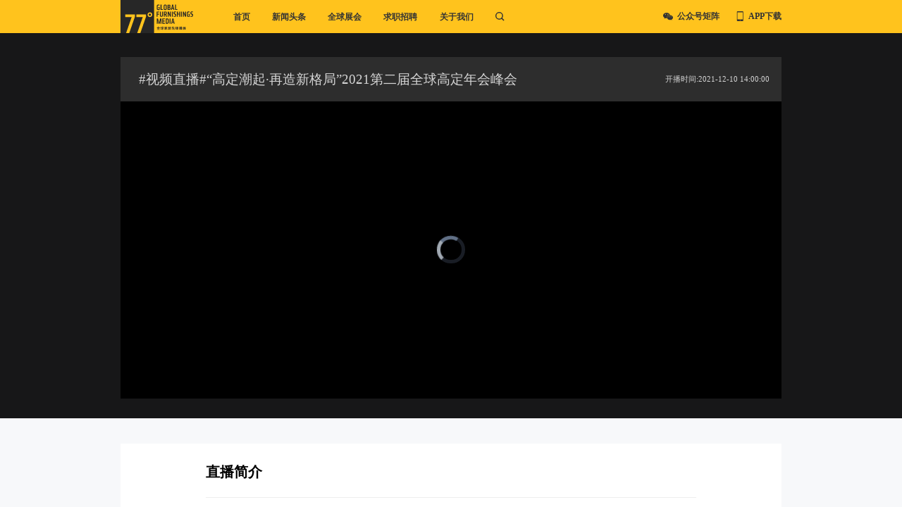

--- FILE ---
content_type: text/html; charset=utf-8
request_url: https://www.77d.cn/liveshow/1163129463005773824
body_size: 14446
content:
<html data-n-head-ssr lang="cn" data-n-head="%7B%22lang%22:%7B%22ssr%22:%22cn%22%7D%7D" style="font-size:5.20833vw">
  <!-- 100/1920*100 -->

  <head >
    <title>#视频直播#“高定潮起·再造新格局”2021第二届全球高定年会峰会</title><meta data-n-head="ssr" charset="utf-8"><meta data-n-head="ssr" name="viewport" content="width=device-width, initial-scale=1, minimum-scale=1, maximum-scale=1, user-scalable=no"><meta data-n-head="ssr" data-hid="robots" name="robots" content="all"><meta data-n-head="ssr" data-hid="tool" name="generator" content="nuxt"><meta data-n-head="ssr" data-hid="author" name="author" content="1589683282@qq.com"><meta data-n-head="ssr" data-hid="arrow" name="msapplication-navbutton-color" content="#ffc31d"><meta data-n-head="ssr" name="360-site-verification" content="1ebf287890113ed92b0648966118fa1e"><meta data-n-head="ssr" data-hid="charset" charset="utf-8"><meta data-n-head="ssr" data-hid="mobile-web-app-capable" name="mobile-web-app-capable" content="yes"><meta data-n-head="ssr" data-hid="apple-mobile-web-app-title" name="apple-mobile-web-app-title" content="77"><meta data-n-head="ssr" data-hid="theme-color" name="theme-color" content="#ffc31d"><meta data-n-head="ssr" data-hid="og:type" name="og:type" property="og:type" content="website"><meta data-n-head="ssr" data-hid="og:title" name="og:title" property="og:title" content="77"><meta data-n-head="ssr" data-hid="og:site_name" name="og:site_name" property="og:site_name" content="77"><meta data-n-head="ssr" data-hid="index" name="description" content="#视频直播#“高定潮起·再造新格局”2021第二届全球高定年会峰会"><meta data-n-head="ssr" data-hid="contain1" name="description" content="输出前沿行业资讯，探见中国高定趋势未来！"><base href="/"><link data-n-head="ssr" rel="icon" type="image/x-icon" href="https://www.77d.cn/imgs/77du.png"><link data-n-head="ssr" rel="canonical" href="https://www.77d.cn/h5"><link data-n-head="ssr" data-hid="shortcut-icon" rel="shortcut icon" href="/_nuxt/icons/icon_64x64.1283e2.png"><link data-n-head="ssr" data-hid="apple-touch-icon" rel="apple-touch-icon" href="/_nuxt/icons/icon_512x512.1283e2.png" sizes="512x512"><link data-n-head="ssr" rel="manifest" href="/_nuxt/manifest.2d294002.json" data-hid="manifest"><link rel="preload" href="/_nuxt/runtime.ffad775.js" as="script"><link rel="preload" href="/_nuxt/elementui-app-df32f26e.29-84311e10beb2cd28ff5d.js" as="script"><link rel="preload" href="/_nuxt/elementui-app-e7d47ab6.css/cb6bdc6.css" as="style"><link rel="preload" href="/_nuxt/elementui-app-e7d47ab6.30-5f4d2e27d94b6a214615.js" as="script"><link rel="preload" href="/_nuxt/elementui-app-fe785c75.31-2b10c7c883704caf20fc.js" as="script"><link rel="preload" href="/_nuxt/swiper-app-77bc4a9b.css/a9991e9.css" as="style"><link rel="preload" href="/_nuxt/swiper-app-77bc4a9b.49-a1f87969df0ba2feaf93.js" as="script"><link rel="preload" href="/_nuxt/swiper-app-e4a19df0.51-ff8948208f2605dccf99.js" as="script"><link rel="preload" href="/_nuxt/swiper-app-b99dd108.50-3c8ce5b46474274926d2.js" as="script"><link rel="preload" href="/_nuxt/styles-890ca723.css/f51f6d3.css" as="style"><link rel="preload" href="/_nuxt/styles-890ca723.1-22964b09de0fe3a85301.js" as="script"><link rel="preload" href="/_nuxt/styles-7d75aa4f.css/1bea948.css" as="style"><link rel="preload" href="/_nuxt/styles-7d75aa4f.0-be85756d87a0d015f484.js" as="script"><link rel="preload" href="/_nuxt/styles-b7594acd.css/98f8c18.css" as="style"><link rel="preload" href="/_nuxt/styles-b7594acd.3-47029261680bef15e537.js" as="script"><link rel="preload" href="/_nuxt/styles-dc3b9b36.css/62ae414.css" as="style"><link rel="preload" href="/_nuxt/styles-dc3b9b36.4-efcb3b12477880c5d2fe.js" as="script"><link rel="preload" href="/_nuxt/styles-94e8ac83.css/3d7a4d3.css" as="style"><link rel="preload" href="/_nuxt/styles-94e8ac83.2-274aa0d8c30e46d29186.js" as="script"><link rel="preload" href="/_nuxt/app-01e7b97c.css/0e43387.css" as="style"><link rel="preload" href="/_nuxt/app-01e7b97c.6-d77e1df855ea1b5986bf.js" as="script"><link rel="preload" href="/_nuxt/app-d0ae3f07.13-54fa85b03561d3a25c0c.js" as="script"><link rel="preload" href="/_nuxt/app-31ecd969.7-9d8dff16f233bbd985d4.js" as="script"><link rel="preload" href="/_nuxt/app-fab76d83.15-3ad9e59d87cd4af4cecc.js" as="script"><link rel="preload" href="/_nuxt/app-b5906859.11-52c0a09599a8423456a8.js" as="script"><link rel="preload" href="/_nuxt/app-34d22336.8-d6cf8beb4f89eb1f3fa0.js" as="script"><link rel="preload" href="/_nuxt/app-c1dd23ef.12-f24e3855afb4778e970e.js" as="script"><link rel="preload" href="/_nuxt/app-678f84af.9-6454e5c12d340cca4b8c.js" as="script"><link rel="preload" href="/_nuxt/app-fdc6512a.16-945b21839d954bcc897d.js" as="script"><link rel="preload" href="/_nuxt/app-7dcdd765.10-5525e0009a5b46cbed52.js" as="script"><link rel="preload" href="/_nuxt/app-f74e1153.14-2b684aac41dfc664792e.js" as="script"><link rel="stylesheet" href="/_nuxt/elementui-app-e7d47ab6.css/cb6bdc6.css"><link rel="stylesheet" href="/_nuxt/swiper-app-77bc4a9b.css/a9991e9.css"><link rel="stylesheet" href="/_nuxt/styles-890ca723.css/f51f6d3.css"><link rel="stylesheet" href="/_nuxt/styles-7d75aa4f.css/1bea948.css"><link rel="stylesheet" href="/_nuxt/styles-b7594acd.css/98f8c18.css"><link rel="stylesheet" href="/_nuxt/styles-dc3b9b36.css/62ae414.css"><link rel="stylesheet" href="/_nuxt/styles-94e8ac83.css/3d7a4d3.css"><link rel="stylesheet" href="/_nuxt/app-01e7b97c.css/0e43387.css">
    <meta name="baidu-site-verification" content="code-K5wxgj3UDq">
    <meta name="sogou_site_verification" content="osfNGPFuWu">
  </head>
  <script src="https://res.wx.qq.com/open/js/jweixin-1.6.0.js"></script>
  <script>!function(){let e=document.documentElement,t="orientationchange"in window?"orientationchange":"resize";function n(){let t=e.offsetWidth<=1500?1500:e.offsetWidth>1920?1920:e.offsetWidth;scale=t/1920,e.style.fontSize=100*scale+"px"}e.addEventListener&&(window.addEventListener(t,n),n(),setTimeout(()=>{n()},100))}()</script>

  <body >
    <div data-server-rendered="true" id="__nuxt"><!----><div id="__layout"><div class="layout" style="min-width:1200px;" data-v-102e7665><!----> <header id="pageHeader" class="pageHeader" style="min-width: 1200px" data-v-102e7665><nav data-v-102e7665><a href="/" title="77度" class="logo77 nuxt-link-active" data-v-102e7665><!----></a> <ul data-v-102e7665><a href="/" title="77度首页" class="nuxt-link-active" data-v-102e7665>首页</a> <a href="/headlinenews/recommend/" title="77度-新闻头条" data-v-102e7665>新闻头条</a> <a href="/exhibition/" title="全球展会" data-v-102e7665>全球展会</a> <a href="https://www.jjrw.com/" target="_blank" rel="nofollow" data-v-102e7665>求职招聘</a> <a href="https://www.77d.cn/app/" target="_blank" rel="nofollow" data-v-102e7665>关于我们</a> <!----> <!----></ul> <div class="rightbox" data-v-102e7665><div class="wechartimg" data-v-102e7665><!----> <span data-v-102e7665>公众号矩阵</span> <div class="imglist notransformrem-imglist" data-v-102e7665><span data-v-102e7665><img src="/_nuxt/img/77.a29eb57.png" alt="77du" data-v-102e7665> <span data-v-102e7665>77度</span></span> <span data-v-102e7665><img src="/_nuxt/img/top.f250ccb.png" alt="top大牌" data-v-102e7665> <span data-v-102e7665>TOP大牌</span></span> <span data-v-102e7665><img src="/_nuxt/img/jjr.651307c.png" alt="JJR家具人才网" data-v-102e7665> <span data-v-102e7665>JJR家具人才网</span></span></div></div> <div class="phoneBox" style="margin-left: 24px" data-v-102e7665><!----> <span data-v-102e7665>APP下载</span> <div class="downapp notransformrem-downapp" data-v-102e7665><img src="/_nuxt/img/dwapp.112ee97.png" alt data-v-102e7665> <span data-v-102e7665>77度App</span></div></div></div></nav> <section class="searchAction" style="display:none;" data-v-102e7665 data-v-102e7665><div class="content" style="display:none;" data-v-102e7665 data-v-102e7665><article data-v-102e7665><div class="newsearch" style="border-bottom:1px solid #E4E4E4;" data-v-102e7665><input type="text" placeholder="搜索文章/展会/直播" value="" data-v-102e7665> <span data-v-102e7665><!----> <!----></span> <span data-v-102e7665><!----> <!----></span></div> <div class="recommend" data-v-102e7665><p data-v-102e7665>推荐搜索</p> <ul class="list" data-v-102e7665><li data-v-102e7665><a href="/search?keyword=77%C2%B0%E4%B8%93%E8%AE%BF" data-v-102e7665>77°专访</a></li><li data-v-102e7665><a href="/search?keyword=77%C2%B0%E6%8E%A2%E5%B1%95" data-v-102e7665>77°探展</a></li><li data-v-102e7665><a href="/search?keyword=77%C2%B0%E8%A1%97%E8%AE%BF" data-v-102e7665>77°街访</a></li><li data-v-102e7665><a href="/search?keyword=77%C2%B0%E5%B8%A6%E4%BD%A0%E4%BA%91%E9%80%9B" data-v-102e7665>77°带你云逛</a></li></ul></div> <div class="history" style="display:none;" data-v-102e7665><p data-v-102e7665><span data-v-102e7665>搜索历史</span> <span style="font-size:0.18rem;" data-v-102e7665>清空</span></p> <ul class="list" data-v-102e7665></ul></div></article></div></section> <section class="quickSearch" data-v-102e7665><div data-v-102e7665><a href="/headlinenews/recommend/" data-v-102e7665><!----> <span data-v-102e7665><h2 data-v-102e7665>家居资讯</h2> <h3 data-v-102e7665>行业大事小事全知道</h3></span></a> <img src="https://static.77du.net/view/jiaju/M00/02/47/ChmvSFxIESWAVw6tAAaFIYLQyz4289.png" alt data-v-102e7665></div> <div data-v-102e7665><a href="/liveshow/activity" data-v-102e7665><!----> <span data-v-102e7665><h2 data-v-102e7665>直播活动</h2> <h3 data-v-102e7665>关注时下热点,引领行业动向</h3></span></a> <img src="https://img.77du.net/news/20210115163737FhJV_Gt8DfHUnTXhsVVjVbL_dw50.jpg!large_v1" alt data-v-102e7665></div> <div data-v-102e7665><a href="/catalog" data-v-102e7665><!----> <span data-v-102e7665><h2 data-v-102e7665>新闻栏目</h2> <h3 data-v-102e7665>最新资讯快速把握在手</h3></span></a> <img src="https://img.77du.net/news/20210127100026Fv0R075Kl1Ln12mSFPVmPu8DKoiw.jpg!large_v1" alt data-v-102e7665></div></section></header> <div style="height: 0.6rem" data-v-102e7665></div> <div class="livepage" data-v-2262763b data-v-102e7665><section class="liveContent" data-v-2262763b><div data-v-2262763b><div class="showTopText" data-v-2262763b><span data-v-2262763b>#视频直播#“高定潮起·再造新格局”2021第二届全球高定年会峰会</span> <span data-v-2262763b>开播时间:2021-12-10 14:00:00</span></div> <!----></div></section> <section class="liveinfo" data-v-2262763b><p data-v-2262763b>直播简介</p> <!----></section> <!----> <section class="livelist" style="margin-top:0.6rem" data-v-2262763b><div class="newsTitle title_top" style="padding-bottom:16px;" data-v-68e6624a data-v-2262763b><div data-v-68e6624a><h2 class="titlecn" data-v-68e6624a>
            更多直播活动
        </h2> <img src="[data-uri]" alt="77-arrow" data-v-68e6624a></div> <div style="background:#e4e4e4;" data-v-68e6624a></div></div> <div class="live" data-v-ad4af0a0 data-v-2262763b><ul class="livelist" data-v-ad4af0a0><a href="/liveshow/1162982635622891520" target="_blank" data-v-ad4af0a0><div data-v-ad4af0a0><img src="https://img.77du.net/live/20211209141354FuQnf63WVHgT62LbE5JyQKf6QD6i.jpg!large_v1" alt="#视频直播#广东省家具商会八届理事会就职典礼" data-v-ad4af0a0> <span class="status back" data-v-ad4af0a0>
                    直播回放
                </span></div> <p data-v-ad4af0a0>2021-12-09-2021-12-09</p> <h1 data-v-ad4af0a0>#视频直播#广东省家具商会八届理事会就职典礼</h1></a><a href="/liveshow/1162979178249715712" target="_blank" data-v-ad4af0a0><div data-v-ad4af0a0><img src="https://img.77du.net/live/20211209140011Ft1rASAOwqjjyCAbgRzXWhBeEnir.jpg!large_v1" alt="#视频直播#第十八届中国家居产业发展峰会" data-v-ad4af0a0> <span class="status back" data-v-ad4af0a0>
                    直播回放
                </span></div> <p data-v-ad4af0a0>2021-12-09-2021-12-09</p> <h1 data-v-ad4af0a0>#视频直播#第十八届中国家居产业发展峰会</h1></a><a href="/liveshow/1162666538986110976" target="_blank" data-v-ad4af0a0><div data-v-ad4af0a0><img src="https://img.77du.net/live/20211208171759Fm-1-ZbpjZI08TaGPHHEtqpMbWJl.jpg!large_v1" alt="#视频直播#喜马拉雅·设计之巅论坛暨第七届中国定制家居设计年会" data-v-ad4af0a0> <span class="status back" data-v-ad4af0a0>
                    直播回放
                </span></div> <p data-v-ad4af0a0>2021-12-09-2021-12-09</p> <h1 data-v-ad4af0a0>#视频直播#喜马拉雅·设计之巅论坛暨第七届中国定制家居设计年会</h1></a></ul></div></section></div> <div class="common-header" data-v-b9654938 data-v-102e7665><div class="content" style="min-width:1200px" data-v-b9654938><div class="logo-wrapper" data-v-b9654938><img src="/_nuxt/img/77-logo.a0e7ddd.png" alt="77icon" data-v-b9654938></div> <div class="info-wrapper" style="margin-left:0.1rem;margin-right:0.7rem" data-v-b9654938><div class="line" data-v-b9654938>报料建议：INFO@77D.CN</div> <div class="line" data-v-b9654938><span class="text" data-v-b9654938>新闻服务：020-28678977</span> <span class="text" data-v-b9654938>展会服务：020-28678972</span> <span class="text" data-v-b9654938>招聘服务：020-28678999</span></div> <div class="line" data-v-b9654938><span class="text textover" data-v-b9654938>COPYRIGHT
                    <span class="symbol" data-v-b9654938>©</span>广东柒柒数码科技有限公司</span> <span class="site textover" data-v-b9654938>本站由</span> <span class="light" data-v-b9654938><img src="/_nuxt/img/aly.103492a.png" alt style="width:0.59rem" data-v-b9654938>
                    提供计算与安全服务
                </span> <span class="text yellow" style="display:flex;justify-content: center;align-items:flex-end" data-v-b9654938><img src="/_nuxt/img/JH.0c57706.png" alt style="margin-right:0.05rem;width:0.2rem" data-v-b9654938> <a href="http://www.beian.gov.cn/portal/registerSystemInfo?recordcode=44011302003105" target="_blank" class="yellow" data-v-b9654938>粤公网安备 44011302003105号</a></span></div></div> <div class="code" data-v-b9654938><div class="qrcode-wrapper" data-v-b9654938><div class="text" data-v-b9654938>APP下载</div> <div class="qrcode" data-v-b9654938><img src="/_nuxt/img/app.4dd4c71.png" alt="77app下载" data-v-b9654938></div></div> <div class="qrcode-wrapper" data-v-b9654938><div class="text" data-v-b9654938>77度公众号</div> <div class="qrcode" data-v-b9654938><img src="/_nuxt/img/77-wechat.ab5476c.png" alt="77公众号" data-v-b9654938></div></div> <div class="qrcode-wrapper" data-v-b9654938><div class="text" data-v-b9654938>JJR公众号</div> <div class="qrcode" data-v-b9654938><img src="/_nuxt/img/jjr-wechat.f70b052.png" alt="JJR公众号" data-v-b9654938></div></div></div></div></div> <!----><!----><!----></div></div></div><script>window.__NUXT__=(function(a,b,c,d,e,f,g,h,i,j,k,l,m,n,o,p,q,r,s,t,u,v,w,x,y,z,A,B,C,D,E,F,G,H,I,J,K,L,M,N,O,P,Q,R,S,T,U,V,W,X,Y,Z,_,$,aa,ab,ac,ad,ae,af,ag,ah,ai,aj,ak,al,am,an,ao,ap,aq,ar,as,at,au,av,aw,ax,ay,az,aA,aB,aC,aD,aE,aF,aG,aH,aI,aJ,aK,aL,aM,aN,aO,aP,aQ,aR,aS,aT,aU,aV,aW,aX,aY,aZ,a_,a$,ba,bb,bc,bd,be){ap[0]={name:"2027年",value:aq,months:[{name:t,value:c,nameEn:u},{name:v,value:e,nameEn:w},{name:x,value:y,nameEn:z},{name:g,value:i,nameEn:j}],nameEn:aq};ap[1]={name:"2026年",value:aB,months:[{name:t,value:c,nameEn:u},{name:N,value:h,nameEn:G},{name:v,value:e,nameEn:w},{name:F,value:E,nameEn:D},{name:x,value:y,nameEn:z},{name:M,value:H,nameEn:I},{name:J,value:K,nameEn:L},{name:s,value:r,nameEn:o},{name:m,value:l,nameEn:k},{name:g,value:i,nameEn:j},{name:C,value:A,nameEn:q},{name:p,value:n,nameEn:B}],nameEn:aB};ap[2]={name:"2025年",value:aZ,months:[{name:t,value:c,nameEn:u},{name:N,value:h,nameEn:G},{name:v,value:e,nameEn:w},{name:F,value:E,nameEn:D},{name:x,value:y,nameEn:z},{name:M,value:H,nameEn:I},{name:J,value:K,nameEn:L},{name:s,value:r,nameEn:o},{name:m,value:l,nameEn:k},{name:g,value:i,nameEn:j},{name:C,value:A,nameEn:q},{name:p,value:n,nameEn:B}],nameEn:aZ};ap[3]={name:"2024年",value:a_,months:[{name:t,value:c,nameEn:u},{name:N,value:h,nameEn:G},{name:v,value:e,nameEn:w},{name:F,value:E,nameEn:D},{name:x,value:y,nameEn:z},{name:M,value:H,nameEn:I},{name:J,value:K,nameEn:L},{name:s,value:r,nameEn:o},{name:m,value:l,nameEn:k},{name:g,value:i,nameEn:j},{name:C,value:A,nameEn:q},{name:p,value:n,nameEn:B}],nameEn:a_};ap[4]={name:"2023年",value:a$,months:[{name:t,value:c,nameEn:u},{name:N,value:h,nameEn:G},{name:v,value:e,nameEn:w},{name:F,value:E,nameEn:D},{name:x,value:y,nameEn:z},{name:M,value:H,nameEn:I},{name:J,value:K,nameEn:L},{name:s,value:r,nameEn:o},{name:m,value:l,nameEn:k},{name:g,value:i,nameEn:j},{name:C,value:A,nameEn:q},{name:p,value:n,nameEn:B}],nameEn:a$};ap[5]={name:"2022年",value:ba,months:[{name:t,value:c,nameEn:u},{name:N,value:h,nameEn:G},{name:v,value:e,nameEn:w},{name:F,value:E,nameEn:D},{name:x,value:y,nameEn:z},{name:M,value:H,nameEn:I},{name:J,value:K,nameEn:L},{name:s,value:r,nameEn:o},{name:m,value:l,nameEn:k},{name:g,value:i,nameEn:j},{name:C,value:A,nameEn:q},{name:p,value:n,nameEn:B}],nameEn:ba};ap[6]={name:"2021年",value:bb,months:[{name:t,value:c,nameEn:u},{name:N,value:h,nameEn:G},{name:v,value:e,nameEn:w},{name:F,value:E,nameEn:D},{name:x,value:y,nameEn:z},{name:M,value:H,nameEn:I},{name:J,value:K,nameEn:L},{name:s,value:r,nameEn:o},{name:m,value:l,nameEn:k},{name:g,value:i,nameEn:j},{name:C,value:A,nameEn:q},{name:p,value:n,nameEn:B}],nameEn:bb};ap[7]={name:"2020年",value:bc,months:[{name:t,value:c,nameEn:u},{name:N,value:h,nameEn:G},{name:v,value:e,nameEn:w},{name:F,value:E,nameEn:D},{name:x,value:y,nameEn:z},{name:M,value:H,nameEn:I},{name:J,value:K,nameEn:L},{name:s,value:r,nameEn:o},{name:m,value:l,nameEn:k},{name:g,value:i,nameEn:j},{name:C,value:A,nameEn:q},{name:p,value:n,nameEn:B}],nameEn:bc};ap[8]={name:"2019年",value:bd,months:[{name:t,value:c,nameEn:u},{name:N,value:h,nameEn:G},{name:v,value:e,nameEn:w},{name:F,value:E,nameEn:D},{name:x,value:y,nameEn:z},{name:M,value:H,nameEn:I},{name:J,value:K,nameEn:L},{name:s,value:r,nameEn:o},{name:m,value:l,nameEn:k},{name:g,value:i,nameEn:j},{name:C,value:A,nameEn:q},{name:p,value:n,nameEn:B}],nameEn:bd};ap[9]={name:"2018年",value:be,months:[{name:F,value:E,nameEn:D},{name:s,value:r,nameEn:o},{name:m,value:l,nameEn:k},{name:g,value:i,nameEn:j},{name:C,value:A,nameEn:q},{name:p,value:n,nameEn:B}],nameEn:be};return {layout:"default",data:[{id:an,liveinfo:{id:an,shareTitle:ac,shareImage:"https:\u002F\u002Fwww.77d.cn\u002Fimgs\u002F77du.png",shareSummary:ao,shareLink:"https:\u002F\u002Fwww.77d.cn\u002Flive\u002F#\u002Flive\u002Fforeshow\u002F1163129463005773824",type:c,title:ac,titleStyle:b,summary:ao,startTime:"2021-12-10 14:00:00",finishTime:"2021-12-10 17:00:00",publishTime:"2021-12-28 10:34:35",status:e,mainImage:b,launchImage:{id:"1163129583571042304",name:"3.jpg",fileUrl:"https:\u002F\u002Fimg.77du.net\u002Flive\u002F20211209235724Fiq3B0z5kUSzfafTrp5QVZ2uvI58.jpg!large_v1",height:V,width:T,dataRatio:U,cursor:b},homePage:b,vods:[{playId:"02d7e5ee312849d19128ac79bf3a145a",title:b,type:b,format:b,duration:b,size:b}],relations:[{id:"1162982635622891520",type:c,title:"#视频直播#广东省家具商会八届理事会就职典礼",titleStyle:b,summary:"积聚产业生态链·共创整装大家居--广东省家具商会八届理事会就职典礼，第十八届中国家居产业发展峰会|2021",startTime:"2021-12-09 18:10:00",finishTime:"2021-12-09 21:30:00",status:e,liveTimes:Y,publishTime:"2021-12-09 14:13:58",coverImage:{id:"1162982743571693568",name:"晚上.jpg",fileUrl:"https:\u002F\u002Fimg.77du.net\u002Flive\u002F20211209141354FuQnf63WVHgT62LbE5JyQKf6QD6i.jpg!large_v1",height:"1060",width:"2269",dataRatio:"0.467",cursor:f},launchImage:b,media:b},{id:"1162979178249715712",type:c,title:"#视频直播#第十八届中国家居产业发展峰会",titleStyle:b,summary:"积聚产业生态链·共创整装大家居--第十八届中国家居产业发展峰会|2021",startTime:"2021-12-09 15:00:00",finishTime:"2021-12-09 17:25:00",status:e,liveTimes:Y,publishTime:"2021-12-09 14:00:14",coverImage:{id:"1162979288564105216",name:"白天.jpg",fileUrl:"https:\u002F\u002Fimg.77du.net\u002Flive\u002F20211209140011Ft1rASAOwqjjyCAbgRzXWhBeEnir.jpg!large_v1",height:"352",width:Q,dataRatio:"0.469",cursor:f},launchImage:b,media:b},{id:"1162666538986110976",type:c,title:"#视频直播#喜马拉雅·设计之巅论坛暨第七届中国定制家居设计年会",titleStyle:b,summary:"喜马拉雅·设计之巅论坛暨第七届中国定制家居设计年会",startTime:"2021-12-09 13:55:00",finishTime:"2021-12-09 16:30:00",status:e,liveTimes:Y,publishTime:"2021-12-08 17:18:04",coverImage:{id:"1162666681382731776",name:W,fileUrl:"https:\u002F\u002Fimg.77du.net\u002Flive\u002F20211208171759Fm-1-ZbpjZI08TaGPHHEtqpMbWJl.jpg!large_v1",height:R,width:Q,dataRatio:S,cursor:f},launchImage:{id:"1162666656023969792",name:ar,fileUrl:"https:\u002F\u002Fimg.77du.net\u002Flive\u002F20211208171753FmgJmZuPp9lOICGISTjNuPONSix8.jpg!large_v1",height:"1858",width:T,dataRatio:"1.72",cursor:f},media:{playId:"26f5654a39f74ef5a18577530146f996",title:b,type:b,format:b,duration:"02:34:14",size:"8.0MB"}},{id:"1160430572602916864",type:c,title:"#视频直播#“高定·高见”2021第四届中国高定与设计峰会",titleStyle:b,summary:"“高定·高见” 2021第四届中国高定与设计峰会",startTime:"2021-12-03 13:30:00",finishTime:"2021-12-03 16:30:00",status:e,liveTimes:"2021-12-03-2021-12-03",publishTime:"2021-12-02 17:23:53",coverImage:{id:"1160493640527642624",name:W,fileUrl:"https:\u002F\u002Fimg.77du.net\u002Flive\u002F20211202172306FoQB-Q-nzmTuaNp2kGxttbPjGSty.jpg!large_v1",height:R,width:Q,dataRatio:S,cursor:f},launchImage:{id:"1160493600811778048",name:ar,fileUrl:"https:\u002F\u002Fimg.77du.net\u002Flive\u002F20211202172257FiSj7hWmRExeQjmbHaR4Am3U65gT.jpg!large_v1",height:V,width:T,dataRatio:U,cursor:f},media:{playId:"816101c642a646a2834d9c317982fdf9",title:b,type:b,format:b,duration:"02:52:40",size:"500.0MB"}},{id:"1159342858998644736",type:c,title:"#视频直播#2021高定展展前新闻发布会暨中国高定品牌与设计论坛",titleStyle:b,summary:"高定中国行·广州站 - 2021高定展展前新闻发布会暨中国高定品牌与设计论坛",startTime:"2021-12-01 13:00:00",finishTime:"2021-12-01 17:00:00",status:e,liveTimes:"2021-12-01-2021-12-01",publishTime:"2021-11-30 15:41:14",coverImage:{id:"1159755166912610304",name:as,fileUrl:"https:\u002F\u002Fimg.77du.net\u002Flive\u002F20211130162840FhFwuP657YAhaWaPF1jSkKoTv50a.jpg!large_v1",height:R,width:Q,dataRatio:S,cursor:f},launchImage:b,media:b},{id:"1085858879528501248",type:c,title:"#视频直播#中国高端定制设计峰会",titleStyle:b,summary:"2021年5月11日，中国高端定制设计峰会将在罗浮宫家居广州艺术中心举办，77度将为您带来精彩视频直播！",startTime:"2021-05-11 13:45:00",finishTime:"2021-05-11 16:30:00",status:e,liveTimes:"2021-05-11-2021-05-11",publishTime:"2021-05-10 19:09:45",coverImage:{id:"1085864560587440128",name:as,fileUrl:"https:\u002F\u002Fimg.77du.net\u002Flive\u002F20210510185347FhpKcHU1ziwLbMB50yOWGfnX3teP.jpg!large_v1",height:R,width:Q,dataRatio:S,cursor:f},launchImage:{id:"1085868496732028928",name:"海报.jpg",fileUrl:"https:\u002F\u002Fimg.77du.net\u002Flive\u002F20210510190925Fhd6kQnOLzsa9hFN9kRz-O8xCkf9.jpg!large_v1",height:V,width:T,dataRatio:U,cursor:f},media:{playId:"b87333b14bbf4806814a02bd432a7921",title:b,type:b,format:b,duration:"03:20:51",size:"1.20GB"}},{id:"1080365862751305728",type:c,title:"#视频直播#2021高定展发布会暨喜马拉雅·设计之巅交流晚宴",titleStyle:b,summary:"2021年高定展发布会暨喜马拉雅·设计之巅将于4月26日下午隆重开启，77°全球家居先锋媒体将为您精彩直播，欢迎观看！",startTime:"2021-04-26 16:30:00",finishTime:"2021-04-26 20:00:00",status:e,liveTimes:"2021-04-26-2021-04-26",publishTime:"2021-04-25 15:25:48",coverImage:{id:"1080373234026676224",name:W,fileUrl:"https:\u002F\u002Fimg.77du.net\u002Flive\u002F20210425151312FhiSPXRzCDNee9IPzJnxtLoZ7Yvq.jpg!large_v1",height:R,width:Q,dataRatio:S,cursor:f},launchImage:{id:"1080374245676023808",name:"1080-1920-2.jpg",fileUrl:"https:\u002F\u002Fimg.77du.net\u002Flive\u002F20210425151714FkgGItfLiuCUxOihL5yqFsi8j013.jpg!large_v1",height:V,width:T,dataRatio:U,cursor:f},media:{playId:"be12b900c7d5456c80ec1b09aef2ff2e",title:b,type:b,format:b,duration:"32:39",size:"756.0MB"}}],photos:b,comments:b,commentNum:f,join:d}}],fetch:{},error:b,state:{token:X,userId:X,swiperData:[],voicemedia:{},voiceSwitch:d,avatar:X,countrylist:[{id:b,nameCn:"全球",nameEn:"Region",childDisplayStyle:b,selectAble:a,initChecked:b,items:b},{id:h,nameCn:"国际",nameEn:"Forigen",childDisplayStyle:b,selectAble:a,initChecked:b,items:b},{id:"763678193755357184",nameCn:"热门国家",nameEn:"Hot",childDisplayStyle:h,selectAble:d,initChecked:a,items:[{locationId:at,nameCn:au,nameEn:av,icon:aw,selectAble:a},{locationId:ax,nameCn:ay,nameEn:az,icon:aA,selectAble:a},{locationId:aC,nameCn:aD,nameEn:"USA",icon:aE,selectAble:a},{locationId:aF,nameCn:aG,nameEn:"Russia",icon:aH,selectAble:a},{locationId:aI,nameCn:aJ,nameEn:aK,icon:aL,selectAble:a},{locationId:aM,nameCn:aN,nameEn:aO,icon:aP,selectAble:a},{locationId:aQ,nameCn:aR,nameEn:"UK",icon:aS,selectAble:a},{locationId:aT,nameCn:aU,nameEn:aV,icon:aW,selectAble:a},{locationId:aX,nameCn:aY,nameEn:_,icon:$,selectAble:a},{locationId:aa,nameCn:ab,nameEn:"UAE",icon:Z,selectAble:a},{locationId:ad,nameCn:ae,nameEn:af,icon:ag,selectAble:a},{locationId:ah,nameCn:ai,nameEn:aj,icon:ak,selectAble:a}]},{id:"763678353331847168",nameCn:al,nameEn:am,childDisplayStyle:c,selectAble:d,initChecked:d,items:[{locationId:b,nameCn:O,nameEn:P,icon:b,selectAble:a},{locationId:"763950847336390806",nameCn:"广州",nameEn:"Guangzhou",icon:b,selectAble:a},{locationId:"763950847336390805",nameCn:"上海",nameEn:"Shanghai",icon:b,selectAble:a},{locationId:"763950847336390810",nameCn:"深圳",nameEn:"Shenzhen",icon:b,selectAble:a},{locationId:"763950847336390807",nameCn:"东莞",nameEn:"Dongguan",icon:b,selectAble:a},{locationId:"763950847336390815",nameCn:"成都",nameEn:"Chengdu",icon:b,selectAble:a},{locationId:"763950847336390836",nameCn:"苏州",nameEn:"Suzhou",icon:b,selectAble:a},{locationId:"763950847336390809",nameCn:"北京",nameEn:"Beijing",icon:b,selectAble:a},{locationId:"763950847336390823",nameCn:"顺德",nameEn:"Shunde",icon:b,selectAble:a},{locationId:"763950847336390808",nameCn:"青岛",nameEn:"Qingdao",icon:b,selectAble:a},{locationId:"763950847336390814",nameCn:"香港",nameEn:"Hong kong",icon:b,selectAble:a},{locationId:"763950847336390827",nameCn:"澳门",nameEn:"Macao",icon:b,selectAble:a},{locationId:"763950847336390819",nameCn:"重庆",nameEn:"Chongqing",icon:b,selectAble:a},{locationId:"763950847336390840",nameCn:"常州",nameEn:"Changzhou",icon:b,selectAble:a},{locationId:"763950847336390811",nameCn:"佛山",nameEn:"Foshan",icon:b,selectAble:a},{locationId:"763950847336390832",nameCn:"福州",nameEn:"Fuzhou",icon:b,selectAble:a},{locationId:"763950847336390830",nameCn:"桂林",nameEn:"Guilin",icon:b,selectAble:a},{locationId:"763950847336390821",nameCn:"哈尔滨",nameEn:"Harbin",icon:b,selectAble:a},{locationId:"763950847336390828",nameCn:"海口",nameEn:"Haikou",icon:b,selectAble:a},{locationId:"763950847336390838",nameCn:"杭州",nameEn:"Hangzhou",icon:b,selectAble:a},{locationId:"763950847336390839",nameCn:"合肥",nameEn:"Hefei",icon:b,selectAble:a},{locationId:"763950847336390824",nameCn:"济南",nameEn:"Jinan",icon:b,selectAble:a},{locationId:"763950847336390847",nameCn:"昆明",nameEn:"Kunming",icon:b,selectAble:a},{locationId:"763950847336390817",nameCn:"临沂",nameEn:"Linyi",icon:b,selectAble:a},{locationId:"763950847336390848",nameCn:"南昌",nameEn:"Nanchang",icon:b,selectAble:a},{locationId:"763950847336390845",nameCn:"南京",nameEn:"Nanjing",icon:b,selectAble:a},{locationId:"763950847336390831",nameCn:"南宁",nameEn:"Nanning",icon:b,selectAble:a},{locationId:"763950847336390837",nameCn:"宁波",nameEn:"Ningbo",icon:b,selectAble:a},{locationId:"763950847336390829",nameCn:"三亚",nameEn:"Sanya",icon:b,selectAble:a},{locationId:"763950847336390833",nameCn:"厦门",nameEn:"Xiamen",icon:b,selectAble:a},{locationId:"763950847336390846",nameCn:"沈阳",nameEn:"Shenyang",icon:b,selectAble:a},{locationId:"763950847336390844",nameCn:"天津",nameEn:"Tianjin",icon:b,selectAble:a},{locationId:"763950847336390834",nameCn:"温州",nameEn:"Wenzhou",icon:b,selectAble:a},{locationId:"763950847336390841",nameCn:"无锡",nameEn:"Wuxi",icon:b,selectAble:a},{locationId:"763950847336390816",nameCn:"武汉",nameEn:"Wuhan",icon:b,selectAble:a},{locationId:"763950847336390822",nameCn:"西安",nameEn:"Xi'an",icon:b,selectAble:a},{locationId:"763950847336390843",nameCn:"徐州",nameEn:"Xuzhou",icon:b,selectAble:a},{locationId:"763950847336390842",nameCn:"烟台",nameEn:"Yantai",icon:b,selectAble:a},{locationId:"763950847336390835",nameCn:"义乌",nameEn:"Yiwu",icon:b,selectAble:a},{locationId:"763950847336390818",nameCn:"长春",nameEn:"Changchun",icon:b,selectAble:a},{locationId:"763950847336390825",nameCn:"长沙",nameEn:"Changsha",icon:b,selectAble:a},{locationId:"763950847336390820",nameCn:"郑州",nameEn:"Zhengzhou",icon:b,selectAble:a},{locationId:"763950847336390813",nameCn:"中山",nameEn:"Zhongshan",icon:b,selectAble:a},{locationId:"764317964517244928",nameCn:"台湾",nameEn:"Taiwan",icon:"https:\u002F\u002Fstatic.77du.net\u002Fview\u002F",selectAble:a}]},{id:"761143118270562304",nameCn:"亚洲",nameEn:"Asia",childDisplayStyle:c,selectAble:d,initChecked:d,items:[{locationId:b,nameCn:O,nameEn:P,icon:b,selectAble:a},{locationId:"763950847336390804",nameCn:al,nameEn:am,icon:"https:\u002F\u002Fstatic.77du.net\u002Fview\u002Fjiaju\u002FM00\u002F00\u002FDA\u002FChmvSFwGNr-AWOnqAAAPXKWlhPc954.png",selectAble:a},{locationId:aa,nameCn:ab,nameEn:"United Arab Emirates",icon:Z,selectAble:a},{locationId:ad,nameCn:ae,nameEn:af,icon:ag,selectAble:a},{locationId:ah,nameCn:ai,nameEn:aj,icon:ak,selectAble:a},{locationId:aT,nameCn:aU,nameEn:aV,icon:aW,selectAble:a},{locationId:aX,nameCn:aY,nameEn:_,icon:$,selectAble:a},{locationId:"763950847332196477",nameCn:"韩国",nameEn:"Korea South",icon:"https:\u002F\u002Fstatic.77du.net\u002Fview\u002Fjiaju\u002FM00\u002F00\u002FD8\u002FChmvSFwGL2CAcQSjAAAoyMQ8MPg532.png",selectAble:a},{locationId:"763950847336390760",nameCn:"以色列",nameEn:"Israel",icon:"https:\u002F\u002Fstatic.77du.net\u002Fview\u002Fjiaju\u002FM00\u002F00\u002FD9\u002FChmvSFwGNiSADYLcAAAQuBonEG0481.png",selectAble:a},{locationId:"763950847332196362",nameCn:"阿曼",nameEn:"Oman",icon:"https:\u002F\u002Fstatic.77du.net\u002Fview\u002Fjiaju\u002FM00\u002F00\u002FD8\u002FChmvSFwGK5GAJUMpAAAVNMi1_ow990.png",selectAble:a},{locationId:"763950847332196364",nameCn:"阿塞拜疆",nameEn:"Azerbaijan",icon:"https:\u002F\u002Fstatic.77du.net\u002Fview\u002Fjiaju\u002FM00\u002F00\u002FD8\u002FChmvSFwGK32ANxG-AAANuLuOxIs865.png",selectAble:a},{locationId:"763950847332196384",nameCn:"巴基斯坦",nameEn:"Pakistan",icon:"https:\u002F\u002Fstatic.77du.net\u002Fview\u002Fjiaju\u002FM00\u002F00\u002FD8\u002FChmvSFwGLOGAMs2eAAAUTlnj0TM838.png",selectAble:a},{locationId:"763950847332196386",nameCn:"巴林",nameEn:"Bahrain",icon:"https:\u002F\u002Fstatic.77du.net\u002Fview\u002Fjiaju\u002FM00\u002F00\u002FD8\u002FChmvSFwGLPqAc-OeAAAOOA0cCzQ916.png",selectAble:a},{locationId:"763950847332196463",nameCn:"菲律宾",nameEn:"Philippines",icon:"https:\u002F\u002Fstatic.77du.net\u002Fview\u002Fjiaju\u002FM00\u002F00\u002FD8\u002FChmvSFwGLveAHBDvAAAmGLvDDRA381.png",selectAble:a},{locationId:"763950847332196472",nameCn:"哈萨克斯坦",nameEn:"Kazakhstan",icon:"https:\u002F\u002Fstatic.77du.net\u002Fview\u002Fjiaju\u002FM00\u002F00\u002FD8\u002FChmvSFwGL0iAGyoaAABZ1wP-ZhM146.png",selectAble:a},{locationId:"763950847332196486",nameCn:"吉尔吉斯斯坦",nameEn:"Kyrgyzstan",icon:"https:\u002F\u002Fstatic.77du.net\u002Fview\u002Fjiaju\u002FM00\u002F00\u002FD8\u002FChmvSFwGL9KAXBpmAAA7idnIXqg136.png",selectAble:a},{locationId:"763950847332196498",nameCn:"柬埔寨",nameEn:"Cambodia",icon:"https:\u002F\u002Fstatic.77du.net\u002Fview\u002Fjiaju\u002FM00\u002F00\u002FD8\u002FChmvSFwGMCOAD53eAAAuH0DtXgk925.png",selectAble:a},{locationId:"763950847332196505",nameCn:"卡塔尔",nameEn:"Qatar",icon:"https:\u002F\u002Fstatic.77du.net\u002Fview\u002Fjiaju\u002FM00\u002F00\u002FD8\u002FChmvSFwGMJqAQF2vAAAOzKZPEwE315.png",selectAble:a},{locationId:"763950847332196507",nameCn:"科威特",nameEn:"Kuwait",icon:"https:\u002F\u002Fstatic.77du.net\u002Fview\u002Fjiaju\u002FM00\u002F00\u002FD8\u002FChmvSFwGMMOARf72AAAIt73iBzQ931.png",selectAble:a},{locationId:"763950847332196515",nameCn:"黎巴嫩",nameEn:"Lebanon",icon:"https:\u002F\u002Fstatic.77du.net\u002Fview\u002Fjiaju\u002FM00\u002F00\u002FD8\u002FChmvSFwGMTmAXEywAAAbphCUK7E486.png",selectAble:a},{locationId:"763950847336390662",nameCn:"缅甸",nameEn:"Myanmar",icon:"https:\u002F\u002Fstatic.77du.net\u002Fview\u002Fjiaju\u002FM00\u002F00\u002FD8\u002FChmvSFwGMqSAKkz2AAAnC43VXjY423.png",selectAble:a},{locationId:"763950847336390702",nameCn:"沙特阿拉伯",nameEn:"Saudi Arabia",icon:"https:\u002F\u002Fstatic.77du.net\u002Fview\u002Fjiaju\u002FM00\u002F00\u002FD9\u002FChmvSFwGNKCAMpkgAAA2ZcwcoG0061.png",selectAble:a},{locationId:"763950847336390706",nameCn:"斯里兰卡",nameEn:"Sri Lanka",icon:"https:\u002F\u002Fstatic.77du.net\u002Fview\u002Fjiaju\u002FM00\u002F00\u002FD9\u002FChmvSFwGNLKAZnuQAABtSiiBaII182.png",selectAble:a},{locationId:"763950847336390714",nameCn:"泰国",nameEn:"Thailand",icon:"https:\u002F\u002Fstatic.77du.net\u002Fview\u002Fjiaju\u002FM00\u002F00\u002FD9\u002FChmvSFwGNPeAKxxwAAADGcqI4Bc955.png",selectAble:a},{locationId:"763950847336390733",nameCn:"乌兹别克斯坦",nameEn:"Uzbekistan",icon:"https:\u002F\u002Fstatic.77du.net\u002Fview\u002Fjiaju\u002FM00\u002F00\u002FD9\u002FChmvSFwGNWKAU5lrAAARem-88Q8236.png",selectAble:a},{locationId:"763950847336390751",nameCn:"伊拉克",nameEn:"Iraq",icon:"https:\u002F\u002Fstatic.77du.net\u002Fview\u002Fjiaju\u002FM00\u002F00\u002FD9\u002FChmvSFwGNfaADRPJAAAMUk6nvfc533.png",selectAble:a},{locationId:aI,nameCn:aJ,nameEn:aK,icon:aL,selectAble:a},{locationId:"763950847336390780",nameCn:"印度",nameEn:"India",icon:"https:\u002F\u002Fstatic.77du.net\u002Fview\u002Fjiaju\u002FM00\u002F00\u002FD9\u002FChmvSFwGNk-AS7X4AAAfctB4z-c034.png",selectAble:a},{locationId:"763950847336390787",nameCn:"印度尼西亚",nameEn:"Indonesia",icon:"https:\u002F\u002Fstatic.77du.net\u002Fview\u002Fjiaju\u002FM00\u002F00\u002FD9\u002FChmvSFwGNlWASJd9AAAC6wQpHDg504.png",selectAble:a},{locationId:"763950847336390796",nameCn:"约旦",nameEn:"Jordan",icon:"https:\u002F\u002Fstatic.77du.net\u002Fview\u002Fjiaju\u002FM00\u002F00\u002FD9\u002FChmvSFwGNnqANPpPAAAMrf7gQ8Q247.png",selectAble:a},{locationId:"763950847336390798",nameCn:"越南",nameEn:"Vietnam",icon:"https:\u002F\u002Fstatic.77du.net\u002Fview\u002Fjiaju\u002FM00\u002F00\u002FD9\u002FChmvSFwGNomAJc5JAAAM5T_gI60588.png",selectAble:a}]},{id:"761460264896823296",nameCn:"欧洲",nameEn:"Europe",childDisplayStyle:c,selectAble:d,initChecked:d,items:[{locationId:b,nameCn:O,nameEn:P,icon:b,selectAble:a},{locationId:at,nameCn:au,nameEn:av,icon:aw,selectAble:a},{locationId:ax,nameCn:ay,nameEn:az,icon:aA,selectAble:a},{locationId:aQ,nameCn:aR,nameEn:"United Kingdom",icon:aS,selectAble:a},{locationId:aM,nameCn:aN,nameEn:aO,icon:aP,selectAble:a},{locationId:aF,nameCn:aG,nameEn:"Russian Federation",icon:aH,selectAble:a},{locationId:"763950847332196500",nameCn:"捷克",nameEn:"Czech Republic",icon:"https:\u002F\u002Fstatic.77du.net\u002Fview\u002Fjiaju\u002FM00\u002F00\u002FD8\u002FChmvSFwGMFWAY7NOAAAKX-9i9IY109.png",selectAble:a},{locationId:"763950847332196370",nameCn:"爱尔兰",nameEn:"Ireland",icon:"https:\u002F\u002Fstatic.77du.net\u002Fview\u002Fjiaju\u002FM00\u002F00\u002FD8\u002FChmvSFwGLDCAStTPAAADATB0fWA245.png",selectAble:a},{locationId:"763950847332196372",nameCn:"爱沙尼亚",nameEn:"Estonia",icon:"https:\u002F\u002Fstatic.77du.net\u002Fview\u002Fjiaju\u002FM00\u002F00\u002FD8\u002FChmvSFwGLFqAMcBYAAADAX5c7Yk305.png",selectAble:a},{locationId:"763950847332196374",nameCn:"奥地利",nameEn:"Austria",icon:"https:\u002F\u002Fstatic.77du.net\u002Fview\u002Fjiaju\u002FM00\u002F00\u002FD8\u002FChmvSFwGLK6AeqrlAAAC_y22owI336.png",selectAble:a},{locationId:"763950847332196401",nameCn:"白俄罗斯",nameEn:"Belarus",icon:"https:\u002F\u002Fstatic.77du.net\u002Fview\u002Fjiaju\u002FM00\u002F00\u002FD8\u002FChmvSFwGLXaAJiYPAAAgv20pt5U799.png",selectAble:a},{locationId:"763950847332196403",nameCn:"保加利亚",nameEn:"Bulgaria",icon:"https:\u002F\u002Fstatic.77du.net\u002Fview\u002Fjiaju\u002FM00\u002F00\u002FD8\u002FChmvSFwGLdmAKBZwAAADBhvGhE0033.png",selectAble:a},{locationId:"763950847332196406",nameCn:"比利时",nameEn:"Belgium",icon:"https:\u002F\u002Fstatic.77du.net\u002Fview\u002Fjiaju\u002FM00\u002F00\u002FD8\u002FChmvSFwGLfGAH44TAAAC90t_cJE889.png",selectAble:a},{locationId:"763950847332196413",nameCn:"波黑",nameEn:"Bosnia-Herzegovina",icon:"https:\u002F\u002Fstatic.77du.net\u002Fview\u002Fjiaju\u002FM00\u002F00\u002FD8\u002FChmvSFwGLi2AMF5jAAAfLzvi7YE966.png",selectAble:a},{locationId:"763950847332196415",nameCn:"波兰",nameEn:"Poland",icon:"https:\u002F\u002Fstatic.77du.net\u002Fview\u002Fjiaju\u002FM00\u002F00\u002FD8\u002FChmvSFwGLkaAZ-RvAAAC7Kj0rGk614.png",selectAble:a},{locationId:"763950847332196425",nameCn:"丹麦",nameEn:"Denmark",icon:"https:\u002F\u002Fstatic.77du.net\u002Fview\u002Fjiaju\u002FM00\u002F00\u002FD8\u002FChmvSFwGLqOAAH8oAAADVp57OCo117.png",selectAble:a},{locationId:"763950847332196467",nameCn:"芬兰",nameEn:"Finland",icon:"https:\u002F\u002Fstatic.77du.net\u002Fview\u002Fjiaju\u002FM00\u002F00\u002FD8\u002FChmvSFwGLxWAWLlbAAADbeRPqjY015.png",selectAble:a},{locationId:"763950847332196481",nameCn:"荷兰",nameEn:"Netherlands",icon:"https:\u002F\u002Fstatic.77du.net\u002Fview\u002Fjiaju\u002FM00\u002F00\u002FD8\u002FChmvSFwGL6OAMpVnAAADCHGzIYM390.png",selectAble:a},{locationId:"763950847332196509",nameCn:"克罗地亚",nameEn:"Croatia",icon:"https:\u002F\u002Fstatic.77du.net\u002Fview\u002Fjiaju\u002FM00\u002F00\u002FD8\u002FChmvSFwGMNmALnXxAAAmtlUQUQA334.png",selectAble:a},{locationId:"763950847332196513",nameCn:"拉脱维亚",nameEn:"Latvia",icon:"https:\u002F\u002Fstatic.77du.net\u002Fview\u002Fjiaju\u002FM00\u002F00\u002FD8\u002FChmvSFwGMR6AX38yAAAC_4B_gas178.png",selectAble:a},{locationId:"763950847332196517",nameCn:"立陶宛",nameEn:"Lithuania",icon:"https:\u002F\u002Fstatic.77du.net\u002Fview\u002Fjiaju\u002FM00\u002F00\u002FD8\u002FChmvSFwGMWWAN1BlAAADCI9_NVo671.png",selectAble:a},{locationId:"763950847332196523",nameCn:"罗马尼亚",nameEn:"Romania",icon:"https:\u002F\u002Fstatic.77du.net\u002Fview\u002Fjiaju\u002FM00\u002F00\u002FDA\u002FChmvSFwGNyGAHu_nAAA6x-PzNgE251.png",selectAble:a},{locationId:"763950847332196528",nameCn:"马耳他",nameEn:"Malta",icon:"https:\u002F\u002Fstatic.77du.net\u002Fview\u002Fjiaju\u002FM00\u002F00\u002FD8\u002FChmvSFwGMh-AFMdJAAAL31_RP9A852.png",selectAble:a},{locationId:"763950847336390664",nameCn:"摩尔多瓦",nameEn:"Moldova",icon:"https:\u002F\u002Fstatic.77du.net\u002Fview\u002Fjiaju\u002FM00\u002F00\u002FDA\u002FChmvSFwGN0iAc9aTAABDgtHCy8I734.png",selectAble:a},{locationId:"763950847336390680",nameCn:"挪威",nameEn:"Norway",icon:"https:\u002F\u002Fstatic.77du.net\u002Fview\u002Fjiaju\u002FM00\u002F00\u002FD9\u002FChmvSFwGM7eAP5KOAAADvHMTT0Y283.png",selectAble:a},{locationId:"763950847336390682",nameCn:"葡萄牙",nameEn:"Portugal",icon:"https:\u002F\u002Fstatic.77du.net\u002Fview\u002Fjiaju\u002FM00\u002F00\u002FD9\u002FChmvSFwGM-6AC0lNAAA3juD273I015.png",selectAble:a},{locationId:"763950847336390689",nameCn:"瑞典",nameEn:"Sweden",icon:"https:\u002F\u002Fstatic.77du.net\u002Fview\u002Fjiaju\u002FM00\u002F00\u002FD9\u002FChmvSFwGNCKADfy6AAADLDZFiXQ408.png",selectAble:a},{locationId:"763950847336390694",nameCn:"瑞士",nameEn:"Switzerland",icon:"https:\u002F\u002Fstatic.77du.net\u002Fview\u002Fjiaju\u002FM00\u002F00\u002FD9\u002FChmvSFwGNDCAE4jXAAAD6kCYTFQ253.png",selectAble:a},{locationId:"763950847336390700",nameCn:"塞尔维亚",nameEn:"Serbia",icon:"https:\u002F\u002Fstatic.77du.net\u002Fview\u002Fjiaju\u002FM00\u002F00\u002FD9\u002FChmvSFwGNGqAe85MAABCjeBiKuA383.png",selectAble:a},{locationId:"763950847336390708",nameCn:"斯洛伐克",nameEn:"Slovakia",icon:"https:\u002F\u002Fstatic.77du.net\u002Fview\u002Fjiaju\u002FM00\u002F00\u002FD9\u002FChmvSFwGNMCANLA7AAAVeWqjjLY751.png",selectAble:a},{locationId:"763950847336390711",nameCn:"斯洛文尼亚",nameEn:"Slovenia",icon:"https:\u002F\u002Fstatic.77du.net\u002Fview\u002Fjiaju\u002FM00\u002F00\u002FD9\u002FChmvSFwGNNGAOm4qAAAS18pz1ME276.png",selectAble:a},{locationId:"763950847336390729",nameCn:"乌克兰",nameEn:"Ukraine",icon:"https:\u002F\u002Fstatic.77du.net\u002Fview\u002Fjiaju\u002FM00\u002F00\u002FD9\u002FChmvSFwGNU6ALR91AAAC8cZSoTk450.png",selectAble:a},{locationId:"763950847336390735",nameCn:"西班牙",nameEn:"Spain",icon:"https:\u002F\u002Fstatic.77du.net\u002Fview\u002Fjiaju\u002FM00\u002F00\u002FD9\u002FChmvSFwGNYWAdSyWAAAlw_PClZU137.png",selectAble:a},{locationId:"763950847336390743",nameCn:"希腊",nameEn:"Greece",icon:"https:\u002F\u002Fstatic.77du.net\u002Fview\u002Fjiaju\u002FM00\u002F00\u002FD9\u002FChmvSFwGNaWASfZFAAAECV-GlRg023.png",selectAble:a},{locationId:"763950847336390749",nameCn:"匈牙利",nameEn:"Hungary",icon:"https:\u002F\u002Fstatic.77du.net\u002Fview\u002Fjiaju\u002FM00\u002F00\u002FD9\u002FChmvSFwGNeGAQalJAAADBzT60Ek428.png",selectAble:a}]},{id:"761728490511794176",nameCn:"北美洲",nameEn:"North America",childDisplayStyle:c,selectAble:d,initChecked:d,items:[{locationId:b,nameCn:O,nameEn:P,icon:b,selectAble:a},{locationId:aC,nameCn:aD,nameEn:"United States",icon:aE,selectAble:a},{locationId:"763950847332196488",nameCn:"加拿大",nameEn:"Canada",icon:"https:\u002F\u002Fstatic.77du.net\u002Fview\u002Fjiaju\u002FM00\u002F00\u002FD8\u002FChmvSFwGL-CAJyLWAAATI-BtVFc532.png",selectAble:a},{locationId:"763950847332196388",nameCn:"巴拿马",nameEn:"Panama",icon:"https:\u002F\u002Fstatic.77du.net\u002Fview\u002Fjiaju\u002FM00\u002F00\u002FD8\u002FChmvSFwGLUWAPYEaAAAMoqzCdes318.png",selectAble:a},{locationId:"763950847336390668",nameCn:"墨西哥",nameEn:"Mexico",icon:"https:\u002F\u002Fstatic.77du.net\u002Fview\u002Fjiaju\u002FM00\u002F00\u002FD9\u002FChmvSFwGM2yAVieTAAA5TkVCkRk727.png",selectAble:a}]},{id:"763582886203883520",nameCn:"南美洲",nameEn:"South America",childDisplayStyle:c,selectAble:d,initChecked:d,items:[{locationId:b,nameCn:O,nameEn:P,icon:b,selectAble:a},{locationId:"763950847332196355",nameCn:"阿根廷",nameEn:"Argentina",icon:"https:\u002F\u002Fstatic.77du.net\u002Fview\u002Fjiaju\u002FM00\u002F00\u002FD8\u002FChmvSFwGKkeANI81AAAdA3rdcfs286.png",selectAble:a},{locationId:"763950847336390660",nameCn:"秘鲁",nameEn:"Peru",icon:"https:\u002F\u002Fstatic.77du.net\u002Fview\u002Fjiaju\u002FM00\u002F00\u002FDA\u002FChmvSFwGN1GAOAwUAAB4o_ElfwI656.png",selectAble:a},{locationId:"763950847332196390",nameCn:"巴西",nameEn:"Brazil",icon:"https:\u002F\u002Fstatic.77du.net\u002Fview\u002Fjiaju\u002FM00\u002F00\u002FD8\u002FChmvSFwGLVeASnjwAAAsPau_2IQ656.png",selectAble:a},{locationId:"763950847332196470",nameCn:"哥伦比亚",nameEn:"Colombia",icon:"https:\u002F\u002Fstatic.77du.net\u002Fview\u002Fjiaju\u002FM00\u002F00\u002FD8\u002FChmvSFwGLymAGB_5AAAC-RYBpv0057.png",selectAble:a},{locationId:"763950847332196422",nameCn:"玻利维亚",nameEn:"Bolivia",icon:"https:\u002F\u002Fstatic.77du.net\u002Fview\u002Fjiaju\u002FM00\u002F00\u002FD8\u002FChmvSFwGLoKAFmKDAAADCHo959w052.png",selectAble:a},{locationId:"763950847336390801",nameCn:"智利",nameEn:"Chile",icon:"https:\u002F\u002Fstatic.77du.net\u002Fview\u002Fjiaju\u002FM00\u002F00\u002FDA\u002FChmvSFwGNrWAAaHEAAAIRDgQMeo760.png",selectAble:a}]},{id:"763669917739253760",nameCn:"非洲",nameEn:"Africa",childDisplayStyle:c,selectAble:d,initChecked:d,items:[{locationId:b,nameCn:O,nameEn:P,icon:b,selectAble:a},{locationId:"763950847332196366",nameCn:"埃及",nameEn:"Egypt",icon:"https:\u002F\u002Fstatic.77du.net\u002Fview\u002Fjiaju\u002FM00\u002F00\u002FD8\u002FChmvSFwGK9OAcynkAAAYAwugsmU884.png",selectAble:a},{locationId:"763950847332196353",nameCn:"阿尔及利亚",nameEn:"Algeria",icon:"https:\u002F\u002Fstatic.77du.net\u002Fview\u002Fjiaju\u002FM00\u002F00\u002FD8\u002FChmvSFwGKjWAcbVIAAAUT9qxzFE374.png",selectAble:a},{locationId:"763950847332196368",nameCn:"埃塞俄比亚",nameEn:"Ethiopia",icon:"https:\u002F\u002Fstatic.77du.net\u002Fview\u002Fjiaju\u002FM00\u002F00\u002FD8\u002FChmvSFwGK_yAZ6xcAAAeQVCUkMw996.png",selectAble:a},{locationId:"763950847332196494",nameCn:"加纳",nameEn:"Ghana",icon:"https:\u002F\u002Fstatic.77du.net\u002Fview\u002Fjiaju\u002FM00\u002F00\u002FD8\u002FChmvSFwGL_-AOQjJAAAIlyutd_0531.png",selectAble:a},{locationId:"763950847332196496",nameCn:"加蓬",nameEn:"Gabon",icon:"https:\u002F\u002Fstatic.77du.net\u002Fview\u002Fjiaju\u002FM00\u002F00\u002FD8\u002FChmvSFwGMAyAEBuCAAADC4O24ts868.png",selectAble:a},{locationId:"763950847332196503",nameCn:"喀麦隆",nameEn:"Cameroon",icon:"https:\u002F\u002Fstatic.77du.net\u002Fview\u002Fjiaju\u002FM00\u002F00\u002FD8\u002FChmvSFwGMGqAaI1fAAAICrPlvxo550.png",selectAble:a},{locationId:"763950847332196511",nameCn:"肯尼亚",nameEn:"Kenya",icon:"https:\u002F\u002Fstatic.77du.net\u002Fview\u002Fjiaju\u002FM00\u002F00\u002FD8\u002FChmvSFwGMO-ANQldAAAahwKKXLw553.png",selectAble:a},{locationId:"763950847332196521",nameCn:"卢旺达",nameEn:"Rwanda",icon:"https:\u002F\u002Fstatic.77du.net\u002Fview\u002Fjiaju\u002FM00\u002F00\u002FD8\u002FChmvSFwGMXyAONGdAAAcBRznxc4342.png",selectAble:a},{locationId:"763950847332196526",nameCn:"马达加斯加",nameEn:"Madagascar",icon:"https:\u002F\u002Fstatic.77du.net\u002Fview\u002Fjiaju\u002FM00\u002F00\u002FD8\u002FChmvSFwGMgmAEoIbAAADEAkGRug963.png",selectAble:a},{locationId:"763950847336390666",nameCn:"摩洛哥",nameEn:"Morocco",icon:"https:\u002F\u002Fstatic.77du.net\u002Fview\u002Fjiaju\u002FM00\u002F00\u002FD9\u002FChmvSFwGM0-AIq4AAAARr2U2G1E811.png",selectAble:a},{locationId:"763950847336390672",nameCn:"南非",nameEn:"South Africa",icon:"https:\u002F\u002Fstatic.77du.net\u002Fview\u002Fjiaju\u002FM00\u002F00\u002FD9\u002FChmvSFwGM4CAXak-AAAY2p0hpik122.png",selectAble:a},{locationId:"763950847336390677",nameCn:"尼日利亚",nameEn:"Nigeria",icon:"https:\u002F\u002Fstatic.77du.net\u002Fview\u002Fjiaju\u002FM00\u002F00\u002FD9\u002FChmvSFwGM5iAeuGeAAAC-ZacLyI874.png",selectAble:a},{locationId:"763950847336390716",nameCn:"坦桑尼亚",nameEn:"Tanzania",icon:"https:\u002F\u002Fstatic.77du.net\u002Fview\u002Fjiaju\u002FM00\u002F00\u002FD9\u002FChmvSFwGNQuAOXDXAAAV-pwcRi8695.png",selectAble:a},{locationId:"763950847336390718",nameCn:"突尼斯",nameEn:"Tunisia",icon:"https:\u002F\u002Fstatic.77du.net\u002Fview\u002Fjiaju\u002FM00\u002F00\u002FD9\u002FChmvSFwGNR2ALBQnAAAYbdE5gHA437.png",selectAble:a}]},{id:"763669961234186240",nameCn:"大洋洲",nameEn:"Oceania",childDisplayStyle:c,selectAble:d,initChecked:d,items:[{locationId:"763950847332196380",nameCn:"澳大利亚",nameEn:"Australia",icon:"https:\u002F\u002Fstatic.77du.net\u002Fview\u002Fjiaju\u002FM00\u002F00\u002FD8\u002FChmvSFwGLMOAAlMKAAAwJwA1lfo053.png",selectAble:a}]}],yearlist:ap,hotExbition:[],searchCityLoading:d,backYearMonth:ap},serverRendered:a,routePath:"\u002Fliveshow\u002F1163129463005773824",config:{_app:{basePath:"\u002F",assetsPath:"\u002F_nuxt\u002F",cdnURL:b}}}}(true,null,"1",false,"3","0","10月","2","10","October","September","9","9月","12","August","12月","November","8","8月","1月","January","3月","March","5月","5","May","11","December","11月","April","4","4月","February","6","June","7月","7","July","6月","2月","全部","All","750","400","0.533","1080","1.778","1920","封面图.jpg","","2021-12-09-2021-12-09","https:\u002F\u002Fstatic.77du.net\u002Fview\u002Fjiaju\u002FM00\u002F00\u002FD8\u002FChmvSFwGKnGAFmp3AAADPrGw8Ks773.png","Japan","https:\u002F\u002Fstatic.77du.net\u002Fview\u002Fjiaju\u002FM00\u002F01\u002F5A\u002FChmvSFwkfiOAHfAEAAAd-1w-8Y4706.png","763950847332196360","阿联酋","#视频直播#“高定潮起·再造新格局”2021第二届全球高定年会峰会","763950847332196530","马来西亚","Malaysia","https:\u002F\u002Fstatic.77du.net\u002Fview\u002Fjiaju\u002FM00\u002F00\u002FD8\u002FChmvSFwGMjKASKjUAAAchHCKOIc429.png","763950847336390747","新加坡","Singapore","https:\u002F\u002Fstatic.77du.net\u002Fview\u002Fjiaju\u002FM00\u002F01\u002F77\u002FChmvSFwm3s2AQzTCAABgiXtIuDQ827.png","中国","China","1163129463005773824","输出前沿行业资讯，探见中国高定趋势未来！",Array(10),"2027","1080-1920.jpg","封面.jpg","763950847336390762","意大利","Italy","https:\u002F\u002Fstatic.77du.net\u002Fview\u002Fjiaju\u002FM00\u002F00\u002FD9\u002FChmvSFwGNj-ANaREAAADAWPyfkM261.png","763950847332196429","德国","Germany","https:\u002F\u002Fstatic.77du.net\u002Fview\u002Fjiaju\u002FM00\u002F00\u002FD8\u002FChmvSFwGLreACgKRAAADA5Rx1b0593.png","2026","763950847332196535","美国","https:\u002F\u002Fstatic.77du.net\u002Fview\u002Fjiaju\u002FM00\u002F00\u002FD8\u002FChmvSFwGMkeAavvWAAAuwTIEDWs755.png","763950847332196445","俄罗斯","https:\u002F\u002Fstatic.77du.net\u002Fview\u002Fjiaju\u002FM00\u002F00\u002FD8\u002FChmvSFwGLsqAfBvxAAADCVNXo_c521.png","763950847336390755","伊朗","Iran","https:\u002F\u002Fstatic.77du.net\u002Fview\u002Fjiaju\u002FM00\u002F00\u002FD9\u002FChmvSFwGNhSAIDZRAAAjDS0XeM0631.png","763950847332196454","法国","France","https:\u002F\u002Fstatic.77du.net\u002Fview\u002Fjiaju\u002FM00\u002F00\u002FD8\u002FChmvSFwGLtuAMydRAAADA6EB-i4531.png","763950847336390791","英国","https:\u002F\u002Fstatic.77du.net\u002Fview\u002Fjiaju\u002FM00\u002F00\u002FD9\u002FChmvSFwGNmGAfjKEAAA4eCkB1Dc228.png","763950847336390722","土耳其","Turkey","https:\u002F\u002Fstatic.77du.net\u002Fview\u002Fjiaju\u002FM00\u002F00\u002FDF\u002FChmvSFwHnKGAIFunAABXjq3Y7Wg197.png","763950847336390686","日本","2025","2024","2023","2022","2021","2020","2019","2018"));</script><script src="/_nuxt/runtime.ffad775.js" defer></script><script src="/_nuxt/elementui-app-df32f26e.29-84311e10beb2cd28ff5d.js" defer></script><script src="/_nuxt/elementui-app-e7d47ab6.30-5f4d2e27d94b6a214615.js" defer></script><script src="/_nuxt/elementui-app-fe785c75.31-2b10c7c883704caf20fc.js" defer></script><script src="/_nuxt/swiper-app-77bc4a9b.49-a1f87969df0ba2feaf93.js" defer></script><script src="/_nuxt/swiper-app-e4a19df0.51-ff8948208f2605dccf99.js" defer></script><script src="/_nuxt/swiper-app-b99dd108.50-3c8ce5b46474274926d2.js" defer></script><script src="/_nuxt/styles-890ca723.1-22964b09de0fe3a85301.js" defer></script><script src="/_nuxt/styles-7d75aa4f.0-be85756d87a0d015f484.js" defer></script><script src="/_nuxt/styles-b7594acd.3-47029261680bef15e537.js" defer></script><script src="/_nuxt/styles-dc3b9b36.4-efcb3b12477880c5d2fe.js" defer></script><script src="/_nuxt/styles-94e8ac83.2-274aa0d8c30e46d29186.js" defer></script><script src="/_nuxt/app-01e7b97c.6-d77e1df855ea1b5986bf.js" defer></script><script src="/_nuxt/app-d0ae3f07.13-54fa85b03561d3a25c0c.js" defer></script><script src="/_nuxt/app-31ecd969.7-9d8dff16f233bbd985d4.js" defer></script><script src="/_nuxt/app-fab76d83.15-3ad9e59d87cd4af4cecc.js" defer></script><script src="/_nuxt/app-b5906859.11-52c0a09599a8423456a8.js" defer></script><script src="/_nuxt/app-34d22336.8-d6cf8beb4f89eb1f3fa0.js" defer></script><script src="/_nuxt/app-c1dd23ef.12-f24e3855afb4778e970e.js" defer></script><script src="/_nuxt/app-678f84af.9-6454e5c12d340cca4b8c.js" defer></script><script src="/_nuxt/app-fdc6512a.16-945b21839d954bcc897d.js" defer></script><script src="/_nuxt/app-7dcdd765.10-5525e0009a5b46cbed52.js" defer></script><script src="/_nuxt/app-f74e1153.14-2b684aac41dfc664792e.js" defer></script>
  </body>
</html>


--- FILE ---
content_type: text/css; charset=UTF-8
request_url: https://www.77d.cn/_nuxt/styles-890ca723.css/f51f6d3.css
body_size: 12995
content:
.loading-page[data-v-5abdca79]{position:fixed;top:0;right:0;bottom:0;left:0;z-index:1000;padding:1rem;text-align:center;font-size:3rem;display:flex;flex-direction:column;align-items:center;justify-content:center}.sk-folding-cube[data-v-5abdca79]{margin:.2rem auto;width:.4rem;height:.4rem;position:relative;-webkit-transform:rotate(45deg);transform:rotate(45deg)}.sk-folding-cube .sk-cube[data-v-5abdca79]{float:left;width:50%;height:50%;position:relative;-webkit-transform:scale(1.1);-ms-transform:scale(1.1);transform:scale(1.1)}.sk-folding-cube .sk-cube[data-v-5abdca79]:before{content:"";position:absolute;top:0;left:0;width:100%;height:100%;background-color:#f4c02f;-webkit-animation:sk-foldCubeAngle-data-v-5abdca79 2.4s linear infinite both;animation:sk-foldCubeAngle-data-v-5abdca79 2.4s linear infinite both;-webkit-transform-origin:100% 100%;-ms-transform-origin:100% 100%;transform-origin:100% 100%}.sk-folding-cube .sk-cube2[data-v-5abdca79]{-webkit-transform:scale(1.1) rotate(90deg);transform:scale(1.1) rotate(90deg)}.sk-folding-cube .sk-cube3[data-v-5abdca79]{-webkit-transform:scale(1.1) rotate(180deg);transform:scale(1.1) rotate(180deg)}.sk-folding-cube .sk-cube4[data-v-5abdca79]{-webkit-transform:scale(1.1) rotate(270deg);transform:scale(1.1) rotate(270deg)}.sk-folding-cube .sk-cube2[data-v-5abdca79]:before{-webkit-animation-delay:.3s;animation-delay:.3s}.sk-folding-cube .sk-cube3[data-v-5abdca79]:before{-webkit-animation-delay:.6s;animation-delay:.6s}.sk-folding-cube .sk-cube4[data-v-5abdca79]:before{-webkit-animation-delay:.9s;animation-delay:.9s}@-webkit-keyframes sk-foldCubeAngle-data-v-5abdca79{0%,10%{-webkit-transform:perspective(1.4rem) rotateX(-180deg);transform:perspective(1.4rem) rotateX(-180deg);opacity:0}25%,75%{-webkit-transform:perspective(1.4rem) rotateX(0deg);transform:perspective(1.4rem) rotateX(0deg);opacity:1}90%,to{-webkit-transform:perspective(1.4rem) rotateY(180deg);transform:perspective(1.4rem) rotateY(180deg);opacity:0}}@keyframes sk-foldCubeAngle-data-v-5abdca79{0%,10%{-webkit-transform:perspective(1.4rem) rotateX(-180deg);transform:perspective(1.4rem) rotateX(-180deg);opacity:0}25%,75%{-webkit-transform:perspective(1.4rem) rotateX(0deg);transform:perspective(1.4rem) rotateX(0deg);opacity:1}90%,to{-webkit-transform:perspective(1.4rem) rotateY(180deg);transform:perspective(1.4rem) rotateY(180deg);opacity:0}}.upbom[data-v-42d84602]{position:fixed;right:10%;bottom:10%;color:#fff;font-size:.1rem;cursor:pointer}h1.ml8[data-v-42d84602]{font-weight:900;font-size:2em;color:#fff;width:3em;height:3em}.ml8 .letters-container[data-v-42d84602]{position:absolute;left:0;right:0;margin:auto;top:0;bottom:0;height:1em}.ml8 .letters[data-v-42d84602]{position:relative;z-index:2;display:inline-block;line-height:.7em;right:-.5em;top:-.1em}.ml8 .bang[data-v-42d84602]{font-size:1.4em;top:auto;left:.2em}.ml8 .circle[data-v-42d84602]{position:absolute;left:0;right:0;margin:auto;top:0;bottom:0}.ml8 .circle-white[data-v-42d84602]{width:3em;height:3em;border:.02rem dashed #fff;border-radius:2em}.ml8 .circle-dark[data-v-42d84602]{width:2.2em;height:2.2em;background-color:#f4c02f;border-radius:3em;z-index:1}.ml8 .circle-dark-dashed[data-v-42d84602]{border-radius:2.4em;background-color:transparent;border:.02rem dashed #f4c02f;width:2.3em;height:2.3em}.svg-icon[data-v-72c82cff]{width:1em;height:1em;vertical-align:-.15em;fill:currentColor;overflow:hidden}.textover[data-v-b9654938]{white-space:nowrap;text-overflow:ellipsis}@media screen and (max-width:7.68rem){.common-header[data-v-b9654938]{display:none!important}}.common-header[data-v-b9654938]{background-color:#363636;height:1.7rem;width:100%}.common-header .content[data-v-b9654938]{max-width:12rem;background-color:#363636;margin:0 auto;display:flex;align-items:center;height:100%;justify-content:center}.common-header .content .logo-wrapper[data-v-b9654938]{display:table-cell;vertical-align:middle;width:.69rem}.common-header .content .logo-wrapper img[data-v-b9654938]{width:100%}.common-header .content .info-wrapper[data-v-b9654938]{display:table-cell;vertical-align:middle;padding-left:.1rem}.common-header .content .info-wrapper .line[data-v-b9654938]{color:grey;font-size:.14rem;font-weight:700}.common-header .content .info-wrapper .symbol[data-v-b9654938]{font-size:.24rem;line-height:.14rem;position:relative;top:.04rem}.common-header .content .info-wrapper .text[data-v-b9654938]{font-weight:700}.common-header .content .info-wrapper .text+.text[data-v-b9654938]{margin-left:.28rem}.common-header .content .info-wrapper .site[data-v-b9654938]{margin-left:.12rem;font-weight:700}.common-header .content .info-wrapper .light[data-v-b9654938]{font-weight:700;display:flex;margin:0 .08rem;align-items:flex-end}.common-header .content .info-wrapper .light img[data-v-b9654938]{margin:0 .08rem}.common-header .content .info-wrapper .yellow[data-v-b9654938]{color:#ffc31d;font-size:.15rem;font-weight:700}.common-header .content .info-wrapper .line+.line[data-v-b9654938]{margin-top:.12rem}.common-header .content .info-wrapper .line[data-v-b9654938]:last-child{display:flex;margin-top:.06rem;align-content:center;align-items:flex-end}.common-header .content .qrcode-wrapper[data-v-b9654938]{display:inline-flex;text-align:center;flex-direction:column;justify-content:flex-end;align-items:center}.common-header .content .qrcode-wrapper .text[data-v-b9654938]{color:#b4b4b4;font-size:.15rem;text-align:center}.common-header .content .qrcode-wrapper .qrcode[data-v-b9654938]{margin-top:.12rem;opacity:.5}.common-header .content .qrcode-wrapper .qrcode>img[data-v-b9654938]{width:.68rem}.common-header .content .qrcode-wrapper+.qrcode-wrapper[data-v-b9654938]{padding-left:.14rem}.common-header .content .code[data-v-b9654938]{display:flex}.newsBlock[data-v-6fec3490]{width:100%;padding:.2rem .24rem;background-color:#fff;margin-top:.2rem;cursor:pointer;display:flex;flex-direction:column;justify-content:flex-start;align-items:flex-start}.newsBlock[data-v-6fec3490]:hover{background-color:#f8f8f8}.newsBlock:hover .p[data-v-6fec3490]{color:#ffc31d}.newsBlock>p[data-v-6fec3490]{font-style:normal;font-weight:600;font-size:.2rem;line-height:.28rem;margin-bottom:.18rem;color:rgba(0,0,0,.75);cursor:pointer}.newsBlock>p[data-v-6fec3490] .highlight_text{color:#ffc31d!important;font-style:normal}.newsBlock .block[data-v-6fec3490]{display:inline-flex;justify-content:flex-start;align-items:center;width:100%;height:1rem}.newsBlock .block .img[data-v-6fec3490]{flex-shrink:0;width:1.54rem;height:1rem;position:relative}.newsBlock .block .img .showimg[data-v-6fec3490]{width:100%;height:100%;object-fit:fill}.newsBlock .block .img .type[data-v-6fec3490]{width:.38rem;height:.38rem;position:absolute;left:50%;top:50%;transform:translate(-50%,-50%);z-index:1}.newsBlock .block .content[data-v-6fec3490]{height:100%;display:flex;justify-content:space-between;flex-direction:column;align-items:flex-start;margin-left:.32rem}.newsBlock .block .content .text[data-v-6fec3490]{font-style:normal;font-size:.16rem;line-height:.24rem;color:rgba(0,0,0,.5);text-align:justify;text-align-last:left;font-weight:600}.newsBlock .block .content .text[data-v-6fec3490] .highlight_text{color:#ffc31d!important;font-style:normal}.newsBlock .block .content .type[data-v-6fec3490]{display:flex;align-items:center;font-weight:600}.newsBlock .block .content .type .category[data-v-6fec3490]:hover{color:#ffc31d}.newsBlock .block .content .type>span[data-v-6fec3490]{font-style:normal;font-weight:600;font-size:.14rem;line-height:.2rem;color:rgba(0,0,0,.3)}.newsBlock .block .content .type>span[data-v-6fec3490]:last-child{margin-left:.2rem}.searchbox[data-v-0ecaef56]{max-width:12rem;margin:0 auto}.searchbox .searchContain[data-v-0ecaef56]{display:flex;justify-content:center;align-items:center}.searchbox .searchContain .searchinput[data-v-0ecaef56]{flex:1;background:#fff;border:.01rem solid #ffc31d;height:.48rem;padding-left:.18rem}.searchbox .searchContain .searchinput input[data-v-0ecaef56]{width:100%;line-height:.48rem;height:100%;font-style:normal;font-weight:400;font-size:.2rem;border:none}.searchbox .searchContain .searchBtn[data-v-0ecaef56]{width:1.54rem;height:.48rem;flex-shrink:0;line-height:.48rem;background:#ffc31d;font-style:normal;font-weight:700;font-size:.2rem;color:#000;text-align:center;cursor:pointer}.searchbox .placeholder[data-v-0ecaef56]{margin-top:.2rem;line-height:.27rem}.searchbox .placeholder>a[data-v-0ecaef56],.searchbox .placeholder>span[data-v-0ecaef56]{font-style:normal;font-weight:400;font-size:.18rem;color:#888;letter-spacing:.01rem;margin-right:.05rem;cursor:pointer;line-height:.27rem}.preview[data-v-fbfae2b8]{width:100vw;height:100vh;position:fixed;z-index:9999999999999;top:0;left:0;background-color:rgba(58,52,35,.8);display:flex;justify-content:flex-end;overflow:hidden}.preview .swiperbox[data-v-fbfae2b8]{position:absolute;top:50%;left:50%;transform:translate(-50%,-50%);flex-shrink:0}.preview .swiperbox .closeimg[data-v-fbfae2b8]{position:absolute;width:.5rem;height:.5rem;right:0;top:0;cursor:pointer;z-index:2}.preview .swiperbox[data-v-fbfae2b8] .swiper-container{max-width:13rem;position:relative}.preview .swiperbox[data-v-fbfae2b8] .swiper-container .swiper-wrapper{max-width:12rem}.preview .swiperbox[data-v-fbfae2b8] .swiper-container .swiper-wrapper .swiper-slide{max-width:12rem;height:auto}.preview .swiperbox[data-v-fbfae2b8] .swiper-container .swiper-wrapper .swiper-slide .swiper-item-img{max-width:100%;position:relative;height:auto;top:50%;transform:translateY(-50%)}.preview .swiperbox[data-v-fbfae2b8] .swiper-container .swiper-wrapper .swiper-slide .swiper-item-img img{max-width:12rem;position:relative;top:0;left:50%;transform:translate(-50%);object-fit:cover;max-height:80vh}.preview .swiperbox[data-v-fbfae2b8] .swiper-container .swiper-button-next{background-image:url([data-uri])}.preview .swiperbox[data-v-fbfae2b8] .swiper-container .swiper-button-prev{background-image:url([data-uri])}@media screen and (max-width:12rem){.preview .pr_list[data-v-fbfae2b8]{display:none!important}}.preview .pr_list[data-v-fbfae2b8]{width:2.12rem;position:relative;right:0;top:0;display:flex;flex-wrap:wrap;justify-content:flex-start;align-content:flex-start;overflow-x:hidden;overflow-y:scroll;height:100vh}.preview .pr_list li[data-v-fbfae2b8]{width:50%;height:.81rem;box-sizing:border-box;flex-shrink:0}.preview .pr_list li.active[data-v-fbfae2b8]{border:.03rem solid #ffc31d}.preview .pr_list img[data-v-fbfae2b8]{width:100%;height:100%;list-style:none;margin:0;object-fit:cover}.swiper_contain[data-v-87e67b54]{width:100%;background:#f4f4f4;height:auto}.banner-wrapper[data-v-87e67b54]{position:relative;z-index:2;width:100%;cursor:pointer;height:5.16rem;margin:0 auto}.banner-wrapper:hover .swiperActionbtn[data-v-87e67b54]{display:block}.banner-wrapper[data-v-87e67b54] .swiper-container{height:100%;width:100%}.banner-wrapper[data-v-87e67b54] .swiper-slide{display:flex;justify-content:center;width:7.5rem}.banner-wrapper .slide[data-v-87e67b54]{position:absolute;bottom:.67rem;left:.4rem;display:flex;justify-content:space-between;align-items:center;z-index:999999999}.banner-wrapper .slide>div[data-v-87e67b54]{display:flex;height:.56rem;align-items:center;backdrop-filter:blur(.12rem);background:hsla(0,0%,100%,.75);color:#b8b8b8;font-size:.2rem}.banner-wrapper .slide>div .cover_left[data-v-87e67b54],.banner-wrapper .slide>div .cover_right[data-v-87e67b54]{width:50%;height:100%;position:relative}.banner-wrapper .slide>div .cover_left>img[data-v-87e67b54],.banner-wrapper .slide>div .cover_right>img[data-v-87e67b54]{width:.18rem;height:.18rem;object-fit:cover;display:inline-block;vertical-align:baseline;position:relative;top:52%;transform:translateY(-50%)}.banner-wrapper .slide>div>div[data-v-87e67b54]:first-child{padding-left:.2rem;padding-right:.16rem}.banner-wrapper .slide>div>div[data-v-87e67b54]:last-child{padding-right:.2rem;padding-left:.16rem}.banner-wrapper .slide>span[data-v-87e67b54]{margin-left:.24rem;font-style:normal;font-weight:700;font-size:.24rem;line-height:.29rem}.banner-wrapper .text[data-v-87e67b54]{position:absolute;bottom:0;left:0;width:100%;padding-left:.27rem;padding-bottom:.27rem;padding-top:.27rem;background:linear-gradient(180deg,rgba(43,43,43,0) 5%,rgba(39,39,39,0) 5.01%,rgba(41,41,41,.8) 76.25%)}.banner-wrapper .text>p[data-v-87e67b54]{color:#fff;font-style:normal;font-weight:700;font-size:.24rem;line-height:.36rem;font-family:PingFang SC}.banner-wrapper[data-v-87e67b54] .swiper-item{position:relative;display:flex;justify-content:center;width:100%!important}.banner-wrapper[data-v-87e67b54] .swiper-item img{height:100%;width:100%;object-fit:cover}.banner-wrapper[data-v-87e67b54] .swiper-slide .overhiden{position:absolute;left:0;top:0;width:100%;height:100%;background:rgba(0,0,0,.4)}.banner-wrapper[data-v-87e67b54] .swiper-slide-active .overhiden{position:absolute;left:0;top:0;width:100%;height:100%;background:rgba(249,250,252,0);transition:background .5s ease-in}.swiperActionbtn[data-v-87e67b54]{position:absolute;display:none;top:2.44rem;border-top:.05rem solid #fff;border-left:.05rem solid #fff;transform:rotate(-45deg);width:.22rem;height:.22rem;z-index:9999999}.swiperActionbtn.left[data-v-87e67b54]{left:5rem}.swiperActionbtn.right[data-v-87e67b54]{transform:rotate(135deg);right:5rem}.test[data-v-87e67b54]{position:absolute;z-index:2;width:19.2rem;height:5.16rem;pointer-events:none;margin:0 auto;left:50%;top:0;transform:translateX(-50%)}.progress[data-v-87e67b54]{position:absolute;right:5.9rem;top:4.96rem;display:flex;z-index:9999}.progress>li[data-v-87e67b54]{width:.32rem;height:.04rem;background:#fff;z-index:999;margin-right:.0575rem;position:relative}.progress>li[data-v-87e67b54]:after{position:absolute;left:0;top:0;content:" ";width:0;height:100%;background:#ffc31d;transition:all .5s ease-in}.progress>li.active[data-v-87e67b54]:after{width:100%}@keyframes spin-data-v-bfc2506e{to{-webkit-transform:rotate(1turn)}}.contain_box[data-v-bfc2506e]{position:fixed;left:0;bottom:0;width:100%;z-index:99;min-width:12rem}.contain_box[data-v-bfc2506e] #player-con{display:none}.contain_box .Musice[data-v-bfc2506e]{width:100%;margin:0 auto;background:linear-gradient(0deg,#383838,hsla(0,0%,40%,.9) 78.15%)}.contain_box .Musice .musice_box[data-v-bfc2506e]{max-width:12rem;margin:0 auto;height:.66rem;justify-content:flex-start;display:flex;align-items:center;padding:.08rem;overflow-y:hidden}.contain_box .Musice .musice_box .cover[data-v-bfc2506e]{width:.8rem;height:.5rem;object-fit:cover}.contain_box .Musice .musice_box .musice_con[data-v-bfc2506e]{margin-left:.24rem;display:flex;justify-content:center;align-items:center}.contain_box .Musice .musice_box .musice_con>div[data-v-bfc2506e]{cursor:pointer}.contain_box .Musice .musice_box .musice_con .state[data-v-bfc2506e]{margin:0 .13rem;width:.44rem;height:.44rem}.contain_box .Musice .musice_box .musice_con .state>img[data-v-bfc2506e]{width:100%}.contain_box .Musice .musice_box .musice_con .state>img.loading[data-v-bfc2506e]{animation:spin-data-v-bfc2506e .8s ease-in-out infinite}.contain_box .Musice .musice_box .progress[data-v-bfc2506e]{display:flex;flex-direction:column;justify-content:flex-end;padding-top:.08rem;margin-left:.27rem}.contain_box .Musice .musice_box .progress>p[data-v-bfc2506e]{font-style:normal;font-weight:500;font-size:.16rem;color:#fff;margin-bottom:.09rem;overflow:hidden;text-overflow:ellipsis;white-space:nowrap;max-width:7.22rem}.contain_box .Musice .musice_box .progress>p[data-v-bfc2506e] .highlight_text{color:#ffc31d!important;font-style:normal}.contain_box .Musice .musice_box .progress .drop[data-v-bfc2506e]{display:flex;align-items:center}.contain_box .Musice .musice_box .progress .drop .pro[data-v-bfc2506e]{width:6.05rem}.contain_box .Musice .musice_box .progress .drop .pro[data-v-bfc2506e] .el-slider__runway{height:.02rem;margin:0}.contain_box .Musice .musice_box .progress .drop .pro[data-v-bfc2506e] .el-slider__bar{height:.02rem;background-color:#ffc31d}.contain_box .Musice .musice_box .progress .drop .pro[data-v-bfc2506e] .el-slider__button{width:.06rem;height:.06rem;background:#fff;box-shadow:0 0 .04rem rgba(0,0,0,.25);border:none}.contain_box .Musice .musice_box .progress .drop .pro[data-v-bfc2506e] .el-slider__button-wrapper{top:-.168rem}.contain_box .Musice .musice_box .progress .drop .timebox[data-v-bfc2506e]{display:flex;margin-left:.12rem}.contain_box .Musice .musice_box .progress .drop .timebox>span[data-v-bfc2506e]{font-style:normal;font-weight:400;font-size:.12rem;color:#fff}.contain_box .Musice .musice_box .progress .drop .timebox>span[data-v-bfc2506e]:nth-child(2){margin:0 .02rem}.contain_box .Musice .musice_box .progress .drop .timebox>span[data-v-bfc2506e]:last-child{color:#a6a6a6}.contain_box .Musice .musice_box .tabSwitch[data-v-bfc2506e]{display:flex;align-items:center;margin-top:.1rem;margin-left:.25rem;justify-content:center;white-space:nowrap;overflow:hidden;text-overflow:ellipsis}.contain_box .Musice .musice_box .tabSwitch>span[data-v-bfc2506e]{margin-top:.03rem;font-style:normal;font-weight:400;font-size:.16rem;color:#fff;cursor:pointer}.contain_box .Musice .musice_box .tabSwitch>span[data-v-bfc2506e]:first-child{margin-top:-.03rem}.contain_box .Musice .musice_box .tabSwitch>span[data-v-bfc2506e]:last-child{color:#fff;opacity:.7}.contain_box .list[data-v-bfc2506e]{padding:0 .36rem;max-width:12rem;background:rgba(52,52,52,.9);height:4.11rem;margin:0 auto -.02rem}.contain_box .list .header[data-v-bfc2506e]{width:100%;color:#fff;display:flex;flex-direction:row;justify-content:space-between;align-items:center;border-bottom:.01rem solid #fff;padding:.2rem 0;margin-bottom:.15rem;font-style:normal;font-weight:400;font-size:.2rem}.contain_box .list .header>span[data-v-bfc2506e]{cursor:pointer}.contain_box .list .header>span[data-v-bfc2506e]:last-child{color:#fff;opacity:.6;font-size:.16rem}.contain_box .list>ul[data-v-bfc2506e]{width:100%;display:flex;flex-direction:column;justify-content:flex-start;overflow-y:scroll;height:3.39rem}.contain_box .list>ul[data-v-bfc2506e]::-webkit-scrollbar{display:none}.contain_box .list>ul>li[data-v-bfc2506e]{font-size:.16rem;display:flex;flex-direction:row;justify-content:space-between;align-items:center;position:relative;text-indent:.1rem;color:#fff;font-style:normal;font-weight:350;padding:.16rem 0;cursor:pointer}.contain_box .list>ul>li>span[data-v-bfc2506e]:last-child{opacity:.5}.contain_box .list>ul>li.active[data-v-bfc2506e]{color:#ffc31d}.contain_box .list>ul>li.active[data-v-bfc2506e]:before{background-color:#ffc31d!important}.contain_box .list>ul>li[data-v-bfc2506e]:before{content:" ";width:.03rem;height:.03rem;border-radius:50%;background-color:#fff;position:absolute}.videoBox[data-v-35e04383]{transition:all .1s ease-in-out;height:5.4rem;width:100%;position:relative}.videoBox .error[data-v-35e04383]{position:absolute;left:50%;top:50%;z-index:3;transform:translate(-50%,-50%);font-size:.25rem;font-weight:700;width:100%;height:100%;text-align:center;display:flex;align-items:center;justify-content:center;color:#fff;font-size:.2rem;background-color:rgba(0,0,0,.6)}.videoBox[data-v-35e04383] .vjs-matrix{width:100%;height:100%}.videoBox[data-v-35e04383] .vjs-live-display{line-height:3em}.videoBox[data-v-35e04383] .vjs-control-bar{align-items:center}.videoBox[data-v-35e04383] .vjs-remaining-time{align-items:center;display:flex}.videoBox[data-v-35e04383] .vjs-fluid{padding-top:0!important}.videoBox[data-v-35e04383] .vjs-play-progress:before,.videoBox[data-v-35e04383] .vjs-volume-level:before{transform:translateY(-50%);top:50%}.videoBox .liveTime[data-v-35e04383]{position:absolute;left:0;top:0;bottom:0;right:0;width:100%;height:100%;pointer-events:none}.videoBox .liveTime>div[data-v-35e04383]{background-color:rgba(0,0,0,.6);padding:.15rem .2rem .2rem;position:absolute;backdrop-filter:blur(.12rem);color:#fff;left:50%;top:50%;transform:translate(-50%,-50%);user-select:none}.videoBox .liveTime>div>p[data-v-35e04383]{width:100%;text-align:center}.videoBox .liveTime>div>p[data-v-35e04383]:first-child{font-weight:400;font-size:.18rem;line-height:.27rem}.videoBox .liveTime>div>p[data-v-35e04383]:nth-child(2){margin-top:.09rem}.videoBox .liveTime>div>p:nth-child(2)>span[data-v-35e04383]{color:#ffc31d;font-size:.28rem;font-weight:700;line-height:.27rem}.videoBox .liveTime>div>p:nth-child(2)>span[data-v-35e04383]:nth-child(2n){font-size:.18rem;color:#fff;font-weight:400}.newsTop[data-v-e749a054]{display:flex;justify-content:flex-start;align-items:flex-start;margin-top:.32rem;height:auto;cursor:pointer}.newsTop[data-v-e749a054]:hover{box-shadow:.11rem .19rem .32rem 0 rgba(43,48,53,.16);-webkit-transform:translate3d(0,-.02rem,0);transform:translate3d(0,-.02rem,0);transition:all .3s}.newsTop .cover[data-v-e749a054]{width:2.76rem;height:1.81rem;margin-right:.32rem}.newsTop .cover>div[data-v-e749a054]{width:2.76rem;height:1.81rem;object-fit:cover;transition:all .2s ease-in-out;background-color:var(--loading-gray)}.newsTop .cover>div[data-v-e749a054]:hover{transform:scale(1.01)}.newsTop .text[data-v-e749a054]{display:flex;flex-direction:column;justify-content:space-evenly;align-items:flex-start;height:1.81rem}.newsTop .text p[data-v-e749a054]:first-child{font-style:normal;font-weight:700;font-size:.24rem;display:flex;align-items:center;width:5.52rem;height:.24rem;background-color:#fff}.newsTop .text p:first-child .top[data-v-e749a054]{width:.44rem;height:.28rem;margin-right:.1rem;color:#333;font-size:.14rem;line-height:.28rem;text-align:center;background-color:#fff}.newsTop .text p[data-v-e749a054]:nth-child(2){font-style:normal;font-weight:350;font-size:.18rem;line-height:.27rem;color:#999;height:.3rem;background-color:#fff;width:3.32rem;height:.24rem}.newsTop .text p[data-v-e749a054]:last-child{font-style:normal;font-weight:350;font-size:.14rem;color:#999;display:flex}.newsTop .text p:last-child>span[data-v-e749a054]{height:.19rem;width:.56rem;background-color:#fff}.newsTop .text p:last-child>span[data-v-e749a054]:first-child{margin-right:.2rem}.loading-sket[data-v-e749a054]{background:linear-gradient(100deg,hsla(0,0%,100%,0) 40%,hsla(0,0%,100%,.5) 50%,hsla(0,0%,100%,0) 60%) var(--loading-gray);background-size:200% 100%;background-position-x:190%;animation:loading-a-data-v-e749a054 .5s ease-in-out infinite}.loading-sket>img[data-v-e749a054],.loading-sket>p[data-v-e749a054]{background-color:var(--loading-gray);animation-delay:.05s}@keyframes loading-a-data-v-e749a054{to{background-position-x:-20%}}.loading[data-v-e749a054]{border-radius:50%;border:.04rem solid transparent;border-top-color:#ffd305;font-size:.3rem;animation:spin-data-v-e749a054 .8s ease-in-out infinite;width:.8em;height:.8em}@keyframes spin-data-v-e749a054{to{-webkit-transform:rotate(1turn)}}.load[data-v-e749a054]{display:flex;flex-direction:column;justify-content:center;align-items:center;width:100%;height:100%}.newsTop[data-v-760ec6e8]{display:flex;justify-content:flex-start;align-items:flex-start;margin-top:.32rem;height:auto;cursor:pointer;background:#fff;transition:all .1s linear}.newsTop[data-v-760ec6e8]:hover{background:rgba(0,0,0,.03)}.newsTop .cover[data-v-760ec6e8]{width:2.4rem;height:1.58rem;margin-right:.32rem;position:relative;overflow:hidden;flex-shrink:0}.newsTop .cover .lag[data-v-760ec6e8]{width:100%;height:100%;object-fit:cover;object-position:center;transform:scale(1);transition:all .1s linear!important;background:#f7f7f7}.newsTop .cover .lag[data-v-760ec6e8]:hover{transform:scale(1.1)}.newsTop .cover .type[data-v-760ec6e8]{position:absolute;left:50%;top:50%;width:.56rem;height:.56rem;transform:translate(-50%,-50%)}.newsTop .cover .status[data-v-760ec6e8]{background:#ffc31d;padding:.02rem .06rem;position:absolute;left:.14rem;bottom:.14rem;font-weight:500;font-size:.16rem;line-height:.24rem;align-items:flex-end;color:#333;display:flex;justify-content:center;align-items:center}.newsTop .cover .status.having[data-v-760ec6e8]{background-color:#ffc31d;color:#333}.newsTop .cover .status.complete[data-v-760ec6e8]{background-color:#333;color:#ffc31d}.newsTop .text[data-v-760ec6e8]{display:flex;flex-direction:column;justify-content:flex-start;align-items:flex-start;height:1.58rem;color:rgba(0,0,0,.75);position:relative;transition:all .1s linear}.newsTop .text:hover>p>span.toptitle[data-v-760ec6e8]{color:#ffc31d!important}.newsTop .text div[data-v-760ec6e8]:first-child,.newsTop .text p[data-v-760ec6e8]:first-child{font-style:normal;font-size:.24rem;display:flex;align-items:flex-start;margin-top:.13rem;justify-content:flex-start}.newsTop .text div:first-child .top[data-v-760ec6e8],.newsTop .text p:first-child .top[data-v-760ec6e8]{background:#ffc31d!important;border:.01rem solid #ffc31d;width:.44rem;height:.24rem;margin-right:.1rem;color:#333!important;font-size:.14rem;line-height:.24rem;text-align:center}.newsTop .text div:first-child>span[data-v-760ec6e8]:last-child,.newsTop .text div:first-child h1[data-v-760ec6e8]:last-child,.newsTop .text p:first-child>span[data-v-760ec6e8]:last-child,.newsTop .text p:first-child h1[data-v-760ec6e8]:last-child{display:-webkit-box;overflow:hidden;white-space:normal!important;text-overflow:ellipsis;word-wrap:break-word;-webkit-line-clamp:2;-webkit-box-orient:vertical;line-height:.3rem;margin-top:-.02rem;font-style:normal;font-weight:700;font-size:.2rem;line-height:.28rem;color:rgba(0,0,0,.75)}.newsTop .text div[data-v-760ec6e8]:last-child,.newsTop .text p[data-v-760ec6e8]:last-child{font-style:normal;font-weight:400;font-size:.14rem;line-height:.2rem;position:absolute;left:0;bottom:.13rem}.newsTop .text div:last-child>span[data-v-760ec6e8],.newsTop .text p:last-child>span[data-v-760ec6e8]{color:#999}.newsTop .text div:last-child>span[data-v-760ec6e8]:first-child,.newsTop .text p:last-child>span[data-v-760ec6e8]:first-child{margin-right:.2rem}.newsTop .text div:last-child>span[data-v-760ec6e8]:first-child:hover,.newsTop .text p:last-child>span[data-v-760ec6e8]:first-child:hover{color:#ffc31d}.newsTop .text div:last-child>span[data-v-760ec6e8]:last-child,.newsTop .text p:last-child>span[data-v-760ec6e8]:last-child{color:#999!important}.newsTop .text h2[data-v-760ec6e8]{font-style:normal;font-weight:600;font-size:.16rem;line-height:.22rem;margin-top:.18rem;color:rgba(0,0,0,.5)!important}.newsTop .text h2 span[data-v-760ec6e8]{color:rgba(0,0,0,.5)!important}.swiper_contain_re[data-v-8aefc5b2]{max-width:12rem;position:relative;display:flex;flex-direction:column;overflow-x:hidden}.swiper_contain_re .banner-wrapper[data-v-8aefc5b2]{width:100%;position:relative}.swiper_contain_re .banner-wrapper[data-v-8aefc5b2] .swiper-item{display:grid;grid-template-columns:repeat(4,1fr);grid-column-gap:.32rem}.swiper_contain_re .banner-wrapper[data-v-8aefc5b2] .swiper-item a{cursor:pointer;position:relative;min-height:3rem;display:flex;flex-direction:column;justify-content:flex-start;align-items:flex-start}.swiper_contain_re .banner-wrapper[data-v-8aefc5b2] .swiper-item a:last-child{margin-right:0}.swiper_contain_re .banner-wrapper[data-v-8aefc5b2] .swiper-item a .sou{display:flex;position:relative}.swiper_contain_re .banner-wrapper[data-v-8aefc5b2] .swiper-item a .sou .cover{width:2.76rem;height:1.81rem;object-fit:cover}.swiper_contain_re .banner-wrapper[data-v-8aefc5b2] .swiper-item a .sou .type{width:.56rem;height:.56rem;position:absolute;z-index:2;left:50%;top:50%;transform:translate(-50%,-50%)}.swiper_contain_re .banner-wrapper[data-v-8aefc5b2] .swiper-item a .text{background:#f4f4f4;padding:.14rem .13rem;position:absolute;bottom:0;left:0;z-index:3;width:100%}.swiper_contain_re .banner-wrapper[data-v-8aefc5b2] .swiper-item a .text>p:first-child{color:#333;font-style:normal;font-weight:700;font-size:.2rem;line-height:.3rem;text-overflow:ellipsis;display:inline-block;-webkit-box-orient:vertical;-webkit-line-clamp:2;overflow:hidden;transition:all .5s cubic-bezier(0,.74,.04,1.53);opacity:0}.swiper_contain_re .banner-wrapper[data-v-8aefc5b2] .swiper-item a .text>p:last-child{font-style:normal;font-weight:400;font-size:.14rem;line-height:.21rem;margin-top:.1rem;color:#999}.swiper_contain_re .banner-wrapper[data-v-8aefc5b2] .swiper-item a .text>p:last-child>span:last-child{margin-left:.13rem}.swiper_contain_re .banner-wrapper .left[data-v-8aefc5b2]{position:absolute;cursor:pointer;top:50%;user-select:none;transform:translateY(-50%);height:3rem;width:.49rem;background:#f4f4f4;display:flex;align-items:center;justify-content:center}.swiper_contain_re .banner-wrapper .left.right[data-v-8aefc5b2]{right:.49rem}.swiper_contain_re .newsTitle[data-v-8aefc5b2]{width:100%;padding-bottom:.2rem;display:flex;justify-content:space-between;align-items:center;border-bottom:.01rem solid #e4e4e4;margin:.48rem auto .36rem}.swiper_contain_re .newsTitle .title_left[data-v-8aefc5b2]{display:flex;justify-content:flex-start}.swiper_contain_re .newsTitle .title_left>a[data-v-8aefc5b2]{cursor:pointer}.swiper_contain_re .newsTitle .title_left>a[data-v-8aefc5b2]:first-child{line-height:.45rem;display:flex;align-items:center}.swiper_contain_re .newsTitle .title_left>a:first-child>span[data-v-8aefc5b2]{font-weight:700;font-size:.24rem;color:#262626}.swiper_contain_re .newsTitle .title_left>a:first-child img[data-v-8aefc5b2]{margin-left:.22rem;width:.28rem}.swiper_contain_re .newsTitle .title_right[data-v-8aefc5b2]{display:flex;justify-content:center}.swiper_contain_re .newsTitle .title_right>span[data-v-8aefc5b2]{width:.32rem;height:.32rem;display:flex;align-items:center;justify-content:center;cursor:pointer;border:1.5px solid #333;user-select:none;background-color:#fff;position:relative}.swiper_contain_re .newsTitle .title_right>span i[data-v-8aefc5b2]{position:absolute;content:" ";width:.08rem;height:.08rem;border:transparent;border-top:.01rem solid #262626;border-right:.01rem solid #262626;transform-origin:center;transform:rotate(-135deg);margin-left:.03rem}.swiper_contain_re .newsTitle .title_right>span.active[data-v-8aefc5b2]{opacity:.5}.swiper_contain_re .newsTitle .title_right>span[data-v-8aefc5b2]:last-child{margin-left:.2rem}.swiper_contain_re .newsTitle .title_right>span:last-child i[data-v-8aefc5b2]{transform:rotate(45deg);margin-right:.08rem}.load[data-v-8aefc5b2]{display:flex;flex-direction:column;justify-content:center;align-items:center}.load .loading[data-v-8aefc5b2]{border-radius:50%;border:.04rem solid transparent;border-top-color:#ffd305;font-size:.3rem;animation:spin-data-v-8aefc5b2 .8s ease-in-out infinite;width:.8em;height:.8em}@keyframes spin-data-v-8aefc5b2{to{-webkit-transform:rotate(1turn)}}.newscolumn[data-v-5f566843]{display:flex;justify-content:flex-start;align-items:flex-start;height:auto;cursor:pointer;background:#fff;transition:all .1s linear;padding:.16rem}.newscolumn[data-v-5f566843]:hover{background:rgba(0,0,0,.03)}.newscolumn .cover[data-v-5f566843]{width:2.13rem;height:1.4rem;margin-right:.22rem;position:relative;overflow:hidden;flex-shrink:0}.newscolumn .cover .lag[data-v-5f566843]{width:100%;height:100%;object-fit:cover;object-position:center;transform:scale(1);transition:all .1s linear!important}.newscolumn .cover .lag[data-v-5f566843]:hover{transform:scale(1.1)}.newscolumn .cover .type[data-v-5f566843]{position:absolute;left:50%;top:50%;width:.52rem;height:.52rem;transform:translate(-50%,-50%)}.newscolumn .cover .status[data-v-5f566843]{background:#ffc31d;padding:.02rem .06rem;position:absolute;left:.14rem;bottom:.14rem;font-weight:500;font-size:.16rem;line-height:.24rem;display:flex;align-items:flex-end;color:#333}.newscolumn .cover .status>img[data-v-5f566843]{width:.2rem;margin-bottom:.05rem}.newscolumn .cover .status.having[data-v-5f566843]{background-color:#ffc31d;color:#333}.newscolumn .cover .status.complete[data-v-5f566843]{background-color:#333;color:#ffc31d}.newscolumn .text[data-v-5f566843]{display:flex;flex-direction:column;justify-content:flex-start;align-items:flex-start;height:1.4rem;color:rgba(0,0,0,.75);position:relative;transition:all .1s linear}.newscolumn .text:hover>p[data-v-5f566843]{color:#ffc31d!important}.newscolumn .text p[data-v-5f566843]:first-child{white-space:normal;-webkit-line-clamp:1;line-height:.28rem;font-weight:700;font-size:.2rem;color:rgba(0,0,0,.75)}.newscolumn .text p[data-v-5f566843]:first-child,.newscolumn .text p[data-v-5f566843]:nth-child(2){display:-webkit-box;overflow:hidden;text-overflow:ellipsis;word-wrap:break-word;-webkit-box-orient:vertical;font-style:normal}.newscolumn .text p[data-v-5f566843]:nth-child(2){font-weight:600;font-size:.16rem;line-height:.22rem;color:rgba(0,0,0,.5)!important;margin-top:.18rem;white-space:normal!important;-webkit-line-clamp:2}.newscolumn .text p[data-v-5f566843]:last-child{font-style:normal;font-weight:400;font-size:.14rem;line-height:.18rem;position:absolute;bottom:.05rem;left:0}.newscolumn .text p:last-child>span[data-v-5f566843]{color:#999}.newscolumn .text p:last-child>span[data-v-5f566843]:first-child{margin-right:.2rem}.newscolumn .text p:last-child>span[data-v-5f566843]:first-child:hover{color:#ffc31d!important}.like[data-v-002249f9]{max-width:12rem;margin:.7rem auto 0}.likelist[data-v-002249f9]{display:flex;margin-top:.38rem;margin-bottom:.68rem}.likelist a[data-v-002249f9]{margin-right:.32rem;cursor:pointer;max-width:2.76rem;position:relative;min-height:3rem;display:flex;flex-direction:column;justify-content:flex-start;align-items:flex-start}.likelist a[data-v-002249f9]:last-child{margin-right:0}.likelist a .sou[data-v-002249f9]{display:flex;position:relative;overflow:hidden}.likelist a .sou .cover[data-v-002249f9]{width:2.76rem;height:1.81rem;object-fit:cover;transition:all .1s linear}.likelist a .sou .cover[data-v-002249f9]:hover{transform:scale(1.05)}.likelist a .sou .type[data-v-002249f9]{width:.66rem;height:.66rem;position:absolute;z-index:2;left:50%;top:50%;transform:translate(-50%,-50%)}.likelist a .text[data-v-002249f9]{padding-top:.16rem;padding-bottom:.14rem;position:relative;bottom:0;left:0;background-color:transparent;width:100%}.likelist a .text>p[data-v-002249f9]:first-child{color:rgba(0,0,0,.75);font-style:normal;font-weight:700;font-size:.2rem;line-height:.29rem;min-height:.6rem;overflow:hidden;text-overflow:ellipsis;display:-webkit-box;-webkit-box-orient:vertical;-webkit-line-clamp:2}.likelist a .text>p[data-v-002249f9]:last-child{font-style:normal;font-size:.14rem;line-height:.18rem;margin-top:.14rem;color:rgba(0,0,0,.3)}.likelist a .text>p:last-child>span[data-v-002249f9]{font-weight:600}.likelist a .text>p:last-child>span[data-v-002249f9]:last-child{margin-left:.13rem}.popperstyle{color:#888;border:.01rem solid #ededed!important}.popperstyle .popper__arrow{border-right-color:#ededed!important}.zone[data-v-fc8d6426]{width:100%;display:flex;justify-content:space-between;align-items:center;height:8.08rem}.zone #scanbox[data-v-fc8d6426]{width:7.9rem;height:100%;position:relative;overflow:hidden;background:#f4f4f4}.zone #scanbox #scanimg[data-v-fc8d6426]{position:absolute;width:auto;height:100%;cursor:move;object-fit:cover;flex-shrink:0;left:50%;transform:translateX(-50%) scale(.9)}.zone #scanbox>p[data-v-fc8d6426]{font-size:.15rem;font-weight:600;position:absolute;left:0;top:0;z-index:2;width:100%;height:100%}.zone .list[data-v-fc8d6426]{flex:1;position:relative}.zone .list ul[data-v-fc8d6426]{display:flex;flex-direction:column;justify-content:flex-start;align-items:flex-start;padding:.72rem .3rem;background:#fff;overflow-y:scroll;overflow-x:hidden;scroll-behavior:smooth;height:100%}.zone .list ul[data-v-fc8d6426]::-webkit-scrollbar{height:.34rem;width:.03rem;background-color:transparent}.zone .list ul[data-v-fc8d6426]::-webkit-scrollbar-track{-webkit-box-shadow:rgba(0,0,0,.3);border-radius:.1rem}.zone .list ul[data-v-fc8d6426]::-webkit-scrollbar-thumb{border-radius:.1rem;height:.34rem;width:.03rem;background:#c5c5c5}.zone .list li[data-v-fc8d6426]{width:100%;display:flex;justify-content:flex-start;align-items:flex-start;user-select:none;flex-shrink:0}.zone .list li>span[data-v-fc8d6426]{width:.26rem;height:.26rem;margin-right:.14rem;cursor:pointer}.zone .list li .block[data-v-fc8d6426]{width:100%}.zone .list li .block>p[data-v-fc8d6426]{font-size:.18rem;color:#272727;line-height:.28rem;font-style:normal;font-weight:400}.zone .list li .block .block_ar[data-v-fc8d6426]{margin-top:.14rem;display:grid;width:100%;grid-template-columns:repeat(auto-fill,minmax(.93rem,1fr));grid-column-gap:.14rem}.zone .list li .block .block_ar .smile[data-v-fc8d6426]{height:.39rem;text-align:center;line-height:.39rem;border:.01rem solid #ededed;margin-bottom:.1rem;cursor:pointer;font-size:.16rem;color:#888;font-style:normal;font-weight:400;transition:all .1s linear;background:#fff}.zone .list li .block .block_ar .smile.active[data-v-fc8d6426]{background:#ffc31d;border:.01rem solid #ffc31d;color:#272727}.zone .list .down[data-v-fc8d6426],.zone .list .up[data-v-fc8d6426]{position:absolute;left:0;width:100%;height:.53rem;background:#fff;border:.01rem solid #eee;cursor:pointer;display:flex;justify-content:center;align-items:center;text-align:center}.zone .list .down>img[data-v-fc8d6426],.zone .list .up>img[data-v-fc8d6426]{width:.12rem;height:.12rem}.zone .list .up[data-v-fc8d6426]{top:0;transform:rotate(180deg)}.zone .list .down[data-v-fc8d6426]{bottom:0}.zone .exbitionBlock[data-v-fc8d6426]{background:#fff;width:100%;text-align:center;line-height:.44rem;height:.44rem;font-style:normal;font-weight:400;font-size:.18rem;margin-bottom:.24rem;color:#888;cursor:pointer;border:.01rem solid #ededed}.zone .exbitionBlock.active[data-v-fc8d6426]{background:#ffc31d;color:#272727;border:.01rem solid #ffc31d}.zone .watchLage[data-v-fc8d6426]{position:absolute;bottom:.25rem;right:.25rem;height:.43rem;background:rgba(0,0,0,.5);border-radius:.28rem;display:inline-flex;color:#fff;font-style:normal;font-weight:400;font-size:.18rem;padding:0 .2rem;display:flex;justify-content:center;align-items:center;min-width:1.42rem;cursor:pointer;letter-spacing:.01rem;z-index:3}.newsTitle[data-v-68e6624a]{max-width:12rem;margin:0 auto;cursor:-webkit-zoom-in}.newsTitle>div .titlecn[data-v-68e6624a]{color:#262626;font-style:normal;font-weight:700;font-size:.26rem;line-height:.34rem;letter-spacing:.005rem}.newsTitle>div[data-v-68e6624a]:first-child{display:flex;align-items:center}.newsTitle>div:first-child img[data-v-68e6624a]{margin-left:.22rem;width:.28rem}.newsTitle>div:first-child .spice[data-v-68e6624a]{font-weight:700;font-size:.26rem;margin-left:.18rem;position:relative;-webkit-text-stroke:.01rem #b8b8b8;color:transparent;letter-spacing:.02rem}.newsTitle>div:first-child .spice[data-v-68e6624a]:before{font-size:inherit;font-weight:700;content:attr(data-text);width:0;overflow:hidden;position:absolute;color:#b8b8b8;transition:width 1s;left:0;letter-spacing:.02rem;white-space:nowrap}.newsTitle>div:first-child .spice[data-v-68e6624a]:hover:before{width:100%}.newsTitle>div[data-v-68e6624a]:last-child{max-width:12rem;height:.01rem;background:#e4e4e4;margin-top:.22rem}.ex_list[data-v-3ff85738]{width:100%;display:grid;grid-template-columns:repeat(3,3.78rem);grid-column-gap:.32rem}.ex_list>li[data-v-3ff85738]{margin-top:.32rem;transition:all .3s linear;cursor:pointer}.ex_list>li[data-v-3ff85738]:hover{box-shadow:.11rem .19rem .32rem 0 rgba(43,48,53,.16);-webkit-transform:translate3d(0,-.02rem,0);transform:translate3d(0,-.02rem,0);transition:all .3s}.ex_list>li[data-v-3ff85738]:nth-child(3n){margin-right:0}.ex_list>li>span[data-v-3ff85738]{display:block;height:1.98rem;object-fit:cover;width:100%;border:.02rem dashed #fff}.ex_list>li>div[data-v-3ff85738]{display:flex;flex-direction:column;justify-content:flex-start;align-items:flex-start;padding:.17rem .12rem 0}.ex_list>li>div>p[data-v-3ff85738]:first-child{font-weight:700;font-size:.16rem;line-height:.2rem;color:#666;margin-bottom:.04rem;width:1.39rem;height:.2rem;background-color:#fff}.ex_list>li>div>p[data-v-3ff85738]:nth-child(2){font-weight:500;font-size:.22rem;line-height:.33rem;margin-bottom:.05rem;height:.33rem;display:flex;justify-content:flex-start;align-items:center;display:-webkit-box;width:2.75rem}.ex_list>li>div>p[data-v-3ff85738]:nth-child(2),.ex_list>li>div>p[data-v-3ff85738]:nth-child(3){font-style:normal;overflow:hidden;white-space:normal!important;text-overflow:ellipsis;word-wrap:break-word;-webkit-line-clamp:2;-webkit-box-orient:vertical;background-color:#fff}.ex_list>li>div>p[data-v-3ff85738]:nth-child(3){font-weight:400;font-size:.14rem;line-height:.21rem;margin-bottom:.12rem;border-bottom:.01rem solid #e3e3e3;display:-webkit-box;width:3.54rem}.ex_list>li>div>p[data-v-3ff85738]:last-child{font-weight:500;font-size:.16rem;line-height:.24rem;color:#666;margin:.12rem 0;display:flex;height:2.3rem;height:.2rem}.ex_list>li>div>p:last-child>i[data-v-3ff85738]{margin-right:.12rem;width:.2rem;height:.2rem;display:block;background-color:#fff}.ex_list>li>div>p:last-child>span[data-v-3ff85738]{width:1.6rem;height:.2rem;background-color:#fff}.loading-sket[data-v-3ff85738]{background:linear-gradient(100deg,hsla(0,0%,100%,0) 40%,hsla(0,0%,100%,.5) 50%,hsla(0,0%,100%,0) 60%) var(--loading-gray);background-size:200% 100%;background-position-x:190%;animation:loading-a-data-v-3ff85738 .5s ease-in-out infinite}.loading-sket>img[data-v-3ff85738],.loading-sket p[data-v-3ff85738]{background-color:var(--loading-gray);animation-delay:.05s}@keyframes loading-a-data-v-3ff85738{to{background-position-x:-20%}}.loading[data-v-3ff85738]{border-radius:50%;border:.04rem solid transparent;border-top-color:#ffd305;font-size:.3rem;animation:spin .8s ease-in-out infinite;width:1.5rem;height:1.5rem}.count-down-wrapper[data-v-4507ce46]{display:flex;position:absolute;right:.1rem;bottom:.14rem;color:#fff;z-index:1}.count-down-wrapper .num[data-v-4507ce46]{font-weight:700;font-size:.16rem;background:#ffc31d;min-width:.2rem;text-align:center;display:table-cell;vertical-align:bottom}.count-down-wrapper>span[data-v-4507ce46]{font-weight:400;font-size:.16rem;line-height:.2rem;margin-left:.05rem}.Pagination[data-v-1c5ed3cd]{display:flex}.Pagination>div[data-v-1c5ed3cd]{width:.66rem;height:.32rem;line-height:.32rem;text-align:center;border:.01rem solid #ccc;font-weight:400;font-size:.14rem;color:#666;cursor:pointer}.Pagination>div[data-v-1c5ed3cd]:last-child{margin-left:.1rem}.Pagination ul[data-v-1c5ed3cd]{display:flex}.Pagination ul li[data-v-1c5ed3cd]{height:.32rem;line-height:.32rem;padding:0 .12rem;border:.01rem solid #ccc;margin-left:.1rem;cursor:pointer;font-weight:400;font-size:.14rem;color:#666}.Pagination ul li.show[data-v-1c5ed3cd]{display:block}.exhibitor[data-v-3efecba1]{margin:0 auto;max-width:12rem;display:flex;flex-direction:column;justify-content:flex-start;align-items:center}.exhibitor .ex_list[data-v-3efecba1]{width:100%;display:flex;flex-direction:column;justify-content:flex-start;margin-bottom:.38rem}.exhibitor .ex_list>ul[data-v-3efecba1]{width:100%;min-height:6.6rem}.exhibitor .ex_list>ul>li[data-v-3efecba1]{display:flex;height:.6rem;padding-left:1.22rem;background:#f4f4f4}.exhibitor .ex_list>ul>li[data-v-3efecba1]:first-child{background:#ffc31d}.exhibitor .ex_list>ul>li:first-child>span[data-v-3efecba1]{color:#38393e;font-style:normal;font-weight:400;font-size:.2rem}.exhibitor .ex_list>ul>li[data-v-3efecba1]:nth-child(2n){background:#fcfcfc}.exhibitor .ex_list>ul>li>span[data-v-3efecba1]{color:#666;font-weight:500;font-size:.18rem;min-height:.6rem;display:flex!important;flex-direction:column;justify-content:center;align-content:center;flex:1}.exhibitor .ex_list>ul>li>span[data-v-3efecba1]:first-child{flex:2}.exhibitor .noband[data-v-3efecba1]{margin-top:.67rem;text-align:center}.exhibitor .noband img[data-v-3efecba1]{width:4.1rem;margin-bottom:.23rem}.exhibitor .noband>p[data-v-3efecba1]{font-weight:400;font-size:.2rem;line-height:.2rem;color:#686868}.exhibitor .noband>p[data-v-3efecba1]:last-child{margin-top:.11rem}.exbition_el[data-v-440ef814]{position:relative;max-width:3.78rem;margin-right:.32rem;margin-top:.32rem;transition:all .1s linear;cursor:pointer;box-shadow:0 0 0 0 rgba(43,48,53,0);background:#f4f4f4}.exbition_el.hasHover[data-v-440ef814]:hover{box-shadow:.11rem .19rem .32rem 0 rgba(43,48,53,.16);transform:translate3d(0,-.08rem,.1rem);transition:all .1s cubic-bezier(.17,.67,.14,1.26)}.exbition_el[data-v-440ef814]:nth-child(3n){margin-right:0}.exbition_el .cover[data-v-440ef814]{height:1.98rem;width:100%;position:relative}.exbition_el .cover[data-v-440ef814]:after{position:absolute;left:0;bottom:0;background:linear-gradient(180deg,rgba(43,43,43,0) 5%,rgba(57,57,57,0) 5.01%,rgba(48,48,48,.9) 76.25%);height:.5rem;width:100%;content:""}.exbition_el .cover .hot[data-v-440ef814]{background-image:url(/_nuxt/img/hot.53e814f.png);background-repeat:no-repeat;width:.76rem;height:.76rem;background-position:50%;background-size:100% 100%;position:absolute;right:-.05rem;top:-.05rem;z-index:1;animation:breath_light 3s linear infinite}.exbition_el .cover .imgcover[data-v-440ef814]{overflow:hidden;width:100%;height:100%}.exbition_el .cover .imgcover>img[data-v-440ef814]{object-fit:cover;width:100%;height:100%;transform:scale(1);transition:all .1s linear!important}.exbition_el .cover .imgcover:hover img[data-v-440ef814]{transform:scale(1.1)}.exbition_el>div[data-v-440ef814]{display:flex;flex-direction:column;justify-content:flex-start;align-items:flex-start;padding:.17rem .12rem 0;min-height:1.88rem}.exbition_el>div[data-v-440ef814] .highlight_text{color:#ffc31d;font-style:normal}.exbition_el>div h1[data-v-440ef814]{font-style:normal;font-weight:700;font-size:.2rem;line-height:.28rem;margin-bottom:.14rem;height:.56rem;text-align:justify;color:rgba(0,0,0,.75);overflow:hidden;text-overflow:ellipsis;display:-webkit-box;-webkit-box-orient:vertical;-webkit-line-clamp:2}.exbition_el>div h2[data-v-440ef814]{font-style:normal;font-weight:700;line-height:.2rem;font-size:.18rem;color:rgba(0,0,0,.5);margin-bottom:.07rem;font-family:Arial}.exbition_el>div h3[data-v-440ef814]{font-size:.14rem;line-height:.21rem;text-align:justify;margin-bottom:.15rem;height:.21rem;color:#999;overflow-y:hidden;display:-webkit-box;width:3.48rem}.exbition_el>div>p[data-v-440ef814]:last-child,.exbition_el>div h3[data-v-440ef814]{font-style:normal;text-overflow:ellipsis;-webkit-box-orient:vertical;-webkit-line-clamp:1}.exbition_el>div>p[data-v-440ef814]:last-child{font-weight:500;font-size:.16rem;line-height:.24rem;color:#666;padding:.12rem 0;border-top:.01rem solid #e3e3e3;display:flex;align-items:center;font-weight:400;overflow:hidden}.exbition_el>div>p:last-child>img[data-v-440ef814]{margin-right:.08rem;width:.2021rem}.having-wrapper[data-v-440ef814]{position:absolute;right:.12rem;bottom:.15rem;font-weight:400;font-size:.12rem;line-height:.15rem;color:#fff;display:flex;align-items:center;z-index:1}.having-wrapper>span[data-v-440ef814]:first-child,.having-wrapper>span[data-v-440ef814]:last-child{font-style:normal;font-weight:400;font-size:.16rem;color:#fff}.having-wrapper .num[data-v-440ef814]{margin:0 .03rem;font-style:normal;font-weight:700;font-size:.16rem;line-height:.16rem;color:#fff;padding:.03rem;background:#ffc31d;min-width:.2081rem;text-align:center}.complete-wrapper[data-v-440ef814]{position:absolute;right:.12rem;bottom:.15rem;display:flex;font-weight:400;font-size:.12rem;line-height:.18rem;color:#fff;z-index:1}.exhibition[data-v-32b44623]{width:100%}.exhibition .ex_list[data-v-32b44623]{width:100%;margin-top:.16rem;transition:all .1s linear;display:grid;grid-template-columns:repeat(3,1fr);grid-column-gap:.32rem}.exhibition .ex_list[data-v-32b44623] .exbition_el{margin-right:0}.live[data-v-c1f3cd9a]{width:100%;height:1.04rem;display:flex;justify-content:flex-start;align-items:center;background:#f4f4f4;cursor:pointer}.live>div[data-v-c1f3cd9a]{width:1.56rem;height:1.04rem;display:flex;justify-content:space-evenly;flex-direction:column;align-items:center;background:linear-gradient(180deg,rgba(20,20,20,.82),#141414)}.live>div>img[data-v-c1f3cd9a]{width:.39rem;height:.39rem;object-fit:cover}.live>div>p[data-v-c1f3cd9a]{color:#ffc31d;font-style:normal;font-weight:700;font-size:.26rem}.live>img[data-v-c1f3cd9a]{width:1.5rem;height:.8rem;margin:0 .4rem}.live>section[data-v-c1f3cd9a]{display:flex;flex-direction:column;justify-content:space-evenly;align-items:flex-start}.live>section>p[data-v-c1f3cd9a]:first-child{font-style:normal;font-weight:700;font-size:.24rem;line-height:.32rem;display:-webkit-box;overflow:hidden;white-space:normal!important;text-overflow:ellipsis;word-wrap:break-word;-webkit-line-clamp:1;-webkit-box-orient:vertical;color:rgba(0,0,0,.75)}.live>section>p[data-v-c1f3cd9a]:last-child{font-style:normal;font-weight:400;font-size:.16rem;color:#5f5f5f;line-height:.24rem}.list-complete-item{transition:all .1s ease}.list-complete-enter-from,.list-complete-leave-to{opacity:1}.livelist[data-v-ad4af0a0]{display:grid;grid-template-columns:repeat(3,1fr);grid-column-gap:.32rem;width:100%}.livelist>a[data-v-ad4af0a0]{padding-bottom:.16rem;margin-top:.32rem;cursor:pointer}.livelist>a .status[data-v-ad4af0a0]{display:block;height:.27rem;line-height:.27rem;color:rgba(0,0,0,.75);padding:0 .08rem;left:.18rem;bottom:.18rem;font-size:.16rem;letter-spacing:.005rem}.livelist>a .status.liveing[data-v-ad4af0a0]{background:#ffc31d;display:flex;justify-content:center;align-items:center;vertical-align:baseline}.livelist>a .status.liveing[data-v-ad4af0a0]:before{content:" ";background-image:url([data-uri]);background-repeat:no-repeat;width:.1rem;height:.11rem;display:block;margin-right:.04rem;margin-top:.025rem}.livelist>a .status.back[data-v-ad4af0a0],.livelist>a .status.foreshow[data-v-ad4af0a0]{color:#ffc31d;background:#070707}.livelist>a[data-v-ad4af0a0]:nth-child(3n){margin-right:0}.livelist>a>div[data-v-ad4af0a0]{width:100%;position:relative;height:auto;border:.01rem solid #f4f4f4;overflow:hidden}.livelist>a>div>img[data-v-ad4af0a0]{width:100%;object-fit:cover;object-position:left;height:2.32rem;transform:scale(1);transition:all .1s linear!important}.livelist>a>div>img[data-v-ad4af0a0]:hover{transform:scale(1.1)}.livelist>a>div>span[data-v-ad4af0a0]{position:absolute;left:0;bottom:0}.livelist>a[data-v-ad4af0a0] .highlight_text{font-style:normal;color:#ffc31d}.livelist>a>p[data-v-ad4af0a0]:nth-child(2){font-style:normal;font-weight:700;font-size:.18rem;line-height:.22rem;margin-top:.2rem;margin-bottom:.1rem;font-family:Arial;color:rgba(0,0,0,.5)}.livelist>a>h1[data-v-ad4af0a0]{font-style:normal;font-weight:700;font-size:.2rem;line-height:.28rem;color:rgba(0,0,0,.75);text-align:justify;text-align-last:left;transition:all .1s linear}.livelist>a>h1[data-v-ad4af0a0]:hover{color:#ffc31d}.adbox>a[data-v-79671c0a]{margin-top:.36rem}.adbox>a[data-v-79671c0a]:first-child{margin-top:0}.advertising[data-v-79671c0a]{margin:0 auto;display:block;width:auto;width:12rem;height:1.38rem;background-image:url(https://static.77du.net/template/static/live.png);background-repeat:no-repeat;background-size:100%;background-position:50%;transition:all .1s ease-out;background-size:cover}.advertising[data-v-79671c0a]:hover{background-size:105%}.newsBlock[data-v-65a61464]{width:100%;padding:.2rem .24rem;margin-top:.2rem;cursor:pointer;display:flex;flex-direction:column;justify-content:flex-start;align-items:flex-start}.newsBlock>p[data-v-65a61464]{font-family:PingFang SC;font-style:normal;font-weight:700;font-size:.2rem;line-height:.28rem;margin-bottom:.18rem;color:rgba(0,0,0,.75);cursor:pointer;width:4rem;min-height:.28rem}.newsBlock>p[data-v-65a61464] .highlight_text{color:#ffc31d!important;font-style:normal}.newsBlock .block[data-v-65a61464]{display:inline-flex;justify-content:flex-start;align-items:center;width:100%;height:1rem}.newsBlock .block>img[data-v-65a61464]{width:1.54rem;height:1rem;object-fit:cover;object-position:center}.newsBlock .block .content[data-v-65a61464]{height:100%;display:flex;justify-content:space-between;flex-direction:column;align-items:flex-start;margin-left:.32rem}.newsBlock .block .content .text[data-v-65a61464]{font-family:PingFang SC;font-style:normal;font-weight:500;font-size:.16rem;line-height:.24rem;color:rgba(0,0,0,.5);text-align:justify;text-align-last:left;height:.28rem;width:8rem;margin-bottom:.08rem}.newsBlock .block .content .text[data-v-65a61464] .highlight_text{color:#ffc31d!important;font-style:normal}.newsBlock .block .content .type[data-v-65a61464]{display:flex;align-items:center;font-weight:500;height:.2rem;width:5rem}.newsBlock .block .content .type>span[data-v-65a61464]{font-family:PingFang SC;font-style:normal;font-weight:500;font-size:.14rem;line-height:.2rem;color:rgba(0,0,0,.3)}.newsBlock .block .content .type>span[data-v-65a61464]:last-child{margin-left:.2rem}.loading-sket[data-v-65a61464]{background:linear-gradient(100deg,hsla(0,0%,100%,0) 40%,hsla(0,0%,100%,.5) 50%,hsla(0,0%,100%,0) 60%) #fff;background-size:200% 100%;background-position-x:190%;animation:loading-a-data-v-65a61464 .5s ease-in-out infinite}.loading-sket>img[data-v-65a61464],.loading-sket p[data-v-65a61464],.loading-sket span[data-v-65a61464]{background-color:var(--loading-gray);animation-delay:.05s}@keyframes loading-a-data-v-65a61464{to{background-position-x:-20%}}.SketonLive[data-v-31812adc]{width:3.78rem;padding-bottom:.16rem;margin-top:.32rem;cursor:pointer;flex-shrink:0}.SketonLive>img[data-v-31812adc]{width:100%;height:2.32rem;object-fit:cover;object-position:center}.SketonLive>p[data-v-31812adc]:nth-child(2){height:.22rem;margin-top:.2rem;margin-bottom:.1rem;width:40%;background-color:#fff}.SketonLive>p[data-v-31812adc]:last-child{height:.56rem;width:80%;background-color:#fff}.loading-sket[data-v-31812adc]{background:linear-gradient(100deg,hsla(0,0%,100%,0) 40%,hsla(0,0%,100%,.5) 50%,hsla(0,0%,100%,0) 60%) var(--loading-gray);background-size:200% 100%;background-position-x:190%;animation:loading-a-data-v-31812adc .5s ease-in-out infinite}.loading-sket>div[data-v-31812adc],.loading-sket p[data-v-31812adc],.loading-sket span[data-v-31812adc]{background-color:var(--loading-gray);animation-delay:.05s}@keyframes loading-a-data-v-31812adc{to{background-position-x:0}}.swiper_contain_re[data-v-217275fd]{width:12rem;position:relative;display:flex;flex-direction:column}.swiper_contain_re .newsblockSwiper[data-v-217275fd]{width:100%;position:relative}.swiper_contain_re .newsblockSwiper[data-v-217275fd] .swiper-item{display:grid;grid-template-columns:repeat(3,1fr);grid-column-gap:.33rem}.swiper_contain_re .newsblockSwiper[data-v-217275fd] .swiper-item .news{cursor:pointer;width:2.75rem;position:relative;min-height:3rem;display:flex;flex-direction:column;justify-content:flex-start;align-items:flex-start}.swiper_contain_re .newsblockSwiper[data-v-217275fd] .swiper-item .news .sou{display:flex;position:relative;width:100%;overflow:hidden}.swiper_contain_re .newsblockSwiper[data-v-217275fd] .swiper-item .news .sou .cover{width:100%;height:1.81rem;object-fit:cover;transition:all .1s linear}.swiper_contain_re .newsblockSwiper[data-v-217275fd] .swiper-item .news .sou .cover:hover{transform:scale(1.05)}.swiper_contain_re .newsblockSwiper[data-v-217275fd] .swiper-item .news .sou .type{width:.66rem;height:.66rem;position:absolute;z-index:2;left:50%;top:50%;transform:translate(-50%,-50%)}.swiper_contain_re .newsblockSwiper[data-v-217275fd] .swiper-item .news .text{padding-top:.16rem;padding-bottom:.14rem;position:relative;bottom:0;left:0;width:100%}.swiper_contain_re .newsblockSwiper[data-v-217275fd] .swiper-item .news .text>p:first-child{background:#fff;color:rgba(0,0,0,.75);font-style:normal;font-weight:700;font-size:.2rem;line-height:.3rem;height:.6rem;overflow:hidden;text-overflow:ellipsis;display:-webkit-box;-webkit-box-orient:vertical;-webkit-line-clamp:2;transition:all .1s linear}.swiper_contain_re .newsblockSwiper[data-v-217275fd] .swiper-item .news .text>p:last-child{font-style:normal;font-weight:350;font-size:.14rem;margin-top:.14rem;line-height:.18rem;color:#999}.swiper_contain_re .newsblockSwiper[data-v-217275fd] .swiper-item .news .text>p:last-child>span:last-child{margin-left:.13rem}.swiper_contain_re .newsblockSwiper .left[data-v-217275fd]{position:absolute;cursor:pointer;top:50%;user-select:none;transform:translateY(-50%);height:3rem;width:.49rem;background:#f4f4f4;display:flex;align-items:center;justify-content:center}.swiper_contain_re .newsblockSwiper .left.right[data-v-217275fd]{right:.49rem}.swiper_contain_re .newsTitle[data-v-217275fd]{width:100%;padding-bottom:.23rem;display:flex;justify-content:space-between;align-items:center;border-bottom:.01rem solid #e4e4e4;margin:.48rem auto .36rem}.swiper_contain_re .newsTitle .title_left[data-v-217275fd]{display:flex;justify-content:flex-start}.swiper_contain_re .newsTitle .title_left>p[data-v-217275fd]:first-child{display:flex;align-items:center}.swiper_contain_re .newsTitle .title_left>p:first-child img[data-v-217275fd]{margin-left:.22rem;width:.28rem}.swiper_contain_re .newsTitle .title_left>p:first-child>span[data-v-217275fd]{font-weight:700;font-size:.24rem;line-height:.45rem;letter-spacing:.005rem;color:#262626}.swiper_contain_re .newsTitle .title_right[data-v-217275fd]{display:flex;justify-content:center}.swiper_contain_re .newsTitle .title_right>span[data-v-217275fd]{width:.32rem;height:.32rem;display:flex;align-items:center;justify-content:center;cursor:pointer;border:1.5px solid #333;user-select:none;position:relative}.swiper_contain_re .newsTitle .title_right>span i[data-v-217275fd]{position:absolute;content:" ";width:.08rem;height:.08rem;border:transparent;border-top:.01rem solid #262626;border-right:.01rem solid #262626;transform-origin:center;transform:rotate(-135deg);margin-left:.03rem}.swiper_contain_re .newsTitle .title_right>span.active[data-v-217275fd]{opacity:.5}.swiper_contain_re .newsTitle .title_right>span[data-v-217275fd]:last-child{margin-left:.2rem}.swiper_contain_re .newsTitle .title_right>span:last-child i[data-v-217275fd]{transform:rotate(45deg);margin-right:.08rem}.load[data-v-217275fd]{display:flex;flex-direction:column;justify-content:center;align-items:center;width:100%;height:100%}.loading[data-v-217275fd]{border-radius:50%;border:.04rem solid transparent;border-top-color:#ffd305;font-size:.3rem;animation:spin-data-v-217275fd .8s ease-in-out infinite;width:.8em;height:.8em}@keyframes spin-data-v-217275fd{to{-webkit-transform:rotate(1turn)}}

--- FILE ---
content_type: text/css; charset=UTF-8
request_url: https://www.77d.cn/_nuxt/styles-7d75aa4f.css/1bea948.css
body_size: 2545
content:
.error[data-v-61c96e3e]{width:100%;height:100vh;display:flex;flex-direction:column;justify-content:center;align-items:center}.pageHeader[data-v-102e7665]{width:100%;background:#ffc31d;height:.6rem;position:fixed;top:0;left:0;z-index:8}.pageHeader>nav[data-v-102e7665]{margin:0 auto;max-width:12rem;display:flex;justify-content:flex-start;align-items:center;position:relative}.pageHeader>nav .logo77[data-v-102e7665]{height:.6rem;width:1.32rem;cursor:pointer}.pageHeader>nav .logo77 .logo[data-v-102e7665]{width:100%;height:100%}.pageHeader>nav>ul[data-v-102e7665]{display:flex;align-items:center;justify-content:flex-start;margin-left:.72rem}.pageHeader>nav>ul .searchTop[data-v-102e7665]{font-size:.17rem;cursor:pointer;transition:all .5s cubic-bezier(.17,.67,0,1.41);transform:scale(1)}.pageHeader>nav>ul .searchTop[data-v-102e7665]:hover{transform:scale(1.1)}.pageHeader>nav>ul a[data-v-102e7665]{font-style:normal;font-weight:700;font-size:.15rem;display:flex;align-items:center;margin-right:.4rem;cursor:pointer;color:#333;white-space:nowrap;height:100%;text-align:center;justify-content:center;position:relative;height:.6rem}.pageHeader>nav>ul a[data-v-102e7665]:after{content:" ";background:transparent;width:0;transition:all .5s cubic-bezier(.17,.67,0,1.41)}.pageHeader>nav>ul a.nuxt-link-exact-active[data-v-102e7665]:after{position:absolute;left:0;bottom:0;content:" ";background:#333;width:108%;height:.03rem;transform:translateX(-4%)}.pageHeader>nav .rightbox[data-v-102e7665]{position:absolute;right:0;top:0;height:.6rem}.pageHeader>nav .rightbox>div[data-v-102e7665],.pageHeader>nav .rightbox[data-v-102e7665]{display:flex;justify-content:flex-start;align-items:center}.pageHeader>nav .rightbox>div>span[data-v-102e7665]{font-family:PingFang SC;font-style:normal;font-weight:700;font-size:.15rem;color:#333;margin-left:.08rem;white-space:nowrap;cursor:pointer}.pageHeader>nav .rightbox .wechart[data-v-102e7665]{width:.18rem;height:.1774rem;flex-shrink:0}.pageHeader>nav .rightbox .phone[data-v-102e7665]{width:.1336rem;flex-shrink:0;height:.18rem}.pageHeader>nav .rightbox .phoneBox[data-v-102e7665]{position:relative;height:100%}.pageHeader>nav .rightbox .phoneBox:hover .downapp[data-v-102e7665]{display:flex}.pageHeader>nav .rightbox .phoneBox .downapp[data-v-102e7665]{position:absolute;padding:.15rem .18rem;background:rgba(0,0,0,.8);box-shadow:0 .04rem .04rem rgba(0,0,0,.2);top:.6rem;left:50%;transform:translateX(-50%);z-index:10;display:none;justify-content:flex-start;align-items:center;flex-direction:column}.pageHeader>nav .rightbox .phoneBox .downapp.notransformrem-downapp[data-v-102e7665]:after{content:"";position:absolute;top:-6px;left:50%;border-left:6px solid transparent;border-right:6px solid transparent;border-bottom:6px solid rgba(0,0,0,.8);transform:translateX(-50%);width:0;height:0}.pageHeader>nav .rightbox .phoneBox .downapp>img[data-v-102e7665]{width:.68rem;height:.68rem}.pageHeader>nav .rightbox .phoneBox .downapp>span[data-v-102e7665]{font-family:PingFang SC;font-style:normal;font-weight:400;opacity:.8;color:#fff;font-size:.12rem;margin-top:.07rem;white-space:nowrap;cursor:pointer}.pageHeader>nav .rightbox .imglist[data-v-102e7665]{position:absolute;top:.6rem;left:65%;transform:translateX(-50%);z-index:10;justify-content:flex-start;align-items:center;min-width:2.61rem;display:none;box-shadow:0 .04rem .04rem rgba(0,0,0,.2);background:rgba(0,0,0,.8);padding:.16rem .11rem .15rem .18rem;transition:opacity .1s ease-in-out;margin-top:-20%;opacity:0}.pageHeader>nav .rightbox .imglist.notransformrem-imglist[data-v-102e7665]:after{content:"";position:absolute;top:-6px;left:50%;border-left:6px solid transparent;border-right:6px solid transparent;border-bottom:6px solid rgba(0,0,0,.8);transform:translateX(-50%)}.pageHeader>nav .rightbox .imglist img[data-v-102e7665]{width:.68rem;height:.68rem}.pageHeader>nav .rightbox .imglist>span[data-v-102e7665]{display:flex;flex-direction:column;justify-content:flex-start;align-items:center}.pageHeader>nav .rightbox .imglist>span[data-v-102e7665]:first-child{margin-right:.1rem}.pageHeader>nav .rightbox .imglist>span[data-v-102e7665]:last-child{margin-left:.04rem;white-space:nowrap}.pageHeader>nav .rightbox .imglist>span>span[data-v-102e7665]{color:#fff;font-family:PingFang SC;font-style:normal;font-weight:400;font-size:.12rem;opacity:.8;line-height:.17rem;margin-top:.07rem;white-space:nowrap}.pageHeader>nav .rightbox .wechartimg[data-v-102e7665]{position:relative;height:100%}.pageHeader>nav .rightbox .wechartimg:hover .imglist[data-v-102e7665]{display:flex;margin-top:0;opacity:1}.pageHeader .searchAction[data-v-102e7665]{position:fixed;top:.6rem;z-index:5;left:0;height:100%;width:100%;background:rgba(0,0,0,.5)}.pageHeader .searchAction .content[data-v-102e7665]{min-height:2.6rem;width:100%;background:#fff;padding-bottom:.56rem}.pageHeader .searchAction .content article[data-v-102e7665]{margin:0 auto;max-width:12rem;padding-top:.5rem;display:flex;flex-direction:column;justify-content:flex-start;align-items:flex-start}.pageHeader .searchAction .content article .newsearch[data-v-102e7665]{display:flex;width:100%;padding-bottom:.22rem;border-bottom:.01rem solid #e4e4e4;justify-content:flex-start;align-items:center}.pageHeader .searchAction .content article .newsearch>input[data-v-102e7665]{border:none;font-family:PingFang SC;font-style:normal;font-weight:400;font-size:.24rem;flex:1}.pageHeader .searchAction .content article .newsearch>input[data-v-102e7665]::placeholder{color:#d4d5d6}.pageHeader .searchAction .content article .newsearch .colse[data-v-102e7665]{font-size:.1924rem}.pageHeader .searchAction .content article .newsearch .search[data-v-102e7665]{font-size:.2rem;margin-left:.2rem;cursor:pointer}.pageHeader .searchAction .content article .recommend[data-v-102e7665]{width:100%}.pageHeader .searchAction .content article .recommend>p[data-v-102e7665]{color:rgba(0,0,0,.75);font-family:PingFang SC;font-style:normal;font-weight:400;font-size:.2rem;margin-top:.3rem;margin-bottom:.18rem}.pageHeader .searchAction .content article .recommend .list[data-v-102e7665]{width:100%;display:flex;align-items:center}.pageHeader .searchAction .content article .recommend .list>li[data-v-102e7665]{margin-left:.26rem}.pageHeader .searchAction .content article .recommend .list>li a[data-v-102e7665]{color:#787878;height:.36rem;font-family:PingFang SC;font-style:normal;font-weight:400;line-height:.36rem;padding:0 .2rem;font-size:.16rem;text-align:center;background:#f4f4f4;cursor:pointer;display:block}.pageHeader .searchAction .content article .recommend .list>li[data-v-102e7665]:first-child{margin-left:0}.pageHeader .searchAction .content article .history[data-v-102e7665]{width:100%}.pageHeader .searchAction .content article .history>p[data-v-102e7665]{color:rgba(0,0,0,.75);font-family:PingFang SC;font-style:normal;font-weight:400;font-size:.2rem;margin-top:.28rem;margin-bottom:.18rem;display:flex;justify-content:space-between;align-items:center}.pageHeader .searchAction .content article .history>p>span[data-v-102e7665]:last-child{cursor:pointer}.pageHeader .searchAction .content article .history .list[data-v-102e7665]{display:flex;align-items:center;justify-content:flex-start;flex-wrap:wrap}.pageHeader .searchAction .content article .history .list>li[data-v-102e7665]{font-family:PingFang SC;font-style:normal;font-weight:400;font-size:.16rem;margin-right:.42rem;color:#999;cursor:pointer;margin-bottom:.16rem;white-space:nowrap;text-overflow:ellipsis;overflow:hidden}.pageHeader .searchAction .content article .history .list>li[data-v-102e7665]:first-child{margin-left:0}.layout[data-v-102e7665]{margin:0 auto;width:100%;display:flex;flex-direction:column;justify-content:flex-start;align-items:center;min-height:100vh}.footer77[data-v-102e7665]{width:100%;margin:0 auto;height:2.42rem;background:#363636}.quickSearch[data-v-102e7665]{width:12rem;background:#fff;box-shadow:0 .08rem .15rem rgba(82,82,82,.25);padding:0 .86rem;margin:0 auto;display:grid;grid-template-columns:repeat(3,3.28rem);justify-content:space-between;align-content:center;height:0;overflow:hidden;opacity:0;transition:all .1s linear}.quickSearch.active[data-v-102e7665]{height:1.76rem;opacity:1}.quickSearch>div[data-v-102e7665]{position:relative}.quickSearch>div>img[data-v-102e7665]{transition:transform .5s linear;backface-visibility:hidden;height:1.12rem;object-fit:100% 100%;transform:perspective(6rem) rotateX(180deg);position:absolute;top:0;width:100%;pointer-events:none}.quickSearch>div:hover>a[data-v-102e7665]{transform:perspective(6rem) rotateX(-180deg)}.quickSearch>div:hover>img[data-v-102e7665],.quickSearch a[data-v-102e7665]{transform:perspective(6rem) rotateX(0deg)}.quickSearch a[data-v-102e7665]{height:1.12rem;background:#fbfbfb;border:.01rem solid #f1f1f1;display:flex;justify-content:flex-start;align-items:flex-start;transition:all .5s linear;padding-top:.3rem;padding-left:.32rem;cursor:pointer}.quickSearch a>span[data-v-102e7665]{margin-left:.14rem}.quickSearch a>span>h2[data-v-102e7665]{font-style:normal;font-weight:700;font-size:.18rem;line-height:.25rem;color:#333}.quickSearch a>span>h3[data-v-102e7665]{font-style:normal;font-weight:400;font-size:.14rem;line-height:.2rem;color:#666}.quickSearch a[data-v-102e7665]:hover{box-shadow:0 .04rem .1rem hsla(0,0%,56.9%,.2)}html{width:100%;overflow-x:hidden}@keyframes breath_light{0%{filter:brightness(100%)}50%{filter:brightness(300%)}to{filter:brightness(100%)}}@keyframes hue{0%{filter:hue-rotate(0)}to{filter:hue-rotate(-1turn)}}.swiper-slide,.swiper-wrapper{height:auto!important}html::-webkit-scrollbar{width:.03rem;background-color:transparent}html ::-webkit-scrollbar-track{-webkit-box-shadow:#fff;border-radius:.1rem}html::-webkit-scrollbar-thumb{border-radius:.1rem;height:.2rem;width:.03rem;background:#f4c02f}.vjs-big-play-button{background-image:url(/_nuxt/img/video.db870e7.png)!important;background-repeat:no-repeat!important;background-position:50%!important;width:.66rem!important;height:.66rem!important;background-color:transparent!important;border:none!important;border-radius:50%!important}.vjs-big-play-button .vjs-icon-placeholder{display:none!important}.prism-progress-played{background-color:#f4c02f!important}.prism-cc-btn,.prism-setting-btn,.prism-volume{display:none!important}.prism-progress-cursor{background:none!important}.loading-center,.prism-big-play-btn{display:none!important}font[size="7"]{font-size:.16rem}.el-icon-loading,.el-loading-text{color:#ffc31d!important}a{cursor:pointer}

--- FILE ---
content_type: text/css; charset=UTF-8
request_url: https://www.77d.cn/_nuxt/styles-b7594acd.css/98f8c18.css
body_size: 8186
content:
.catalog[data-v-9789455c]{position:relative;top:.46rem;margin-bottom:.7rem;min-height:100vh}.catalog .nav[data-v-9789455c]{display:grid;width:1.68rem;background:#f4f4f4;position:fixed;transform:translateX(-1.96rem);grid-auto-flow:row;grid-template-columns:repeat(100%);justify-items:center;align-items:center;padding:.28rem 0;grid-row-gap:.3rem;z-index:5}.catalog .nav>span[data-v-9789455c]{font-style:normal;font-weight:700;font-size:.18rem;line-height:.25rem;color:#272727;cursor:pointer;position:relative;z-index:2}.catalog .nav>span.active[data-v-9789455c]:after{content:"";width:calc(100% + .2rem);position:absolute;height:.1rem;top:.14rem;left:-.1rem;background:#ffc31d;z-index:-1}.newscolumn[data-v-9789455c]{width:12rem;flex-shrink:0}.newscolumn .title_top[data-v-9789455c]{font-family:PingFang SC;font-style:normal;font-weight:700;font-size:.26rem}.newscolumn .newscolumn_all[data-v-9789455c]{width:100%;margin:0 auto}.newscolumn .newscolumn_all ul[data-v-9789455c]{width:100%;display:grid;grid-template-columns:repeat(4,1fr);grid-column-gap:.18rem;grid-row-gap:.24rem}.newscolumn .newscolumn_all ul>a[data-v-9789455c]{cursor:pointer}.newscolumn .newscolumn_all ul>a>img[data-v-9789455c]{width:100%;height:1.5rem;object-position:center;object-fit:cover}.newscolumn .newscolumn_all ul>a .content[data-v-9789455c]{width:100%;border:.01rem solid #e6e6e6;background:#f4f4f4;box-sizing:border-box;position:relative;padding:.12rem .12rem .18rem}.newscolumn .newscolumn_all ul>a .content[data-v-9789455c]:after{content:" ";position:absolute;left:0;top:.165rem;width:.04rem;height:.18rem;background:#ffc31d}.newscolumn .newscolumn_all ul>a .content h1[data-v-9789455c]{font-weight:700;font-size:.2rem;line-height:.28rem;-webkit-line-clamp:1;line-clamp:1}.newscolumn .newscolumn_all ul>a .content h1[data-v-9789455c],.newscolumn .newscolumn_all ul>a .content h2[data-v-9789455c]{font-family:PingFang SC;font-style:normal;color:#333;text-align:left;text-overflow:-o-ellipsis-lastline;overflow:hidden;text-overflow:ellipsis;display:-webkit-box;-webkit-box-orient:vertical}.newscolumn .newscolumn_all ul>a .content h2[data-v-9789455c]{font-weight:400;font-size:.15rem;line-height:.21rem;margin-top:.08rem;margin-bottom:.13rem;height:.42rem;-webkit-line-clamp:2;line-clamp:2}.newscolumn .newscolumn_all ul>a .content p[data-v-9789455c]{font-family:PingFang SC;font-style:normal;font-weight:400;font-size:.13rem;line-height:.18rem;color:rgba(0,0,0,.3)}.exbition[data-v-28f82f56]{width:100%;margin:0 auto}.exbition .header[data-v-28f82f56]{width:100%;height:3.65rem;background-color:#fff;background-image:url(/_nuxt/img/ex_BG.4039366.png);background-repeat:no-repeat;background-size:cover;background-position:50%;margin:0 auto;display:flex;justify-content:flex-start;align-content:center;flex-direction:column}.exbition .header .contin[data-v-28f82f56]{background:rgba(0,0,0,.5);height:100%;width:100%}.exbition .header .contin .text[data-v-28f82f56]{width:100%}.exbition .header .contin .text>p[data-v-28f82f56]{font-style:normal;font-weight:400;font-size:.28rem;line-height:.42rem;color:#fff;margin-top:.08rem;text-align:center}.exbition .header .contin .text>h1[data-v-28f82f56]{text-align:center;font-style:normal;font-weight:900;font-size:.52rem;line-height:.78rem;color:#fff;margin-top:.77rem}.exbition .header .contin .searchTop[data-v-28f82f56]{width:8.2rem;background-color:#fff;display:flex;padding-left:.1rem;position:relative;margin:.28rem auto 0}.exbition .header .contin .searchTop .searchinput[data-v-28f82f56]{display:flex;flex:1;padding:.1rem 0;position:relative}.exbition .header .contin .searchTop .searchinput .searchContain[data-v-28f82f56]{display:flex;flex:1;background:#eee;align-items:center}.exbition .header .contin .searchTop .searchinput .searchContain .searchicon[data-v-28f82f56]{width:.25rem;object-fit:cover;height:.25rem;flex-shrink:0;margin-left:.2rem}.exbition .header .contin .searchTop .searchinput .searchContain .colse[data-v-28f82f56]{width:.18rem;height:.18rem;margin-right:.2rem;cursor:pointer}.exbition .header .contin .searchTop .searchinput .searchContain input[data-v-28f82f56]{flex:1;border:none;background:#eee;margin-left:.1rem;font-weight:400;font-size:.2rem;color:#999;letter-spacing:.003rem}.exbition .header .contin .searchTop .searchinput .searchContain input[data-v-28f82f56]:focus{color:#333}.exbition .header .contin .searchTop .searchinput .selectArea[data-v-28f82f56]{display:flex;align-items:center;padding:0 .14rem}.exbition .header .contin .searchTop .searchinput .selectArea>div[data-v-28f82f56]{display:flex;align-items:center;cursor:pointer}.exbition .header .contin .searchTop .searchinput .selectArea>div>span[data-v-28f82f56]{font-weight:400;font-size:.22rem;margin-left:.08rem;color:#9d9d9d}.exbition .header .contin .searchTop .searchinput .selectArea>div>span.active[data-v-28f82f56]{color:#ffc31d}.exbition .header .contin .searchTop .searchinput .selectArea .solid[data-v-28f82f56]{width:.01rem;background:#eee;height:.24rem;margin:0 .14rem}.exbition .header .contin .searchTop .searchbtn[data-v-28f82f56]{width:1.24rem;height:.74rem;background:#ffc31d;flex-shrink:0;font-weight:700;font-size:.22rem;line-height:.74rem;text-align:center;cursor:pointer;user-select:none;color:#000}.exbition .header .contin .searchTop .searchlist[data-v-28f82f56]{position:absolute;bottom:0;transform:translateY(100%);left:0;background-color:#fff;width:6.96rem;z-index:1;transition:all .1s linear}.exbition .header .contin .searchTop .searchlist .arealist[data-v-28f82f56]{box-shadow:0 .05rem .08rem rgba(0,0,0,.2)}.exbition .header .contin .searchTop .searchlist .arealist .contury[data-v-28f82f56]{width:100%;display:flex;height:.53rem;padding-left:.3rem;overflow-x:auto;border-bottom:.01rem solid #eee}.exbition .header .contin .searchTop .searchlist .arealist .contury li[data-v-28f82f56]{height:100%;font-size:.18rem;color:#454545;margin-right:.21rem;white-space:nowrap;line-height:.53rem;position:relative;cursor:pointer}.exbition .header .contin .searchTop .searchlist .arealist .contury li.active[data-v-28f82f56]:after{content:" ";position:absolute;bottom:0;left:50%;transform:translateX(-50%);width:.34rem;height:.03rem;background:#ffc31d}.exbition .header .contin .searchTop .searchlist .arealist .citys[data-v-28f82f56]{padding-top:.1rem;padding-left:.3rem;display:flex;align-items:center;flex-wrap:wrap;padding-bottom:.27rem}.exbition .header .contin .searchTop .searchlist .arealist .citys>li[data-v-28f82f56]{color:#666;font-weight:500;font-size:.16rem;line-height:.24rem;margin-right:.35rem;margin-top:.21rem;cursor:pointer}.exbition .header .contin .searchTop .searchlist .daylist[data-v-28f82f56]{box-shadow:0 .05rem .08rem rgba(0,0,0,.2)}.exbition .header .contin .searchTop .searchlist .daylist .time[data-v-28f82f56]{padding-left:.3rem;display:flex;overflow-x:auto;height:.53rem;width:100%;border-bottom:.01rem solid #eee}.exbition .header .contin .searchTop .searchlist .daylist .time li[data-v-28f82f56]{height:100%;font-weight:400;font-size:.18rem;color:#454545;position:relative;margin-right:.28rem;line-height:.53rem;cursor:pointer}.exbition .header .contin .searchTop .searchlist .daylist .time li.active[data-v-28f82f56]:after{position:absolute;left:50%;transform:translateX(-50%);bottom:0;width:.34rem;height:.03rem;background:#ffc31d;content:" "}.exbition .header .contin .searchTop .searchlist .daylist .day[data-v-28f82f56]{width:100%;padding-left:.3rem;display:flex;flex-wrap:wrap;min-height:.82rem;padding-bottom:.3rem}.exbition .header .contin .searchTop .searchlist .daylist .day>li[data-v-28f82f56]{margin-top:.31rem;color:#666;font-weight:500;font-size:.16rem;cursor:pointer;margin-right:.34rem}.exbition .header .contin .hot[data-v-28f82f56]{max-width:12rem;font-style:normal;font-weight:400;font-size:.22rem;line-height:.33rem;color:#fff;margin:.23rem auto 0;display:flex;align-items:center;justify-content:center;overflow:hidden}.exbition .header .contin .hot>span[data-v-28f82f56]{white-space:nowrap;width:.9rem;flex-shrink:0}.exbition .header .contin .hot a[data-v-28f82f56]{margin-left:.08rem;white-space:nowrap;cursor:pointer;flex:1;text-overflow:ellipsis;overflow:hidden;text-align:left;color:#fff}.exbition .header .contin .hot a[data-v-28f82f56]:hover{color:#ffc31d}.exbition .section[data-v-28f82f56]{max-width:12rem;display:flex;justify-content:space-between;background:hsla(0,0%,95.7%,.75);align-items:center;min-height:.97rem;margin:.38rem auto 0;backdrop-filter:blur(.12rem)}.exbition .section>a[data-v-28f82f56]{width:1.44rem;height:.48rem;text-align:center;font-style:normal;font-weight:400;font-size:.18rem;line-height:.48rem;border:.01rem solid #ccc;cursor:pointer;background-clip:text;transition:all .1s linear;position:relative;overflow:hidden;display:flex;justify-content:center;align-items:center;color:#000}.exbition .section>a .circle[data-v-28f82f56]{width:.03rem;height:.03rem;border-radius:50%;background-color:#070707;display:inline-block;margin:0 .04rem}.exbition .section>a.active[data-v-28f82f56],.exbition .section>a[data-v-28f82f56]:first-child{background:#ffc31d;border:none}.exbition .section>a[data-v-28f82f56]:after{position:absolute;content:" ";top:0;left:-100%;display:block;transition:all .1s linear;width:100%;height:100%;z-index:-1}.exbition .section>a[data-v-28f82f56]:hover{color:#070707;border:none}.exbition .section>a[data-v-28f82f56]:hover:after{top:0;left:0;background:#ffc31d;transition:all .1s linear}.exbition .section[data-v-28f82f56]:after{content:""}.exbition .section[data-v-28f82f56]:before{content:" "}.exbition .all_ex[data-v-28f82f56]{margin:.38rem auto 0;max-width:12rem}.more[data-v-28f82f56]{width:2.76rem;height:.66rem;text-align:center;margin:.54rem auto 0;cursor:pointer;display:block}.more>p[data-v-28f82f56]{color:rgba(0,0,0,.75);line-height:.66rem;font-style:normal;font-weight:400;font-size:.18rem;position:relative;overflow:hidden;width:100%;height:100%;transition:all .1s linear;border:.01rem solid rgba(0,0,0,.75)}.more>p[data-v-28f82f56]:after{position:absolute;content:" ";top:0;left:-100%;display:block;transition:all .1s;width:100%;height:100%;z-index:-1}.more>p[data-v-28f82f56]:hover{color:#ffc31d}.more>p[data-v-28f82f56]:hover:after{top:0;left:0;background:#070707;transition:all .1s}.sorttype[data-v-28f82f56]{width:100%;background:#f4f4f4}.sorttype>section[data-v-28f82f56]{max-width:12rem;min-height:1.77rem;margin:0 auto;padding-top:.3rem}.sorttype>section>p[data-v-28f82f56]{font-style:normal;font-weight:700;font-size:.22rem;line-height:.34rem;color:#262626;position:relative;padding-left:.13rem;margin-bottom:.23rem}.sorttype>section>p[data-v-28f82f56]:before{position:absolute;left:0;top:50%;transform:translateY(-50%);width:.04rem;content:"";height:.18rem;display:block;background:#ffc31d}.sorttype>section>nav[data-v-28f82f56]{display:flex;width:100%;justify-content:flex-start;align-items:center;flex-wrap:wrap}.sorttype>section>nav>a[data-v-28f82f56]{font-style:normal;font-weight:400;font-size:.16rem;line-height:.22rem;margin-right:.52rem;flex-shrink:0;margin-bottom:.16rem;transition:color .1s linear;color:#666;position:relative}.sorttype>section>nav>a[data-v-28f82f56]:hover{color:#ffc31d}.liveactions[data-v-76f99e7e]{width:12rem}.liveactions>header[data-v-76f99e7e]{margin-top:.44rem}.liveactions .liveblock[data-v-76f99e7e]{display:flex;flex-wrap:wrap;width:12rem}.classify[data-v-52612ac6]{width:12rem;margin:0 auto}.classify>header[data-v-52612ac6]{width:100%;margin:.54rem auto 0}.classify>nav[data-v-52612ac6]{width:100%;background:#f2f5f4;border:.01rem solid #f4f4f4;box-sizing:border-box;padding:.28rem .18rem .1rem;display:flex;justify-content:flex-start;align-items:center;flex-wrap:wrap}.classify>nav>a[data-v-52612ac6]{margin-bottom:.04rem;font-style:normal;font-weight:400;font-size:.18rem;line-height:.25rem;color:#666;padding:.08rem .18rem;margin-right:.1rem}.classify>nav>a.active[data-v-52612ac6]{background:#ffc31d}.searchReasut[data-v-687e6f1a]{width:100%;margin:0 auto}.searchReasut .searchcc[data-v-687e6f1a]{width:100%;background:#f2f5f4;padding-top:.38rem;padding-bottom:.26rem}.searchReasut .nodata[data-v-687e6f1a]{width:100%;margin:0 auto;display:flex;flex-direction:column;justify-content:flex-start;align-items:center;background-color:#fff;min-height:4rem}.searchReasut .nodata img[data-v-687e6f1a]{width:3.83rem;margin-top:.88rem}.searchReasut .nodata p[data-v-687e6f1a]{font-style:normal;font-weight:400;font-size:.2rem;text-align:center;margin-top:.31rem;line-height:.3rem}.searchReasut .all_ex[data-v-687e6f1a]{margin:-.2rem auto 0;max-width:12rem}.Arealist[data-v-687e6f1a]{margin:0 auto;max-width:12rem;display:flex;flex-direction:column;justify-content:flex-start;padding-top:.15rem;padding-bottom:.15rem;background:#f2f5f4;border:.01rem solid #f4f4f4}.Arealist .type[data-v-687e6f1a]{display:flex;align-items:center;padding-bottom:.07rem;border-bottom:.01rem solid #efefef;padding-left:.33rem;width:100%}.Arealist .type>span[data-v-687e6f1a]{margin-right:.41rem;font-weight:600;font-size:.18rem;color:#454545;font-style:normal;font-weight:400}.Arealist .type li[data-v-687e6f1a]{display:flex;align-items:center}.Arealist .type li>a[data-v-687e6f1a]{padding:0 .12rem;height:.34rem;text-align:center;line-height:.34rem;font-style:normal;font-weight:400;font-size:.18rem;cursor:pointer;margin-right:.22rem;position:relative;color:#666}.Arealist .type li>a.action[data-v-687e6f1a]{background:#ffc31d;color:#333}.Arealist .area[data-v-687e6f1a]{padding-left:.33rem;display:flex;margin-top:.08rem;align-items:flex-start;width:100%}.Arealist .area>span[data-v-687e6f1a]{font-size:.18rem;width:.682rem;text-align:right;line-height:.27rem;margin-left:.1rem;margin-right:.4rem;color:#454545;font-style:normal;font-weight:400}.Arealist .area>div[data-v-687e6f1a]{display:flex;flex-direction:column;justify-content:flex-start;align-items:flex-start}.Arealist .area>div>li[data-v-687e6f1a]{display:flex;align-items:center}.Arealist .area>div>li:first-child>span[data-v-687e6f1a]{font-weight:400;font-size:.18rem;line-height:.34rem;height:.34rem;margin-right:.22rem;padding:0 .12rem;cursor:pointer;color:#666}.Arealist .area>div>li:first-child>span.bgselect[data-v-687e6f1a]{background:#ffc31d}.Arealist .area>div>li:first-child>span.action[data-v-687e6f1a]{background:#fff;color:#ffc31d}.Arealist .list[data-v-687e6f1a]{width:100%;background-color:#fff;display:flex;padding-left:1.52rem;align-items:flex-start;padding-right:.36rem;padding-bottom:.06rem;transition:all .1s linear}.Arealist .list>li[data-v-687e6f1a]{font-size:.18rem;display:flex;justify-content:flex-start;align-items:center;text-align:center}.Arealist .list>li>span[data-v-687e6f1a]{padding:0 .12rem;line-height:.24rem;margin-right:.22rem;height:.34rem;line-height:.34rem;margin-top:.06rem;cursor:pointer;color:#666;font-size:.16rem}.Arealist .list>li>span.action[data-v-687e6f1a]{background:#ffc31d}.Arealist .list>li[data-v-687e6f1a]:last-child{flex:1;flex-wrap:wrap}.Arealist .time[data-v-687e6f1a]{padding-left:.34rem;font-weight:600;font-size:.18rem;display:flex;align-items:center;padding-top:.18rem}.Arealist .time .notime[data-v-687e6f1a]{background:#ffc31d;margin:0!important;overflow:hidden;padding:0!important}.Arealist .time .notime>span[data-v-687e6f1a]{padding:0 .12rem;width:100%;text-align:center;margin:0}.Arealist .time>span[data-v-687e6f1a]{margin-right:.4rem;font-weight:600;font-size:.18rem;color:#454545;font-style:normal;font-weight:400}.Arealist .time>li[data-v-687e6f1a]{display:flex;align-items:center}.Arealist .time>li>span[data-v-687e6f1a]{padding:0 .12rem;height:.34rem;text-align:center;font-style:normal;font-weight:400;line-height:.34rem;font-size:.18rem;color:#666;cursor:pointer;margin-right:.22rem}.Arealist .time>li>span.action[data-v-687e6f1a]{background:#fff;color:#ffc31d}.Arealist .mooth[data-v-687e6f1a]{width:100%;padding-left:1.52rem!important;background-color:#fff}.Arealist .mooth>li[data-v-687e6f1a]{display:flex}.Arealist .mooth>li>span[data-v-687e6f1a]{font-size:.16rem;line-height:.34rem;height:.34rem;margin-right:.22rem;padding:0 .12rem;cursor:pointer;color:#666}.Arealist .mooth>li>span.action[data-v-687e6f1a]{background:#ffc31d}.article_news[data-v-46c5e2cb]{width:100%;background-color:#f7f8fa;margin:0 auto}.article_news[data-v-46c5e2cb] .el-image>img{display:none}.article_news[data-v-46c5e2cb] .vjs-remaining-time-display{line-height:3em}.article_news #newscontent[data-v-46c5e2cb]{max-width:12rem;background:#fff;margin:.55rem auto 0;padding:.46rem 1.54rem .54rem}.article_news #newscontent[data-v-46c5e2cb] .player-wrap{margin-bottom:.2rem}.article_news #newscontent[data-v-46c5e2cb] .contentWrap{margin-top:.2rem}.article_news #newscontent[data-v-46c5e2cb] .contentWrap .newsInfo{position:relative;padding-bottom:.26rem;color:#888;font-style:normal;font-weight:400;font-size:.14rem}.article_news #newscontent[data-v-46c5e2cb] .contentWrap .newsInfo:after{content:"";position:absolute;left:0;bottom:0;height:.01rem;width:100%;background:#eee}.article_news #newscontent[data-v-46c5e2cb] p{margin-bottom:.2rem;font-weight:500;font-size:.18rem;line-height:.31rem!important;color:#444;text-align:justify;word-wrap:break-word;letter-spacing:.8;font-style:normal}.article_news #newscontent[data-v-46c5e2cb] p.weixin{font-weight:500}.article_news #newscontent[data-v-46c5e2cb] .pgc-image{margin-bottom:.2rem}.article_news #newscontent[data-v-46c5e2cb] b{font-size:.18rem;line-height:.31rem!important;color:#444;text-align:justify;word-wrap:break-word;letter-spacing:.015rem;font-style:normal;font-weight:700}.article_news #newscontent[data-v-46c5e2cb] font{line-height:.31rem;text-align:justify;color:#444}.article_news #newscontent[data-v-46c5e2cb] img{max-width:100%;margin:0 auto;object-fit:cover;cursor:pointer}.article_news #newscontent[data-v-46c5e2cb] .tabBanner img{width:100%}.article_news #newscontent[data-v-46c5e2cb] .tabBanner>div:first-child{display:none}.article_news #newscontent[data-v-46c5e2cb] .tabBanner .j-title-hock{font-style:normal;font-weight:700;font-size:.32rem;line-height:1.5!important;color:#38393e;margin-bottom:.07rem;text-align:left}.article_news #newscontent[data-v-46c5e2cb] .newsHeader{font-style:normal;font-weight:350;font-size:.14rem;line-height:.21rem;color:#888;position:relative;padding-bottom:.23rem}.article_news #newscontent[data-v-46c5e2cb] .abstract{width:100%;text-align:center;font-style:normal;font-weight:400;font-size:.2rem;line-height:.27rem;color:#929292;padding:.3rem 0;background:#f6f6f6;margin-top:.3rem}.article_news #newscontent[data-v-46c5e2cb] .abstract p{margin:0;text-align:center}.article_news #newscontent[data-v-46c5e2cb] .pgc-img-caption-ipt{display:none}.article_news #newscontent[data-v-46c5e2cb] .pgc-img-caption{margin-top:.2rem;font-weight:350;font-size:.16rem;line-height:.27rem;color:#888;text-align:center}.article_news #newscontent[data-v-46c5e2cb] .newsInfo{font-weight:600}.article_news #newscontent[data-v-46c5e2cb] .newsInfo.clearfix{width:100%;overflow:hidden;padding-top:.08rem;border-top:.01rem solid #eee;padding-bottom:.13rem;border-bottom:.01rem solid #eee}.article_news #newscontent[data-v-46c5e2cb] .newsInfo.clearfix>span{font-size:.14rem;font-weight:600;line-height:.31rem;color:#888}.article_news #newscontent[data-v-46c5e2cb] .newsInfo.clearfix>span>span{line-height:.31rem;font-weight:600}.article_news #newscontent[data-v-46c5e2cb] .newsInfo.clearfix>span:last-child{float:right}.article_news #newscontent[data-v-46c5e2cb] .disclaimer{display:none}.article_news #newscontent[data-v-46c5e2cb] .player-wrap{width:100%}.article_news #newscontent[data-v-46c5e2cb] .player-wrap .player-con{position:relative;width:100%}.article_news #newscontent[data-v-46c5e2cb] #hide_blocks,.article_news #newscontent[data-v-46c5e2cb] #openAppBottom,.article_news #newscontent[data-v-46c5e2cb] .downloadBlocks{display:none}.article_news .topTitle[data-v-46c5e2cb] .solid{background-color:#ccc}.column[data-v-da6d1370]{width:12rem;display:flex;justify-content:space-between;align-items:flex-start;padding-top:.26rem}.column .column_left[data-v-da6d1370]{width:9.06rem;margin-right:.32rem;flex-shrink:0}.column .column_left .column_left_top[data-v-da6d1370]{display:inline-flex;flex-direction:column;justify-content:flex-start;align-items:center;position:relative;height:auto;width:100%;padding:0 .16rem}.column .column_left .column_left_top[data-v-da6d1370]:after{content:" ";display:block;position:absolute;width:100%;height:100%;background-color:rgba(21,21,21,.6)}.column .column_left .column_left_top>p[data-v-da6d1370]{position:relative}.column .column_left .column_left_top .column_left_top_title[data-v-da6d1370]{font-family:PingFang SC;font-style:normal;font-weight:700;font-size:.28rem;line-height:.39rem;color:#fff;margin-top:.84rem;text-align:center;z-index:1}.column .column_left .column_left_top .bg[data-v-da6d1370]{width:100%;height:100%;background-size:100%;background-position:bottom;background-repeat:no-repeat;display:flex;position:absolute}.column .column_left .column_left_top .column_left_top_content[data-v-da6d1370]{font-family:PingFang SC;font-style:normal;font-weight:400;font-size:.16rem;line-height:.24rem;color:#fff;text-align:center;margin-top:.2rem;margin-bottom:.75rem;max-width:6.86rem;z-index:1}.column .column_left .column_left_top .newsnum[data-v-da6d1370]{position:absolute;right:.26rem;top:0;display:flex;flex-direction:column;justify-content:flex-start;align-items:center;padding:.14rem .1rem .1rem;background:#ffc31d;z-index:1}.column .column_left .column_left_top .newsnum>span[data-v-da6d1370]:first-child{font-family:Arial;font-style:normal;font-weight:700;font-size:.28rem;color:#353535;line-height:.24rem}.column .column_left .column_left_top .newsnum>span[data-v-da6d1370]:last-child{font-family:PingFang SC;font-style:normal;font-weight:400;font-size:.13rem;line-height:.24rem;color:#4a4a4a}.column .column_left .column_title[data-v-da6d1370]{font-family:PingFang SC;font-style:normal;font-weight:700;font-size:.26rem;line-height:.36rem;color:#262626}.column .column_right[data-v-da6d1370]{flex:1;border:.01rem solid #e6e6e6;padding:.24rem .2rem .25rem}.column .column_right>p[data-v-da6d1370]{font-family:PingFang SC;font-style:normal;font-weight:700;font-size:.18rem;line-height:.25rem;color:#333;margin-bottom:.2rem}.column .column_right .column_right_ul[data-v-da6d1370]{display:flex;flex-direction:column;justify-content:flex-start;align-items:flex-start}.column .column_right .column_right_ul>a[data-v-da6d1370]{display:flex;justify-content:flex-start;align-items:center;margin-bottom:.2rem;cursor:pointer}.column .column_right .column_right_ul>a>img[data-v-da6d1370]{width:.73rem;height:.74rem;flex-shrink:0;object-fit:cover}.column .column_right .column_right_ul>a>div[data-v-da6d1370]{height:.74rem;display:flex;flex-direction:column;justify-content:space-between;align-items:flex-start;margin-left:.12rem;flex:1}.column .column_right .column_right_ul>a>div>span[data-v-da6d1370]:first-child{font-family:PingFang SC;font-style:normal;font-weight:700;font-size:.16rem;line-height:.22rem;color:#292929;margin-top:.02rem;overflow:hidden;text-overflow:ellipsis;white-space:nowrap}.column .column_right .column_right_ul>a>div>span[data-v-da6d1370]:last-child{font-family:PingFang SC;font-style:normal;font-weight:400;font-size:.13rem;line-height:.18rem;color:#888;margin-bottom:.02rem;display:-webkit-box;-webkit-box-orient:vertical;-webkit-line-clamp:2;overflow:hidden}.column .column_right .all_column[data-v-da6d1370]{width:2.38rem;height:.38rem;background:#f6f6f6;display:flex;justify-content:center;align-items:center;align-content:center;cursor:pointer}.column .column_right .all_column .all_icon[data-v-da6d1370]{font-family:PingFang SC;font-style:normal;font-weight:400;font-size:.16rem;color:#333}.column .column_right .all_column>i[data-v-da6d1370]{width:.0707rem;height:.0707rem;border-right:.01rem solid #333;border-top:.01rem solid #333;transform:rotate(45deg);margin-top:.015rem;margin-left:.0236rem}.ExbitionDetail[data-v-515c88b5]{width:100%;margin:0 auto;min-height:120vh}.ExbitionDetail .header[data-v-515c88b5]{height:3.05rem;width:100%;position:relative}.ExbitionDetail .header>img[data-v-515c88b5]{width:100%;object-fit:cover;height:3.07rem}.ExbitionDetail .header .contain_title[data-v-515c88b5]{width:12rem;background-color:#fff;transform:translateY(-50%);margin:0 auto;display:flex;padding-top:.34rem;padding-left:.38rem;padding-bottom:.35rem;box-shadow:0 0 .15rem hsla(0,0%,54.5%,.23);position:relative}.ExbitionDetail .header .contain_title>img[data-v-515c88b5]{width:3.6rem;height:2.47rem;object-fit:cover}.ExbitionDetail .header .contain_title .title[data-v-515c88b5]{display:flex;flex-direction:column;margin-left:.32rem}.ExbitionDetail .header .contain_title .title .title_t[data-v-515c88b5]{font-style:normal;font-weight:700;font-size:.26rem;line-height:.39rem;color:#333;max-width:6.24rem;height:.78rem}.ExbitionDetail .header .contain_title .title .time[data-v-515c88b5]{display:flex;flex-direction:row;justify-content:flex-start;align-items:center;margin-top:.1rem}.ExbitionDetail .header .contain_title .title .time>img[data-v-515c88b5]{margin-right:.12rem}.ExbitionDetail .header .contain_title .title .time>span[data-v-515c88b5]{font-style:normal;font-weight:400;font-size:.2rem;line-height:.3rem;color:#454545;max-width:6.24rem;display:-webkit-box;overflow:hidden;white-space:normal!important;text-overflow:ellipsis;word-wrap:break-word;-webkit-line-clamp:2;-webkit-box-orient:vertical}.ExbitionDetail .header .contain_title .title .time>span>span[data-v-515c88b5]{margin:0 .05rem}.ExbitionDetail .header .contain_title .title .address[data-v-515c88b5]{margin-top:.05rem;display:flex;flex-direction:row;justify-content:flex-start;align-items:center;line-height:.3rem}.ExbitionDetail .header .contain_title .title .address>img[data-v-515c88b5]{margin-right:.14rem;margin-left:.02rem}.ExbitionDetail .header .contain_title .title .address>span[data-v-515c88b5],.ExbitionDetail .header .contain_title .title .address h3[data-v-515c88b5],.ExbitionDetail .header .contain_title .title .address h4[data-v-515c88b5]{font-style:normal;font-weight:500;font-size:.2rem;line-height:.3rem;color:#454545}.ExbitionDetail .header .contain_title .title .info[data-v-515c88b5]{height:.32rem;margin-top:.1rem}.ExbitionDetail .header .contain_title .title .info>span[data-v-515c88b5]{background:rgba(255,195,29,.2);padding:.05rem .12rem;font-style:normal;font-weight:350;font-size:.16rem;color:#6f540c;position:relative;display:inline-flex;justify-content:flex-start;align-items:center;width:auto}.ExbitionDetail .header .contain_title .title .info>span>span[data-v-515c88b5]{line-height:.27rem}.ExbitionDetail .header .contain_title .title .info>span>span[data-v-515c88b5]:nth-child(2){margin:0 .12rem}.ExbitionDetail .header .contain_title .title .action[data-v-515c88b5]{display:flex;flex-direction:row;justify-content:flex-start;align-items:center;margin-top:.17rem}.ExbitionDetail .header .contain_title .title .action .first[data-v-515c88b5]{background:#ffc31d}.ExbitionDetail .header .contain_title .title .action>div[data-v-515c88b5]{height:.48rem;font-style:normal;font-weight:400;font-size:.2rem;color:#333;line-height:.48rem;padding:0 .14rem;letter-spacing:.008rem;cursor:pointer;margin-right:.22rem;display:flex;vertical-align:middle;justify-content:flex-start;align-items:center}.ExbitionDetail .header .contain_title .title .action>div>img[data-v-515c88b5]{margin-right:.03rem;margin-top:.03rem;width:.18rem}.ExbitionDetail .header .contain_title .title .action>div a[data-v-515c88b5]{color:#444;font-style:normal;font-weight:400;font-size:.2rem;line-height:.26rem}.ExbitionDetail .header .contain_title .title .action .web[data-v-515c88b5]{border:.01rem solid #444}.ExbitionDetail .header .contain_title .right_time[data-v-515c88b5]{position:absolute;top:0;right:.34rem;background:#ffc31d;text-align:center;display:flex;flex-direction:column;align-items:center;letter-spacing:.01rem;padding:.15rem .1rem}.ExbitionDetail .header .contain_title .right_time .exbitionover[data-v-515c88b5]{padding:.18rem 0;font-size:.16rem;color:#888;background:#f1f1f1}.ExbitionDetail .header .contain_title .right_time .slodtime[data-v-515c88b5]{display:flex;justify-content:center;align-items:flex-end;margin-bottom:.1rem}.ExbitionDetail .header .contain_title .right_time .time[data-v-515c88b5]{color:#333;font-style:normal;font-weight:400;font-size:.16rem;line-height:.16rem;font-feature-settings:"vrt2" on}.ExbitionDetail .header .contain_title .right_time .number[data-v-515c88b5]{font-family:Arial;font-style:normal;font-weight:700;font-size:.3rem;line-height:.2rem;letter-spacing:.005rem;color:#333}.ExbitionDetail .photo[data-v-515c88b5]{margin:0 auto;max-width:12rem}.ExbitionDetail .photo .photoli[data-v-515c88b5]{cursor:pointer}.ExbitionDetail .photo .photoli>img[data-v-515c88b5]{width:100%;height:2.3rem;object-fit:cover}.ExbitionDetail .news[data-v-515c88b5]{margin:0 auto;max-width:12rem}.ExbitionDetail .actions[data-v-515c88b5]{max-width:12rem;margin:.12rem auto 0}.ExbitionDetail .actions .blockActive[data-v-515c88b5]{width:3.78rem;overflow:hidden;transition:all .1s linear;cursor:pointer}.ExbitionDetail .actions .blockActive .activeimg[data-v-515c88b5]{width:100%;height:2.03rem;overflow:hidden;display:block}.ExbitionDetail .actions .blockActive .activeimg>img[data-v-515c88b5]{width:100%;height:100%;object-fit:cover}.ExbitionDetail .actions .blockActive .activeimg>img[data-v-515c88b5]:hover{transform:scale(1.1);transition:all .1s linear}.ExbitionDetail .actions .blockActive .text[data-v-515c88b5]{display:flex;flex-direction:column;padding:0 .13rem;background:#f4f4f4}.ExbitionDetail .actions .blockActive .text>p[data-v-515c88b5]{display:flex;justify-content:flex-start;align-items:center}.ExbitionDetail .actions .blockActive .text>p[data-v-515c88b5]:first-child{margin-top:.13rem;font-style:normal;font-weight:700;font-size:.22rem;line-height:.33rem;min-height:.66rem;margin-bottom:.07rem;color:rgba(0,0,0,.75)}.ExbitionDetail .actions .blockActive .text>p:nth-child(2)>span[data-v-515c88b5],.ExbitionDetail .actions .blockActive .text>p:nth-child(3)>span[data-v-515c88b5]{font-style:normal;font-weight:400;font-size:.16rem;line-height:.21rem;color:#666;margin-left:.07rem}.ExbitionDetail .actions .blockActive .text>p[data-v-515c88b5]:nth-child(3){margin-left:.01rem;margin-top:.06rem}.ExbitionDetail .actions .blockActive .text>p:nth-child(3)>span[data-v-515c88b5]{margin-left:.1rem}.ExbitionDetail .actions .blockActive .text>p[data-v-515c88b5]:last-child{font-size:.14rem;line-height:.21rem;padding-top:.11rem;padding-bottom:.14rem;text-align:left;border-top:.01rem solid #e3e3e3;color:#999;margin-top:.14rem;font-style:normal;font-weight:400}.ExbitionDetail .infomation[data-v-515c88b5]{max-width:12rem;margin:.6rem auto 0}.ExbitionDetail .infomation .text[data-v-515c88b5]{margin-top:.38rem;background:#f4f4f4;padding:.36rem .32rem;font-style:normal;font-weight:400;font-size:.18rem;line-height:.25rem;margin-bottom:.15rem;text-align:justify;text-align-last:left;color:rgba(0,0,0,.7)}.ExbitionDetail .infomation .text[data-v-515c88b5] p{font-style:normal;font-weight:400;font-size:.18rem;line-height:1.5;margin-bottom:.15rem;text-align:left;color:rgba(0,0,0,.7);white-space:pre-wrap;word-wrap:break-word;text-align-last:left}.ExbitionDetail .map[data-v-515c88b5]{max-width:12rem;margin:.58rem auto 0}.ExbitionDetail .map .mapSelect[data-v-515c88b5]{width:100%;display:flex;justify-content:space-between;align-items:center;padding-bottom:.32rem}.ExbitionDetail .map .mapSelect .mapoption>span[data-v-515c88b5]{margin-right:.32rem;cursor:pointer;color:#454545;font-style:normal;font-weight:400;font-size:.18rem}.ExbitionDetail .map .mapSelect .mapoption>span.active[data-v-515c88b5]{color:#ffc31d;border-bottom:.01rem solid #ffc31d}.ExbitionDetail .map .mapSelect .search_box[data-v-515c88b5]{width:5.71rem;display:inline-flex;align-items:center;justify-content:flex-end;height:.48rem;align-content:center;background:#f1f1f1;cursor:pointer}.ExbitionDetail .map .mapSelect .search_box .button_search[data-v-515c88b5]{background:#333;width:1.2rem;flex-shrink:0;line-height:.48rem;text-align:center;color:#fff;font-size:.2rem}.ExbitionDetail .map .mapSelect .search_box .search_input[data-v-515c88b5]{flex:1;display:flex;align-items:center;justify-content:center;align-content:center;height:100%;background:#f1f1f1;padding-left:.17rem}.ExbitionDetail .map .mapSelect .search_box .search_input>span[data-v-515c88b5]{width:.32rem;height:100%;flex-shrink:0;line-height:.48rem}.ExbitionDetail .map .mapSelect .search_box .search_input>input[data-v-515c88b5]{flex:1;height:100%;font-style:normal;font-weight:400;font-size:.18rem;color:#888;border:none;background:#f1f1f1;padding-left:.15rem}.ExbitionDetail .map .openApp[data-v-515c88b5]{width:3.4rem;height:.66rem;color:#ffc31d;font-style:normal;font-weight:400;font-size:.22rem;line-height:.66rem;background:#333;cursor:pointer;text-align:center;margin:.58rem auto 0;letter-spacing:.005rem}.ExbitionDetail .button[data-v-515c88b5]{width:100%;text-align:center;margin-top:.52rem}.ExbitionDetail .button .more[data-v-515c88b5]{width:2.76rem;height:.66rem;border:.01rem solid #333;box-sizing:border-box;display:inline-block;font-style:normal;font-weight:400;font-size:.18rem;line-height:.66rem;color:#333;cursor:pointer}.ExbitionDetail .relation[data-v-515c88b5]{max-width:12rem;margin:0 auto}.ExbitionDetail[data-v-515c88b5] .newsTitle .titlecn{font-size:.24rem}.topnews[data-v-4b90ce6c]{width:12rem;margin:0 auto;min-height:100vh}.topnews .tab[data-v-4b90ce6c]{display:flex;width:100%;padding:0 3.5rem;justify-content:space-between;align-items:center;background:#f4f4f4}.topnews .tab a[data-v-4b90ce6c]{display:flex;flex-direction:column;justify-content:center;align-items:center;height:.6rem}.topnews .tab a>span[data-v-4b90ce6c]{font-weight:700;font-size:.24rem;cursor:pointer;color:grey;line-height:.34rem;margin-bottom:.02rem}.topnews .tab a[data-v-4b90ce6c]:after{content:"";background:transparent;width:.2rem;height:.03rem;display:block}.topnews .tab a.active>span[data-v-4b90ce6c]{color:#262626}.topnews .tab a.active[data-v-4b90ce6c]:after{background:#ffc31d}.topnews .more[data-v-4b90ce6c]{display:flex;justify-content:center;align-content:center;margin:.58rem auto .66rem;cursor:pointer}.topnews .more>p[data-v-4b90ce6c]{width:2.76rem;height:.66rem;font-style:normal;font-weight:400;font-size:.22rem;line-height:.66rem;text-align:center;border:.02rem solid #333}.topnews .Ad[data-v-4b90ce6c]{width:100%;height:1.38rem;margin-bottom:.9rem}.load[data-v-4b90ce6c]{display:flex;flex-direction:column;justify-content:center;align-items:center;width:100%;height:100%;margin:.2rem}.loading[data-v-4b90ce6c]{border-radius:50%;border:.04rem solid transparent;border-top-color:#ffd305;font-size:.3rem;animation:spin-data-v-4b90ce6c .8s ease-in-out infinite;width:1em;height:1em}@keyframes spin-data-v-4b90ce6c{to{-webkit-transform:rotate(1turn)}}.livepage[data-v-2262763b]{margin:0 auto;width:100%;background-color:#f7f8fa}.livepage .liveContent[data-v-2262763b]{width:100%;background:#171718;height:7rem;padding-top:.44rem}.livepage .liveContent>div[data-v-2262763b]{width:12rem;height:100%;margin:0 auto;position:relative}.livepage .livelist[data-v-2262763b]{max-width:12rem;margin:0 auto;padding-bottom:.6rem}.livepage .liveinfo[data-v-2262763b]{max-width:12rem;background-color:#fff;padding:0 1.55rem .54rem;margin:.46rem auto 0}.livepage .liveinfo .cotain[data-v-2262763b]{display:flex;flex-direction:column;justify-content:flex-start;align-items:center;line-height:.31rem;font-size:.18rem!important}.livepage .liveinfo .cotain[data-v-2262763b] p{width:100%;margin-bottom:.36rem;font-size:.18rem!important;line-height:.31rem}.livepage .liveinfo .cotain[data-v-2262763b] p:last-child{margin-bottom:0}.livepage .liveinfo .cotain[data-v-2262763b] p span{font-weight:350!important;font-size:.18rem!important;line-height:.31rem}.livepage .liveinfo .cotain[data-v-2262763b] .pgc-img-caption-wrapper{display:none}.livepage .liveinfo .cotain[data-v-2262763b] .pgc-image{max-width:100%!important}.livepage .liveinfo .cotain[data-v-2262763b] .pgc-image img{width:100%}.livepage .liveinfo .cotain img[data-v-2262763b]{width:100%!important}.livepage .liveinfo>p[data-v-2262763b]{font-weight:700;font-size:.26rem;padding-top:.33rem;line-height:.39rem;padding-bottom:.26rem;border-bottom:.01rem solid #eee;margin-bottom:.28rem}.livepage .title_top[data-v-2262763b] .solid{background-color:#ccc}.livepage .showTopText[data-v-2262763b]{width:100%;height:.8rem;background:#2d2d2d;display:flex;justify-content:space-between;align-items:center;padding-left:.33rem;padding-right:.21rem}.livepage .showTopText>span[data-v-2262763b]:first-child{font-family:PingFang SC;font-style:normal;font-weight:400;font-size:.24rem;line-height:.34rem;color:#fff;opacity:.8}.livepage .showTopText>span[data-v-2262763b]:last-child{font-family:PingFang SC;font-style:normal;font-weight:400;font-size:.14rem;line-height:.2rem;color:#fff;opacity:.8}.container[data-v-0d25c032]{width:100%;margin-top:.1rem}.newlist[data-v-0d25c032]{max-width:12rem;margin:0 auto}.newlist .more[data-v-0d25c032]{display:flex;justify-content:center;align-content:center;margin:.88rem 0;cursor:pointer}.newlist .more>p[data-v-0d25c032]{width:2.76rem;height:.66rem;font-style:normal;font-weight:400;font-size:.18rem;line-height:.66rem;text-align:center;border:.01rem solid #333;color:#333;position:relative;overflow:hidden;transition:all .1s linear}.newlist .more>p[data-v-0d25c032]:after{position:absolute;content:" ";top:0;left:-100%;display:block;transition:all .1s linear;width:100%;height:100%;z-index:-1}.newlist .more>p[data-v-0d25c032]:hover{color:#ffc31d}.newlist .more>p[data-v-0d25c032]:hover:after{top:0;left:0;background:#070707;transition:all .1s linear}.newlist .liveTop[data-v-0d25c032]{display:flex;justify-content:flex-start;align-items:center}.newlist .liveTop .liveText[data-v-0d25c032]{font-family:PingFang SC;font-style:normal;font-weight:700;font-size:.26rem;color:#262626}.newlist .liveTop .liveTextEN[data-v-0d25c032]{font-family:PingFang SC;font-style:normal;font-weight:700;font-size:.26rem;color:#b8b8b8;margin-left:.18rem}.list-complete-item[data-v-218eabc4]{transition:all .1s ease-in;display:inline-block;margin-right:.1rem}.list-complete-enter[data-v-218eabc4],.list-complete-leave-to[data-v-218eabc4]{opacity:0;transform:translateY(.3rem)}.list-complete-leave-active[data-v-218eabc4]{position:absolute}.newssort .newssort_header[data-v-218eabc4]{width:12rem;margin:.43rem auto 0;padding-bottom:.22rem;display:flex;justify-content:flex-start;align-items:center;border-bottom:.01rem solid #e6e6e6;overflow-x:hidden;transition:all .3s linear}.newssort .newssort_header .newstag[data-v-218eabc4]{font-size:.28rem}.newssort .newssort_header .newstagtext[data-v-218eabc4]{color:rgba(0,0,0,.75);font-family:PingFang SC;font-style:normal;font-weight:700;font-size:.26rem;line-height:.36rem;margin-left:.14rem}.newssort .newscontent[data-v-218eabc4]{max-width:12.48rem;margin:0 auto;min-height:75vh}.activebox[data-v-37de6e49]{width:100%;background-color:#e5e5e5}.blockactive[data-v-37de6e49]{width:100%;margin:0 auto;background-color:#fff}.header[data-v-37de6e49]{width:100%;position:relative}.header .contain_title[data-v-37de6e49]{width:12rem;background-color:#fff;margin:0 auto;display:flex;padding-top:.24rem;padding-bottom:.24rem;position:relative}.header .contain_title>img[data-v-37de6e49]{width:3.56rem;height:1.92rem;object-fit:cover}.header .contain_title .title[data-v-37de6e49]{display:flex;flex-direction:column;margin-left:.32rem;justify-content:space-between}.header .contain_title .title .title_t[data-v-37de6e49]{font-style:normal;font-weight:700;font-size:.26rem;line-height:.39rem;color:#333;height:.68rem}.header .contain_title .title .time[data-v-37de6e49]{display:flex;flex-direction:row;justify-content:flex-start;align-items:center;margin-top:.1rem}.header .contain_title .title .time>img[data-v-37de6e49]{margin-right:.12rem}.header .contain_title .title .time>span[data-v-37de6e49]{font-style:normal;font-weight:400;font-size:.2rem;line-height:.3rem;color:#454545;max-width:6.24rem;display:-webkit-box;overflow:hidden;white-space:normal!important;text-overflow:ellipsis;word-wrap:break-word;-webkit-line-clamp:2;-webkit-box-orient:vertical}.header .contain_title .title .time>span>span[data-v-37de6e49]{margin:0 .05rem}.header .contain_title .title .address[data-v-37de6e49]{margin-top:.1rem;display:flex;flex-direction:row;justify-content:flex-start;align-items:center;line-height:.3rem}.header .contain_title .title .address>img[data-v-37de6e49]{margin-right:.14rem;margin-left:.02rem}.header .contain_title .title .address>span[data-v-37de6e49]{font-style:normal;font-weight:500;font-size:.2rem;line-height:.3rem;color:#454545}.header .contain_title .title .info[data-v-37de6e49]{height:.32rem;margin-top:.1rem}.header .contain_title .title .info>span[data-v-37de6e49]{background:rgba(255,195,29,.2);padding:.05rem .12rem;font-style:normal;font-weight:350;font-size:.16rem;color:#6f540c;position:relative;display:inline-flex;justify-content:flex-start;align-items:center;width:auto}.header .contain_title .title .info>span>span[data-v-37de6e49]{line-height:.27rem}.header .contain_title .title .info>span>span[data-v-37de6e49]:nth-child(2){margin:0 .12rem}.header .contain_title .title .activepro[data-v-37de6e49]{font-style:normal;font-weight:400;font-size:.18rem;line-height:.25rem;color:#666;margin-bottom:.05rem}.activity[data-v-37de6e49]{max-width:12rem;padding:.3rem 1.54rem 0;background:#fff;margin:.22rem auto 0;background-color:#fff}.activity[data-v-37de6e49] img{width:100%;margin:0 auto;object-fit:fill}.activity[data-v-37de6e49] .pgc-img-caption-ipt{display:none}.activity[data-v-37de6e49] p{margin:.32rem 0;text-align:justify;word-wrap:break-word;letter-spacing:.015rem}.activity[data-v-37de6e49] h1,.activity[data-v-37de6e49] p{font-weight:600;font-size:.18rem;line-height:.31rem;color:#444}.activity[data-v-37de6e49] .activity_title{font-weight:600;font-size:.18rem;color:#444}.activity[data-v-37de6e49] .tabBanner img{width:100%}.activity[data-v-37de6e49] .tabBanner>div:first-child{display:none}.activity[data-v-37de6e49] .tabBanner .j-title-hock{font-style:normal;font-weight:700;font-size:.32rem;line-height:.48rem;color:#38393e;margin-bottom:.07rem}.activity[data-v-37de6e49] .abstract{width:100%;text-align:center;font-style:normal;font-weight:400;font-size:.2rem;line-height:.27rem;color:#929292;padding:.3rem 0;background:#f6f6f6;margin-top:.3rem}.activity[data-v-37de6e49] .abstract p{margin:0;text-align:center}.activity[data-v-37de6e49] .whiteBg{padding:0!important}

--- FILE ---
content_type: text/css; charset=UTF-8
request_url: https://www.77d.cn/_nuxt/styles-dc3b9b36.css/62ae414.css
body_size: 3038
content:
.searchpage[data-v-44ee2957]{width:100%}.searchpage .seleteTab[data-v-44ee2957]{background:#f2f5f4;padding-top:.38rem;width:100%;display:flex;justify-content:flex-start;flex-direction:column;align-items:center}.searchpage .seleteTab .searchinput[data-v-44ee2957]{display:flex;justify-content:flex-start;align-items:center;height:.48rem;width:12rem;margin:0 auto}.searchpage .seleteTab .searchinput input[data-v-44ee2957]{width:10rem;flex-shrink:0;font-style:normal;font-weight:400;font-size:.2rem;line-height:.48rem;height:100%;text-indent:.1rem;background:#fff;border:.01rem solid #ffc31d;color:#333}.searchpage .seleteTab .searchinput input[data-v-44ee2957]::placeholder{color:#d4d5d6}.searchpage .seleteTab .searchinput .searchBtn[data-v-44ee2957]{flex:1;height:100%;color:#272727;background:#ffc31d;font-style:normal;font-weight:700;font-size:.2rem;line-height:.48rem;text-align:center;cursor:pointer}.searchpage .seleteTab .selete[data-v-44ee2957]{display:flex;justify-content:center;align-items:flex-start;margin-top:.24rem}.searchpage .seleteTab .selete span[data-v-44ee2957]{line-height:.25rem;font-style:normal;font-weight:600;font-size:.18rem;padding:0 .04rem .12rem;cursor:pointer;border-bottom:.03rem solid #f2f5f4;transition:all .2s linear;color:#3d3d3d}.searchpage .seleteTab .selete span.active[data-v-44ee2957]{border-bottom:.03rem solid #ffc31d;color:#ffc31d}.searchpage .seleteTab .selete i[data-v-44ee2957]{width:.01rem;height:.15rem;background:#bbb;margin:.05rem .33rem 0}.searchpage .searchBlock[data-v-44ee2957]{width:100%;background-color:#fff;min-height:80vh}.searchpage .searchBlock .searchResult[data-v-44ee2957]{max-width:12.48rem;margin:0 auto}.searchpage .searchBlock .searchResult .ex_all[data-v-44ee2957]{max-width:12rem;margin:0 auto}.searchpage .Arealist[data-v-44ee2957]{max-width:12rem;display:flex;flex-direction:column;justify-content:flex-start;padding-top:.15rem;padding-bottom:.15rem;background:#f2f5f4;border:.01rem solid #f4f4f4;margin:.22rem auto 0}.searchpage .Arealist .type[data-v-44ee2957]{display:flex;align-items:center;padding-bottom:.07rem;border-bottom:.01rem solid #efefef;padding-left:.33rem;width:100%}.searchpage .Arealist .type>span[data-v-44ee2957]{margin-right:.41rem;font-weight:600;font-size:.18rem;color:#454545;font-style:normal;font-weight:400}.searchpage .Arealist .type li[data-v-44ee2957]{display:flex;align-items:center}.searchpage .Arealist .type li>span[data-v-44ee2957]{padding:0 .12rem;height:.34rem;text-align:center;line-height:.34rem;font-style:normal;font-weight:400;font-size:.18rem;cursor:pointer;margin-right:.22rem;position:relative;color:#666}.searchpage .Arealist .type li>span.action[data-v-44ee2957]{background:#ffc31d;color:#333}.searchpage .Arealist .area[data-v-44ee2957]{padding-left:.33rem;display:flex;margin-top:.08rem;align-items:flex-start;width:100%}.searchpage .Arealist .area>span[data-v-44ee2957]{font-size:.18rem;width:.682rem;text-align:right;line-height:.27rem;margin-left:.1rem;margin-right:.4rem;color:#454545;font-style:normal;font-weight:400}.searchpage .Arealist .area>div[data-v-44ee2957]{display:flex;flex-direction:column;justify-content:flex-start;align-items:flex-start}.searchpage .Arealist .area>div>li[data-v-44ee2957]{display:flex;align-items:center}.searchpage .Arealist .area>div>li:first-child>span[data-v-44ee2957]{font-weight:400;font-size:.18rem;line-height:.34rem;height:.34rem;margin-right:.22rem;padding:0 .12rem;cursor:pointer;color:#666}.searchpage .Arealist .area>div>li:first-child>span.bgselect[data-v-44ee2957]{background:#ffc31d}.searchpage .Arealist .area>div>li:first-child>span.action[data-v-44ee2957]{background:#fff;color:#ffc31d}.searchpage .Arealist .list[data-v-44ee2957]{width:100%;background-color:#fff;display:flex;padding-left:1.52rem;align-items:flex-start;padding-right:.36rem;padding-bottom:.06rem;transition:all .1s linear}.searchpage .Arealist .list>li[data-v-44ee2957]{font-size:.18rem;display:flex;justify-content:flex-start;align-items:center;text-align:center}.searchpage .Arealist .list>li>span[data-v-44ee2957]{padding:0 .12rem;line-height:.24rem;margin-right:.22rem;height:.34rem;line-height:.34rem;margin-top:.06rem;cursor:pointer;color:#666;font-size:.16rem}.searchpage .Arealist .list>li>span.action[data-v-44ee2957]{background:#ffc31d}.searchpage .Arealist .list>li[data-v-44ee2957]:last-child{flex:1;flex-wrap:wrap}.searchpage .Arealist .time[data-v-44ee2957]{padding-left:.34rem;font-weight:600;font-size:.18rem;display:flex;align-items:center;padding-top:.18rem}.searchpage .Arealist .time .notime[data-v-44ee2957]{background:#ffc31d;margin:0!important;overflow:hidden;padding:0!important}.searchpage .Arealist .time .notime>span[data-v-44ee2957]{padding:0 .12rem;width:100%;text-align:center;margin:0}.searchpage .Arealist .time>span[data-v-44ee2957]{margin-right:.4rem;font-weight:600;font-size:.18rem;color:#454545;font-style:normal;font-weight:400}.searchpage .Arealist .time>li[data-v-44ee2957]{display:flex;align-items:center}.searchpage .Arealist .time>li>span[data-v-44ee2957]{padding:0 .12rem;height:.34rem;text-align:center;font-style:normal;font-weight:400;line-height:.34rem;font-size:.18rem;color:#666;cursor:pointer;margin-right:.22rem}.searchpage .Arealist .time>li>span.action[data-v-44ee2957]{background:#fff;color:#ffc31d}.searchpage .Arealist .mooth[data-v-44ee2957]{width:100%;padding-left:1.52rem!important;background-color:#fff}.searchpage .Arealist .mooth>li[data-v-44ee2957]{display:flex}.searchpage .Arealist .mooth>li>span[data-v-44ee2957]{font-size:.16rem;line-height:.34rem;height:.34rem;margin-right:.22rem;padding:0 .12rem;cursor:pointer;color:#666}.searchpage .Arealist .mooth>li>span.action[data-v-44ee2957]{background:#ffc31d}.searchpage .nodata[data-v-44ee2957]{width:12rem;display:flex;align-items:center;justify-content:center;margin:.8rem auto 0;flex-direction:column}.searchpage .nodata>p[data-v-44ee2957]{margin-top:.3rem;font-style:normal;font-weight:400;font-size:.2rem;color:#686868}.picturesnews[data-v-f7488384]{margin:0 auto;background:#e5e5e5;width:100%}.picturesnews .content_picturesnews[data-v-f7488384]{width:12rem;margin:0 auto;background:#fff;padding:0 1.54rem .54rem}.picturesnews .content_picturesnews.loading[data-v-f7488384]{min-height:80vh}.picturesnews .content_picturesnews>header[data-v-f7488384]{margin-top:.1rem;font-style:normal;font-weight:400;font-size:.14rem;padding-bottom:.24rem;border-bottom:.01rem solid #eee;margin-bottom:.26rem}.picturesnews .content_picturesnews>header>span[data-v-f7488384]{line-height:.2rem;color:rgba(0,0,0,.3)}.picturesnews .content_picturesnews>article[data-v-f7488384]{width:100%;padding:.3rem 0;text-align:center;background:#f6f6f6;font-style:normal;font-weight:400;font-size:.2rem}.picturesnews .content_picturesnews .text[data-v-f7488384]{font-style:normal;font-weight:400;font-size:.18rem;color:rgba(0,0,0,.7);margin:.28rem 0}.picturesnews .gallery-thumbs[data-v-f7488384]{box-sizing:border-box}.picturesnews .gallery-thumbs[data-v-f7488384] .swiper-slide-thumb-active:after{border:.015rem solid #ffc31d;content:"";position:absolute;left:0;top:0;width:100%;height:100%;z-index:1}.picturesnews .gallery-thumbs .number[data-v-f7488384]{width:.36rem;height:.28rem;background:rgba(7,7,7,.6);font-style:normal;font-weight:400;font-size:.14rem;position:absolute;right:0;bottom:0;color:#ffc31d;line-height:.28rem;text-align:center}.picturesnews .smilebox[data-v-f7488384]{position:relative;width:100%;margin:.24rem auto 0;display:flex;justify-content:space-between;align-items:center}.picturesnews .smilebox .box[data-v-f7488384]{width:.32rem;height:.75rem;border:.01rem solid #333;display:flex;justify-content:center;align-items:center;cursor:pointer}.picturesnews .smilebox .box[data-v-f7488384]:after{content:"";border:.01rem solid #333;box-sizing:border-box;height:.1183rem;width:.1183rem}.picturesnews .smilebox .box.next[data-v-f7488384]:after{border-left:transparent;border-bottom:transparent;transform:translateX(25%) rotate(-135deg)}.picturesnews .smilebox .box.prev[data-v-f7488384]:after{border-top:transparent;border-right:transparent;transform:translateX(-25%) rotate(-135deg)}.picturesnews[data-v-f7488384] .newsControl,.picturesnews[data-v-f7488384] .tabBanner,.picturesnews[data-v-f7488384] .tabNews{display:none}.picturesnews .picturesbox img[data-v-f7488384]{width:100%}.picturesnews .smile-button-prev[data-v-f7488384]{background-image:url(/_nuxt/img/picleft.3080aaf.png);background-repeat:no-repeat;width:.46rem;height:.46rem;background-size:cover;left:.3rem}.picturesnews .smile-button-next[data-v-f7488384]{background-image:url(/_nuxt/img/picright.b4beb11.png);background-repeat:no-repeat;width:.46rem;height:.46rem;background-size:cover;right:.3rem}.picturesnews .swiper-button-next[data-v-f7488384],.picturesnews .swiper-button-prev[data-v-f7488384]{display:none}.picturesnews .swiper-container:hover .swiper-button-next[data-v-f7488384],.picturesnews .swiper-container:hover .swiper-button-prev[data-v-f7488384]{display:block}.picturesnews .title[data-v-f7488384]{padding-top:.46rem;font-style:normal;font-weight:700;font-size:.32rem;padding-bottom:.1rem;line-height:.45rem;color:rgba(0,0,0,.75)}.picturesnews[data-v-f7488384] .downloadBlocks{display:none}.picturesnews[data-v-f7488384] .contentWrap .warning{display:inline-block}.picturesnews[data-v-f7488384] .contentWrap .newsInfo{margin-top:.36rem;padding-top:.08rem;padding-bottom:.13rem;border-top:.01rem solid #eee;border-bottom:.01rem solid #eee}.picturesnews[data-v-f7488384] .contentWrap .newsInfo .weixin{float:right;cursor:pointer}.picturesnews[data-v-f7488384] .contentWrap .author,.picturesnews[data-v-f7488384] .contentWrap .source,.picturesnews[data-v-f7488384] .contentWrap .weixin{font-style:normal;font-weight:400;font-size:.14rem;color:#888;line-height:.31rem}.picturesnews[data-v-f7488384] .contentWrap .disclaimer{display:none}.picturesnews[data-v-f7488384] .contentWrap .disclaimer>p{font-weight:500;font-size:.18rem;line-height:.31rem!important;color:#444;text-align:justify;word-wrap:break-word;letter-spacing:.8;font-style:normal}.videonews[data-v-08a3c40f]{width:100%;min-height:5rem;background:#e5e5e5}.videonews #player-video[data-v-08a3c40f]{width:8.92rem!important;position:relative;height:5rem!important;margin:0 auto .38rem}.videonews .like[data-v-08a3c40f]{max-width:12rem;margin:.35rem auto 0}.videonews .likelist[data-v-08a3c40f]{display:flex;margin-top:.38rem;margin-bottom:.35rem}.videonews .likelist li[data-v-08a3c40f]{margin-right:.32rem;cursor:pointer;max-width:2.76rem;position:relative;min-height:3rem;display:flex;flex-direction:column;justify-content:flex-start;align-items:flex-start}.videonews .likelist li[data-v-08a3c40f]:last-child{margin-right:0}.videonews .likelist li .sou[data-v-08a3c40f]{display:flex;position:relative}.videonews .likelist li .sou .cover[data-v-08a3c40f]{width:2.76rem;height:1.81rem;object-fit:cover}.videonews .likelist li .sou .type[data-v-08a3c40f]{width:.66rem;height:.66rem;position:absolute;z-index:2;left:50%;top:50%;transform:translate(-50%,-50%)}.videonews .likelist li .text[data-v-08a3c40f]{padding:.14rem .13rem;position:absolute;bottom:0;left:0}.videonews .likelist li .text>p[data-v-08a3c40f]:first-child{color:#333;font-style:normal;font-weight:500;font-size:.2rem;line-height:.3rem;min-height:.6rem;overflow:hidden;text-overflow:ellipsis;display:-webkit-box;-webkit-box-orient:vertical;-webkit-line-clamp:2;transition:all .1s ease-in-out}.videonews .likelist li .text>p[data-v-08a3c40f]:hover{overflow:auto;text-overflow:inherit;display:block}.videonews .likelist li .text>p[data-v-08a3c40f]:last-child{font-style:normal;font-size:.14rem;line-height:.21rem;margin-top:.1rem;color:#999;font-weight:600}.videonews .likelist li .text>p:last-child>span[data-v-08a3c40f]{font-weight:600}.videonews .likelist li .text>p:last-child>span[data-v-08a3c40f]:last-child{margin-left:.13rem}.videonews .videocontain[data-v-08a3c40f]{max-width:12rem;margin:0 auto;padding:.38rem 1.54rem .36rem;background:#fff}.videonews .videocontain .videoTitle[data-v-08a3c40f]{font-family:PingFang SC;font-style:normal;font-weight:700;font-size:.32rem;line-height:.45rem;color:rgba(0,0,0,.75)}.videonews .videocontain[data-v-08a3c40f] p{margin-bottom:.2rem;font-weight:350;font-size:.18rem;line-height:.31rem!important;color:#444;text-align:justify;word-wrap:break-word;letter-spacing:.8;font-style:normal;font-weight:400}.videonews .videocontain #timetag[data-v-08a3c40f]{font-style:normal;font-weight:350;font-size:.14rem;line-height:.21rem;margin-top:.07rem;color:#888;margin-bottom:.18rem}.videonews .videocontain[data-v-08a3c40f] .player-con{display:none!important}.videonews .videocontain[data-v-08a3c40f] .media_accounts_style,.videonews .videocontain[data-v-08a3c40f] .video_title{display:none}.videonews .videocontain[data-v-08a3c40f] .video_content{font-style:normal;font-weight:500;font-size:.18rem;line-height:.31rem;color:#444}.videonews .videocontain[data-v-08a3c40f] .newsInfo{font-weight:600!important}.videonews .videocontain[data-v-08a3c40f] .newsInfo.clearfix{width:100%;margin-top:.36rem;border:.01rem solid #eee;border-right:none;border-left:none;padding-top:.08rem;padding-bottom:.13rem;font-style:normal;font-weight:350;font-size:.14rem;font-weight:600!important;color:#888}.videonews .videocontain[data-v-08a3c40f] .newsInfo.clearfix>span{line-height:.31rem;font-weight:600}.videonews .videocontain[data-v-08a3c40f] .newsInfo.clearfix .author,.videonews .videocontain[data-v-08a3c40f] .newsInfo.clearfix .source{font-weight:600}.videonews .videocontain[data-v-08a3c40f] .newsInfo.clearfix .weixin{float:right;cursor:pointer}.videonews .videocontain[data-v-08a3c40f] .disclaimer,.videonews .videocontain[data-v-08a3c40f] .newsControl{display:none}

--- FILE ---
content_type: application/javascript; charset=UTF-8
request_url: https://www.77d.cn/_nuxt/runtime.ffad775.js
body_size: 4195
content:
!function(e){function c(data){for(var c,t,d=data[0],f=data[1],l=data[2],i=0,h=[];i<d.length;i++)t=d[i],Object.prototype.hasOwnProperty.call(o,t)&&o[t]&&h.push(o[t][0]),o[t]=0;for(c in f)Object.prototype.hasOwnProperty.call(f,c)&&(e[c]=f[c]);for(m&&m(data);h.length;)h.shift()();return r.push.apply(r,l||[]),n()}function n(){for(var e,i=0;i<r.length;i++){for(var c=r[i],n=!0,t=1;t<c.length;t++){var f=c[t];0!==o[f]&&(n=!1)}n&&(r.splice(i--,1),e=d(d.s=c[0]))}return e}var t={},o={48:0},r=[];function d(c){if(t[c])return t[c].exports;var n=t[c]={i:c,l:!1,exports:{}};return e[c].call(n.exports,n,n.exports,d),n.l=!0,n.exports}d.e=function(e){var c=[],n=o[e];if(0!==n)if(n)c.push(n[2]);else{var t=new Promise((function(c,t){n=o[e]=[c,t]}));c.push(n[2]=t);var r,script=document.createElement("script");script.charset="utf-8",script.timeout=120,d.nc&&script.setAttribute("nonce",d.nc),script.src=function(e){return d.p+""+({5:"components/musice-01e7b97c",17:"components/column-block-84177a8b",18:"components/exbition-news-7246cc61",19:"components/exbition-zone-f748dca6",20:"components/exhibition-module-4fc9dace",21:"components/exhibitor-ddddefd9",22:"components/live-notice-61fcb296",23:"components/news-top-84177a8b",24:"components/preview-img-82e2e15c",25:"components/recommended-news-7246cc61",26:"components/report-31ecd969",27:"components/search-news-block-01e7b97c",28:"components/title-4fc9dace",32:"pages/article/_id-01e7b97c",33:"pages/catalog/_id-7246cc61",34:"pages/catalog/index-4fc9dace",35:"pages/category/_id-01e7b97c",36:"pages/exhibition/_id-31ecd969",37:"pages/exhibition/activities/_id-a03c5b84",38:"pages/exhibition/classify/_id-4fc9dace",39:"pages/exhibition/index-31ecd969",40:"pages/exhibition/search/_id-31ecd969",41:"pages/headlinenews/_block-01e7b97c",42:"pages/index-31ecd969",43:"pages/liveshow/_id-4fc9dace",44:"pages/liveshow/activity/index-4fc9dace",45:"pages/picturesnews/_id-7246cc61",46:"pages/search/index-01e7b97c",47:"pages/video/_id-7246cc61"}[e]||e)+"."+e+"-"+{5:"df7b601bfa810f3c14ed",17:"5354b8c70f5a13189eb9",18:"b5eb4f19f58e3fc25362",19:"a00976066c3f6f08f4dc",20:"95df0957dbc4aef5b933",21:"668f706ee455d932df5f",22:"c826dd7ff1675ae052fa",23:"28920acea0e22af81edf",24:"bec492ed81ed31d89bd2",25:"94f270bb1116ed49608b",26:"9daba7ec8df3da24fa7a",27:"7a0211d2c01630c4e5c5",28:"6fba4cf01da05e3e490f",32:"51504e36edff1fb0c7ac",33:"7a474f8647d6ed0102db",34:"a5a7da3dc58b751f417a",35:"d2705911f5084000e812",36:"e66b39b98b3e335bc34c",37:"d563d2fb50e66a6481db",38:"3e34655a29288123817a",39:"5c3f16a18c3c2fa5a835",40:"ad1aef6cc5be374a321d",41:"5d81c5fcc4ef3ba511b2",42:"865cbedac12ad7812788",43:"c9fbaeba2429ae5d37d6",44:"158a298bd8e17b0f3982",45:"d79e95e7a4aec4ac03e8",46:"5d47e446ab6e0d4ad389",47:"d2d94649edeec9aed060",52:"354ebac61812351c9ea4"}[e]+".js"}(e);var f=new Error;r=function(c){script.onerror=script.onload=null,clearTimeout(l);var n=o[e];if(0!==n){if(n){var t=c&&("load"===c.type?"missing":c.type),r=c&&c.target&&c.target.src;f.message="Loading chunk "+e+" failed.\n("+t+": "+r+")",f.name="ChunkLoadError",f.type=t,f.request=r,n[1](f)}o[e]=void 0}};var l=setTimeout((function(){r({type:"timeout",target:script})}),12e4);script.onerror=script.onload=r,document.head.appendChild(script)}return Promise.all(c)},d.m=e,d.c=t,d.d=function(e,c,n){d.o(e,c)||Object.defineProperty(e,c,{enumerable:!0,get:n})},d.r=function(e){"undefined"!=typeof Symbol&&Symbol.toStringTag&&Object.defineProperty(e,Symbol.toStringTag,{value:"Module"}),Object.defineProperty(e,"__esModule",{value:!0})},d.t=function(e,c){if(1&c&&(e=d(e)),8&c)return e;if(4&c&&"object"==typeof e&&e&&e.__esModule)return e;var n=Object.create(null);if(d.r(n),Object.defineProperty(n,"default",{enumerable:!0,value:e}),2&c&&"string"!=typeof e)for(var t in e)d.d(n,t,function(c){return e[c]}.bind(null,t));return n},d.n=function(e){var c=e&&e.__esModule?function(){return e.default}:function(){return e};return d.d(c,"a",c),c},d.o=function(object,e){return Object.prototype.hasOwnProperty.call(object,e)},d.p="/_nuxt/",d.oe=function(e){throw console.error(e),e};var f=window.webpackJsonp=window.webpackJsonp||[],l=f.push.bind(f);f.push=c,f=f.slice();for(var i=0;i<f.length;i++)c(f[i]);var m=l;n()}([]);

--- FILE ---
content_type: application/javascript; charset=UTF-8
request_url: https://www.77d.cn/_nuxt/app-b5906859.11-52c0a09599a8423456a8.js
body_size: 25871
content:
/*! For license information please see LICENSES */
(window.webpackJsonp=window.webpackJsonp||[]).push([[11],{1:function(t,e,r){"use strict";function n(t){return null!==t&&"object"==typeof t&&"constructor"in t&&t.constructor===Object}function o(t,e){void 0===t&&(t={}),void 0===e&&(e={}),Object.keys(e).forEach((function(r){void 0===t[r]?t[r]=e[r]:n(e[r])&&n(t[r])&&Object.keys(e[r]).length>0&&o(t[r],e[r])}))}r.d(e,"a",(function(){return h})),r.d(e,"c",(function(){return m})),r.d(e,"E",(function(){return v})),r.d(e,"m",(function(){return A})),r.d(e,"H",(function(){return S})),r.d(e,"e",(function(){return E})),r.d(e,"D",(function(){return w})),r.d(e,"i",(function(){return data})),r.d(e,"I",(function(){return P})),r.d(e,"J",(function(){return O})),r.d(e,"u",(function(){return x})),r.d(e,"s",(function(){return F})),r.d(e,"L",(function(){return I})),r.d(e,"K",(function(){return L})),r.d(e,"w",(function(){return j})),r.d(e,"v",(function(){return N})),r.d(e,"t",(function(){return R})),r.d(e,"F",(function(){return U})),r.d(e,"h",(function(){return C})),r.d(e,"j",(function(){return k})),r.d(e,"n",(function(){return D})),r.d(e,"G",(function(){return T})),r.d(e,"p",(function(){return B})),r.d(e,"o",(function(){return M})),r.d(e,"k",(function(){return _})),r.d(e,"d",(function(){return G})),r.d(e,"z",(function(){return W})),r.d(e,"q",(function(){return J})),r.d(e,"r",(function(){return V})),r.d(e,"A",(function(){return H})),r.d(e,"B",(function(){return $})),r.d(e,"x",(function(){return z})),r.d(e,"y",(function(){return K})),r.d(e,"g",(function(){return X})),r.d(e,"l",(function(){return Y})),r.d(e,"f",(function(){return Z})),r.d(e,"C",(function(){return Q})),r.d(e,"b",(function(){return tt}));var c="undefined"!=typeof document?document:{},f={body:{},addEventListener:function(){},removeEventListener:function(){},activeElement:{blur:function(){},nodeName:""},querySelector:function(){return null},querySelectorAll:function(){return[]},getElementById:function(){return null},createEvent:function(){return{initEvent:function(){}}},createElement:function(){return{children:[],childNodes:[],style:{},setAttribute:function(){},getElementsByTagName:function(){return[]}}},createElementNS:function(){return{}},importNode:function(){return null},location:{hash:"",host:"",hostname:"",href:"",origin:"",pathname:"",protocol:"",search:""}};o(c,f);var l="undefined"!=typeof window?window:{};o(l,{document:f,navigator:{userAgent:""},location:{hash:"",host:"",hostname:"",href:"",origin:"",pathname:"",protocol:"",search:""},history:{replaceState:function(){},pushState:function(){},go:function(){},back:function(){}},CustomEvent:function(){return this},addEventListener:function(){},removeEventListener:function(){},getComputedStyle:function(){return{getPropertyValue:function(){return""}}},Image:function(){},Date:function(){},screen:{},setTimeout:function(){},clearTimeout:function(){},matchMedia:function(){return{}}});class y{constructor(t){const e=this;for(let i=0;i<t.length;i+=1)e[i]=t[i];return e.length=t.length,this}}function h(t,e){const r=[];let i=0;if(t&&!e&&t instanceof y)return t;if(t)if("string"==typeof t){let n,o;const html=t.trim();if(html.indexOf("<")>=0&&html.indexOf(">")>=0){let t="div";for(0===html.indexOf("<li")&&(t="ul"),0===html.indexOf("<tr")&&(t="tbody"),0!==html.indexOf("<td")&&0!==html.indexOf("<th")||(t="tr"),0===html.indexOf("<tbody")&&(t="table"),0===html.indexOf("<option")&&(t="select"),o=c.createElement(t),o.innerHTML=html,i=0;i<o.childNodes.length;i+=1)r.push(o.childNodes[i])}else for(n=e||"#"!==t[0]||t.match(/[ .<>:~]/)?(e||c).querySelectorAll(t.trim()):[c.getElementById(t.trim().split("#")[1])],i=0;i<n.length;i+=1)n[i]&&r.push(n[i])}else if(t.nodeType||t===l||t===c)r.push(t);else if(t.length>0&&t[0].nodeType)for(i=0;i<t.length;i+=1)r.push(t[i]);return new y(r)}function d(t){const e=[];for(let i=0;i<t.length;i+=1)-1===e.indexOf(t[i])&&e.push(t[i]);return e}function m(t){if(void 0===t)return this;const e=t.split(" ");for(let i=0;i<e.length;i+=1)for(let t=0;t<this.length;t+=1)void 0!==this[t]&&void 0!==this[t].classList&&this[t].classList.add(e[i]);return this}function v(t){const e=t.split(" ");for(let i=0;i<e.length;i+=1)for(let t=0;t<this.length;t+=1)void 0!==this[t]&&void 0!==this[t].classList&&this[t].classList.remove(e[i]);return this}function A(t){return!!this[0]&&this[0].classList.contains(t)}function S(t){const e=t.split(" ");for(let i=0;i<e.length;i+=1)for(let t=0;t<this.length;t+=1)void 0!==this[t]&&void 0!==this[t].classList&&this[t].classList.toggle(e[i]);return this}function E(t,e){if(1===arguments.length&&"string"==typeof t)return this[0]?this[0].getAttribute(t):void 0;for(let i=0;i<this.length;i+=1)if(2===arguments.length)this[i].setAttribute(t,e);else for(const e in t)this[i][e]=t[e],this[i].setAttribute(e,t[e]);return this}function w(t){for(let i=0;i<this.length;i+=1)this[i].removeAttribute(t);return this}function data(t,e){let r;if(void 0!==e){for(let i=0;i<this.length;i+=1)r=this[i],r.dom7ElementDataStorage||(r.dom7ElementDataStorage={}),r.dom7ElementDataStorage[t]=e;return this}if(r=this[0],r){if(r.dom7ElementDataStorage&&t in r.dom7ElementDataStorage)return r.dom7ElementDataStorage[t];const e=r.getAttribute(`data-${t}`);return e||void 0}}function P(t){for(let i=0;i<this.length;i+=1){const e=this[i].style;e.webkitTransform=t,e.transform=t}return this}function O(t){"string"!=typeof t&&(t=`${t}ms`);for(let i=0;i<this.length;i+=1){const e=this[i].style;e.webkitTransitionDuration=t,e.transitionDuration=t}return this}function x(...t){let[e,r,n,o]=t;function c(t){const e=t.target;if(!e)return;const o=t.target.dom7EventData||[];if(o.indexOf(t)<0&&o.unshift(t),h(e).is(r))n.apply(e,o);else{const t=h(e).parents();for(let e=0;e<t.length;e+=1)h(t[e]).is(r)&&n.apply(t[e],o)}}function f(t){const e=t&&t.target&&t.target.dom7EventData||[];e.indexOf(t)<0&&e.unshift(t),n.apply(this,e)}"function"==typeof t[1]&&([e,n,o]=t,r=void 0),o||(o=!1);const l=e.split(" ");let y;for(let i=0;i<this.length;i+=1){const t=this[i];if(r)for(y=0;y<l.length;y+=1){const e=l[y];t.dom7LiveListeners||(t.dom7LiveListeners={}),t.dom7LiveListeners[e]||(t.dom7LiveListeners[e]=[]),t.dom7LiveListeners[e].push({listener:n,proxyListener:c}),t.addEventListener(e,c,o)}else for(y=0;y<l.length;y+=1){const e=l[y];t.dom7Listeners||(t.dom7Listeners={}),t.dom7Listeners[e]||(t.dom7Listeners[e]=[]),t.dom7Listeners[e].push({listener:n,proxyListener:f}),t.addEventListener(e,f,o)}}return this}function F(...t){let[e,r,n,o]=t;"function"==typeof t[1]&&([e,n,o]=t,r=void 0),o||(o=!1);const c=e.split(" ");for(let i=0;i<c.length;i+=1){const t=c[i];for(let e=0;e<this.length;e+=1){const c=this[e];let f;if(!r&&c.dom7Listeners?f=c.dom7Listeners[t]:r&&c.dom7LiveListeners&&(f=c.dom7LiveListeners[t]),f&&f.length)for(let e=f.length-1;e>=0;e-=1){const r=f[e];n&&r.listener===n||n&&r.listener&&r.listener.dom7proxy&&r.listener.dom7proxy===n?(c.removeEventListener(t,r.proxyListener,o),f.splice(e,1)):n||(c.removeEventListener(t,r.proxyListener,o),f.splice(e,1))}}}return this}function I(...t){const e=t[0].split(" "),r=t[1];for(let i=0;i<e.length;i+=1){const n=e[i];for(let e=0;e<this.length;e+=1){const o=this[e];let f;try{f=new l.CustomEvent(n,{detail:r,bubbles:!0,cancelable:!0})}catch(t){f=c.createEvent("Event"),f.initEvent(n,!0,!0),f.detail=r}o.dom7EventData=t.filter(((data,t)=>t>0)),o.dispatchEvent(f),o.dom7EventData=[],delete o.dom7EventData}}return this}function L(t){const e=["webkitTransitionEnd","transitionend"],r=this;let i;function n(o){if(o.target===this)for(t.call(this,o),i=0;i<e.length;i+=1)r.off(e[i],n)}if(t)for(i=0;i<e.length;i+=1)r.on(e[i],n);return this}function j(t){if(this.length>0){if(t){const t=this.styles();return this[0].offsetWidth+parseFloat(t.getPropertyValue("margin-right"))+parseFloat(t.getPropertyValue("margin-left"))}return this[0].offsetWidth}return null}function N(t){if(this.length>0){if(t){const t=this.styles();return this[0].offsetHeight+parseFloat(t.getPropertyValue("margin-top"))+parseFloat(t.getPropertyValue("margin-bottom"))}return this[0].offsetHeight}return null}function R(){if(this.length>0){const t=this[0],e=t.getBoundingClientRect(),body=c.body,r=t.clientTop||body.clientTop||0,n=t.clientLeft||body.clientLeft||0,o=t===l?l.scrollY:t.scrollTop,f=t===l?l.scrollX:t.scrollLeft;return{top:e.top+o-r,left:e.left+f-n}}return null}function U(){return this[0]?l.getComputedStyle(this[0],null):{}}function C(t,e){let i;if(1===arguments.length){if("string"!=typeof t){for(i=0;i<this.length;i+=1)for(let e in t)this[i].style[e]=t[e];return this}if(this[0])return l.getComputedStyle(this[0],null).getPropertyValue(t)}if(2===arguments.length&&"string"==typeof t){for(i=0;i<this.length;i+=1)this[i].style[t]=e;return this}return this}function k(t){if(!t)return this;for(let i=0;i<this.length;i+=1)if(!1===t.call(this[i],i,this[i]))return this;return this}function D(html){if(void 0===html)return this[0]?this[0].innerHTML:void 0;for(let i=0;i<this.length;i+=1)this[i].innerHTML=html;return this}function T(text){if(void 0===text)return this[0]?this[0].textContent.trim():null;for(let i=0;i<this.length;i+=1)this[i].textContent=text;return this}function B(t){const e=this[0];let r,i;if(!e||void 0===t)return!1;if("string"==typeof t){if(e.matches)return e.matches(t);if(e.webkitMatchesSelector)return e.webkitMatchesSelector(t);if(e.msMatchesSelector)return e.msMatchesSelector(t);for(r=h(t),i=0;i<r.length;i+=1)if(r[i]===e)return!0;return!1}if(t===c)return e===c;if(t===l)return e===l;if(t.nodeType||t instanceof y){for(r=t.nodeType?[t]:t,i=0;i<r.length;i+=1)if(r[i]===e)return!0;return!1}return!1}function M(){let i,t=this[0];if(t){for(i=0;null!==(t=t.previousSibling);)1===t.nodeType&&(i+=1);return i}}function _(t){if(void 0===t)return this;const e=this.length;let r;return t>e-1?new y([]):t<0?(r=e+t,new y(r<0?[]:[this[r]])):new y([this[t]])}function G(...t){let e;for(let r=0;r<t.length;r+=1){e=t[r];for(let i=0;i<this.length;i+=1)if("string"==typeof e){const t=c.createElement("div");for(t.innerHTML=e;t.firstChild;)this[i].appendChild(t.firstChild)}else if(e instanceof y)for(let t=0;t<e.length;t+=1)this[i].appendChild(e[t]);else this[i].appendChild(e)}return this}function W(t){let i,e;for(i=0;i<this.length;i+=1)if("string"==typeof t){const r=c.createElement("div");for(r.innerHTML=t,e=r.childNodes.length-1;e>=0;e-=1)this[i].insertBefore(r.childNodes[e],this[i].childNodes[0])}else if(t instanceof y)for(e=0;e<t.length;e+=1)this[i].insertBefore(t[e],this[i].childNodes[0]);else this[i].insertBefore(t,this[i].childNodes[0]);return this}function J(t){return this.length>0?t?this[0].nextElementSibling&&h(this[0].nextElementSibling).is(t)?new y([this[0].nextElementSibling]):new y([]):this[0].nextElementSibling?new y([this[0].nextElementSibling]):new y([]):new y([])}function V(t){const e=[];let r=this[0];if(!r)return new y([]);for(;r.nextElementSibling;){const n=r.nextElementSibling;t?h(n).is(t)&&e.push(n):e.push(n),r=n}return new y(e)}function H(t){if(this.length>0){const e=this[0];return t?e.previousElementSibling&&h(e.previousElementSibling).is(t)?new y([e.previousElementSibling]):new y([]):e.previousElementSibling?new y([e.previousElementSibling]):new y([])}return new y([])}function $(t){const e=[];let r=this[0];if(!r)return new y([]);for(;r.previousElementSibling;){const n=r.previousElementSibling;t?h(n).is(t)&&e.push(n):e.push(n),r=n}return new y(e)}function z(t){const e=[];for(let i=0;i<this.length;i+=1)null!==this[i].parentNode&&(t?h(this[i].parentNode).is(t)&&e.push(this[i].parentNode):e.push(this[i].parentNode));return h(d(e))}function K(t){const e=[];for(let i=0;i<this.length;i+=1){let r=this[i].parentNode;for(;r;)t?h(r).is(t)&&e.push(r):e.push(r),r=r.parentNode}return h(d(e))}function X(t){let e=this;return void 0===t?new y([]):(e.is(t)||(e=e.parents(t).eq(0)),e)}function Y(t){const e=[];for(let i=0;i<this.length;i+=1){const r=this[i].querySelectorAll(t);for(let t=0;t<r.length;t+=1)e.push(r[t])}return new y(e)}function Z(t){const e=[];for(let i=0;i<this.length;i+=1){const r=this[i].childNodes;for(let n=0;n<r.length;n+=1)t?1===r[n].nodeType&&h(r[n]).is(t)&&e.push(r[n]):1===r[n].nodeType&&e.push(r[n])}return new y(d(e))}function Q(){for(let i=0;i<this.length;i+=1)this[i].parentNode&&this[i].parentNode.removeChild(this[i]);return this}function tt(...t){const e=this;let i,r;for(i=0;i<t.length;i+=1){const n=h(t[i]);for(r=0;r<n.length;r+=1)e[e.length]=n[r],e.length+=1}return e}h.fn=y.prototype,h.Class=y,h.Dom7=y;"resize scroll".split(" ")},139:function(t,e,r){var n,o;!function(c){if(void 0===(o="function"==typeof(n=c)?n.call(e,r,e,t):n)||(t.exports=o),!0,t.exports=c(),!!0){var f=window.Cookies,l=window.Cookies=c();l.noConflict=function(){return window.Cookies=f,l}}}((function(){function t(){for(var i=0,t={};i<arguments.length;i++){var e=arguments[i];for(var r in e)t[r]=e[r]}return t}function e(s){return s.replace(/(%[0-9A-Z]{2})+/g,decodeURIComponent)}return function r(n){function o(){}function c(e,r,c){if("undefined"!=typeof document){"number"==typeof(c=t({path:"/"},o.defaults,c)).expires&&(c.expires=new Date(1*new Date+864e5*c.expires)),c.expires=c.expires?c.expires.toUTCString():"";try{var f=JSON.stringify(r);/^[\{\[]/.test(f)&&(r=f)}catch(t){}r=n.write?n.write(r,e):encodeURIComponent(String(r)).replace(/%(23|24|26|2B|3A|3C|3E|3D|2F|3F|40|5B|5D|5E|60|7B|7D|7C)/g,decodeURIComponent),e=encodeURIComponent(String(e)).replace(/%(23|24|26|2B|5E|60|7C)/g,decodeURIComponent).replace(/[\(\)]/g,escape);var l="";for(var y in c)c[y]&&(l+="; "+y,!0!==c[y]&&(l+="="+c[y].split(";")[0]));return document.cookie=e+"="+r+l}}function f(t,r){if("undefined"!=typeof document){for(var o={},c=document.cookie?document.cookie.split("; "):[],i=0;i<c.length;i++){var f=c[i].split("="),l=f.slice(1).join("=");r||'"'!==l.charAt(0)||(l=l.slice(1,-1));try{var y=e(f[0]);if(l=(n.read||n)(l,y)||e(l),r)try{l=JSON.parse(l)}catch(t){}if(o[y]=l,t===y)break}catch(t){}}return t?o[t]:o}}return o.set=c,o.get=function(t){return f(t,!1)},o.getJSON=function(t){return f(t,!0)},o.remove=function(e,r){c(e,"",t(r,{expires:-1}))},o.defaults={},o.withConverter=r,o}((function(){}))}))},165:function(t,e,r){"use strict";var n,o=SyntaxError,c=Function,f=TypeError,l=function(t){try{return c('"use strict"; return ('+t+").constructor;")()}catch(t){}},y=Object.getOwnPropertyDescriptor;if(y)try{y({},"")}catch(t){y=null}var h=function(){throw new f},d=y?function(){try{return h}catch(t){try{return y(arguments,"callee").get}catch(t){return h}}}():h,m=r(412)(),v=Object.getPrototypeOf||function(t){return t.__proto__},A={},S="undefined"==typeof Uint8Array?n:v(Uint8Array),E={"%AggregateError%":"undefined"==typeof AggregateError?n:AggregateError,"%Array%":Array,"%ArrayBuffer%":"undefined"==typeof ArrayBuffer?n:ArrayBuffer,"%ArrayIteratorPrototype%":m?v([][Symbol.iterator]()):n,"%AsyncFromSyncIteratorPrototype%":n,"%AsyncFunction%":A,"%AsyncGenerator%":A,"%AsyncGeneratorFunction%":A,"%AsyncIteratorPrototype%":A,"%Atomics%":"undefined"==typeof Atomics?n:Atomics,"%BigInt%":"undefined"==typeof BigInt?n:BigInt,"%Boolean%":Boolean,"%DataView%":"undefined"==typeof DataView?n:DataView,"%Date%":Date,"%decodeURI%":decodeURI,"%decodeURIComponent%":decodeURIComponent,"%encodeURI%":encodeURI,"%encodeURIComponent%":encodeURIComponent,"%Error%":Error,"%eval%":eval,"%EvalError%":EvalError,"%Float32Array%":"undefined"==typeof Float32Array?n:Float32Array,"%Float64Array%":"undefined"==typeof Float64Array?n:Float64Array,"%FinalizationRegistry%":"undefined"==typeof FinalizationRegistry?n:FinalizationRegistry,"%Function%":c,"%GeneratorFunction%":A,"%Int8Array%":"undefined"==typeof Int8Array?n:Int8Array,"%Int16Array%":"undefined"==typeof Int16Array?n:Int16Array,"%Int32Array%":"undefined"==typeof Int32Array?n:Int32Array,"%isFinite%":isFinite,"%isNaN%":isNaN,"%IteratorPrototype%":m?v(v([][Symbol.iterator]())):n,"%JSON%":"object"==typeof JSON?JSON:n,"%Map%":"undefined"==typeof Map?n:Map,"%MapIteratorPrototype%":"undefined"!=typeof Map&&m?v((new Map)[Symbol.iterator]()):n,"%Math%":Math,"%Number%":Number,"%Object%":Object,"%parseFloat%":parseFloat,"%parseInt%":parseInt,"%Promise%":"undefined"==typeof Promise?n:Promise,"%Proxy%":"undefined"==typeof Proxy?n:Proxy,"%RangeError%":RangeError,"%ReferenceError%":ReferenceError,"%Reflect%":"undefined"==typeof Reflect?n:Reflect,"%RegExp%":RegExp,"%Set%":"undefined"==typeof Set?n:Set,"%SetIteratorPrototype%":"undefined"!=typeof Set&&m?v((new Set)[Symbol.iterator]()):n,"%SharedArrayBuffer%":"undefined"==typeof SharedArrayBuffer?n:SharedArrayBuffer,"%String%":String,"%StringIteratorPrototype%":m?v(""[Symbol.iterator]()):n,"%Symbol%":m?Symbol:n,"%SyntaxError%":o,"%ThrowTypeError%":d,"%TypedArray%":S,"%TypeError%":f,"%Uint8Array%":"undefined"==typeof Uint8Array?n:Uint8Array,"%Uint8ClampedArray%":"undefined"==typeof Uint8ClampedArray?n:Uint8ClampedArray,"%Uint16Array%":"undefined"==typeof Uint16Array?n:Uint16Array,"%Uint32Array%":"undefined"==typeof Uint32Array?n:Uint32Array,"%URIError%":URIError,"%WeakMap%":"undefined"==typeof WeakMap?n:WeakMap,"%WeakRef%":"undefined"==typeof WeakRef?n:WeakRef,"%WeakSet%":"undefined"==typeof WeakSet?n:WeakSet},w=function t(e){var r;if("%AsyncFunction%"===e)r=l("async function () {}");else if("%GeneratorFunction%"===e)r=l("function* () {}");else if("%AsyncGeneratorFunction%"===e)r=l("async function* () {}");else if("%AsyncGenerator%"===e){var n=t("%AsyncGeneratorFunction%");n&&(r=n.prototype)}else if("%AsyncIteratorPrototype%"===e){var o=t("%AsyncGenerator%");o&&(r=v(o.prototype))}return E[e]=r,r},P={"%ArrayBufferPrototype%":["ArrayBuffer","prototype"],"%ArrayPrototype%":["Array","prototype"],"%ArrayProto_entries%":["Array","prototype","entries"],"%ArrayProto_forEach%":["Array","prototype","forEach"],"%ArrayProto_keys%":["Array","prototype","keys"],"%ArrayProto_values%":["Array","prototype","values"],"%AsyncFunctionPrototype%":["AsyncFunction","prototype"],"%AsyncGenerator%":["AsyncGeneratorFunction","prototype"],"%AsyncGeneratorPrototype%":["AsyncGeneratorFunction","prototype","prototype"],"%BooleanPrototype%":["Boolean","prototype"],"%DataViewPrototype%":["DataView","prototype"],"%DatePrototype%":["Date","prototype"],"%ErrorPrototype%":["Error","prototype"],"%EvalErrorPrototype%":["EvalError","prototype"],"%Float32ArrayPrototype%":["Float32Array","prototype"],"%Float64ArrayPrototype%":["Float64Array","prototype"],"%FunctionPrototype%":["Function","prototype"],"%Generator%":["GeneratorFunction","prototype"],"%GeneratorPrototype%":["GeneratorFunction","prototype","prototype"],"%Int8ArrayPrototype%":["Int8Array","prototype"],"%Int16ArrayPrototype%":["Int16Array","prototype"],"%Int32ArrayPrototype%":["Int32Array","prototype"],"%JSONParse%":["JSON","parse"],"%JSONStringify%":["JSON","stringify"],"%MapPrototype%":["Map","prototype"],"%NumberPrototype%":["Number","prototype"],"%ObjectPrototype%":["Object","prototype"],"%ObjProto_toString%":["Object","prototype","toString"],"%ObjProto_valueOf%":["Object","prototype","valueOf"],"%PromisePrototype%":["Promise","prototype"],"%PromiseProto_then%":["Promise","prototype","then"],"%Promise_all%":["Promise","all"],"%Promise_reject%":["Promise","reject"],"%Promise_resolve%":["Promise","resolve"],"%RangeErrorPrototype%":["RangeError","prototype"],"%ReferenceErrorPrototype%":["ReferenceError","prototype"],"%RegExpPrototype%":["RegExp","prototype"],"%SetPrototype%":["Set","prototype"],"%SharedArrayBufferPrototype%":["SharedArrayBuffer","prototype"],"%StringPrototype%":["String","prototype"],"%SymbolPrototype%":["Symbol","prototype"],"%SyntaxErrorPrototype%":["SyntaxError","prototype"],"%TypedArrayPrototype%":["TypedArray","prototype"],"%TypeErrorPrototype%":["TypeError","prototype"],"%Uint8ArrayPrototype%":["Uint8Array","prototype"],"%Uint8ClampedArrayPrototype%":["Uint8ClampedArray","prototype"],"%Uint16ArrayPrototype%":["Uint16Array","prototype"],"%Uint32ArrayPrototype%":["Uint32Array","prototype"],"%URIErrorPrototype%":["URIError","prototype"],"%WeakMapPrototype%":["WeakMap","prototype"],"%WeakSetPrototype%":["WeakSet","prototype"]},O=r(166),x=r(415),F=O.call(Function.call,Array.prototype.concat),I=O.call(Function.apply,Array.prototype.splice),L=O.call(Function.call,String.prototype.replace),j=O.call(Function.call,String.prototype.slice),N=/[^%.[\]]+|\[(?:(-?\d+(?:\.\d+)?)|(["'])((?:(?!\2)[^\\]|\\.)*?)\2)\]|(?=(?:\.|\[\])(?:\.|\[\]|%$))/g,R=/\\(\\)?/g,U=function(t){var e=j(t,0,1),r=j(t,-1);if("%"===e&&"%"!==r)throw new o("invalid intrinsic syntax, expected closing `%`");if("%"===r&&"%"!==e)throw new o("invalid intrinsic syntax, expected opening `%`");var n=[];return L(t,N,(function(t,e,r,o){n[n.length]=r?L(o,R,"$1"):e||t})),n},C=function(t,e){var r,n=t;if(x(P,n)&&(n="%"+(r=P[n])[0]+"%"),x(E,n)){var c=E[n];if(c===A&&(c=w(n)),void 0===c&&!e)throw new f("intrinsic "+t+" exists, but is not available. Please file an issue!");return{alias:r,name:n,value:c}}throw new o("intrinsic "+t+" does not exist!")};t.exports=function(t,e){if("string"!=typeof t||0===t.length)throw new f("intrinsic name must be a non-empty string");if(arguments.length>1&&"boolean"!=typeof e)throw new f('"allowMissing" argument must be a boolean');var r=U(t),n=r.length>0?r[0]:"",c=C("%"+n+"%",e),l=c.name,h=c.value,d=!1,m=c.alias;m&&(n=m[0],I(r,F([0,1],m)));for(var i=1,v=!0;i<r.length;i+=1){var A=r[i],S=j(A,0,1),w=j(A,-1);if(('"'===S||"'"===S||"`"===S||'"'===w||"'"===w||"`"===w)&&S!==w)throw new o("property names with quotes must have matching quotes");if("constructor"!==A&&v||(d=!0),x(E,l="%"+(n+="."+A)+"%"))h=E[l];else if(null!=h){if(!(A in h)){if(!e)throw new f("base intrinsic for "+t+" exists, but the property is not available.");return}if(y&&i+1>=r.length){var desc=y(h,A);h=(v=!!desc)&&"get"in desc&&!("originalValue"in desc.get)?desc.get:h[A]}else v=x(h,A),h=h[A];v&&!d&&(E[l]=h)}}return h}},166:function(t,e,r){"use strict";var n=r(414);t.exports=Function.prototype.bind||n},306:function(t,e,r){"use strict";var n=r(46);r(33),r(7),r(77);function o(t){return null!==t&&"object"===Object(n.a)(t)}function c(t,e){var r=arguments.length>2&&void 0!==arguments[2]?arguments[2]:".",n=arguments.length>3?arguments[3]:void 0;if(!o(e))return c(t,{},r,n);var f=Object.assign({},e);for(var l in t)if("__proto__"!==l&&"constructor"!==l){var y=t[l];null!=y&&(n&&n(f,l,y,r)||(Array.isArray(y)&&Array.isArray(f[l])?f[l]=f[l].concat(y):o(y)&&o(f[l])?f[l]=c(y,f[l],(r?"".concat(r,"."):"")+l.toString(),n):f[l]=y))}return f}function f(t){return function(){for(var e=arguments.length,r=new Array(e),n=0;n<e;n++)r[n]=arguments[n];return r.reduce((function(p,e){return c(p,e,"",t)}),{})}}var l=f();l.fn=f((function(t,e,r,n){if(void 0!==t[e]&&"function"==typeof r)return t[e]=r(t[e]),!0})),l.arrayFn=f((function(t,e,r,n){if(Array.isArray(t[e])&&"function"==typeof r)return t[e]=r(t[e]),!0})),l.extend=f,e.a=l},412:function(t,e,r){"use strict";var n="undefined"!=typeof Symbol&&Symbol,o=r(413);t.exports=function(){return"function"==typeof n&&("function"==typeof Symbol&&("symbol"==typeof n("foo")&&("symbol"==typeof Symbol("bar")&&o())))}},413:function(t,e,r){"use strict";t.exports=function(){if("function"!=typeof Symbol||"function"!=typeof Object.getOwnPropertySymbols)return!1;if("symbol"==typeof Symbol.iterator)return!0;var t={},e=Symbol("test"),r=Object(e);if("string"==typeof e)return!1;if("[object Symbol]"!==Object.prototype.toString.call(e))return!1;if("[object Symbol]"!==Object.prototype.toString.call(r))return!1;for(e in t[e]=42,t)return!1;if("function"==typeof Object.keys&&0!==Object.keys(t).length)return!1;if("function"==typeof Object.getOwnPropertyNames&&0!==Object.getOwnPropertyNames(t).length)return!1;var n=Object.getOwnPropertySymbols(t);if(1!==n.length||n[0]!==e)return!1;if(!Object.prototype.propertyIsEnumerable.call(t,e))return!1;if("function"==typeof Object.getOwnPropertyDescriptor){var o=Object.getOwnPropertyDescriptor(t,e);if(42!==o.value||!0!==o.enumerable)return!1}return!0}},414:function(t,e,r){"use strict";var n="Function.prototype.bind called on incompatible ",o=Array.prototype.slice,c=Object.prototype.toString,f="[object Function]";t.exports=function(t){var e=this;if("function"!=typeof e||c.call(e)!==f)throw new TypeError(n+e);for(var r,l=o.call(arguments,1),y=function(){if(this instanceof r){var n=e.apply(this,l.concat(o.call(arguments)));return Object(n)===n?n:this}return e.apply(t,l.concat(o.call(arguments)))},h=Math.max(0,e.length-l.length),d=[],i=0;i<h;i++)d.push("$"+i);if(r=Function("binder","return function ("+d.join(",")+"){ return binder.apply(this,arguments); }")(y),e.prototype){var m=function(){};m.prototype=e.prototype,r.prototype=new m,m.prototype=null}return r}},415:function(t,e,r){"use strict";var n=r(166);t.exports=n.call(Function.call,Object.prototype.hasOwnProperty)},441:function(t,e,r){"use strict";var n=function(t){return function(t){return!!t&&"object"==typeof t}(t)&&!function(t){var e=Object.prototype.toString.call(t);return"[object RegExp]"===e||"[object Date]"===e||function(t){return t.$$typeof===o}(t)}(t)};var o="function"==typeof Symbol&&Symbol.for?Symbol.for("react.element"):60103;function c(t,e){var r;return e&&!0===e.clone&&n(t)?l((r=t,Array.isArray(r)?[]:{}),t,e):t}function f(t,source,e){var r=t.slice();return source.forEach((function(o,i){void 0===r[i]?r[i]=c(o,e):n(o)?r[i]=l(t[i],o,e):-1===t.indexOf(o)&&r.push(c(o,e))})),r}function l(t,source,e){var r=Array.isArray(source);return r===Array.isArray(t)?r?((e||{arrayMerge:f}).arrayMerge||f)(t,source,e):function(t,source,e){var r={};return n(t)&&Object.keys(t).forEach((function(n){r[n]=c(t[n],e)})),Object.keys(source).forEach((function(o){n(source[o])&&t[o]?r[o]=l(t[o],source[o],e):r[o]=c(source[o],e)})),r}(t,source,e):c(source,e)}l.all=function(t,e){if(!Array.isArray(t)||t.length<2)throw new Error("first argument should be an array with at least two elements");return t.reduce((function(t,r){return l(t,r,e)}))};var y=l;t.exports=y}}]);

--- FILE ---
content_type: application/javascript; charset=UTF-8
request_url: https://www.77d.cn/_nuxt/styles-890ca723.1-22964b09de0fe3a85301.js
body_size: 63577
content:
(window.webpackJsonp=window.webpackJsonp||[]).push([[1],{108:function(t,e,n){"use strict";n.r(e);var r={name:"SvgIcon",props:{iconClass:{type:String,required:!0,default:""},className:{type:String,default:""}},computed:{iconName:function(){return"#icon-".concat(this.iconClass)},svgClass:function(){return this.className?"svg-icon "+this.className:"svg-icon"}}},l=(n(377),n(2)),component=Object(l.a)(r,(function(){var t=this,e=t.$createElement,n=t._self._c||e;return n("client-only",[n("svg",{class:t.svgClass,attrs:{"aria-hidden":"true"}},[n("use",{attrs:{"xlink:href":t.iconName}})])])}),[],!1,null,"72c82cff",null);e.default=component.exports},109:function(t,e,n){"use strict";n.r(e);var r={props:{banners:{type:Array,default:[]}},name:"SwiperConetant",data:function(){var t=this;return{imgIndex:0,swiperInit:!1,swiperOption:{watchSlidesProgress:!0,slidesPerView:"auto",centeredSlides:!0,loop:!0,autoplay:{disableOnInteraction:!1,delay:4e3},loopedSlides:3,navigation:{nextEl:".swiper-button-next",prevEl:".swiper-button-prev"},on:{init:function(e){t.$nextTick((function(){t.swiper.emit("progress"),t.swiper.emit("setTransition")}))},progress:function(e){if(t.swiper.slides)for(var i=0;i<t.swiper.slides.length;i++){var n=t.swiper.slides.eq(i),r=t.swiper.slides[i].progress,l=1;Math.abs(r)>1&&(l=.3*(Math.abs(r)-1)+1);var o=r*l*-.1+"rem",c=999-Math.abs(Math.round(10*r));n.transform("translateX("+o+") scale(1)"),n.css("zIndex",c),n.css("opacity",1),Math.abs(r)>3&&n.css("opacity",0)}},setTransition:function(e){if(t.swiper.slides)for(var i=0;i<t.swiper.slides.length;i++){var n=t.swiper.slides.eq(i);n.transition(e),n.css("opacity",1)}},click:function(e){e.target.id&&t.linkTo({contentType:1,contentId:e.target.id})}}},progressRight:0}},computed:{swiper:function(){return this.$refs.myswiper.swiper||""},text:function(){if(this.banners[this.imgIndex])return this.banners[this.imgIndex].title},linkTo:function(){return function(data){var t=data.contentId;return{0:"",1:"/article/"+t,3:"/exhibition/"+t}[data.contentType]}}},methods:{changeIndex:function(){this.imgIndex=this.swiper.realIndex},prev:function(){this.swiper.slidePrev()},next:function(){this.swiper.slideNext()}},mounted:function(){var t=this;this.$nextTick((function(){t.swiperInit=!0}))}},l=(n(504),n(2)),component=Object(l.a)(r,(function(){var t=this,e=t.$createElement,n=t._self._c||e;return n("div",{staticStyle:{position:"relative"}},[n("div",{staticClass:"swiper_contain"},[t.banners.length>0?n("div",{staticClass:"banner-wrapper"},[t.swiperInit?n("client-only",[n("swiper",{ref:"myswiper",attrs:{options:t.swiperOption},on:{slideChange:t.changeIndex}},t._l(t.banners,(function(e){return n("swiper-slide",{key:e.contentId,attrs:{id:e.contentId}},[n("nuxt-link",{staticClass:"swiper-item",attrs:{target:"_blank",to:t.linkTo(e)}},[n("div",{staticClass:"text",on:{click:function(n){return t.linkTo(e)}}},[n("p",[t._v(t._s(e.title))])]),t._v(" "),n("img",{attrs:{src:e.covers[0].fileUrl,alt:e.title||"",title:e.title||""}}),t._v(" "),n("span",{staticClass:"overhiden",attrs:{id:e.contentId},on:{click:function(n){return t.linkTo(e)}}})])],1)})),1)],1):t._e(),t._v(" "),n("div",{staticClass:"swiperActionbtn left",on:{click:t.prev}}),t._v(" "),n("div",{staticClass:"swiperActionbtn right",on:{click:t.next}})],1):t._e()]),t._v(" "),n("div",{staticClass:"test",staticStyle:{"min-width":"1200px"}},[n("ul",{staticClass:"progress"},t._l(t.banners,(function(e,r){return n("li",{key:e.contentId,class:t.imgIndex==r?"active":null})})),0)])])}),[],!1,null,"87e67b54",null);e.default=component.exports},172:function(t,e,n){"use strict";n.r(e);var r=n(50),l={data:function(){return{scrollHeight:0}},mounted:function(){window.addEventListener("scroll",this.scroll),Object(r.a)("https://cdn.bootcdn.net/ajax/libs/animejs/2.0.2/anime.min.js").then((function(t){anime.timeline({loop:!1}).add({targets:".ml8 .circle-white",scale:[0,3],opacity:[1,0],easing:"easeInOutExpo",rotateZ:360,duration:1100}).add({targets:".ml8 .circle-container",scale:[0,1],duration:1100,easing:"easeInOutExpo",offset:"-=1000"}).add({targets:".ml8 .circle-dark",scale:[0,1],duration:1100,easing:"easeOutExpo",offset:"-=600"}).add({targets:".ml8 .letters-left",scale:[0,1],duration:1200,offset:"-=550"}).add({targets:".ml8 .bang",scale:[0,1],rotateZ:[45,15],duration:1200,offset:"-=1000"}).add({targets:".ml8",opacity:1,duration:1e3,easing:"easeOutExpo",delay:1400}),anime({targets:".ml8 .circle-dark-dashed",rotateZ:360,duration:8e3,easing:"linear",loop:!0})}))},methods:{scroll:function(t){this.scrollHeight=document.documentElement.scrollTop||window.pageYOffset||document.body.scrollTop},back:function(){document.body.scrollIntoView()}}},o=(n(374),n(2)),component=Object(o.a)(l,(function(){var t=this,e=t.$createElement,n=t._self._c||e;return n("transition",{attrs:{name:"el-fade-in-linear"}},[n("div",{directives:[{name:"show",rawName:"v-show",value:t.scrollHeight>500,expression:"scrollHeight>500"}],staticClass:"upbom",attrs:{title:"回到顶部"},on:{click:function(e){return e.stopPropagation(),t.back.apply(null,arguments)}}},[n("h1",{staticClass:"ml8"},[n("span",{staticClass:"letters-container"},[n("span",{staticClass:"letters letters-left"},[t._v("Top")]),t._v(" "),n("span",{staticClass:"letters bang"})]),t._v(" "),n("span",{staticClass:"circle circle-white"}),t._v(" "),n("span",{staticClass:"circle circle-dark"}),t._v(" "),n("span",{staticClass:"circle circle-container"},[n("span",{staticClass:"circle circle-dark-dashed"})])])])])}),[],!1,null,"42d84602",null);e.default=component.exports},173:function(t,e,n){"use strict";n.r(e);var r={name:"SketExbition",serverCacheKey:function(t){return"SketExbition"}},l=(n(474),n(2)),component=Object(l.a)(r,(function(){var t=this,e=t.$createElement;return(t._self._c||e)("client-only",[t._m(0)])}),[function(){var t=this,e=t.$createElement,n=t._self._c||e;return n("ul",{staticClass:"ex_list"},t._l(6,(function(e,r){return n("li",{key:r,staticClass:"exbition_el loading-sket"},[n("span"),t._v(" "),n("div",[n("p"),t._v(" "),n("p"),t._v(" "),n("p"),t._v(" "),n("p"),t._v(" "),n("p",[n("i"),t._v(" "),n("span")])])])})),0)}],!1,null,"3ff85738",null);e.default=component.exports},174:function(t,e,n){"use strict";n.r(e);n(35);var r={name:"countdown",props:["startTime"],data:function(){return{day:0,hour:0,min:0,sec:0}},created:function(){this.init()},mounted:function(){var t=this;this.timer=setInterval((function(){if(0===t.day&&0===t.hour&&0===t.min&&1===t.sec)return clearInterval(t.timer),void t.$emit("complete");t.init()}),1e3)},methods:{init:function(){var t=Date.now(),e=(this.startTime-t)/1e3;this.day=~~(e/86400),e%=86400,this.hour=~~(e/3600),e%=3600,this.min=~~(e/60),e%=60,this.sec=~~e},padLeft:function(t){return t>9?t:"0"+t}}},l=(n(475),n(2)),component=Object(l.a)(r,(function(){var t=this,e=t.$createElement,n=t._self._c||e;return n("client-only",[n("div",{staticClass:"count-down-wrapper",attrs:{title:"展会状态"}},[n("span",{staticClass:"num"},[t._v(t._s(t.day))]),t._v(" "),n("span",[t._v("天")]),t._v(" "),n("span",{staticClass:"num"},[t._v(t._s(t.padLeft(t.hour)))]),t._v(" "),n("span",[t._v(":")]),t._v(" "),n("span",{staticClass:"num"},[t._v(t._s(t.padLeft(t.min)))]),t._v(" "),n("span",[t._v(":")]),t._v(" "),n("span",{staticClass:"num"},[t._v(t._s(t.padLeft(t.sec)))]),t._v(" "),n("span",[t._v("后开展")])])])}),[],!1,null,"4507ce46",null);e.default=component.exports},175:function(t,e,n){"use strict";n.r(e);var r={},l=(n(483),n(2)),component=Object(l.a)(r,(function(){var t=this,e=t.$createElement,n=t._self._c||e;return n("client-only",[n("div",{staticClass:"newsBlock loading-sket"},[n("p"),t._v(" "),n("div",{staticClass:"block"},[n("img",{attrs:{src:"https://static.77du.net/template/static/loading-77.gif",alt:""}}),t._v(" "),n("div",{staticClass:"content"},[n("span",{staticClass:"text"}),t._v(" "),n("span",{staticClass:"text",staticStyle:{width:"500px"}}),t._v(" "),n("span",{staticClass:"text",staticStyle:{width:"300px"}}),t._v(" "),n("div",{staticClass:"type"},[n("span"),t._v(" "),n("span")])])])])])}),[],!1,null,"65a61464",null);e.default=component.exports},176:function(t,e,n){"use strict";n.r(e);var r={name:"SketonLive",serverCacheKey:function(t){return"SketonLive"}},l=(n(484),n(2)),component=Object(l.a)(r,(function(){var t=this,e=t.$createElement,n=t._self._c||e;return n("client-only",[n("div",{staticClass:"loading-sket SketonLive"},[n("img",{attrs:{src:"",alt:""}}),t._v(" "),n("p"),t._v(" "),n("p")])])}),[],!1,null,"31812adc",null);e.default=component.exports},177:function(t,e,n){"use strict";n.r(e);var r={props:{value:{type:String,default:function(){return""}}},methods:{send:function(t){this.$emit("input",t.target.value)}},computed:{hotExbition:function(){return this.$store.state.hotExbition}}},l=(n(489),n(2)),component=Object(l.a)(r,(function(){var t=this,e=t.$createElement,n=t._self._c||e;return n("div",{staticClass:"searchbox"},[n("div",{staticClass:"searchContain"},[n("div",{staticClass:"searchinput"},[n("input",{attrs:{type:"text",placeholder:"搜索展会名称、地区"},domProps:{value:t.value},on:{input:function(e){return t.send(e)},keyup:function(e){return!e.type.indexOf("key")&&t._k(e.keyCode,"enter",13,e.key,"Enter")?null:t.$emit("search")}}})]),t._v(" "),n("div",{staticClass:"searchBtn",on:{click:function(e){return t.$emit("search")}}},[t._v("\n            搜索\n        ")])]),t._v(" "),n("div",{staticClass:"placeholder"},[n("span",[t._v("热门展会:")]),t._v(" "),t._l(t.hotExbition,(function(e,r){return n("nuxt-link",{key:r,attrs:{to:"/exhibition/"+e.id,target:"_blank"}},[t._v(t._s(e.title))])}))],2)])}),[],!1,null,"0ecaef56",null);e.default=component.exports},178:function(t,e,n){"use strict";n.r(e);n(31);var r=n(29),l={name:"ColumnBlock",props:{news:{type:Object,default:{}}},methods:{jumpUrl:function(){this.$router.push({path:"/category/"+this.news.category.id,query:{title:this.news.category.name}})}},components:{SSRLink:r.default}},o=(n(494),n(2)),component=Object(o.a)(l,(function(){var t=this,e=t.$createElement,r=t._self._c||e;return r("SSRLink",{attrs:{className:"newscolumn",news:t.news}},[r("div",{staticClass:"cover"},[r("img",{staticClass:"lag",attrs:{alt:t.news.title,src:t.news.covers?t.news.covers[0].fileUrl:"",title:t.news.title}}),t._v(" "),"4"===t.news.type?r("img",{staticClass:"type",attrs:{src:n(96),alt:"音频"}}):t._e(),t._v(" "),"5"===t.news.type?r("img",{staticClass:"type",attrs:{src:n(97),alt:"视频"}}):t._e(),t._v(" "),"8"!==t.news.contentType||"2"!==t.news.status&&"3"!==t.news.status?t._e():r("span",{staticClass:"status",class:"2"===t.news.status?"having":"complete"},["2"===t.news.status?r("img",{attrs:{src:n(520),alt:"直播"}}):t._e(),t._v("\n            "+t._s("2"===t.news.status?"直播中":"直播回放")+"\n        ")])]),t._v(" "),r("div",{staticClass:"text"},[r("p",[t._v("\n            "+t._s(t.news.title)+"\n        ")]),t._v(" "),r("p",[t._v(t._s(t.news.summary))]),t._v(" "),r("p",[r("span",{on:{click:function(e){return e.stopPropagation(),t.jumpUrl.apply(null,arguments)}}},[t._v(t._s(t.news.category?t.news.category.name:""))]),t._v(" "),r("span",[t._v(t._s(t.news.publishTimes||t.news.liveTimes))])])])])}),[],!1,null,"5f566843",null);e.default=component.exports;installComponents(component,{SSRLink:n(29).default})},179:function(t,e,n){"use strict";n.r(e);var r={props:{value:{type:Boolean,default:!0},imglist:{type:Array,default:[]}},data:function(){return{swiperOption:{loop:!0,autoplay:!1,touchMoveStopPropagation:!1,navigation:{nextEl:".swiperPrive",prevEl:".swiperNext"}},imgIndex:0}},computed:{swiper:function(){return this.$refs.myswiper2.swiper},imgArray:function(){var t;return(null===(t=this.imglist[0])||void 0===t?void 0:t.items)||[]}},methods:{selectImg:function(t){this.swiper.slideTo(t+1)},changeIndex:function(){this.imgIndex=this.swiper.realIndex}}},l=(n(497),n(2)),component=Object(l.a)(r,(function(){var t=this,e=t.$createElement,r=t._self._c||e;return r("transition",{attrs:{name:"el-fade-in-linear"}},[r("div",{directives:[{name:"show",rawName:"v-show",value:t.value,expression:"value"}],staticClass:"preview",on:{click:function(e){return e.stopPropagation(),t.$emit("input",!1)}}},[t.imgArray?r("div",{staticClass:"swiperbox",on:{click:function(t){t.stopPropagation()}}},[r("client-only",[r("img",{staticClass:"closeimg",attrs:{src:n(521),alt:"关闭"},on:{click:function(e){return t.$emit("input",!1)}}}),t._v(" "),r("swiper",{ref:"myswiper2",attrs:{options:t.swiperOption},on:{slideChange:t.changeIndex}},[t._l(t.imgArray,(function(t){return r("swiper-slide",{key:t.id},[r("div",{staticClass:"swiper-item-img"},[r("img",{attrs:{alt:t.fileUrl,src:t.fileUrl}})])])})),t._v(" "),r("div",{staticClass:"swiper-button-prev swiperPrive",attrs:{slot:"button-prev"},slot:"button-prev"}),t._v(" "),r("div",{staticClass:"swiper-button-next swiperNext",attrs:{slot:"button-next"},slot:"button-next"})],2)],1)],1):t._e(),t._v(" "),r("div",{staticClass:"pr_list"},t._l(t.imgArray,(function(e,n){return r("li",{key:n,class:n==t.imgIndex?"active":"",on:{click:function(e){return e.stopPropagation(),t.selectImg(n)}}},[r("img",{directives:[{name:"lazy",rawName:"v-lazy",value:e.fileUrl,expression:"item.fileUrl"}],attrs:{alt:e.name}})])})),0)])])}),[],!1,null,"fbfae2b8",null);e.default=component.exports},18:function(t,e,n){"use strict";n.r(e);var r={name:"commentTitle",props:{title:{type:String,default:function(){return""}},border:{type:Boolean,default:!1},color:{type:String,default:function(){return"#e4e4e4"}}}},l=(n(472),n(2)),component=Object(l.a)(r,(function(){var t=this,e=t.$createElement,r=t._self._c||e;return r("div",{staticClass:"newsTitle"},[r("div",[r("h2",{staticClass:"titlecn"},[t._t("default")],2),t._v(" "),t.title?r("span",{staticClass:"spice",attrs:{"data-text":t.title},domProps:{textContent:t._s(t.title)}}):r("img",{attrs:{src:n(192),alt:"77-arrow"}})]),t._v(" "),r("div",{style:{background:t.color}})])}),[],!1,null,"68e6624a",null);e.default=component.exports},180:function(t,e,n){"use strict";n.r(e);var r=n(9),l=(n(35),n(7),n(26),{fetchOnServer:!1,name:"Zoom",props:{zones:{type:Array,default:function(){return[]}},img:{type:Object,default:function(){}}},data:function(){return{activeIndex:["",""],params:{zoomVal:1,left:0,top:0,currentX:0,currentY:0,flag:!1},load:!1,lastimg:{}}},computed:{active:function(){var t=this;return function(e,i){var n=Object(r.a)(t.activeIndex,2),s=n[0],l=n[1];return e===s&&i===l}}},methods:{selectLagimg:function(){this.$emit("update:img",this.lastimg),this.activeIndex=["",""]},checkHasPic:function(t){},loadimg:function(){this.load=!1},selectIndex:function(t,i,e){e.layoutImageLarge&&(this.activeIndex=[t,i],this.$emit("update:img",e.layoutImageLarge||""),this.load=!0)},bbimg:function(t){var e=document.getElementById("scanImg");if(this.params.zoomVal+=t.wheelDelta/1200,t.returnValue=!1,!(this.params.zoomVal>=.2))return this.params.zoomVal=.2,e.style.transform="translateX(-50%) scale("+this.params.zoomVal+")",!1;e.style.transform="translateX(-50%) scale("+this.params.zoomVal+")"},startDrag:function(t,e,n){var r=this,l=function(t,e){return t.currentStyle?t.currentStyle[e]:document.defaultView.getComputedStyle(t,!1)[e]};"auto"!==l(e,"left")&&(this.params.left=l(e,"left")),"auto"!==l(e,"top")&&(this.params.top=l(e,"top"));var o=function(e){r.params.flag=!0,e||(e=window.event,t.onselectstart=function(){return!1});var n=e;r.params.currentX=n.clientX,r.params.currentY=n.clientY},c=function(){r.params.flag=!1,"auto"!==l(e,"left")&&(r.params.left=l(e,"left")),"auto"!==l(e,"top")&&(r.params.top=l(e,"top"))},d=function(t){var l=t||window.event;if(r.params.flag){var o=l.clientX,c=l.clientY,d=o-r.params.currentX,v=c-r.params.currentY;return e.style.left=parseInt(r.params.left)+d+"px",e.style.top=parseInt(r.params.top)+v+"px","function"==typeof n&&n((parseInt(r.params.left)||0)+d,(parseInt(r.params.top)||0)+v),t.preventDefault&&t.preventDefault(),!1}};return t.addEventListener("mousedown",o),t.addEventListener("mouseup",c),t.addEventListener("mousemove",d),[o,c,d]},showImgLag:function(){this.$refs.imageBox.clickHandler()},upscroll:function(){this.$refs.list.scrollTop=0},downscroll:function(){var t=this.$refs.list.scrollTop;this.$refs.list.scrollTop=t+120}},mounted:function(){var t=this;this.img.fileUrl&&(this.lastimg=JSON.parse(JSON.stringify(this.img)),setTimeout((function(){var e=t.startDrag(document.getElementById("scanbox"),document.getElementById("scanImg")),n=Object(r.a)(e,3),l=n[0],o=n[1],c=n[2];t.mousedown=l,t.moveup=o,t.mousemove=c}),800))},beforeDestroy:function(){var t=this;try{if(!this.img.fileUrl)return;var e=document.getElementById("scanbox").mousemove.forEach((function(n){e.removeEventListener(n,t[n])}))}catch(t){}}}),o=(n(499),n(500),n(2)),component=Object(o.a)(l,(function(){var t=this,e=t.$createElement,r=t._self._c||e;return r("div",{staticClass:"zone"},[r("el-image",{ref:"imageBox",staticStyle:{display:"none"},attrs:{src:t.img.fileUrl||"","preview-src-list":[t.img.fileUrl||""],fit:"contain"}}),t._v(" "),r("div",{attrs:{id:"scanbox"},on:{mousewheel:function(e){return t.bbimg(e)}}},[r("img",{attrs:{src:t.img.fileUrl||"",alt:t.img.name,id:"scanImg"},on:{load:t.loadimg}}),t._v(" "),r("p",{directives:[{name:"loading",rawName:"v-loading",value:t.load,expression:"load"}],attrs:{"element-loading-spinner":"el-icon-loading","element-loading-text":"正在下载地图"}}),t._v(" "),r("i",{staticClass:"watchLage",on:{click:t.showImgLag}},[r("span",{staticClass:"el-icon-full-screen",staticStyle:{"font-size":"20px","margin-right":"10px"}}),t._v(" "),r("span",[t._v("全屏查看")])])]),t._v(" "),t.zones.length>0?r("div",{staticClass:"list"},[r("ul",{ref:"list"},[r("div",{staticClass:"exbitionBlock",class:""===t.activeIndex[0]&&""===t.activeIndex[1]?"active":null,on:{click:t.selectLagimg}},[t._v("展区分布图")]),t._v(" "),t._l(t.zones,(function(e,n){return r("li",{key:e.id},[r("span",{style:{backgroundColor:e.color}}),t._v(" "),r("div",{staticClass:"block"},[r("p",{domProps:{textContent:t._s(e.name)}}),t._v(" "),r("div",{staticClass:"block_ar"},t._l(e.halls,(function(e,i){return r("el-tooltip",{key:e.id,attrs:{content:"暂未收录",placement:"right",effect:"light",disabled:Boolean(e.layoutImageLarge&&e.layoutImageLarge.fileUrl),"popper-class":"popperstyle"}},[r("span",{staticClass:"smile",class:t.active(n,i)?"active":"",on:{click:function(r){return t.selectIndex(n,i,e)}}},[t._v(t._s(e.hallName+"馆"))])])})),1)])])}))],2),t._v(" "),r("div",{staticClass:"up",on:{click:t.upscroll}},[r("img",{attrs:{src:n(328),alt:"77"}})]),t._v(" "),r("div",{staticClass:"down",on:{click:t.downscroll}},[r("img",{attrs:{src:n(328),alt:"77"}})])]):t._e()],1)}),[],!1,null,"fc8d6426",null);e.default=component.exports},181:function(t,e,n){"use strict";n.r(e);var r=n(3),l=(n(12),n(182)),o={name:"exbitionBanders",props:{keyword:{type:String,default:""}},data:function(){return{index:1,total:0,brands:[],loading:!1}},components:{Pagination:l.default},mounted:function(){this.getBrands()},methods:{getBrands:function(){var t=this;return Object(r.a)(regeneratorRuntime.mark((function e(){var n,r,l,content,o,c;return regeneratorRuntime.wrap((function(e){for(;;)switch(e.prev=e.next){case 0:return t.loading=!0,e.prev=1,e.next=4,t.$axios({url:"/exhibition/brands",params:{exhibitionId:t.$route.params.id,keyword:t.keyword,index:t.index,size:10}});case 4:n=e.sent,t.loading=!1,n.data.data&&(r=n.data.data,l=r.content,content=void 0===l?[]:l,o=r.total,c=void 0===o?0:o,t.brands=content,t.total=c),e.next=14;break;case 9:e.prev=9,e.t0=e.catch(1),console.log(e.t0),t.brands=[],t.total=0;case 14:return e.prev=14,t.loading=!1,e.finish(14);case 17:case"end":return e.stop()}}),e,null,[[1,9,14,17]])})))()}}},c=(n(502),n(2)),component=Object(c.a)(o,(function(){var t=this,e=t.$createElement,r=t._self._c||e;return r("div",{directives:[{name:"loading",rawName:"v-loading.body.lock",value:t.loading,expression:"loading",modifiers:{body:!0,lock:!0}}],staticClass:"exhibitor",attrs:{"element-loading-text":"正在加载数据","element-loading-spinner":"el-icon-loading"}},[t.brands.length>0?[r("section",{staticClass:"ex_list"},[r("ul",[t._m(0),t._v(" "),t._l(t.brands,(function(e){return r("li",{key:e.id},[r("span",{directives:[{name:"ellipsis",rawName:"v-ellipsis.2",modifiers:{2:!0}}],domProps:{textContent:t._s(e.companyName)}}),t._v(" "),r("span",{domProps:{textContent:t._s(e.buildings[0].halls[0].hallName+e.buildings[0].halls[0].booths[0].booth)}}),t._v(" "),r("span",{domProps:{textContent:t._s(e.style)}}),t._v(" "),r("span",{domProps:{textContent:t._s(e.countryInfo.nameCn)}})])}))],2)]),t._v(" "),r("Pagination",{attrs:{total:t.total},on:{changeIndex:t.getBrands},model:{value:t.index,callback:function(e){t.index=e},expression:"index"}})]:r("div",{staticClass:"noband"},[r("img",{attrs:{src:n(522),alt:"无数据"}}),t._v(" "),r("p",[t._v("抱歉，还未收录相关展商资料")]),t._v(" "),r("p",[t._v("建议您进入官网查看相关信息~")])])],2)}),[function(){var t=this,e=t.$createElement,n=t._self._c||e;return n("li",[n("span",[t._v("品牌名")]),t._v(" "),n("span",[t._v("展位号")]),t._v(" "),n("span",[t._v("展示题材")]),t._v(" "),n("span",[t._v("国家")])])}],!1,null,"3efecba1",null);e.default=component.exports;installComponents(component,{Pagination:n(182).default})},182:function(t,e,n){"use strict";n.r(e);n(51);var r={props:{value:{type:Number,default:1},size:{type:Number,default:10},total:{type:[Number,String],default:1}},computed:{showBlock:function(){var t=Math.ceil(this.total/10);return this.value<4?t>4?[1,2,3,4]:function(t){for(var e=new Array(t),n=0;n<t;n++)e[n]=n+1;return e}(t):this.value>=4&&this.value<=t-3?[this.value-1,this.value,this.value+1,this.value+2]:this.value>t-3?[t-3,t-2,t-1,t]:void 0}},methods:{select:function(t){t!=this.value&&(t<1||t>Math.ceil(this.total/10)||(this.$emit("input",Number(t)),this.$emit("changeIndex")))}}},l=(n(501),n(2)),component=Object(l.a)(r,(function(){var t=this,e=t.$createElement,n=t._self._c||e;return n("div",{staticClass:"Pagination"},[n("div",{on:{click:function(e){return t.select(t.value-1)}}},[t._v("上一页")]),t._v(" "),n("ul",t._l(t.showBlock,(function(e,r){return n("li",{key:e,style:t.value===e?"background-color:#FFC31D":"",on:{click:function(n){return t.select(e)}}},[t._v("\n            "+t._s(e)+"\n        ")])})),0),t._v(" "),n("div",{on:{click:function(e){return t.select(t.value+1)}}},[t._v("下一页")])])}),[],!1,null,"1c5ed3cd",null);e.default=component.exports},183:function(t,e,n){"use strict";n.r(e);var r=n(3),l=(n(12),n(231),n(35),n(50)),o={name:"video_play",props:{status:{type:String,default:""},id:{type:String,default:""},poster:{type:String,default:""},startTime:{type:String,default:""},vods:{type:Array,default:function(){return[]}}},key:function(t){return t.query.id},data:function(){return{player:{},currentSource:0,initState:!1,timer:null,liveTime:[],error:!1,timeover:!1}},mounted:function(){var t=this;return Object(r.a)(regeneratorRuntime.mark((function e(){var n,r,o,c,d,v;return regeneratorRuntime.wrap((function(e){for(;;)switch(e.prev=e.next){case 0:return t.timeover=new Date(t.startTime).getTime()>=(new Date).getTime(),t.timeover&&t.startTimer(),e.next=4,Object(l.a)("https://cdn.bootcdn.net/ajax/libs/video.js/7.12.1/video.min.js");case 4:return n=e.sent,e.next=7,Object(l.a)("https://cdn.bootcdn.net/ajax/libs/video.js/7.12.1/lang/zh-CN.min.js");case 7:if(e.sent,!n){e.next=49;break}if(e.prev=9,t.player=videojs(t.$refs.video,{poster:t.poster,playbackRates:[.7,1,1.5,2],language:"zh-CN",notSupportedMessage:"视频正在准备中,请稍后刷新再试",controls:!0,fluid:!0,preload:!0,autoplay:!1}),t.player.on("play",(function(){t.$store.commit("changeVoice",{voicemedia:{},show:!1}),t.showTitle=!1})),t.player.on("error",(function(e){t.player.errorDisplay.close(),t.error=!0,t.showTitle=!0})),"2"!==t.status){e.next=24;break}if(!t.timeover){e.next=16;break}return e.abrupt("return");case 16:return e.next=18,t.getVideoLive();case 18:r=e.sent,o=r.data.data.m3u8,c="application/x-mpegURL",o.endsWith("mp4")&&(c="video/mp4"),t.player.src({src:o,type:c}),t.player.play();case 24:if("3"!==t.status){e.next=39;break}if(t.vods&&0!==t.vods.length){e.next=28;break}return t.player.error("视频正在准备中,请稍后刷新再试"),e.abrupt("return");case 28:return e.next=30,t.getVideoUrl(t.vods[t.currentSource].playId);case 30:if("000000"!==(d=e.sent).data.code){e.next=38;break}v="mp4"===d.data.data.format?"video/mp4":"application/x-mpegURL",t.player.src({src:d.data.data.fileUrl,type:v}),t.player.play(),t.player.on("ended",t.next),e.next=39;break;case 38:throw new Error(d);case 39:t.status,t.initState=!0,e.next=46;break;case 43:e.prev=43,e.t0=e.catch(9),console.log("播放器初始化错误:"+e.t0);case 46:window.addEventListener("scroll",t.scollvideo),e.next=50;break;case 49:alert("播放器文件下载失败,请刷新重试");case 50:case"end":return e.stop()}}),e,null,[[9,43]])})))()},beforeDestroy:function(){this.player&&this.player.dispose&&(this.player.off("ended",this.next),this.player.pause(),this.player.dispose()),clearInterval(this.timer),window.removeEventListener("scroll",this.scollvideo)},methods:{scollvideo:function(t){var e=this;return Object(r.a)(regeneratorRuntime.mark((function t(){return regeneratorRuntime.wrap((function(t){for(;;)switch(t.prev=t.next){case 0:if(t.prev=0,!(!1 in document)){t.next=3;break}return t.abrupt("return");case 3:if(!e.player||!1!==e.showTitle){t.next=11;break}if(!(document.body.scrollTop>=300)){t.next=9;break}return t.next=7,e.player.requestPictureInPicture();case 7:t.next=11;break;case 9:return t.next=11,document.exitPictureInPicture();case 11:t.next=16;break;case 13:t.prev=13,t.t0=t.catch(0),console.log(t.t0,"画中画模式错误提示");case 16:case"end":return t.stop()}}),t,null,[[0,13]])})))()},showtime:function(time){var t=new Date,e=new Date(time).getTime()-t.getTime();return[Math.floor(e/864e5),Math.floor(e/36e5%24),Math.floor(e/6e4%60),Math.floor(e/1e3%60)]},startTimer:function(){var t=this;clearInterval(this.timer),this.timer=setInterval((function(){t.liveTime=t.showtime(t.startTime)}),1e3)},getVideoLive:function(){return this.$axios({url:"/live/stream/playurl",params:{id:this.id}})},getVideoUrl:function(t){return this.$axios({url:"/vod/video/play/url",params:{videoId:t}})},next:function(){var t=this;return Object(r.a)(regeneratorRuntime.mark((function e(){var n;return regeneratorRuntime.wrap((function(e){for(;;)switch(e.prev=e.next){case 0:return t.currentSource===t.vods.length-1?t.currentSource=0:t.currentSource++,e.prev=1,e.next=4,t.getVideoUrl(t.vods[t.currentSource].playId);case 4:if("000000"!==(n=e.sent).data.code){e.next=10;break}t.player.src({src:n.data.data.fileUrl,type:"application/x-mpegURL"}),t.player.play(),e.next=11;break;case 10:throw new Error("下一个视频请求错误"+n);case 11:e.next=16;break;case 13:e.prev=13,e.t0=e.catch(1),console.log(e.t0);case 16:case"end":return e.stop()}}),e,null,[[1,13]])})))()}}},c=(n(510),n(2)),component=Object(c.a)(o,(function(){var t=this,e=t.$createElement,n=t._self._c||e;return n("div",{staticClass:"videoBox",on:{click:function(t){t.stopPropagation()}}},[n("client-only",{style:{opacity:t.initState?"1":"0"}},[n("video",{ref:"video",staticClass:"video-js vjs-big-play-centered vjs-matrix",attrs:{poster:t.poster,"webkit-playsinline":"",playsinline:"","x-webkit-airplay":"","x5-playsinline":"",id:"aly-video",controls:""}}),t._v(" "),t.error?n("div",{staticClass:"error"},[t._v("视频正在准备中 请稍后再试")]):t._e()]),t._v(" "),t.timeover?n("section",{staticClass:"liveTime",on:{click:function(t){t.stopPropagation()}}},[n("div",[n("p",[t._v("距离开播仅剩")]),t._v(" "),n("p",[n("span",[t._v(t._s(t.liveTime[0]||"0"))]),t._v(" "),n("span",[t._v("天")]),t._v(" "),n("span",[t._v(t._s(t.liveTime[1]||"00"))]),t._v(" "),n("span",[t._v("时")]),t._v(" "),n("span",[t._v(t._s(t.liveTime[2]||"00"))]),t._v(" "),n("span",[t._v("分")]),t._v(" "),n("span",[t._v(t._s(t.liveTime[3]||"00"))]),t._v(" "),n("span",[t._v("秒")])])])]):t._e()],1)}),[],!1,null,"35e04383",null);e.default=component.exports},21:function(t,e,n){"use strict";n.r(e);n(51);var r={name:"AD",serverCacheKey:function(t){return t.adid},props:{adid:{type:[String,Number],default:""}},data:function(){return{adlist:[]}},mounted:function(){var t=this;this.$store.dispatch("getAddata",this.adid).then((function(e){"000000"===e.data.code&&(t.adlist=e.data.list||[])}))}},l=(n(479),n(2)),component=Object(l.a)(r,(function(){var t=this,e=t.$createElement,n=t._self._c||e;return t.adlist.length>0?n("section",{staticClass:"adbox"},[t._l(t.adlist,(function(t){return[n("a",{key:t.id,staticClass:"advertising",style:{backgroundImage:"url("+t.file.fileUrl+")"},attrs:{href:t.targetContent,target:"_blank",title:t.text+",点击查看详情"}})]}))],2):t._e()}),[],!1,null,"79671c0a",null);e.default=component.exports},234:function(t,e,n){},238:function(t,e,n){},241:function(t,e,n){},242:function(t,e,n){},257:function(t,e,n){},259:function(t,e,n){},260:function(t,e,n){},261:function(t,e,n){},262:function(t,e,n){},263:function(t,e,n){},264:function(t,e,n){},266:function(t,e,n){},267:function(t,e,n){},268:function(t,e,n){},269:function(t,e,n){},274:function(t,e,n){},276:function(t,e,n){},278:function(t,e,n){},281:function(t,e,n){},282:function(t,e,n){},283:function(t,e,n){},284:function(t,e,n){},285:function(t,e,n){},286:function(t,e,n){},288:function(t,e,n){},289:function(t,e,n){},29:function(t,e,n){"use strict";n.r(e);var r={props:{className:{type:String},news:{type:Object}},computed:{url:function(){var t=this,e=this.news.contentSubType||this.news.type;"8"===this.news.contentType&&(e="1");var n="/",r={1:function(){n="/liveshow/"+t.news.id},2:function(){n="/article/"+t.news.id},3:function(){n="/picturesnews/"+t.news.id},4:function(){return n="javascript:;"},5:function(){n="/video/"+t.news.id}};return r[e]&&r[e](),n}},methods:{clickHandel:function(t){t&&t.preventDefault?(t.preventDefault(),t.stopPropagation()):window.event.returnValue=!1;var e=this,n=this.news.contentSubType||this.news.type;"8"===this.news.contentType&&(n="1");var r="";return{1:function(){r="/liveshow/"+e.news.id},2:function(){r="/article/"+e.news.id},3:function(){r="/picturesnews/"+e.news.id},4:function(){e.$store.commit("changeVoice",{voicemedia:e.news,show:!0})},5:function(){r="/video/"+e.news.id}}[n](),""!==r&&window.open(r),!1}},render:function(t){return t("a",{class:this.className,on:{click:this.clickHandel},attrs:{href:this.url,title:this.news.title}},this.$slots.default)}},l=n(2),component=Object(l.a)(r,undefined,undefined,!1,null,null,null);e.default=component.exports},290:function(t,e,n){},291:function(t,e,n){},292:function(t,e,n){},294:function(t,e,n){},299:function(t,e,n){},32:function(t,e,n){"use strict";n.r(e);var r=n(18),l=n(173),o=n(88),c={props:{exbition:{type:Array,default:function(){return[]}},title:"",hasTitle:{type:Boolean,default:!0},loading:{type:Boolean,default:!1}},components:{Title:r.default,SketonExbition:l.default,ExbitionBlock:o.default}},d=(n(477),n(478),n(2)),component=Object(d.a)(c,(function(){var t=this,e=t.$createElement,n=t._self._c||e;return n("div",{staticClass:"exhibition"},[t.hasTitle?n("Title",{attrs:{title:t.title}},[t._t("cntitle",(function(){return[t._v("全球展会")]}))],2):t._e(),t._v(" "),n("client-only",[n("SketonExbition",{directives:[{name:"show",rawName:"v-show",value:t.exbition&&0==t.exbition.length&&t.loading,expression:"exbition&&exbition.length==0&&loading"}]})],1),t._v(" "),t.exbition&&t.exbition.length>0?n("transition-group",{staticClass:"ex_list",attrs:{tag:"ul",name:"list-complete"}},t._l(t.exbition,(function(t,e){return n("ExbitionBlock",{key:t.id+e,attrs:{item:t}})})),1):t._e()],1)}),[],!1,null,"32b44623",null);e.default=component.exports;installComponents(component,{Title:n(18).default,SketonExbition:n(173).default,ExbitionBlock:n(88).default})},321:function(t,e,n){"use strict";n.r(e);var r={data:function(){return{loading:!1}},methods:{start:function(){this.loading=!0},finish:function(){this.loading=!1}}},l=(n(367),n(2)),component=Object(l.a)(r,(function(){var t=this,e=t.$createElement,n=t._self._c||e;return t.loading?n("div",{staticClass:"loading-page"},[t._m(0)]):t._e()}),[function(){var t=this,e=t.$createElement,n=t._self._c||e;return n("div",{staticClass:"sk-folding-cube"},[n("div",{staticClass:"sk-cube1 sk-cube"}),t._v(" "),n("div",{staticClass:"sk-cube2 sk-cube"}),t._v(" "),n("div",{staticClass:"sk-cube4 sk-cube"}),t._v(" "),n("div",{staticClass:"sk-cube3 sk-cube"})])}],!1,null,"5abdca79",null);e.default=component.exports},323:function(t,e,n){"use strict";n.r(e);var r=n(16),l=n(9),o=n(3),c=(n(12),n(7),n(20),n(22),n(33),n(51),n(526),n(77),n(35),n(65),n(50)),d=n(143),v={key:function(t){return t.fullpath},fetchOnServer:!1,props:{musiceId:{type:String,default:"781405590017540096"}},data:function(){return{value:0,hidelist:!1,player:null,playState:!1,duration:0,currentTime:0,list:[],title:"",covers:"",stopWatch:null,aliplay:!1,alihls:!1,palyicon:{playing:n(527),pause:n(528),loading:n(529)},lastCursor:1,loading:!1,initState:!0}},watch:{value:function(t,e){this.playState=t===e?"pause":"playing"}},computed:{musiceTime:function(){return this.formateSeconds(this.duration)},musiceProcess:function(){return this.formateSeconds(this.currentTime)},voiceSwitch:function(){return this.$store.state.voiceSwitch},playid:function(){return this.$store.state.voicemedia?this.$store.state.voicemedia.id:""},currentIndex:function(){for(var i=0,t=0;t<this.list.length;t++){var element=this.list[t];if(this.playid==element.id){i=t;break}}return i}},mounted:function(){var t=this;return Object(o.a)(regeneratorRuntime.mark((function e(){return regeneratorRuntime.wrap((function(e){for(;;)switch(e.prev=e.next){case 0:t.stopWatch=t.$store.subscribe(function(){var e=Object(o.a)(regeneratorRuntime.mark((function e(n,r){var o,d,v,m;return regeneratorRuntime.wrap((function(e){for(;;)switch(e.prev=e.next){case 0:return e.prev=0,e.next=3,Promise.all([Object(c.a)("https://g.alicdn.com/de/prismplayer/2.9.3/aliplayer-min.js"),Object(c.a)("https://g.alicdn.com/de/prismplayer/2.9.3/hls/aliplayer-hls-min.js")]);case 3:o=e.sent,d=Object(l.a)(o,2),v=d[0],m=d[1],t.aliplay=v,t.alihls=m,v&&m&&"changeVoice"===n.type&&(n.payload.show?(t.list.length||t.getVoiceList(),t.player?(t.value=0,t.selectId(n.payload.voicemedia)):t.initMusice()):t.player&&(t.hidelist=!1,clearInterval(t.timer),t.player.pause(),t.playState="pause")),e.next=14;break;case 12:e.prev=12,e.t0=e.catch(0);case 14:case"end":return e.stop()}}),e,null,[[0,12]])})));return function(t,n){return e.apply(this,arguments)}}());case 1:case"end":return e.stop()}}),e)})))()},destroyed:function(){this.player&&this.player.dispose&&(this.$store.commit("changeVoice",{id:"",show:!1}),this.player.dispose()),clearInterval(this.timer),this.stopWatch()},methods:{voiceAction:function(){this.hidelist=!this.hidelist},getVoiceList:function(){var t=this;return Object(o.a)(regeneratorRuntime.mark((function e(){var n;return regeneratorRuntime.wrap((function(e){for(;;)switch(e.prev=e.next){case 0:return e.prev=0,t.loading=!0,e.next=4,t.$axios({url:"/catalog/content/newest",method:"get",params:{lastCursor:t.lastCursor,catalogId:"781405590017540096"}});case 4:n=e.sent,t.loading=!1,"000000"===n.data.code&&(t.list=[].concat(Object(r.a)(t.list),Object(r.a)(n.data.data.feeds||[])),t.lastCursor=n.data.data.lastCursor),e.next=11;break;case 9:e.prev=9,e.t0=e.catch(0);case 11:case"end":return e.stop()}}),e,null,[[0,9]])})))()},changeMusice:function(t){this.$store.commit("changeVoice",{voicemedia:t,show:!0})},load:function(){this.loading||this.getVoiceList()},next:function(){var t=this.currentIndex==this.list.length-1?0:this.currentIndex+1;this.$store.commit("changeVoice",{voicemedia:this.list[t],show:!0})},last:function(){var t=0==this.currentIndex?this.list.length-1:this.currentIndex-1;this.$store.commit("changeVoice",{voicemedia:this.list[t],show:!0})},selectId:function(t){var e=this;return Object(o.a)(regeneratorRuntime.mark((function n(){var r,data;return regeneratorRuntime.wrap((function(n){for(;;)switch(n.prev=n.next){case 0:return n.prev=0,e.playState="pause",n.next=4,e.getPlayAuth(t.media.playId);case 4:r=n.sent,data=r.data.data,e.player&&(e.player.pause(),e.title=t.title,e.duration=Number(data.videoMeta.duration),e.covers=t.covers[0].fileUrl,e.player.replayByVidAndPlayAuth(data.videoMeta.videoId,data.playAuth),e.playMusice()),n.next=12;break;case 9:n.prev=9,n.t0=n.catch(0),console.log(n.t0);case 12:case"end":return n.stop()}}),n,null,[[0,9]])})))()},timeFormat:d.a,formateSeconds:function(t){var e=parseInt(t),n=0,r=0;return e>60&&(n=parseInt(e/60),e=parseInt(e%60),n>60&&(r=parseInt(n/60),n=parseInt(n%60))),"".concat(r.toString().padStart(2,"0"),":").concat(n.toString().padStart(2,"0"),":").concat(e.toString().padStart(2,"0"))},colse:function(){this.$store.commit("changeVoice",{id:"",show:!1})},getPlayAuth:function(t){return this.$axios({url:"/vod/video/play/auth",params:{videoId:t}})},initMusice:function(){var t=this;return Object(o.a)(regeneratorRuntime.mark((function e(){var n,data;return regeneratorRuntime.wrap((function(e){for(;;)switch(e.prev=e.next){case 0:return e.prev=0,t.title=t.$store.state.voicemedia.title,t.covers=t.$store.state.voicemedia.covers[0].fileUrl,e.next=5,t.getPlayAuth(t.$store.state.voicemedia.media.playId);case 5:n=e.sent,data=n.data.data,t.duration=Number(data.videoMeta.duration),new Aliplayer({id:"player-con",width:"100%",height:"252px",cover:data.videoMeta.coverURL,vid:data.videoMeta.videoId,playauth:data.playAuth,autoplay:!0,preload:!0,language:"zh-cn",isLive:!1,mediaType:"audio"},(function(e){t.player=e,document.querySelector("#player-con").style.display="none",t.playState="loading",t.getMusiceProgress()})),e.next=14;break;case 11:e.prev=11,e.t0=e.catch(0),console.log(e.t0);case 14:case"end":return e.stop()}}),e,null,[[0,11]])})))()},getMusiceProgress:function(){var t=this;clearInterval(this.timer),this.timer=setInterval((function(){t.currentTime=t.player.getCurrentTime();["loading","waiting"].includes(t.player.getStatus())&&(t.playState="loading");var e=t.player.getDuration(),n=Math.ceil(t.currentTime/e*100);t.value=n,"ended"===t.player.getStatus()&&(clearInterval(t.timer),t.playState="pause")}),500)},playMusice:function(){(clearInterval(this.timer),this.player&&"loading"!==this.playState)&&("playing"===this.playState?(this.player.pause(),this.playState="pause"):(this.player.play(),this.playState="playing",this.getMusiceProgress()))},changeProgress:function(t){if(this.player){this.playMusice();var time=Math.ceil(.01*t*this.duration);this.player.seek(time),this.playMusice()}}}},m=v,f=(n(505),n(2)),component=Object(f.a)(m,(function(){var t=this,e=t.$createElement,r=t._self._c||e;return r("div",{directives:[{name:"show",rawName:"v-show",value:t.voiceSwitch,expression:"voiceSwitch"}],staticClass:"contain_box"},[t.aliplay&&t.alihls?[r("transition",{attrs:{name:"el-zoom-in-bottom"}},[r("div",{directives:[{name:"show",rawName:"v-show",value:t.hidelist,expression:"hidelist"}],staticClass:"list",staticStyle:{height:"4.11rem"}},[r("div",{staticClass:"header"},[r("span",[t._v("播放列表")]),t._v(" "),r("span",{on:{click:function(e){e.stopPropagation(),t.hidelist=!1}}},[t._v("关闭列表")])]),t._v(" "),r("client-only",[r("ul",{directives:[{name:"infinite-scroll",rawName:"v-infinite-scroll",value:t.load,expression:"load"}],staticStyle:{overflow:"auto"},attrs:{"infinite-scroll-immediate":!1}},t._l(t.list,(function(e,n){return r("li",{key:e.id,class:t.playid==e.id?"active":"",on:{click:function(n){return n.stopPropagation(),t.changeMusice(e)}}},[r("span",[t._v(t._s(e.title))]),t._v(" "),r("span",[t._v(t._s(t.timeFormat(e.publishTimestamp)))])])})),0)])],1)]),t._v(" "),r("transition",{attrs:{name:"el-zoom-in-bottom"}},[r("div",{directives:[{name:"show",rawName:"v-show",value:t.voiceSwitch,expression:"voiceSwitch"}],staticClass:"Musice"},[r("div",{staticStyle:{display:"none"},attrs:{id:"player-con"}}),t._v(" "),r("div",{staticClass:"musice_box"},[r("img",{staticClass:"cover",attrs:{src:t.covers,alt:t.title}}),t._v(" "),r("div",{staticClass:"musice_con"},[r("div",{staticClass:"last",on:{click:function(e){return e.stopPropagation(),t.last.apply(null,arguments)}}},[r("img",{staticStyle:{width:"0.25rem"},attrs:{src:n(523),alt:"上一首"}})]),t._v(" "),r("div",{staticClass:"state",on:{click:function(e){return e.stopPropagation(),t.playMusice.apply(null,arguments)}}},[r("img",{class:"loading"===t.playState?"loading":"",staticStyle:{width:"0.43rem"},attrs:{src:t.palyicon[t.playState]||t.palyicon.pause,alt:"播放"}})]),t._v(" "),r("div",{staticClass:"next",on:{click:function(e){return e.stopPropagation(),t.next.apply(null,arguments)}}},[r("img",{staticStyle:{width:"0.25rem"},attrs:{src:n(524),alt:"下一首"}})])]),t._v(" "),r("div",{staticClass:"progress"},[r("p",{domProps:{innerHTML:t._s(t.title)}}),t._v(" "),r("div",{staticClass:"drop"},[r("client-only",[r("el-slider",{staticClass:"pro",attrs:{"show-tooltip":!1},on:{change:t.changeProgress},model:{value:t.value,callback:function(e){t.value=e},expression:"value"}})],1),t._v(" "),r("div",{staticClass:"timebox"},[r("span",[t._v(t._s(t.musiceProcess))]),t._v(" "),r("span",[t._v("/")]),t._v(" "),r("span",[t._v(t._s(t.musiceTime))])])],1)]),t._v(" "),r("div",{staticClass:"tabSwitch"},[r("span",{on:{click:function(e){t.hidelist=!t.hidelist}}},[r("img",{staticStyle:{width:"0.23rem"},attrs:{src:n(525),alt:"曲目列表"}})]),t._v(" "),r("span",{staticStyle:{"margin-left":"0.09rem"},on:{click:t.voiceAction}},[t._v("播放列表")]),t._v(" "),r("span",{staticStyle:{margin:"0 0.1rem"}},[t._v("|")]),t._v(" "),r("span",{on:{click:t.colse}},[t._v("关闭")])])])])])]:r("span",[t._v("播放器正在加载")])],2)}),[],!1,null,"bfc2506e",null);e.default=component.exports},367:function(t,e,n){"use strict";n(234)},374:function(t,e,n){"use strict";n(238)},377:function(t,e,n){"use strict";n(241)},384:function(t,e,n){"use strict";n(242)},45:function(t,e,n){"use strict";n.r(e);var r={name:"Livemodule",props:{live:{type:Array,default:function(){return[]}},title:""},methods:{statusblock:function(t){var e=t.status;return 1==e?"foreshow":2==e?"liveing":3==e?"back":void 0},statusText:function(t){var e=t.status;return 1==e?"直播预告":2==e?"直播中":3==e?"直播回放":void 0}}},l=(n(482),n(2)),component=Object(l.a)(r,(function(){var t=this,e=t.$createElement,n=t._self._c||e;return n("div",{staticClass:"live"},[n("ul",{staticClass:"livelist"},t._l(t.live,(function(e,r){return n("nuxt-link",{key:r,attrs:{to:"/liveshow/"+e.id,target:"_blank"}},[n("div",[n("img",{attrs:{src:e.coverImage?e.coverImage.fileUrl:e.covers&&e.covers[0]&&e.covers[0].fileUrl,alt:e.title}}),t._v(" "),n("span",{staticClass:"status",class:t.statusblock(e)},[t._v("\n                    "+t._s(t.statusText(e))+"\n                ")])]),t._v(" "),n("p",{domProps:{innerHTML:t._s(e.liveTimes)}}),t._v(" "),n("h1",{domProps:{innerHTML:t._s(e.title)}})])})),1)])}),[],!1,null,"ad4af0a0",null);e.default=component.exports},472:function(t,e,n){"use strict";n(257)},474:function(t,e,n){"use strict";n(259)},475:function(t,e,n){"use strict";n(260)},476:function(t,e,n){"use strict";n(261)},477:function(t,e,n){"use strict";n(262)},478:function(t,e,n){"use strict";n(263)},479:function(t,e,n){"use strict";n(264)},481:function(t,e,n){"use strict";n(266)},482:function(t,e,n){"use strict";n(267)},483:function(t,e,n){"use strict";n(268)},484:function(t,e,n){"use strict";n(269)},489:function(t,e,n){"use strict";n(274)},492:function(t,e,n){"use strict";n(276)},494:function(t,e,n){"use strict";n(278)},497:function(t,e,n){"use strict";n(281)},498:function(t,e,n){"use strict";n(282)},499:function(t,e,n){"use strict";n(283)},500:function(t,e,n){"use strict";n(284)},501:function(t,e,n){"use strict";n(285)},502:function(t,e,n){"use strict";n(286)},504:function(t,e,n){"use strict";n(288)},505:function(t,e,n){"use strict";n(289)},506:function(t,e,n){"use strict";n(290)},507:function(t,e,n){"use strict";n(291)},508:function(t,e,n){"use strict";n(292)},510:function(t,e,n){"use strict";n(294)},515:function(t,e,n){"use strict";n(299)},516:function(t,e,n){"use strict";n.r(e);var r=[function(){var t=this,e=t.$createElement,r=t._self._c||e;return r("div",{staticClass:"content",staticStyle:{"min-width":"1200px"}},[r("div",{staticClass:"logo-wrapper"},[r("img",{attrs:{src:n(378),alt:"77icon"}})]),t._v(" "),r("div",{staticClass:"info-wrapper",staticStyle:{"margin-left":"0.1rem","margin-right":"0.7rem"}},[r("div",{staticClass:"line"},[t._v("报料建议：INFO@77D.CN")]),t._v(" "),r("div",{staticClass:"line"},[r("span",{staticClass:"text"},[t._v("新闻服务：020-28678977")]),t._v(" "),r("span",{staticClass:"text"},[t._v("展会服务：020-28678972")]),t._v(" "),r("span",{staticClass:"text"},[t._v("招聘服务：020-28678999")])]),t._v(" "),r("div",{staticClass:"line"},[r("span",{staticClass:"text textover"},[t._v("COPYRIGHT\n                    "),r("span",{staticClass:"symbol"},[t._v("©")]),t._v("广东柒柒数码科技有限公司")]),t._v(" "),r("span",{staticClass:"site textover"},[t._v("本站由")]),t._v(" "),r("span",{staticClass:"light"},[r("img",{staticStyle:{width:"0.59rem"},attrs:{src:n(379),alt:""}}),t._v("\n                    提供计算与安全服务\n                ")]),t._v(" "),r("span",{staticClass:"text yellow",staticStyle:{display:"flex","justify-content":"center","align-items":"flex-end"}},[r("img",{staticStyle:{"margin-right":"0.05rem",width:"0.2rem"},attrs:{src:n(380),alt:""}}),t._v(" "),r("a",{staticClass:"yellow",attrs:{href:"http://www.beian.gov.cn/portal/registerSystemInfo?recordcode=44011302003105",target:"_blank"}},[t._v("粤公网安备 44011302003105号")])])])]),t._v(" "),r("div",{staticClass:"code"},[r("div",{staticClass:"qrcode-wrapper"},[r("div",{staticClass:"text"},[t._v("APP下载")]),t._v(" "),r("div",{staticClass:"qrcode"},[r("img",{attrs:{src:n(381),alt:"77app下载"}})])]),t._v(" "),r("div",{staticClass:"qrcode-wrapper"},[r("div",{staticClass:"text"},[t._v("77度公众号")]),t._v(" "),r("div",{staticClass:"qrcode"},[r("img",{attrs:{src:n(382),alt:"77公众号"}})])]),t._v(" "),r("div",{staticClass:"qrcode-wrapper"},[r("div",{staticClass:"text"},[t._v("JJR公众号")]),t._v(" "),r("div",{staticClass:"qrcode"},[r("img",{attrs:{src:n(383),alt:"JJR公众号"}})])])])])},function(){var t=this,e=t.$createElement;return(t._self._c||e)("div",{staticClass:"common-header"},[t._m(0)])}],l={name:"commonFooter",serverCacheKey:function(t){return"commonFooter"}},o=(n(384),n(2)),component=Object(o.a)(l,(function(){var t=this,e=t.$createElement;t._self._c;return t._m(1)}),r,!1,null,"b9654938",null);e.default=component.exports},560:function(t,e,n){"use strict";n.r(e);var r={name:"sketNewsTop",serverCacheKey:function(t){return"loading-sket"}},l=(n(515),n(2)),component=Object(l.a)(r,(function(){var t=this,e=t.$createElement;return(t._self._c||e)("client-only",[t._m(0)])}),[function(){var t=this,e=t.$createElement,n=t._self._c||e;return n("div",{staticClass:"newsTop loading-sket",attrs:{tag:"div"}},[n("div",{staticClass:"cover"},[n("div",{staticClass:"load"},[n("span",{staticClass:"loading"})])]),t._v(" "),n("div",{staticClass:"text"},[n("p",[n("span",{staticClass:"top"}),t._v(" "),n("span")]),t._v(" "),n("p"),t._v(" "),n("p",[n("span"),t._v(" "),n("span")])])])}],!1,null,"e749a054",null);e.default=component.exports},57:function(t,e,n){"use strict";n.r(e);var r=n(29),l={props:{like:{type:Array,default:function(){return[]}},borderColor:{type:String,default:function(){return"#e4e4e4"}}},components:{SSRLink:r.default}},o=(n(492),n(2)),component=Object(o.a)(l,(function(){var t=this,e=t.$createElement,r=t._self._c||e;return r("section",{staticClass:"like"},[r("Title",{staticClass:"topTitle",attrs:{border:!1,color:t.borderColor}},[t._v("大家都在看")]),t._v(" "),r("ul",{staticClass:"likelist"},t._l(t.like,(function(e,i){return r("SSRLink",{key:e.publishTimestamp+e.id,attrs:{news:e}},[t._t("default",(function(){return[r("div",{staticClass:"sou"},[r("img",{staticClass:"cover",attrs:{alt:e.title,src:e.covers?e.covers[0].fileUrl:"",title:e.title}}),t._v(" "),"4"===e.type?r("img",{staticClass:"type",attrs:{src:n(96),alt:"音频"}}):t._e(),t._v(" "),"5"===e.type?r("img",{staticClass:"type",attrs:{src:n(97),alt:"视频"}}):t._e()]),t._v(" "),r("div",{staticClass:"text"},[r("p",[t._v(t._s(e.title))]),t._v(" "),r("p",[r("span",[t._v(t._s(e.category?e.category.name:""))]),t._v(" "),r("span",[t._v(t._s(e.publishTimes))])])])]}),{item:e})],2)})),1)],1)}),[],!1,null,"002249f9",null);e.default=component.exports;installComponents(component,{Title:n(18).default,SSRLink:n(29).default})},88:function(t,e,n){"use strict";n.r(e);var r=n(174),l={props:{item:{type:Object,default:{}},hasHover:{type:Boolean,default:!0}},methods:{havingDay:function(t){return~~((Date.now()-t)/1e3/86400)},jump:function(){window.open("/exhibition/"+this.item.id)}},components:{CountDown:r.default}},o=(n(476),n(2)),component=Object(o.a)(l,(function(){var t=this,e=t.$createElement,n=t._self._c||e;return n("nuxt-link",{class:t.hasHover?"exbition_el hasHover":"exbition_el",attrs:{to:"/exhibition/"+this.item.id,title:t.item.title,target:"_blank"}},[n("section",{staticClass:"cover"},[n("div",{staticClass:"imgcover"},[n("img",{attrs:{src:t.item.cover?t.item.cover.fileUrl:null,alt:t.item.title,title:t.item.title}})]),t._v(" "),t.item.topFlag?n("div",{staticClass:"hot"}):t._e(),t._v(" "),"40"==t.item.status?n("CountDown",{attrs:{"start-time":t.item.startTime},on:{complete:t.$forceUpdate}}):t._e(),t._v(" "),"50"==t.item.status?n("div",{staticClass:"having-wrapper"},[n("span",[t._v("展会已进行")]),t._v(" "),n("span",{staticClass:"num"},[t._v(t._s(t.item.freeDays))]),t._v(" "),n("span",[t._v("天")])]):t._e(),t._v(" "),"60"==t.item.status?n("div",{staticClass:"complete-wrapper"},[t._v("展会已结束")]):t._e()],1),t._v(" "),n("div",[n("h1",{staticStyle:{height:"0.56rem","font-size":"0.2rem"},attrs:{title:t.item.title},domProps:{innerHTML:t._s(t.item.title)}}),t._v(" "),n("h2",{staticStyle:{height:"0.21rem","font-size":"0.18rem"},attrs:{title:t.item.holdDate}},[t._v(t._s(t.item.holdDate))]),t._v(" "),n("h3",{staticStyle:{height:"0.21rem","overflow-y":"hidden","font-size":"0.14rem"},attrs:{title:t.item.scope}},[t._v(t._s(t.item.scope))]),t._v(" "),n("p",{directives:[{name:"ellipsis",rawName:"v-ellipsis",value:354,expression:"354"}],attrs:{title:t.item.buildingName}},[n("img",{directives:[{name:"lazy",rawName:"v-lazy",value:t.item.countryInfo&&t.item.countryInfo.icon,expression:"item.countryInfo&&item.countryInfo.icon"}],attrs:{alt:"国旗"}}),t._v(" "),n("span",{directives:[{name:"ellipsis",rawName:"v-ellipsis"}]},[t._v(t._s(t.item.countryInfo&&t.item.countryInfo.nameCn)+"-"+t._s(t.item.buildingName)+"\n            ")])])])])}),[],!1,null,"440ef814",null);e.default=component.exports;installComponents(component,{CountDown:n(174).default})},89:function(t,e,n){"use strict";n.r(e);n(31);var r=n(143),l=n(29),o={props:{item:{type:Object,default:function(){return{}}}},methods:{timeFormat:r.a,jumpUrl:function(t,e){if(1===t){var n="/article/"+e.id;if("5"===e.contentSubType&&(n="/video/"+e.id),"4"===e.contentSubType)return void this.$store.commit("changeVoice",{voicemedia:e,show:!0});window.open(n)}2===t&&this.$router.push({path:"/category/"+e.category.id,query:{title:e.category.name}})}},components:{SSRLink:l.default}},c=(n(481),n(2)),component=Object(c.a)(o,(function(){var t=this,e=t.$createElement,r=t._self._c||e;return r("SSRLink",{attrs:{className:"newsBlock",news:t.item}},[r("p",{staticClass:"p",domProps:{innerHTML:t._s(t.item.title||"")}}),t._v(" "),r("div",{staticClass:"block"},[r("div",{staticClass:"img"},[r("img",{directives:[{name:"lazy",rawName:"v-lazy",value:t.item.covers[0].fileUrl,expression:"item.covers[0].fileUrl"}],staticClass:"showimg",attrs:{alt:t.item.title}}),t._v(" "),"4"===t.item.contentSubType?r("img",{staticClass:"type",attrs:{src:n(96),alt:"音频"}}):t._e(),t._v(" "),"5"===t.item.contentSubType?r("img",{staticClass:"type",attrs:{src:n(97),alt:"视频"}}):t._e()]),t._v(" "),r("div",{staticClass:"content"},[r("span",{staticClass:"text",domProps:{innerHTML:t._s(t.item.summary)}}),t._v(" "),r("div",{staticClass:"type"},[r("span",{staticClass:"category",on:{click:function(e){return e.stopPropagation(),t.jumpUrl(2,t.item)}}},[t._v(t._s(t.item.category&&t.item.category.name))]),t._v(" "),r("span",[t._v(t._s(t.item.publishTimes))])])])])])}),[],!1,null,"6fec3490",null);e.default=component.exports;installComponents(component,{SSRLink:n(29).default})},90:function(t,e,n){"use strict";n.r(e);n(51),n(24),n(35);var r=n(29),l={name:"Block",props:{title:{type:String,default:""},mergeNumber:{type:Number,default:function(){return 4}},serveData:{type:Array,default:function(){return[]}},navHeight:{type:Number,default:300},border:{type:Boolean,default:!1},columns:{type:Number,default:function(){return 3}},gap:{type:String,default:function(){return"0.33rem"}}},key:function(t){return t.fullpath},data:function(){return{imgIndex:0,swiperOption:{loop:!1,autoplay:!1,touchMoveStopPropagation:!1,navigation:{nextEl:".swiperExbitionNewsNext",prevEl:".swiperExbitionNewsPrev"}},show:!1,time:null}},computed:{list:function(){for(var t=[],i=0;i<this.serveData.length;i+=this.mergeNumber)t.push(this.serveData.slice(i,i+this.mergeNumber));return t}},methods:{open:function(t,e){this.$emit("handel",t)},changeIndex:function(){this.imgIndex=this.myswiper.realIndex,this.imgIndex!==this.list.length-2||this.loading||this.$emit("loadmore")},prev:function(){0!==this.imgIndex&&this.myswiper.slidePrev()},next:function(){this.imgIndex!==this.list.length-1&&this.myswiper.slideNext()},showActive:function(){clearTimeout(this.time),this.show=!0},outActive:function(){var t=this;clearTimeout(this.time),this.time=setTimeout((function(){t.show=!1}),2e3)}},components:{SSRLink:r.default}},o=(n(498),n(2)),component=Object(o.a)(l,(function(){var t=this,e=t.$createElement,r=t._self._c||e;return r("div",{staticClass:"swiper_contain_re",staticStyle:{"overflow-x":"hidden"}},[r("div",{staticClass:"newsTitle"},[r("div",{staticClass:"title_left"},[t._t("title",(function(){return[r("p",[r("span",[t._v(t._s(t.title))]),t._v(" "),r("img",{attrs:{src:n(192),alt:"77"}})])]}))],2),t._v(" "),r("div",{staticClass:"title_right"},[r("span",{class:0==t.imgIndex?"active":"",on:{click:t.prev}},[r("i")]),t._v(" "),r("span",{class:t.imgIndex==t.list.length-1?"active":"",on:{click:t.next}},[r("i")])])]),t._v(" "),t.list.length>0?r("div",{staticClass:"newsblockSwiper",on:{mouseenter:t.showActive,mouseout:t.outActive}},[r("div",{directives:[{name:"swiper",rawName:"v-swiper:myswiper",value:t.swiperOption,expression:"swiperOption",arg:"myswiper"}],on:{slideChange:t.changeIndex}},[r("div",{staticClass:"swiper-wrapper"},t._l(t.list,(function(e,l){return r("div",{key:l,staticClass:"swiper-slide"},[r("ul",{staticClass:"swiper-item",style:{gridTemplateColumns:"repeat("+t.columns+", 1fr)","grid-column-gap":t.gap}},[t._t("li",(function(){return t._l(e,(function(e){return r("SSRLink",{key:e.publishTimestamp+e.id,attrs:{news:e,className:"news"}},[r("div",{staticClass:"sou"},[r("img",{staticClass:"cover",attrs:{alt:e.title,title:e.title,src:e.covers?e.covers[0].fileUrl:""}}),t._v(" "),"4"===e.type?r("img",{staticClass:"type",attrs:{src:n(96),alt:"音频"}}):t._e(),t._v(" "),"5"===e.type?r("img",{staticClass:"type",attrs:{src:n(97),alt:"视频"}}):t._e()]),t._v(" "),r("div",{staticClass:"text"},[r("p",[t._v(t._s(e.title))]),t._v(" "),r("p",[r("span",[t._v(t._s(e.category?e.category.name:""))]),t._v(" "),r("span",[t._v(t._s(e.publishTimes))])])])])}))}),{item:e})],2)])})),0)])]):t._e()])}),[],!1,null,"217275fd",null);e.default=component.exports;installComponents(component,{SSRLink:n(29).default})},91:function(t,e,n){"use strict";n.r(e);n(31);var r=n(29),l={name:"NewsTopItem",serverCacheKey:function(t){return t.news.id},props:{news:{type:Object,default:{}}},methods:{jump:function(){this.$router.push({path:"/category/"+this.news.category.id,query:{title:this.news.category.name}})}},components:{SSRLink:r.default}},o=(n(506),n(2)),component=Object(o.a)(l,(function(){var t=this,e=t.$createElement,r=t._self._c||e;return r("SSRLink",{attrs:{className:"newsTop",news:t.news}},[r("div",{staticClass:"cover"},[r("img",{staticClass:"lag",attrs:{alt:t.news.title,src:t.news.covers?t.news.covers[0].fileUrl:null,title:t.news.title}}),t._v(" "),"4"===t.news.type?r("img",{staticClass:"type",attrs:{src:n(96),alt:"音频"}}):t._e(),t._v(" "),"5"===t.news.type?r("img",{staticClass:"type",attrs:{src:n(97),alt:"视频"}}):t._e(),t._v(" "),"8"!==t.news.contentType||"2"!==t.news.status&&"3"!==t.news.status?t._e():r("span",{staticClass:"status",class:"2"===t.news.status?"having":"complete"},["2"===t.news.status?r("svg-icon",{staticClass:"logo",staticStyle:{"font-size":"0.15rem","margin-right":"0.04rem",color:"#272727"},attrs:{iconClass:"bar"}}):t._e(),t._v(" "),t._v("\n            "+t._s("2"===t.news.status?"直播中":"直播回放")+"\n        ")],1)]),t._v(" "),r("div",{staticClass:"text"},[r("div",[t.news.topFlag?r("span",{staticClass:"top"},[t._v("置顶")]):t._e(),t._v(" "),r("h1",{staticClass:"toptitle"},[t._v(t._s(t.news.title))])]),t._v(" "),r("h2",[t._v(t._s(t.news.summary))]),t._v(" "),r("p",[r("span",{on:{click:function(e){return e.stopPropagation(),t.jump.apply(null,arguments)}}},[t._v(t._s(t.news.category?t.news.category.name:""))]),t._v(" "),r("span",[t._v(t._s(t.news.publishTimes||t.news.liveTimes))])])])])}),[],!1,null,"760ec6e8",null);e.default=component.exports;installComponents(component,{SvgIcon:n(108).default,SSRLink:n(29).default})},92:function(t,e,n){"use strict";n.r(e);var r=n(3),l=(n(12),n(51),n(33),n(517),n(518),n(24),n(35),n(31),n(29)),o=function(t){t.style.height=t.textheight<.6?"0.6rem":t.textheight+"rem",t.style.display="block"},c=function(t){t.style.height="0.6rem",t.style.display="-webkit-box"},d={name:"Block",props:{catalogId:{type:String,default:""},title:{type:String,default:""},mergeNumber:{type:Number,default:4}},fetchOnServer:!1,key:function(t){return t.fullpath},data:function(){return{lastCursor:"0",list:[],imgIndex:0,swiperOption:{loop:!1,autoplay:!1,touchMoveStopPropagation:!1,navigation:{nextEl:".swiper-button-next"+this.catalogId,prevEl:".swiper-button-prev"+this.catalogId}},loading:!1,show:!1,time:null,nodata:!1}},fetch:function(){var t=this;return Object(r.a)(regeneratorRuntime.mark((function e(){var n,r,l,o,c,i;return regeneratorRuntime.wrap((function(e){for(;;)switch(e.prev=e.next){case 0:return e.prev=0,t.loading=!0,e.next=4,t.$axios.get("/catalog/content/newest?lastCursor=".concat(t.lastCursor,"&catalogId=").concat(t.catalogId),{useCache:!0});case 4:if("000000"!==(n=e.sent).data.code){e.next=16;break}if(t.loading=!1,n.data.data&&n.data.data.feeds){e.next=10;break}return t.nodata=!0,e.abrupt("return");case 10:for(r=n.data.data,l=r.feeds,o=r.lastCursor,t.lastCursor=o,l=t.list.flat().concat(l),c=[],i=0;i<l.length;i+=t.mergeNumber)c.push(l.slice(i,i+t.mergeNumber));t.list=c;case 16:e.next=21;break;case 18:e.prev=18,e.t0=e.catch(0),console.log(e.t0);case 21:case"end":return e.stop()}}),e,null,[[0,18]])})))()},computed:{swiper:function(){return this.$refs.myswiper.swiper||""}},methods:{open:function(t){var e=this;({4:function(){e.$store.commit("changeVoice",{voicemedia:t,show:!0})},2:function(){window.open("/article/"+t.id)}})[t.type]()},changeIndex:function(){this.imgIndex=this.myswiper.realIndex,this.nodata||this.imgIndex!==this.list.length-2||this.loading||this.$fetch()},prev:function(){0!=this.list.length&&0!==this.imgIndex&&this.myswiper.slidePrev()},next:function(){0!=this.list.length&&this.imgIndex!==this.list.length-1&&this.myswiper.slideNext()},showActive:function(){clearTimeout(this.time),this.show=!0},outActive:function(){var t=this;clearTimeout(this.time),this.time=setTimeout((function(){t.show=!1}),2e3)},jumpColumn:function(){this.$router.push({path:"/catalog/"+this.catalogId})},jumpUrl:function(t){this.$router.push({path:"/category/"+t.category.id,query:{title:t.category.name}})}},directives:{checkTextHeight:{inserted:function(t,e){t.style.opacity=1;var n=document.documentElement,r=1920/(n.offsetWidth<=1500?1500:n.offsetWidth);t.textheight=t.offsetHeight*r/100,c(t),t.addEventListener("mouseover",o.bind(this,t)),t.addEventListener("mouseleave",c.bind(this,t))},unbind:function(){window.removeEventListener("mouseover",o),window.removeEventListener("mouseleave",c)}}},components:{SSRLink:l.default}},v=(n(507),n(2)),component=Object(v.a)(d,(function(){var t=this,e=t.$createElement,r=t._self._c||e;return r("div",{staticClass:"swiper_contain_re"},[r("div",{staticClass:"newsTitle"},[r("div",{staticClass:"title_left"},[r("nuxt-link",{attrs:{tag:"a",to:"/catalog/"+t.catalogId}},[r("span",[t._v(t._s(t.title))]),t._v(" "),r("img",{attrs:{src:n(192),alt:"77"}})])],1),t._v(" "),r("div",{staticClass:"title_right"},[r("span",{class:0==t.imgIndex?"active":"",on:{click:t.prev}},[r("i")]),t._v(" "),r("span",{class:t.imgIndex==t.list.length-1?"active":"",on:{click:t.next}},[r("i",{directives:[{name:"show",rawName:"v-show",value:!t.loading,expression:"!loading"}]}),t._v(" "),r("div",{staticClass:"load"},[r("span",{directives:[{name:"show",rawName:"v-show",value:t.loading,expression:"loading"}],staticClass:"loading"})])])])]),t._v(" "),t.list.length>0?r("div",{staticClass:"banner-wrapper",on:{mouseenter:t.showActive,mouseout:t.outActive}},[r("div",{directives:[{name:"swiper",rawName:"v-swiper:myswiper",value:t.swiperOption,expression:"swiperOption",arg:"myswiper"}],on:{slideChange:t.changeIndex}},[r("div",{staticClass:"swiper-wrapper"},t._l(t.list,(function(e,l){return r("div",{key:l,staticClass:"swiper-slide"},[r("ul",{staticClass:"swiper-item"},t._l(e,(function(e,i){return r("SSRLink",{key:e.publishTimestamp+e.id,attrs:{news:e}},[t._t("default",(function(){return[r("div",{staticClass:"sou"},[r("img",{staticClass:"cover",attrs:{alt:e.title,src:e.covers?e.covers[0].fileUrl:"",title:e.title}}),t._v(" "),"4"===e.type?r("img",{staticClass:"type",attrs:{src:n(96),alt:"音频"}}):t._e(),t._v(" "),"5"===e.type?r("img",{staticClass:"type",attrs:{src:n(97),alt:"视频"}}):t._e()]),t._v(" "),r("div",{staticClass:"text"},[r("p",{directives:[{name:"checkTextHeight",rawName:"v-checkTextHeight"}]},[t._v(t._s(e.title))]),t._v(" "),r("p",{on:{click:function(n){return n.stopPropagation(),t.jumpUrl(e)}}},[r("span",[t._v(t._s(e.category?e.category.name:""))]),t._v(" "),r("span",[t._v(t._s(e.publishTimes))])])])]}),{item:e})],2)})),1)])})),0)])]):t._e()])}),[],!1,null,"8aefc5b2",null);e.default=component.exports;installComponents(component,{SSRLink:n(29).default})},93:function(t,e,n){"use strict";n.r(e);var r={name:"liveNotice",serverCacheKey:function(t){return t.liveinfo.id},props:{liveinfo:{type:Object,default:{}}}},l=(n(508),n(2)),component=Object(l.a)(r,(function(){var t=this,e=t.$createElement,r=t._self._c||e;return r("nuxt-link",{staticClass:"live",attrs:{to:"/liveshow/"+t.liveinfo.id,target:"_blank"}},[r("div",[r("img",{attrs:{src:n(519),alt:"直播"}}),t._v(" "),r("p",[t._v("直播预告")])]),t._v(" "),r("img",{directives:[{name:"lazy",rawName:"v-lazy",value:t.liveinfo.covers[0].fileUrl,expression:"liveinfo.covers[0].fileUrl"}],attrs:{alt:t.liveinfo.title}}),t._v(" "),r("section",[r("p",[t._v(t._s(t.liveinfo.title))]),t._v(" "),r("p",{staticStyle:{height:"7px"}}),t._v(" "),r("p",[t._v("开播时间："+t._s(t.liveinfo.liveTimes))])])])}),[],!1,null,"c1f3cd9a",null);e.default=component.exports}}]);

--- FILE ---
content_type: application/javascript; charset=UTF-8
request_url: https://www.77d.cn/_nuxt/styles-b7594acd.3-47029261680bef15e537.js
body_size: 69553
content:
(window.webpackJsonp=window.webpackJsonp||[]).push([[3],{258:function(t,e,n){},265:function(t,e,n){},271:function(t,e,n){},272:function(t,e,n){},273:function(t,e,n){},275:function(t,e,n){},277:function(t,e,n){},279:function(t,e,n){},280:function(t,e,n){},287:function(t,e,n){},293:function(t,e,n){},295:function(t,e,n){},298:function(t,e,n){},473:function(t,e,n){"use strict";n(258)},480:function(t,e,n){"use strict";n(265)},486:function(t,e,n){"use strict";n(271)},487:function(t,e,n){"use strict";n(272)},488:function(t,e,n){"use strict";n(273)},490:function(t,e,n){"use strict";n(275)},493:function(t,e,n){"use strict";n(277)},495:function(t,e,n){"use strict";n(279)},496:function(t,e,n){"use strict";n(280)},503:function(t,e,n){"use strict";n(287)},509:function(t,e,n){"use strict";n(293)},511:function(t,e,n){"use strict";n(295)},514:function(t,e,n){"use strict";n(298)},543:function(t,e,n){"use strict";n.r(e);var r=n(3),o=(n(12),n(7),n(26),n(35),n(49),n(40),n(20),{name:"newscolumn",components:{Title:n(18).default},head:function(){return{title:"77度栏目",meta:[{hid:"index",name:"keywords",content:"家居新闻，家居资讯，家居头条，家居访谈，进口家居，家具新闻、家具资讯，家具头条，进口家具，国际家具品牌，家具招聘，家具人才网，建材新闻，建材头条，全球展会，730播报，漫侃社，77探店，77探展，家具，家居，建材，设计，展会，家具展，建材展，家博会，建博会，设计周，CIFF，CBD，家具上市公司"},{hid:"contain1",name:"description",content:"77度-服务全球家居产业，及时传递全球泛家居产业最新资讯、解读行业热点现象、整合全球泛家居展会信息，展会查询，展会登记。"}]}},asyncData:function(t){return Object(r.a)(regeneratorRuntime.mark((function e(){var n,r;return regeneratorRuntime.wrap((function(e){for(;;)switch(e.prev=e.next){case 0:return n=t.$axios,e.prev=1,e.next=4,n.get("/catalog/byClassify",{useCache:!0});case 4:if("000000"!==(r=e.sent).data.code){e.next=9;break}return r.data.list.forEach((function(t){return t.select=!1})),r.data.list[0].select=!0,e.abrupt("return",{list:r.data.list});case 9:e.next=13;break;case 11:e.prev=11,e.t0=e.catch(1);case 13:case"end":return e.stop()}}),e,null,[[1,11]])})))()},mounted:function(){window.addEventListener("scroll",this.checkscroll)},beforeDestroy:function(){window.removeEventListener("scroll",this.checkscroll)},methods:{selectTab:function(t){var e=this;this.isClick=!0;var n=document.querySelector("#catalog_".concat(t.id)).offsetTop;document.scrollingElement.scrollTop=n,this.selectIndex=t.id,clearTimeout(this.timer2),this.timer2=setTimeout((function(){e.isClick=!1}),500)},checkscroll:function(t){var e=this;this.isClick||(clearTimeout(this.timers),this.timers=setTimeout((function(){var t=window.innerHeight||document.documentElement.clientHeight||document.body.clientHeight;if(e.list.length){var n=e.list.map((function(t){return document.querySelector("#catalog_".concat(t.id))}));Array.from(n).forEach((function(element,n){t>=element.getBoundingClientRect().top&&(e.selectIndex=e.list[n].id)}))}}),300))}},data:function(){return{list:[],selectIndex:1,isClick:!1}}}),c=(n(473),n(2)),component=Object(c.a)(o,(function(){var t=this,e=t.$createElement,n=t._self._c||e;return n("section",{staticClass:"catalog"},[n("aside",{staticClass:"nav"},t._l(t.list,(function(e){return n("span",{key:e.id,class:e.id==t.selectIndex?"active":null,on:{click:function(n){return t.selectTab(e)}}},[t._v(t._s(e.name))])})),0),t._v(" "),n("section",{staticClass:"newscolumn"},[n("section",{staticClass:"newscolumn_all"},t._l(t.list,(function(e){return n("div",{key:e.id,staticStyle:{"margin-bottom":"0.44rem"}},[n("Title",{staticStyle:{"margin-bottom":"0.36rem"},attrs:{id:"catalog_"+e.id}},[n("span",{staticClass:"title_top",attrs:{border:!0}},[t._v(t._s(e.name))])]),t._v(" "),n("ul",t._l(e.catalogs,(function(e){return n("nuxt-link",{key:e.id,attrs:{to:"/catalog/"+e.id+"/"}},[n("img",{attrs:{src:e.logo,alt:e.name}}),t._v(" "),n("div",{staticClass:"content"},[n("h1",[t._v(t._s(e.name))]),t._v(" "),n("h2",[t._v(t._s(e.intro))]),t._v(" "),n("p",[t._v("更新至"+t._s(e.contentTotal)+"篇")])])])})),1)],1)})),0)])])}),[],!1,null,"9789455c",null);e.default=component.exports;installComponents(component,{Title:n(18).default})},544:function(t,e,n){"use strict";n.r(e);var r=[function(){var t=this,e=t.$createElement,n=t._self._c||e;return n("div",{staticClass:"text"},[n("h1",[t._v("国际展会信息公共服务平台")]),t._v(" "),n("p",[t._v("为你提供全方位展会资讯")])])},function(){var t=this.$createElement,e=this._self._c||t;return e("label",{attrs:{for:"searchinput"}},[e("img",{staticClass:"searchicon",attrs:{src:n(325),alt:"搜索"}})])}],o=(n(41),n(44),n(48),n(66),n(26),n(67),n(19)),c=n(16),l=n(9),d=n(3),h=(n(12),n(49),n(7),n(20),n(22),n(33),n(69),n(326),n(23),n(164),n(18)),m=n(32),v=n(21);function f(object,t){var e=Object.keys(object);if(Object.getOwnPropertySymbols){var n=Object.getOwnPropertySymbols(object);t&&(n=n.filter((function(t){return Object.getOwnPropertyDescriptor(object,t).enumerable}))),e.push.apply(e,n)}return e}function y(t){for(var i=1;i<arguments.length;i++){var source=null!=arguments[i]?arguments[i]:{};i%2?f(Object(source),!0).forEach((function(e){Object(o.a)(t,e,source[e])})):Object.getOwnPropertyDescriptors?Object.defineProperties(t,Object.getOwnPropertyDescriptors(source)):f(Object(source)).forEach((function(e){Object.defineProperty(t,e,Object.getOwnPropertyDescriptor(source,e))}))}return t}var _={head:function(){return{title:"77度—全球家居先锋媒体—建材家具新闻网",meta:[{hid:"exhibitionk",name:"keywords",content:"家具展，建材展，设计周，灯饰展，软装展，材料展，展览会，展会，建博会、家博会、展览会、博览会、CIFF、CBD、米兰家具展、米兰展、科隆展、M&O、高点展、深圳展、东莞展、名家具展、高定展、门窗展、陶瓷展、展会延期、开展时间"},{hid:"exhibitiond",name:"description",content:"77度-服务全球家居产业，及时传递全球泛家居产业最新资讯、解读行业热点现象、整合全球泛家居展会信息，展会查询，展会登记。"}]}},name:"exbitionIndex",components:{Title:h.default,ExhibitionModule:m.default,Advertising:v.default},data:function(){return{showCity:{parent:{},children:{}},showDay:{},imgs:{area:n(193),areas:n(531),calend:n(194),calends:n(532)},parmas:{},tags:[],loading:!1,pageNum:1,text:"",showAction:{showArea:!1,showDay:!1},action:{tagValue:0,tagKey:"type",country:0,city:0,year:0,month:0,keyword:""},foreigns:[],hots:[],inlands:[],sorttag:[]}},mounted:function(){if(this.hots){var t=this.hots.map((function(t){return{title:t.title,id:t.id}}));this.$store.commit("saveHotExbition",t)}document.addEventListener("click",this.colse)},beforeDestroy:function(){document.removeEventListener("click",this.colse)},asyncData:function(t){return Object(d.a)(regeneratorRuntime.mark((function e(){var n,r,o,d,h,m,v,f,y,_;return regeneratorRuntime.wrap((function(e){for(;;)switch(e.prev=e.next){case 0:return t.isDev,t.route,t.store,t.env,t.params,t.query,t.redirect,t.error,n=t.$axios,e.prev=1,e.next=4,Promise.all([n.get("/exhibition/pc",{useCache:!0}),n.get("/exhibition/tag/type",{useCache:!0})]);case 4:if(r=e.sent,o=Object(l.a)(r,2),d=o[0],h=o[1],"000000"!==d.data.code){e.next=11;break}return m=d.data.data,v=m.foreigns,f=m.hots,y=m.inlands,_=m.tags,e.abrupt("return",{foreigns:v,hots:f,inlands:y,tags:[{key:"type",value:"0",name:"全球展会"}].concat(Object(c.a)(_)),sorttag:h.data.list});case 11:e.next=16;break;case 13:e.prev=13,e.t0=e.catch(1),console.log(e.t0);case 16:case"end":return e.stop()}}),e,null,[[1,13]])})))()},methods:{watchAll:function(t){var e=y({},this.action);return e.country=t,null===e.country&&(e.country=0),""===e.keyword&&(e.keyword=0),"/exhibition/search/"+Object.values(e).join("-")},changeMooth:function(t,e){this.action.month=e.value,this.showDay=e,this.showAction.showDay=!1},changeTime:function(t,e){this.action.year=e.value},selectCountry:function(t,e){this.action.country=e.id,this.action.city=0,this.showCity.parent=e,this.showCity.children={},this.showDay={},e.selectAble&&(this.showAction.showArea=!1,this.showAction.showDay=!1)},selectCity:function(t,e){this.showCity.children=t,this.action.city=t.locationId,this.showDay={},this.$store.commit("saveYear",[]),this.$store.dispatch("getExbitionYearAndMonth",t.locationId),this.showAction.showArea=!1},getExbition:function(t,e){this.action.tagValue=t.value,this.action.tagKey=t.key,this.search()},search:function(){var t,e=y({},this.action);null===e.country&&(e.country=0),""===e.keyword&&(e.keyword=0),t=Object.values(e).join("-"),this.$router.push({path:"/exhibition/search/"+t+"/"})},colse:function(){this.showAction={showArea:!1,showDay:!1}}},computed:{ssrsearch:function(){var t=y({},this.action);return null===t.country&&(t.country=0),""===t.keyword&&(t.keyword=0),"/exhibition/search/"+Object.values(t).join("-")+"/"},ssrurltab:function(){var t=this;return function(e,n){var r=y({},t.action);return r.tagValue=e.value,r.tagKey=e.key,null===r.country&&(r.country=0),""===r.keyword&&(r.keyword=0),"/exhibition/search/"+Object.values(r).join("-")+"/"}},countrylist:function(){return this.$store.state.countrylist},citys:function(){var data=[];if(this.countrylist&&this.countrylist.length>0)for(var t=0;t<this.countrylist.length;t++){var element=this.countrylist[t];if(element.id===this.action.country){data=element.items?element.items:[];break}}return data},yearlist:function(){return this.$store.state.yearlist.length>0?this.$store.state.yearlist:this.$store.state.backYearMonth},monthlist:function(){var data=[];if(this.yearlist&&this.yearlist.length>0)for(var t=0;t<this.yearlist.length;t++){var element=this.yearlist[t];if(element.value===this.action.year){data=element.months?element.months:[];break}}return data},hotExbition:function(){return this.$store.state.hotExbition},cityText:function(){return this.showCity.parent.nameCn?this.showCity.parent&&this.showCity.parent.selectAble||this.showCity.parent&&"全部"===this.showCity.children.nameCn||this.showCity.parent.nameCn&&!this.showCity.children.nameCn?this.showCity.parent.nameCn:this.showCity.parent.nameCn&&this.showCity.children.nameCn?this.showCity.children.nameCn:void 0:"地区"}}},x=(n(480),n(2)),component=Object(x.a)(_,(function(){var t=this,e=t.$createElement,r=t._self._c||e;return r("div",{staticClass:"exbition"},[r("header",{staticClass:"header"},[r("div",{staticClass:"contin"},[t._m(0),t._v(" "),r("div",{staticClass:"searchTop",on:{click:function(t){t.stopPropagation()}}},[r("div",{staticClass:"searchinput"},[r("div",{staticClass:"searchContain"},[t._m(1),t._v(" "),r("input",{directives:[{name:"model",rawName:"v-model",value:t.action.keyword,expression:"action.keyword"}],attrs:{type:"text",placeholder:"搜索展会名称/地区",id:"searchinput"},domProps:{value:t.action.keyword},on:{keyup:function(e){return!e.type.indexOf("key")&&t._k(e.keyCode,"enter",13,e.key,"Enter")?null:t.search.apply(null,arguments)},input:function(e){e.target.composing||t.$set(t.action,"keyword",e.target.value)}}}),t._v(" "),r("img",{directives:[{name:"show",rawName:"v-show",value:t.action.keyword,expression:"action.keyword"}],staticClass:"colse",attrs:{src:n(530),alt:""},on:{click:function(e){t.action.keyword=""}}})]),t._v(" "),r("div",{staticClass:"selectArea"},[r("div",{on:{click:function(e){t.showAction.showArea=!t.showAction.showArea,t.showAction.showDay=!1}}},[r("img",{staticStyle:{width:"0.165rem"},attrs:{src:t.showAction.showArea?t.imgs.areas:t.imgs.area,alt:"地区"}}),t._v(" "),r("span",{class:t.showAction.showArea?"active":""},[t._v(t._s(t.cityText))])]),t._v(" "),r("div",{staticClass:"solid"}),t._v(" "),r("div",{on:{click:function(e){t.showAction.showDay=!t.showAction.showDay,t.showAction.showArea=!1}}},[r("img",{staticStyle:{width:"0.21rem",height:"0.19rem"},attrs:{src:t.showAction.showDay?t.imgs.calends:t.imgs.calend,alt:"日历"}}),t._v(" "),r("span",{class:t.showAction.showDay?"active":""},[t._v(t._s(t.showDay.name?t.showDay.name:"日期"))])])])]),t._v(" "),r("section",{staticClass:"searchlist"},[r("div",{directives:[{name:"show",rawName:"v-show",value:t.showAction.showArea,expression:"showAction.showArea"}],staticClass:"arealist"},[r("ul",{staticClass:"contury"},t._l(t.countrylist,(function(e,n){return r("li",{key:n,class:e.id===t.action.country?"active":"",domProps:{textContent:t._s(e.nameCn)},on:{click:function(r){return t.selectCountry(n,e)}}})})),0),t._v(" "),r("ul",{staticClass:"citys"},t._l(t.citys,(function(e,n){return r("li",{key:n,class:e.locationId===t.action.city?"active":"",domProps:{textContent:t._s(e.nameCn)},on:{click:function(r){return t.selectCity(e,n)}}})})),0)]),t._v(" "),r("div",{directives:[{name:"show",rawName:"v-show",value:t.showAction.showDay,expression:"showAction.showDay"}],staticClass:"daylist"},[r("ul",{staticClass:"time"},t._l(t.yearlist,(function(e,n){return r("li",{key:n,class:e.value===t.action.year?"active":"",on:{click:function(r){return t.changeTime(n,e)}}},[t._v(t._s(e.name))])})),0),t._v(" "),r("ul",{staticClass:"day"},t._l(t.monthlist,(function(e,n){return r("li",{key:n,class:e.value===t.action.month?"active":"",on:{click:function(r){return t.changeMooth(n,e)}}},[t._v(t._s(e.name))])})),0)])]),t._v(" "),r("nuxt-link",{staticClass:"searchbtn",attrs:{to:t.ssrsearch,target:"_blank"}},[t._v("搜索")])],1)])]),t._v(" "),r("section",{staticClass:"section"},t._l(t.tags,(function(e,n){return r("nuxt-link",{key:n+e.key,class:t.action.tagValue===e.value?"active":"",attrs:{to:t.ssrurltab(e,n)},nativeOn:{click:function(r){return r.preventDefault(),t.getExbition(e,n)}}},[r("span",[t._v(t._s(e.name))]),t._v(" "),0!==n?r("span",{staticClass:"circle"}):t._e(),t._v(" "),r("span",[t._v(t._s(e.total))])])})),1),t._v(" "),r("article",{staticClass:"all_ex"},[r("ExhibitionModule",{attrs:{exbition:t.hots,title:"/HOT EXHIBITIONS"},scopedSlots:t._u([{key:"cntitle",fn:function(){return[t._v("\n                热门展会\n            ")]},proxy:!0}])})],1),t._v(" "),r("Advertising",{staticStyle:{"margin-top":"0.38rem"},attrs:{adid:303}}),t._v(" "),r("article",{staticClass:"all_ex"},[r("ExhibitionModule",{attrs:{exbition:t.inlands,title:"/DOMESTIC EXHIBITIONS"},scopedSlots:t._u([{key:"cntitle",fn:function(){return[t._v("\n                国内展会\n            ")]},proxy:!0}])})],1),t._v(" "),r("nuxt-link",{staticClass:"more",staticStyle:{"margin-bottom":"0.68rem"},attrs:{to:t.watchAll(0)}},[r("p",[t._v("查看全部")])]),t._v(" "),r("article",{staticClass:"all_ex"},[r("ExhibitionModule",{attrs:{exbition:t.foreigns,title:"/INTERNATIONAL EXHIBITIONS"},scopedSlots:t._u([{key:"cntitle",fn:function(){return[t._v("\n                国际展会\n            ")]},proxy:!0}])})],1),t._v(" "),r("nuxt-link",{staticClass:"more",attrs:{to:t.watchAll(2)}},[r("p",[t._v("查看全部")])]),t._v(" "),r("div",{staticStyle:{height:"0.88rem",width:"100%","background-color":"transparent"}}),t._v(" "),r("section",{staticClass:"sorttype"},[r("section",[r("p",[t._v("展会类型分类")]),t._v(" "),r("nav",t._l(t.sorttag,(function(e){return r("nuxt-link",{key:e.value,attrs:{to:"/exhibition/classify/"+e.value}},[t._v(t._s(e.name))])})),1)])])],1)}),r,!1,null,"28f82f56",null);e.default=component.exports;installComponents(component,{ExhibitionModule:n(32).default,Advertising:n(21).default})},547:function(t,e,n){"use strict";n.r(e);var r=n(16),o=n(3),c=(n(12),{head:function(){return{title:"77度—全球家居先锋媒体—建材家具新闻网",meta:[{hid:"liveactions",name:"keywords",content:"家居新闻，家居资讯，家居访谈，家居，家具，直播，民用家具，办公家具，家装，家纺，设计，灯饰，卫浴，建博会，家博会，CIFF，宜家"},{hid:"liveactions",name:"description",content:"77度-服务全球家居产业，及时传递全球泛家居产业最新资讯、解读行业热点现象、整合全球泛家居展会信息，展会查询，展会登记。"}]}},components:{LiveModule:n(45).default},asyncData:function(t){return Object(o.a)(regeneratorRuntime.mark((function e(){var n,r,o,content,c;return regeneratorRuntime.wrap((function(e){for(;;)switch(e.prev=e.next){case 0:return n=t.$axios,e.prev=1,e.next=4,n.get("/index/live/s");case 4:if("000000"!==(r=e.sent).data.code){e.next=8;break}return o=r.data.data,content=o.content,c=o.lastCursor,e.abrupt("return",{live:content,lastCursor:c,nodata:0===content.length});case 8:e.next=13;break;case 10:return e.prev=10,e.t0=e.catch(1),e.abrupt("return",{live:[],lastCursor:"",nodata:!0});case 13:case"end":return e.stop()}}),e,null,[[1,10]])})))()},data:function(){return{live:[],loading:!1,nodata:!1}},mounted:function(){var t=this;return Object(o.a)(regeneratorRuntime.mark((function e(){return regeneratorRuntime.wrap((function(e){for(;;)switch(e.prev=e.next){case 0:return e.next=2,t.$nextTick((function(){t.lazyload()}));case 2:case"end":return e.stop()}}),e)})))()},beforeDestroy:function(){this.obObject&&this.obObject.disconnect()},methods:{lazyload:function(){var t=this,e=document.querySelector("#loadingliveactions"),n=new IntersectionObserver((function(e){if(e[0].isIntersecting){if(t.loading||t.nodata)return;t.loadmore()}}),{threshold:[.2]});n.observe(e),this.obObject=n},loadmore:function(){var t=this;return Object(o.a)(regeneratorRuntime.mark((function e(){var n,o,content,c,l;return regeneratorRuntime.wrap((function(e){for(;;)switch(e.prev=e.next){case 0:return e.prev=0,t.loading=!0,e.next=4,t.$axios({url:"/index/live/s",params:{lastCursor:t.lastCursor}});case 4:"000000"===(n=e.sent).data.code&&(o=n.data.data,content=o.content,c=o.lastCursor,content.length>0?((l=t.live).push.apply(l,Object(r.a)(content)),t.lastCursor=c):t.nodata=!0),e.next=11;break;case 8:e.prev=8,e.t0=e.catch(0),console.log(e.t0);case 11:return e.prev=11,t.loading=!1,e.finish(11);case 14:case"end":return e.stop()}}),e,null,[[0,8,11,14]])})))()}}}),l=(n(486),n(2)),component=Object(l.a)(c,(function(){var t=this,e=t.$createElement,n=t._self._c||e;return n("section",{staticClass:"liveactions"},[n("header",[n("Title",{attrs:{border:!0}},[t._v("直播活动")])],1),t._v(" "),n("section",{staticClass:"liveblock"},[n("LiveModule",{attrs:{live:t.live}})],1),t._v(" "),n("client-only",[n("div",{directives:[{name:"loading",rawName:"v-loading",value:t.loading,expression:"loading"}],staticStyle:{"font-size":"18px",height:"80px",magrin:"10px"},attrs:{"element-loading-spinner":"el-icon-loading","element-loading-text":"加载中",id:"loadingliveactions"}})])],1)}),[],!1,null,"76f99e7e",null);e.default=component.exports;installComponents(component,{Title:n(18).default,LiveModule:n(45).default})},548:function(t,e,n){"use strict";n.r(e);var r=n(3),o=(n(12),{data:function(){return{html:"",title:""}},head:function(){return{title:this.title}},asyncData:function(t){return Object(r.a)(regeneratorRuntime.mark((function e(){var n,r,o,c,title,l;return regeneratorRuntime.wrap((function(e){for(;;)switch(e.prev=e.next){case 0:return t.isDev,t.route,t.store,t.env,n=t.params,t.query,t.req,t.res,t.redirect,t.error,r=t.$axios,e.prev=1,e.next=4,r.get("/exhibition/activity/simple/".concat(n.id));case 4:return o=e.sent,c=o.data.data,title=c.title,l=c.intro,e.abrupt("return",{title:title,html:l,pageData:o.data.data});case 9:e.prev=9,e.t0=e.catch(1);case 11:case"end":return e.stop()}}),e,null,[[1,9]])})))()},methods:{}}),c=(n(487),n(2)),component=Object(c.a)(o,(function(){var t=this,e=t.$createElement,r=t._self._c||e;return r("div",{staticClass:"activebox"},[r("section",{staticClass:"blockactive"},[r("header",{staticClass:"header"},[r("section",{staticClass:"contain_title"},[r("img",{directives:[{name:"lazy",rawName:"v-lazy",value:t.pageData.mainImage.fileUrl,expression:"pageData.mainImage.fileUrl"}],attrs:{alt:t.pageData.title,title:t.pageData.title}}),t._v(" "),r("div",{staticClass:"title"},[r("p",{directives:[{name:"ellipsis",rawName:"v-ellipsis.2",modifiers:{2:!0}}],staticClass:"title_t"},[t._v(t._s(t.pageData.title))]),t._v(" "),r("div",[r("p",{staticClass:"activepro"},[t._v("举办单位: "+t._s(t.pageData.organizer))]),t._v(" "),r("p",{staticClass:"time"},[r("img",{staticStyle:{width:"0.18rem"},attrs:{src:n(194),alt:"日期"}}),t._v(" "),r("span",[t._v("\n                                "+t._s(t.pageData.holdTime)+"\n                            ")])]),t._v(" "),r("p",{staticClass:"address"},[r("img",{staticStyle:{width:"0.145rem"},attrs:{src:n(193),alt:"地址"}}),t._v(" "),r("span",[t._v(t._s(t.pageData.country))]),t._v(" "),r("span",[t._v(t._s(t.pageData.address))])])])])])])]),t._v(" "),r("div",{staticStyle:{width:"100%","margin-bottom":"0.7rem"}},[r("section",{staticClass:"activity",domProps:{innerHTML:t._s(t.html)}})])])}),[],!1,null,"37de6e49",null);e.default=component.exports},549:function(t,e,n){"use strict";n.r(e);var r,o=n(19),c=n(16),l=n(9),d=n(3),h=(n(12),n(7),n(20),n(22),n(40),n(18)),m=n(32),v=(r={head:function(){return{title:"77度—全球家居先锋媒体—建材家具新闻网",meta:[{hid:"exhibitionk",name:"keywords",content:"家具展，建材展，设计周，灯饰展，软装展，材料展，展览会，展会，建博会、家博会、展览会、博览会、CIFF、CBD、米兰家具展、米兰展、科隆展、M&O、高点展、深圳展、东莞展、名家具展、高定展、门窗展、陶瓷展、展会延期、开展时间"},{hid:"exhibitiond",name:"description",content:"77度-服务全球家居产业，及时传递全球泛家居产业最新资讯、解读行业热点现象、整合全球泛家居展会信息，展会查询，展会登记。"}]}},data:function(){return{list:[],lastCursor:"",exhibitions:[],loading:!1,id:"",nodata:!1}},asyncData:function(t){return Object(d.a)(regeneratorRuntime.mark((function e(){var n,r,o,c,d,h,m,v,f,y;return regeneratorRuntime.wrap((function(e){for(;;)switch(e.prev=e.next){case 0:return n=t.$axios,r=t.params,e.prev=1,e.next=4,Promise.all([n.get("/exhibition/tag/type",{useCache:!0}),n.get("/exhibition/search/bytype?type="+r.id,{useCache:!0})]);case 4:return o=e.sent,c=Object(l.a)(o,2),d=c[0],h=c[1],m=h.data.data,v=m.exhibitions,f=void 0===v?[]:v,y=m.lastCursor,e.abrupt("return",{list:d.data.list,exhibitions:f,lastCursor:y,id:r.id});case 12:return e.prev=12,e.t0=e.catch(1),e.abrupt("return",{list:res.data.list,exhibitions:[],lastCursor:lastCursor,id:r.id});case 15:case"end":return e.stop()}}),e,null,[[1,12]])})))()},created:function(){},components:{Title:h.default,ExhibitionModule:m.default},mounted:function(){},methods:{checklastElement:function(){if(this.exhibitions&&0!==this.exhibitions.length){var t=window.innerHeight||document.documentElement.clientHeight||document.body.clientHeight,e=Array.from(document.querySelectorAll(".exbition_el"));if(e[e.length-1].getBoundingClientRect().top-200<t){if(this.loading||this.nodata)return;this.getData()}}},getData:function(){var t=this;return Object(d.a)(regeneratorRuntime.mark((function e(){var n,r,o,l,d,h;return regeneratorRuntime.wrap((function(e){for(;;)switch(e.prev=e.next){case 0:return t.loading=!0,e.prev=1,e.next=4,t.$axios({url:"/exhibition/search/bytype",params:{type:t.id,lastCursor:t.lastCursor}});case 4:if("000000"!==(n=e.sent).data.code){e.next=12;break}if(r=n.data.data,o=r.exhibitions,l=void 0===o?[]:o,d=r.lastCursor,!(l&&l.length>0)){e.next=11;break}return(h=t.exhibitions).push.apply(h,Object(c.a)(l)),t.lastCursor=d,e.abrupt("return");case 11:t.nodata=!0;case 12:e.next=17;break;case 14:e.prev=14,e.t0=e.catch(1),t.nodata=!0;case 17:return e.prev=17,t.loading=!1,e.finish(17);case 20:case"end":return e.stop()}}),e,null,[[1,14,17,20]])})))()}}},Object(o.a)(r,"mounted",(function(){window.addEventListener("scroll",this.checklastElement)})),Object(o.a)(r,"beforeDestroy",(function(){window.removeEventListener("scroll",this.checklastElement)})),r),f=(n(488),n(2)),component=Object(f.a)(v,(function(){var t=this,e=t.$createElement,n=t._self._c||e;return n("section",{staticClass:"classify"},[n("header",[n("Title",{attrs:{border:!0}},[t._v("展会类型分类")])],1),t._v(" "),n("nav",t._l(t.list,(function(e){return n("nuxt-link",{key:e.value,class:e.value==t.id?"active":"",attrs:{to:"/exhibition/classify/"+e.value}},[t._v(t._s(e.name))])})),1),t._v(" "),n("section",{staticStyle:{"margin-top":"-0.12rem"}},[n("ExhibitionModule",{attrs:{exbition:t.exhibitions,hasTitle:!1,loading:t.loading}})],1),t._v(" "),n("p",{staticStyle:{height:"0.57rem"}})])}),[],!1,null,"52612ac6",null);e.default=component.exports;installComponents(component,{Title:n(18).default,ExhibitionModule:n(32).default})},550:function(t,e,n){"use strict";n.r(e);n(41),n(44),n(48),n(66),n(26),n(67);var r=n(19),o=n(16),c=n(3),l=(n(12),n(23),n(87),n(33),n(7),n(35),n(40),n(20),n(69),n(326),n(177)),d=n(32),h=n(21);function m(object,t){var e=Object.keys(object);if(Object.getOwnPropertySymbols){var n=Object.getOwnPropertySymbols(object);t&&(n=n.filter((function(t){return Object.getOwnPropertyDescriptor(object,t).enumerable}))),e.push.apply(e,n)}return e}var v={key:function(t){return t.params.id},head:function(){return{title:"77度—全球家居先锋媒体—建材家具新闻网",meta:[{hid:"search",name:"keyword",content:"家居新闻，家居资讯，家居头条，家居访谈，进口家居，家具新闻、家具资讯，家具头条，进口家具，国际家具品牌，家具招聘，家具人才网，建材新闻，建材头条，全球展会，730播报，漫侃社，77探店，77探展，家具，家居，建材，设计，展会，家具展，建材展，家博会，建博会，设计周，CIFF，CBD，家具上市公司"}]}},data:function(){return{text:"",action:{tagValue:0,tagKey:"",country:0,city:0,year:0,month:0,keyword:""},lastCursor:"",exbition:[],loading:!1,nodata:!1,tags:[]}},asyncData:function(t){return Object(c.a)(regeneratorRuntime.mark((function e(){var n,r,c,l,d,h,m,v,f,y,_,x,w,C,k,D,O,E,T,j;return regeneratorRuntime.wrap((function(e){for(;;)switch(e.prev=e.next){case 0:t.isDev,t.route,n=t.store,t.env,r=t.params,t.redirect,t.error,c=t.$axios,e.prev=1,l={tagValue:0,tagKey:"type",country:0,city:0,year:0,month:0,keyword:""};try{d=r.id.split("-"),l.tagValue=d[0],l.tagKey=d[1],l.country="0"===d[2]?null:d[2],l.city="0"===d[3]?null:d[3],l.year="0"===d[4]?null:d[4],l.month="0"===d[5]?null:d[5],l.keyword="0"===d[6]?"":d[6]}catch(t){}return e.next=6,c.get("/exhibition/tag/industry",{useCache:!0});case 6:return h=e.sent,m=[{name:"全部",key:"type",value:"0"}].concat(Object(o.a)(h.data.list)),v=l.keyword,f=l.country,y=l.city,_=l.year,x=l.month,w=l.tagValue,l.tagKey,C=[],e.next=12,c("/exhibition/eventdate?location="+(y||""));case 12:return"000000"===(k=e.sent).data.code&&(C=k.data.list||n.state.backYearMonth,n.commit("saveYear",C)),D={lastCursor:"",keyword:v,region:y,year:_,month:x,industry:w},0!=w&&w||delete D.industry,"2"===l.country&&(D.region=2),null===y&&(D.regionGroup=f,delete D.region),e.next=20,c({url:"/index/exhibition/s",params:D});case 20:return O=e.sent,E=!1,T=[],j="","000000"===O.data.code&&(0==O.data.data.content.length&&(E=!0,T=[]),j=O.data.data.lastCursor||"",T=O.data.data.content),e.abrupt("return",{action:l,tags:m,lastCursor:j,exbition:T,nodata:E});case 28:e.prev=28,e.t0=e.catch(1),console.log(e.t0);case 31:case"end":return e.stop()}}),e,null,[[1,28]])})))()},components:{Search:l.default,ExhibitionModule:d.default,Advertising:h.default},mounted:function(){window.addEventListener("scroll",this.checklastElement)},methods:{search:function(){this.getSearchData(!0)},changeArea:function(t,e){this.action.country=e.id,this.action.year=null,this.action.month=null,this.action.city="",this.$store.commit("saveYear",[]),e.selectAble&&(this.action.city=null,this.getSearchData(!0,!0))},changeTime:function(t,e){this.action.month=null,this.action.year=e.value,this.getSearchData(!0)},changeType:function(t,e){this.action.tagValue=e.value,this.getSearchData(!0)},changeMooth:function(t,e){this.action.month=e.value,this.getSearchData(!0)},changeCity:function(t,e){this.action.city=e.locationId,this.action.year=null,this.action.month=null,this.$store.commit("saveYear",[]),this.getSearchData(!0),this.$store.dispatch("getExbitionYearAndMonth",e.locationId)},getSearchData:function(){var t=arguments,e=this;return Object(c.a)(regeneratorRuntime.mark((function n(){var r,c,l,d,h,m,v,f,y;return regeneratorRuntime.wrap((function(n){for(;;)switch(n.prev=n.next){case 0:if(t.length>0&&void 0!==t[0]&&t[0]&&(e.lastCursor="",e.nodata=!1,e.exbition=[]),!e.nodata&&!e.loading){n.next=4;break}return n.abrupt("return");case 4:return e.loading=!0,n.prev=5,r=e.action,c=r.keyword,l=r.country,d=r.city,h=r.year,m=r.month,v=r.tagValue,r.tagKey,f={lastCursor:e.lastCursor,keyword:c,region:d,year:h,month:m,industry:v},0!=v&&v||delete f.industry,"2"===l&&(f.region=2),null===d&&(f.regionGroup=l,delete f.region),n.next=13,e.$axios({url:"/index/exhibition/s",params:f});case 13:return y=n.sent,n.next=16,new Promise((function(t){setTimeout((function(){t()}),150)}));case 16:if("000000"!==y.data.code){n.next=22;break}if(e.lastCursor=y.data.data.lastCursor,0!=y.data.data.content.length){n.next=21;break}return e.nodata=!0,n.abrupt("return");case 21:e.exbition=[].concat(Object(o.a)(e.exbition),Object(o.a)(y.data.data.content||[]));case 22:n.next=28;break;case 24:n.prev=24,n.t0=n.catch(5),console.log(n.t0),e.exbition=[];case 28:return n.prev=28,e.loading=!1,n.finish(28);case 31:case"end":return n.stop()}}),n,null,[[5,24,28,31]])})))()},checklastElement:function(){if(this.exbition){var t=window.innerHeight||document.documentElement.clientHeight||document.body.clientHeight,e=Array.from(document.querySelectorAll(".exbition_el"));if(e[e.length-1].getBoundingClientRect().top-200<t){if(this.loading||this.nodata)return;this.getSearchData()}}}},beforeDestroy:function(){window.removeEventListener("scroll",this.checklastElement)},computed:{countrylist:function(){return this.$store.state.countrylist},citys:function(){var data=[];if(this.countrylist&&this.countrylist.length>0)for(var t=0;t<this.countrylist.length;t++){var element=this.countrylist[t];if(element.id===this.action.country){data=element.items?element.items:[];break}}return data},yearlist:function(){return this.$store.state.yearlist.length>0?this.$store.state.yearlist:this.$store.state.backYearMonth},monthlist:function(){var data=[];if(this.yearlist&&this.yearlist.length>0)for(var t=0;t<this.yearlist.length;t++){var element=this.yearlist[t];if(element.value===this.action.year){data=element.months?element.months:[];break}}return data},specialBlock:function(){var t=this;return function(e,n){return n.id===t.action.country&&n.selectAble?"background: #ffc31d;color: #333333;":""}},searchCityLoading:function(){return this.$store.state.searchCityLoading},linkToType:function(){var t=this;return function(e){var n=e.type,o=e.value,c=function(t){for(var i=1;i<arguments.length;i++){var source=null!=arguments[i]?arguments[i]:{};i%2?m(Object(source),!0).forEach((function(e){Object(r.a)(t,e,source[e])})):Object.getOwnPropertyDescriptors?Object.defineProperties(t,Object.getOwnPropertyDescriptors(source)):m(Object(source)).forEach((function(e){Object.defineProperty(t,e,Object.getOwnPropertyDescriptor(source,e))}))}return t}({},t.action);for(var l in c[n]=o,c)if(Object.hasOwnProperty.call(c,l)){var element=c[l];null!==element&&""!==element||(c[l]=0)}return"/exhibition/search/"+Object.values(c).join("-")+"/"}}}},f=v,y=(n(490),n(2)),component=Object(y.a)(f,(function(){var t=this,e=t.$createElement,r=t._self._c||e;return r("div",{staticClass:"searchReasut"},[r("section",{staticClass:"searchcc"},[r("Search",{on:{search:t.search},model:{value:t.action.keyword,callback:function(e){t.$set(t.action,"keyword",e)},expression:"action.keyword"}})],1),t._v(" "),r("div",{staticStyle:{height:"32px"}}),t._v(" "),r("div",{staticClass:"Arealist"},[r("ul",{staticClass:"type"},[r("span",[t._v("行业分类:")]),t._v(" "),r("li",t._l(t.tags,(function(e,n){return r("nuxt-link",{key:n,class:t.action.tagValue===e.value?"action":null,attrs:{to:t.linkToType({type:"tagValue",value:e.value})},domProps:{textContent:t._s(e.name)}})})),1)]),t._v(" "),r("ul",{staticClass:"area"},[r("span",[t._v("区域:")]),t._v(" "),r("div",[r("li",t._l(t.countrylist,(function(e,n){return r("span",{key:n,class:t.action.country===e.id?"action":null,style:t.specialBlock(n,e),domProps:{textContent:t._s(e.nameCn)},on:{click:function(r){return t.changeArea(n,e)}}})})),0)])]),t._v(" "),r("ul",{directives:[{name:"show",rawName:"v-show",value:null!=t.action.country&&2!=t.action.country,expression:"action.country != null &&action.country!=2"}],staticClass:"list"},[r("li",t._l(t.citys,(function(e,n){return r("span",{key:n,class:t.action.city===e.locationId?"action":"",domProps:{textContent:t._s(e.nameCn)},on:{click:function(r){return t.changeCity(n,e)}}})})),0)]),t._v(" "),r("ul",{staticClass:"time"},[r("span",[t._v("展会时间:")]),t._v(" "),r("li",t._l(t.yearlist,(function(e,n){return r("span",{key:n,class:t.action.year===e.value?"action":null,domProps:{textContent:t._s(e.name)},on:{click:function(r){return r.stopPropagation(),t.changeTime(n,e)}}})})),0)]),t._v(" "),r("ul",{staticClass:"mooth",style:t.monthlist.length>0?"padding: 6px 0;":"padding:0 0;"},[r("li",t._l(t.monthlist,(function(e,n){return r("span",{key:n,class:t.action.month===e.value?"action":null,domProps:{textContent:t._s(e.name)},on:{click:function(r){return t.changeMooth(n,e)}}})})),0)])]),t._v(" "),r("section",{staticClass:"all_ex"},[r("ExhibitionModule",{attrs:{exbition:t.exbition,title:"/HOT EXHIBITIONS",hasTitle:!1,loading:t.loading}})],1),t._v(" "),0!=t.exbition.length||t.loading?t._e():r("section",{staticClass:"nodata"},[r("img",{attrs:{src:n(327),alt:"无数据"}}),t._v(" "),r("p",[t._v("没有找到相关展会，修改筛选条件试一下")])]),t._v(" "),r("div",{staticStyle:{height:"0.88rem",width:"100%","background-color":"transparent"}})])}),[],!1,null,"687e6f1a",null);e.default=component.exports;installComponents(component,{Search:n(177).default,ExhibitionModule:n(32).default})},551:function(t,e,n){"use strict";n.r(e);var r=n(9),o=n(3),c=(n(12),n(7),n(20),n(22),n(23),n(87),n(69),n(24),n(26),n(40),n(18)),l=n(491),d=n(21),h=n(57),m={name:"article_news",head:function(){return{title:this.title,meta:[{hid:"article",name:"description",content:this.title},{hid:"word",name:"keywords",content:"家居新闻，家居资讯，家居头条，家居访谈，进口家居，家具新闻、家具资讯，家具头条，进口家具，国际家具品牌，家具招聘，家具人才网，建材新闻，建材头条，全球展会，730播报，漫侃社，77探店，77探展，家具，家居，建材，设计，展会，家具展，建材展，家博会，建博会，设计周，CIFF，CBD，家具上市公司"}]}},key:function(t){return t.params.id},components:{Title:c.default,Advertising:d.default,RecommendedNews:h.default},data:function(){return{like:[],html:"",title:"",videoArray:[],srcList:[],clickimg:"",loading:!0,id:""}},asyncData:function(t){return Object(o.a)(regeneratorRuntime.mark((function e(){var n,o,c,l,d,h,m,v,f,title,body,y;return regeneratorRuntime.wrap((function(e){for(;;)switch(e.prev=e.next){case 0:return n=t.params,o=t.error,c=t.$axios,e.prev=1,l=c.get("https://api.77du.net/toutiao/htmlapi/news/"+n.id+".html"),d=c.get("/news/like?subjectId=".concat(n.id)),e.next=6,Promise.all([l,d]);case 6:return h=e.sent,m=Object(r.a)(h,2),v=m[0],f=m[1],title=v.data.split("<title>")[1].split("</title>")[0],body=v.data.split("<body")[1].split(">").slice(1).join(">").split("</body>")[0].split('<div id="splitover">')[0]||"",y=f.data.list||[],e.abrupt("return",{html:body,title:title,like:y,id:n.id});case 16:e.prev=16,e.t0=e.catch(1),console.log(e.t0),o("文章未找到");case 20:case"end":return e.stop()}}),e,null,[[1,16]])})))()},mounted:function(){var t=this;return Object(o.a)(regeneratorRuntime.mark((function e(){return regeneratorRuntime.wrap((function(e){for(;;)switch(e.prev=e.next){case 0:return e.next=2,Object(l.a)(t.$axios,{title:t.title},t.id);case 2:t.videoArray=e.sent,t.$nextTick((function(){var e=document.querySelectorAll(".contentWrap img");Array.from(e).forEach((function(e){e.getAttribute("imagerid")&&t.srcList.push(e.getAttribute("src"))}))}));case 4:case"end":return e.stop()}}),e)})))()},beforeDestroy:function(){this.videoArray.length>0&&this.videoArray.forEach((function(element){element.dispose()}))},methods:{open:function(t){},richHandel:function(t){t.target.getAttribute("imagerid")&&(this.clickimg=t.target.getAttribute("src"),this.$refs.imageBox.clickHandler())}}},v=(n(493),n(2)),component=Object(v.a)(m,(function(){var t=this,e=t.$createElement,n=t._self._c||e;return n("div",{staticClass:"article_news",on:{click:function(e){return t.richHandel(e)}}},[n("Advertising",{staticStyle:{"margin-top":"0.53rem"},attrs:{adid:304}}),t._v(" "),n("article",{directives:[{name:"clearP",rawName:"v-clearP"}],attrs:{id:"newscontent"},domProps:{innerHTML:t._s(t.html)}}),t._v(" "),t.like&&t.like.length>0?n("RecommendedNews",{attrs:{like:t.like}}):t._e(),t._v(" "),n("client-only",[n("el-image",{ref:"imageBox",staticStyle:{display:"none"},attrs:{"preview-src-list":t.srcList,src:t.clickimg}})],1)],1)}),[],!1,null,"46c5e2cb",null);e.default=component.exports;installComponents(component,{Advertising:n(21).default,RecommendedNews:n(57).default})},552:function(t,e,n){"use strict";n.r(e);var r=n(16),o=n(9),c=n(3),l=(n(12),n(31),n(7),n(20),n(22),n(18)),d=n(178),h={name:"Column",key:function(t){return t.params.id},head:function(){return{title:this.detail.name||"77度—全球家居先锋媒体—建材家具新闻网",meta:[{hid:"column",name:"description",content:this.detail.intro},{hid:"column_word",name:"keywords",content:this.detail.name}]}},data:function(){return{list:[],hasdata:!0,lastCursor:"",loading:!1,catalogId:"",detail:{},clomun:[]}},asyncData:function(t){return Object(c.a)(regeneratorRuntime.mark((function e(){var n,r,c,l,d,h,m,v;return regeneratorRuntime.wrap((function(e){for(;;)switch(e.prev=e.next){case 0:return n=t.$axios,r=t.params,e.prev=1,c=r.id,e.next=5,Promise.all([n.get("/catalog/".concat(c),{useCache:!0}),n.get("/catalog/recommend"),n.get("/catalog/content/feeds?catalogId=".concat(c,"&lastCursor"))]);case 5:return l=e.sent,d=Object(o.a)(l,3),h=d[0],m=d[1],v=d[2],e.abrupt("return",{list:v.data.data&&v.data.data.feeds||[],lastCursor:v.data.data&&v.data.data.lastCursor||[],hasdata:Boolean(v.data.data.feeds),catalogId:c,detail:h.data.data,clomun:m.data.list});case 13:return e.prev=13,e.t0=e.catch(1),e.abrupt("return",{list:[],lastCursor:"",hasdata:!1});case 16:return e.prev=16,e.finish(16);case 18:case"end":return e.stop()}}),e,null,[[1,13,16,18]])})))()},components:{Title:l.default,ColumnBlock:d.default},mounted:function(){var t=this;this.$nextTick((function(){t.lazyload()}))},beforeDestroy:function(){this.obObject&&this.obObject.disconnect()},methods:{lazyload:function(){var t=this,e=document.querySelector("#loadingcolumn"),n=new IntersectionObserver((function(e){if(e[0].isIntersecting){if(t.loading||!t.hasdata)return;t.getColumnData()}}),{threshold:[.2]});n.observe(e),this.obObject=n},getColumnData:function(){var t=this;return Object(c.a)(regeneratorRuntime.mark((function e(){var n,o;return regeneratorRuntime.wrap((function(e){for(;;)switch(e.prev=e.next){case 0:return t.loading=!0,e.prev=1,e.next=4,t.$axios({url:"/catalog/content/feeds",params:{catalogId:t.catalogId,lastCursor:t.lastCursor}});case 4:"000000"===(n=e.sent).data.code&&(n.data.data.feeds?((o=t.list).push.apply(o,Object(r.a)(n.data.data.feeds||[])),t.lastCursor=n.data.data.lastCursor):t.hasdata=!1),e.next=11;break;case 8:e.prev=8,e.t0=e.catch(1),t.hasdata=!1;case 11:return e.prev=11,t.loading=!1,e.finish(11);case 14:case"end":return e.stop()}}),e,null,[[1,8,11,14]])})))()}}},m=(n(495),n(2)),component=Object(m.a)(h,(function(){var t=this,e=t.$createElement,n=t._self._c||e;return n("section",{staticClass:"column"},[n("div",{staticClass:"column_left"},[n("div",{staticStyle:{padding:"0 0.16rem"}},[n("header",{staticClass:"column_left_top"},[n("div",{staticClass:"bg",style:{backgroundImage:"url("+t.detail.logo+")"}}),t._v(" "),n("p",{staticClass:"column_left_top_title"},[t._v(t._s(t.detail.name))]),t._v(" "),n("p",{staticClass:"column_left_top_content"},[t._v("\n                    "+t._s(t.detail.intro)+"\n                ")]),t._v(" "),n("span",{staticClass:"newsnum"},[n("span",[t._v(t._s(t.detail.contentTotal))]),t._v(" "),n("span",[t._v("篇新闻")])])]),t._v(" "),n("Title",{staticStyle:{"margin-top":"0.44rem"}},[n("span",{staticClass:"column_title"},[t._v(t._s(t.detail.name))])])],1),t._v(" "),t._l(t.list,(function(t,e){return n("ColumnBlock",{key:t.id+e,attrs:{news:t}})})),t._v(" "),n("client-only",[n("div",{directives:[{name:"loading",rawName:"v-loading",value:t.loading,expression:"loading"}],staticStyle:{"font-size":"18px",height:"40px",magrin:"10px"},attrs:{"element-loading-spinner":"el-icon-loading","element-loading-text":"加载中",id:"loadingcolumn"}})])],2),t._v(" "),n("div",{staticClass:"column_right"},[n("p",[t._v("推荐栏目")]),t._v(" "),n("ul",{staticClass:"column_right_ul"},t._l(t.clomun,(function(e){return n("nuxt-link",{key:e.id,attrs:{to:"/catalog/"+e.id}},[n("img",{attrs:{src:e.logo,alt:e.intro}}),t._v(" "),n("div",[n("span",[t._v(t._s(e.name))]),t._v(" "),n("span",[t._v(t._s(e.intro))])])])})),1),t._v(" "),n("nuxt-link",{staticClass:"all_column",attrs:{to:"/catalog",tag:"a"}},[n("span",{staticClass:"all_icon"},[t._v("全部栏目")]),t._v(" "),n("i")])],1)])}),[],!1,null,"da6d1370",null);e.default=component.exports;installComponents(component,{Title:n(18).default,ColumnBlock:n(178).default})},553:function(t,e,n){"use strict";n.r(e);var r=n(16),o=n(3),c=(n(33),n(7),n(35),n(12),{name:"newssortpage",data:function(){return{loading:!1,list:[],lastCursor:"",nodata:!1,toptitle:""}},asyncData:function(t){return Object(o.a)(regeneratorRuntime.mark((function e(){var n,r,o,c,l,content,d,h;return regeneratorRuntime.wrap((function(e){for(;;)switch(e.prev=e.next){case 0:return n=t.$axios,r=t.params,t.query,e.prev=1,e.next=4,n.get('/index/news/s?lastCursor=""&categoryId='+r.id);case 4:if("000000"!==(o=e.sent).data.code){e.next=8;break}return c=o.data.data,l=c.content,content=void 0===l?[]:l,d=c.lastCursor,h=void 0===d?"":d,e.abrupt("return",{list:content,lastCursor:h});case 8:e.next=13;break;case 10:return e.prev=10,e.t0=e.catch(1),e.abrupt("return",{list:[],nodata:!0});case 13:case"end":return e.stop()}}),e,null,[[1,10]])})))()},components:{SearchNewsBlock:n(89).default},mounted:function(){var t=this;this.$nextTick((function(){t.lazyload()}))},beforeDestroy:function(){this.obObject&&this.obObject.disconnect()},methods:{lazyload:function(){var t=this,e=document.querySelector("#loadingnewssort"),n=new IntersectionObserver((function(e){if(e[0].isIntersecting){if(t.loading||t.nodata)return;t.getData()}}),{threshold:[.1]});n.observe(e),this.obObject=n},getData:function(){var t=this;return Object(o.a)(regeneratorRuntime.mark((function e(){var n,o,c,l,content,d,h;return regeneratorRuntime.wrap((function(e){for(;;)switch(e.prev=e.next){case 0:return t.loading=!0,e.prev=1,e.next=4,t.$axios.get("/index/news/s?categoryId=".concat(t.$route.params.id,"&lastCursor=").concat(t.lastCursor));case 4:if("000000"!==(n=e.sent).data.code){e.next=12;break}return c=n.data.data,l=c.content,content=void 0===l?[]:l,d=c.lastCursor,h=void 0===d?"":d,e.next=9,new Promise((function(t){setTimeout((function(){t()}),300)}));case 9:(o=t.list).push.apply(o,Object(r.a)(content||[])),t.lastCursor=h,0==content.length&&(t.nodata=!0);case 12:e.next=17;break;case 14:e.prev=14,e.t0=e.catch(1),t.nodata=!0;case 17:return e.prev=17,t.loading=!1,e.finish(17);case 20:case"end":return e.stop()}}),e,null,[[1,14,17,20]])})))()}}}),l=(n(496),n(2)),component=Object(l.a)(c,(function(){var t=this,e=t.$createElement,n=t._self._c||e;return n("section",{staticClass:"newssort"},[n("header",{staticClass:"newssort_header"},[n("div",{staticStyle:{width:"0.28rem",height:"0.28rem"}},[n("svg-icon",{staticClass:"newstag",attrs:{iconClass:"newstag"}})],1),t._v(" "),n("span",{staticClass:"newstagtext",domProps:{textContent:t._s(t.$route.query.title)}})]),t._v(" "),n("transition-group",{staticClass:"newscontent",attrs:{tag:"section",name:"list-complete"}},t._l(t.list,(function(t,e){return n("SearchNewsBlock",{key:t.id+e,staticClass:"list-complete-item",attrs:{item:t}})})),1),t._v(" "),n("client-only",[n("div",{directives:[{name:"loading",rawName:"v-loading",value:t.loading,expression:"loading"}],staticStyle:{"font-size":"18px",height:"80px",magrin:"10px"},attrs:{"element-loading-spinner":"el-icon-loading","element-loading-text":"加载中",id:"loadingnewssort"}})])],1)}),[],!1,null,"218eabc4",null);e.default=component.exports;installComponents(component,{SvgIcon:n(108).default,SearchNewsBlock:n(89).default})},554:function(t,e,n){"use strict";n.r(e);var r=n(9),o=n(3),c=n(16),l=(n(12),n(23),n(7),n(33),n(20),n(22),n(538),n(179)),d=n(18),h=n(90),m=n(180),v=n(88),f=n(181),y={validate:function(t){var e=t.params;return/^\d+$/.test(e.id)},name:"exbition_detile",head:function(){return{title:this.pageData.title,meta:[{hid:"scope",name:"keywords",content:this.pageData.shareTitle},{hid:"shareSummary",name:"description",content:this.pageData.shareTitle+this.pageData.buildingName}]}},key:function(t){return t.params.id},data:function(){return{pageData:{startTime:Date.now()},show:!1,load:!1,activeMapIndex:0,lastCursor:"",exhibitions:[],nodata:!1,keyword:"",zonnelist:[]}},components:{PreviewImg:l.default,Title:d.default,ExbitionNews:h.default,ExbitionZone:m.default,ExbitionBlock:v.default,Exhibitor:f.default},computed:{status:function(){return"40"===this.pageData.status?"倒计时":"50"===this.pageData.status?"已开展":"60"===this.pageData.status?"已结束":void 0},day:function(){var t=Date.now();return~~((this.pageData.startTime-t)/1e3/86400)},images:function(){return this.pageData&&this.pageData.images&&this.pageData.images.length>0?this.pageData.images.reduce((function(t,e){return[].concat(Object(c.a)(t),Object(c.a)(e.items))}),[]):[]}},asyncData:function(t){return Object(o.a)(regeneratorRuntime.mark((function e(){var n,o,c,l,d,h,m;return regeneratorRuntime.wrap((function(e){for(;;)switch(e.prev=e.next){case 0:return n=t.params,o=t.error,c=t.$axios,e.prev=1,e.next=4,Promise.all([c.get("/exhibition/".concat(n.id),{useCache:!0}),c.get("/exhibition/zones?exhibitionId="+n.id,{useCache:!0})]);case 4:if(l=e.sent,d=Object(r.a)(l,2),h=d[0],m=d[1],"000000"!==h.data.code){e.next=12;break}return e.abrupt("return",{pageData:h.data.data,zonnelist:m.data.data.zoneHalls});case 12:o(h.data.message);case 13:e.next=18;break;case 15:e.prev=15,e.t0=e.catch(1),console.log(e.t0);case 18:case"end":return e.stop()}}),e,null,[[1,15]])})))()},mounted:function(){this.getRelationExbition()},methods:{newsjump:function(t){this.$router.push({path:"/article/"+t.id})},openSwiperBox:function(t){var e=this,n=this.pageData.images[0].items.findIndex((function(e){return e.id==t}));this.$refs.PreviewImg&&(this.show=!0,this.$nextTick((function(){e.$refs.PreviewImg.selectImg(n)})))},selectMapTab:function(t){this.activeMapIndex=t},getRelationExbition:function(){var t=this;this.nodata||this.$axios.get("/exhibition/relation?id=".concat(this.$route.params.id,"&lastCursor=").concat(this.lastCursor),{useCache:!0}).then((function(e){if("000000"===e.data.code){var n=e.data.data.exhibitions||[];t.lastCursor=e.data.data.lastCursor||"",n.length<10&&(t.nodata=!0),t.exhibitions=t.exhibitions.concat(n)}}))},searchBanders:function(){this.$refs.Brands.index=1,this.$refs.Brands.getBrands(),this.activeMapIndex=1}}},_=(n(503),n(2)),component=Object(_.a)(y,(function(){var t=this,e=t.$createElement,r=t._self._c||e;return r("div",{staticClass:"ExbitionDetail"},[r("header",{staticClass:"header"},[r("img",{attrs:{src:n(533),alt:"bg"}}),t._v(" "),r("section",{staticClass:"contain_title"},[r("img",{attrs:{src:t.pageData.mainImage.fileUrl,alt:t.pageData.title,title:t.pageData.title}}),t._v(" "),r("div",{staticClass:"title"},[r("h1",{directives:[{name:"ellipsis",rawName:"v-ellipsis.2",value:624,expression:"624",modifiers:{2:!0}}],staticClass:"title_t"},[t._v(t._s(t.pageData.title))]),t._v(" "),r("p",{staticClass:"time"},[r("img",{staticStyle:{width:"0.18rem"},attrs:{src:n(194),alt:"日期"}}),t._v(" "),r("span",[t._v("\n                        "+t._s(t.pageData.holdDate)+"\n                        "),r("span",[t._v("|")]),t._v("\n                        "+t._s(t.pageData.holdTime)+"\n                    ")])]),t._v(" "),r("div",{staticClass:"address"},[r("img",{staticStyle:{width:"0.145rem"},attrs:{src:n(193),alt:"地址"}}),t._v(" "),r("h3",[t._v(t._s(t.pageData.country))]),t._v(" "),r("span",[t._v("·")]),t._v(" "),r("h4",[t._v(t._s(t.pageData.buildingName))])]),t._v(" "),t.pageData.visitor?r("div",{staticClass:"info"},[r("span",[r("span",[r("span",[t._v("专业观众")]),t._v(" "),r("span",[t._v("|")]),t._v(" "),r("span",[t._v(t._s(t.pageData.visitor))])]),t._v(" "),r("span",[r("span",[t._v("参展商")]),t._v(" "),r("span",[t._v("|")]),t._v(" "),r("span",[t._v(t._s(t.pageData.company))])]),t._v(" "),r("span",[r("span",[t._v("展览面积")]),t._v(" "),r("span",[t._v("|")]),t._v(" "),r("span",[t._v(t._s(t.pageData.area))])])])]):t._e(),t._v(" "),r("div",{staticClass:"action"},[r("div",{staticClass:"first"},[r("img",{attrs:{src:n(534),alt:"登记",width:"17.8px"}}),t._v(" "),r("a",{attrs:{href:t.pageData.subscribeUrl,target:"_blank",title:t.pageData.subscribeUrl,rel:"nofollow"}},[t._v("预先登记")])]),t._v(" "),r("div",{staticClass:"web"},[r("img",{attrs:{src:n(535),alt:"网址",width:"18px"}}),t._v(" "),r("a",{attrs:{href:t.pageData.website,target:"_blank",title:t.pageData.website,rel:"nofollow"}},[t._v("展会官网")])])])]),t._v(" "),r("div",{staticClass:"right_time",style:Date.now()>t.pageData.finishTime?"background: #f1f1f1":null},[Date.now()<t.pageData.finishTime?[r("div",{staticClass:"slodtime"},[r("span",{staticClass:"number"},[t._v(t._s(Math.abs(t.day)))]),t._v(" "),r("span",{staticClass:"time"},[t._v("天")])]),t._v(" "),"40"===t.pageData.status?r("span",{staticClass:"time"},[t._v("倒计时")]):t._e(),t._v(" "),"50"===t.pageData.status?r("span",{staticClass:"time"},[t._v("已开展")]):t._e()]:[r("p",{staticClass:"exbitionover"},[t._v("已结束")])]],2)])]),t._v(" "),r("section",{staticStyle:{height:"1.88rem"}}),t._v(" "),t.pageData.layoutImageLarge?r("section",{staticClass:"map"},[r("Title",{staticStyle:{"margin-bottom":"0.315rem"},attrs:{border:!0}},[t._v("电子导览图")]),t._v(" "),r("section",{staticClass:"mapSelect"},[r("div",{staticClass:"mapoption"},[r("span",{class:0===t.activeMapIndex?"active":"",on:{click:function(e){return t.selectMapTab(0)}}},[t._v("展馆地图")]),t._v(" "),r("span",{class:1===t.activeMapIndex?"active":"",on:{click:function(e){return t.selectMapTab(1)}}},[t._v("展商目录")])]),t._v(" "),r("div",{staticClass:"search_box"},[r("label",{staticClass:"search_input",attrs:{for:"search"}},[r("img",{attrs:{src:n(325),alt:"搜索",width:"23px",height:"23px"}}),t._v(" "),r("input",{directives:[{name:"model",rawName:"v-model",value:t.keyword,expression:"keyword"}],attrs:{type:"text",id:"search",placeholder:"搜索公司"},domProps:{value:t.keyword},on:{keydown:function(e){return!e.type.indexOf("key")&&t._k(e.keyCode,"enter",13,e.key,"Enter")?null:t.searchBanders.apply(null,arguments)},input:function(e){e.target.composing||(t.keyword=e.target.value)}}})]),t._v(" "),r("div",{staticClass:"button_search",on:{click:t.searchBanders}},[t._v("搜索")])])]),t._v(" "),r("ExbitionZone",{directives:[{name:"show",rawName:"v-show",value:0===t.activeMapIndex,expression:"activeMapIndex === 0"}],attrs:{zones:t.zonnelist,img:t.pageData.layoutImageLarge},on:{"update:img":function(e){return t.$set(t.pageData,"layoutImageLarge",e)}}}),t._v(" "),r("Exhibitor",{directives:[{name:"show",rawName:"v-show",value:1===t.activeMapIndex,expression:"activeMapIndex === 1"}],ref:"Brands",attrs:{keyword:t.keyword}})],1):t._e(),t._v(" "),t.pageData.activitys?r("section",{staticClass:"actions"},[r("ExbitionNews",{attrs:{columns:3,gap:"0.315rem",title:"同期活动",serveData:t.pageData.activitys||[],newsOrPic:"news",mergeNumber:3,navHeight:387,border:!0},scopedSlots:t._u([{key:"li",fn:function(e){var o=e.item;return t._l(o,(function(e,o){return r("a",{key:e.id,staticClass:"blockActive",attrs:{tag:"li",target:"_blank",href:"/exhibition/activities/"+e.id}},[r("span",{staticClass:"activeimg"},[r("img",{attrs:{src:e.covers[0].fileUrl,alt:e.title}})]),t._v(" "),r("div",{staticClass:"text"},[r("p",{directives:[{name:"ellipsis",rawName:"v-ellipsis.2",modifiers:{2:!0}}],domProps:{textContent:t._s(e.title)}}),t._v(" "),r("p",[r("img",{staticStyle:{width:"0.14rem"},attrs:{src:n(536),alt:"时间"}}),t._v(" "),r("span",{directives:[{name:"ellipsis",rawName:"v-ellipsis"}],domProps:{textContent:t._s(e.address)}})]),t._v(" "),r("p",[r("img",{staticStyle:{width:"0.11rem"},attrs:{src:n(537),alt:"地址"}}),t._v(" "),r("span",{directives:[{name:"ellipsis",rawName:"v-ellipsis"}],domProps:{textContent:t._s(e.holdTime)}})]),t._v(" "),r("p",{directives:[{name:"ellipsis",rawName:"v-ellipsis"}]},[t._v(t._s("举办单位:  "+e.organizer))])])])}))}}],null,!1,2734993300)})],1):t._e(),t._v(" "),t.pageData.news?r("section",{staticClass:"news"},[r("ExbitionNews",{attrs:{title:"展会新闻",serveData:t.pageData.news||[],border:!0,columns:4,gap:"0.33rem"},on:{handel:t.newsjump}})],1):t._e(),t._v(" "),t.images.length>0?r("section",{staticClass:"photo"},[r("ExbitionNews",{attrs:{title:"现场图集",serveData:t.images,mergeNumber:8,navHeight:400,border:!0,columns:4,gap:"0"},scopedSlots:t._u([{key:"li",fn:function(e){var n=e.item;return t._l(n,(function(e,i){return r("li",{key:e.publishTimestamp+e.id,staticClass:"photoli"},[r("img",{attrs:{src:e.fileUrl,alt:e.name},on:{click:function(n){return t.openSwiperBox(e.id)}}})])}))}}],null,!1,1037415258)})],1):t._e(),t._v(" "),t.images.length>0?r("section",{staticClass:"button"},[r("div",{staticClass:"more",on:{click:function(e){t.show=!0,t.load=!0}}},[t._v("\n            查看全部图片\n        ")])]):t._e(),t._v(" "),t.pageData.intro&&t.pageData.intro.length>0?r("section",{staticClass:"infomation"},[r("Title",{attrs:{border:!0}},[t._v("展会介绍")]),t._v(" "),r("article",{directives:[{name:"clearP",rawName:"v-clearP"}],staticClass:"text",domProps:{innerHTML:t._s(t.pageData.intro)}})],1):t._e(),t._v(" "),t.pageData.scope?r("section",{staticClass:"infomation"},[r("Title",{attrs:{border:!0}},[t._v("展会范围")]),t._v(" "),r("article",{directives:[{name:"clearP",rawName:"v-clearP"}],staticClass:"text",domProps:{innerHTML:t._s(t.pageData.scope)}})],1):t._e(),t._v(" "),t.exhibitions.length>0?r("section",{staticClass:"relation"},[r("ExbitionNews",{attrs:{title:"关联展会",columns:4,gap:"0.33rem",serveData:t.exhibitions,mergeNumber:3,navHeight:443,border:!0},on:{loadmore:t.getRelationExbition},scopedSlots:t._u([{key:"li",fn:function(e){var n=e.item;return t._l(n,(function(t,i){return r("ExbitionBlock",{key:t.publishTimestamp+t.id,staticStyle:{margin:"0"},attrs:{item:t,hasHover:!1}})}))}}],null,!1,2665655202)})],1):t._e(),t._v(" "),r("div",{staticStyle:{height:"1rem"}}),t._v(" "),r("PreviewImg",{ref:"PreviewImg",attrs:{imglist:t.pageData.images||[]},model:{value:t.show,callback:function(e){t.show=e},expression:"show"}})],1)}),[],!1,null,"515c88b5",null);e.default=component.exports;installComponents(component,{Title:n(18).default,ExbitionZone:n(180).default,Exhibitor:n(181).default,ExbitionNews:n(90).default,ExbitionBlock:n(88).default,PreviewImg:n(179).default})},555:function(t,e,n){"use strict";n.r(e);var r=n(9),o=n(3),c=(n(12),n(65),n(7),n(20),n(22),n(26),n(41),n(24),n(33),n(35),n(109)),l=n(323),d=n(91),h=n(92),m=n(32),v=n(93),f=n(21),y={validate:function(t){var select=t.params.block;return["recommend","civil","work","international"].includes(select)},name:"newsTopList",head:function(){return{title:"77度—全球家居先锋媒体—建材家具新闻网",meta:[{hid:"headlinenewsk",name:"keywords",content:"家居新闻，家居资讯，家居访谈，家居，家具，直播，民用家具，办公家具，家装，家纺，设计，灯饰，卫浴，建博会，家博会，CIFF，宜家"},{hid:"headlinenewsd",name:"description",content:"77度-服务全球家居产业，及时传递全球泛家居产业最新资讯、解读行业热点现象、整合全球泛家居展会信息，展会查询，展会登记。"}]}},data:function(){return{feeds:[],loading:!1,activeIndex:0,headerInfo:{title:""},tabList:[{name:"推荐",dynamicValue:11,key:1,page:"recommend"},{name:"民用",dynamicValue:12,key:2,page:"civil"},{name:"办公",dynamicValue:13,key:3,page:"work"},{name:"国际",dynamicValue:14,key:4,page:"international"}],dynamicBlock:{},completeAppendEelementNum:0,beforedynamicBlock:{},lastCursor:"",once:!0}},asyncData:function(t){return Object(o.a)(regeneratorRuntime.mark((function e(){var n,o,c,l,d,h,m,v,f,y,_,x,w,C,k,D;return regeneratorRuntime.wrap((function(e){for(;;)switch(e.prev=e.next){case 0:return n=t.params,o=t.$axios,e.prev=1,c=[{dynamicValue:11,key:1},{dynamicValue:12,key:2},{dynamicValue:13,key:3},{dynamicValue:14,key:4}],l=["recommend","civil","work","international"].indexOf(n.block),d=o({url:"/index/news/dynamic",params:{lastCursor:0,dynamicValue:c[l].dynamicValue,dynamicKey:c[l].key}}),h=o.get("/index/block/dynamic?location=103"),e.next=9,Promise.all([d,h]);case 9:return m=e.sent,v=Object(r.a)(m,2),f=v[0],y=v[1],_=y.data.data,x=f.data.data,w=x.feeds,C=x.lastCursor,k=0,D=JSON.parse(JSON.stringify(_)),0===l&&Object.keys(_).forEach((function(t){var e=t-1;if(e<w.length-k){var n=w.slice(0,e+k),r=w.slice(e+k);w=n.concat(_[t]).concat(r),k+=_[t].length,delete _[t]}})),e.abrupt("return",{feeds:w,dynamicBlock:_,completeAppendEelementNum:k,beforedynamicBlock:D,lastCursor:C,activeIndex:l});case 21:e.prev=21,e.t0=e.catch(1),console.log(e.t0);case 24:case"end":return e.stop()}}),e,null,[[1,21]])})))()},mounted:function(){var t=this;return Object(o.a)(regeneratorRuntime.mark((function e(){return regeneratorRuntime.wrap((function(e){for(;;)switch(e.prev=e.next){case 0:t.$nextTick((function(){t.lazyload(),"load"===t.$route.query.more&&setTimeout((function(){t.$nextTick((function(){window.scrollTo(0,document.documentElement.clientHeight)}))}))}));case 1:case"end":return e.stop()}}),e)})))()},beforeDestroy:function(){this.obObject&&this.obObject.disconnect()},methods:{lazyload:function(){var t=this;try{var e=document.querySelector("#loadingcircle"),n=new IntersectionObserver((function(e){if(e[0].isIntersecting){if(t.loading)return;t.getNews()}}),{threshold:[0]});n.observe(e),this.obObject=n}catch(t){}},slectTab:function(t,e){this.activeIndex=t,this.lastCursor=0,this.feeds=[],this.dynamicBlock=JSON.parse(JSON.stringify(this.beforedynamicBlock)),this.getNews()},appendDynamicBlock:function(){var t=this,e=this;Object.keys(this.dynamicBlock).forEach((function(t){var n=t-1;if(n<e.feeds.length-e.completeAppendEelementNum){var r=e.feeds.slice(0,n+e.completeAppendEelementNum),o=e.feeds.slice(n+e.completeAppendEelementNum);e.feeds=r.concat(e.dynamicBlock[t]).concat(o),e.completeAppendEelementNum+=e.dynamicBlock[t].length,delete e.dynamicBlock[t]}})),this.once&&this.$nextTick((function(){var e=document.querySelector("#loadingcircle");window.scrollTo(0,300+e.getBoundingClientRect().top),t.once=!1}))},getNews:function(){var t=this;return Object(o.a)(regeneratorRuntime.mark((function e(){var n;return regeneratorRuntime.wrap((function(e){for(;;)switch(e.prev=e.next){case 0:return t.loading=!0,e.prev=1,e.next=4,t.$axios({url:"/index/news/dynamic",params:{lastCursor:t.lastCursor,dynamicValue:t.tabList[t.activeIndex].dynamicValue,dynamicKey:t.tabList[t.activeIndex].key}});case 4:return n=e.sent,e.next=7,new Promise((function(t){setTimeout((function(){t()}),200)}));case 7:t.feeds=t.feeds.concat(n.data.data.feeds||[]),t.lastCursor=n.data.data.lastCursor,0===t.activeIndex&&(t.completeAppendEelementNum=0,t.appendDynamicBlock()),e.next=14;break;case 12:e.prev=12,e.t0=e.catch(1);case 14:return e.prev=14,t.loading=!1,e.finish(14);case 17:case"end":return e.stop()}}),e,null,[[1,12,14,17]])})))()}},components:{SwiperContent:c.default,LazyMusice:l.default,NewsTop:d.default,Report:h.default,ExhibitionModule:m.default,LiveNotice:v.default,Advertising:f.default}},_=(n(509),n(2)),component=Object(_.a)(y,(function(){var t=this,e=t.$createElement,n=t._self._c||e;return n("div",{staticClass:"topnews"},[n("Advertising",{staticStyle:{"margin-top":"0.32rem","margin-bottom":"0.36rem"},attrs:{adid:302}}),t._v(" "),n("ul",{staticClass:"tab",staticStyle:{"margin-top":"0.36rem"}},t._l(t.tabList,(function(e,r){return n("nuxt-link",{key:r,class:t.activeIndex===r?"active":"",attrs:{title:e.name,to:"/headlinenews/"+e.page+"/"}},[n("span",[t._v(t._s(e.name))])])})),1),t._v(" "),n("div",[t._l(t.feeds,(function(e,r){return[n("div",{directives:[{name:"show",rawName:"v-show",value:t.feeds.length>0,expression:"feeds.length > 0"}],key:e.id+"-"+r},["2"===e.contentType?n("Report",{staticStyle:{display:"none"},attrs:{catalogId:e.id,title:e.name}}):"8"===e.contentType&&"1"===e.status?n("LiveNotice",{staticStyle:{"margin-top":"40px"},attrs:{liveinfo:e}}):"4"!==e.contentType?n("NewsTop",{key:e.key+r,attrs:{news:e}}):t._e()],1)]})),t._v(" "),n("client-only",[n("div",{directives:[{name:"loading",rawName:"v-loading",value:!0,expression:"true"}],staticStyle:{"font-size":"18px",height:"80px",magrin:"10px"},attrs:{"element-loading-spinner":"el-icon-loading","element-loading-text":"加载中",id:"loadingcircle"}})])],2)],1)}),[],!1,null,"4b90ce6c",null);e.default=component.exports;installComponents(component,{Advertising:n(21).default,Report:n(92).default,LiveNotice:n(93).default,NewsTop:n(91).default})},556:function(t,e,n){"use strict";n.r(e);var r=n(3),o=(n(12),n(24),n(183)),c=n(45),l=n(21),d={validate:function(t){var e=t.params;t.query,t.store;return Boolean(e.id)},key:function(t){return t.params.id},head:function(){return{title:this.liveinfo.title,meta:[{hid:"index",name:"description",content:this.liveinfo.shareTitle},{hid:"contain1",name:"description",content:this.liveinfo.summary}]}},data:function(){return{id:"",liveinfo:{},body:""}},computed:{relations:function(){return this.liveinfo&&this.liveinfo.relations&&this.liveinfo.relations.length>0?this.liveinfo.relations.slice(0,3):[]}},mounted:function(){var t=this;this.$axios({url:"/live/foreshow/".concat(this.$route.params.id)}).then((function(e){t.body=e.data.data.body}))},asyncData:function(t){return Object(r.a)(regeneratorRuntime.mark((function e(){var n,r,o;return regeneratorRuntime.wrap((function(e){for(;;)switch(e.prev=e.next){case 0:return t.isDev,t.route,t.store,t.env,n=t.params,t.query,t.redirect,t.error,r=t.$axios,e.prev=1,e.next=4,r("/live/".concat(n.id),{useCache:!0});case 4:if("000000"!==(o=e.sent).data.code){e.next=9;break}return e.abrupt("return",{id:n.id,liveinfo:o.data.data});case 9:throw new Error(o);case 10:e.next=15;break;case 12:e.prev=12,e.t0=e.catch(1),console.log(e.t0);case 15:case"end":return e.stop()}}),e,null,[[1,12]])})))()},components:{VideoPlay:o.default,LiveModule:c.default,Advertising:l.default}},h=(n(511),n(2)),component=Object(h.a)(d,(function(){var t=this,e=t.$createElement,n=t._self._c||e;return n("div",{staticClass:"livepage"},[n("section",{staticClass:"liveContent"},[n("div",[n("div",{staticClass:"showTopText"},[n("span",[t._v(t._s(t.liveinfo.title))]),t._v(" "),n("span",[t._v("开播时间:"+t._s(t.liveinfo.startTime))])]),t._v(" "),n("client-only",[n("VideoPlay",{attrs:{id:t.id,status:t.liveinfo.status,poster:t.liveinfo.mainImage?t.liveinfo.mainImage.fileUrl:"",startTime:t.liveinfo.startTime,vods:t.liveinfo.vods||[]}})],1)],1)]),t._v(" "),n("section",{staticClass:"liveinfo"},[n("p",[t._v("直播简介")]),t._v(" "),t.body?n("div",{directives:[{name:"clearP",rawName:"v-clearP"}],staticClass:"cotain",domProps:{innerHTML:t._s(t.body)}}):t._e()]),t._v(" "),n("Advertising",{staticStyle:{margin:"0.6rem auto"},attrs:{adid:306}}),t._v(" "),t.relations.length>0?n("section",{staticClass:"livelist",staticStyle:{"margin-top":"0.6rem"}},[n("Title",{staticClass:"title_top",staticStyle:{"padding-bottom":"16px"},attrs:{border:!1}},[t._v("\n            更多直播活动\n        ")]),t._v(" "),n("LiveModule",{attrs:{live:t.relations}},[n("template",{slot:"title"},[t._v("更多直播活动")])],2)],1):t._e()],1)}),[],!1,null,"2262763b",null);e.default=component.exports;installComponents(component,{VideoPlay:n(183).default,Advertising:n(21).default,Title:n(18).default,LiveModule:n(45).default})},559:function(t,e,n){"use strict";n.r(e);var r=n(3),o=(n(12),n(7),n(26),n(41),n(51),n(24),n(33),n(109)),c=n(93),l=n(91),d=n(92),h=n(45),m=n(32),v=n(18),f=n(21),y=n(90),_={name:"index",head:function(){return{title:"77度—全球家居先锋媒体—建材家具新闻网",meta:[{hid:"index",name:"keywords",content:"家居新闻，家居资讯，家居头条，家居访谈，进口家居，家具新闻、家具资讯，家具头条，进口家具，国际家具品牌，家具招聘，家具人才网，建材新闻，建材头条，全球展会，730播报，漫侃社，77探店，77探展，家具，家居，建材，设计，展会，家具展，建材展，家博会，建博会，设计周，CIFF，CBD，家具上市公司"},{hid:"contain1",name:"description",content:"77度-服务全球家居产业，及时传递全球泛家居产业最新资讯、解读行业热点现象、整合全球泛家居展会信息，展会查询，展会登记。"}]}},asyncData:function(t){return Object(r.a)(regeneratorRuntime.mark((function e(){var n,r,o,c,l,d,h,m,v,f,y,_;return regeneratorRuntime.wrap((function(e){for(;;)switch(e.prev=e.next){case 0:return n=t.$axios,e.prev=1,e.next=4,n.get("/index/pc");case 4:if("000000"!==(r=e.sent).data.code){e.next=12;break}return o=r.data.data,c=o.banners,l=o.articles,d=o.blocks,h=o.hotExhibitions,m=o.lives,v=o.exhibitions,f=JSON.parse(JSON.stringify(d)),y=JSON.parse(JSON.stringify(l)),_=0,Object.keys(f).forEach((function(t){var e=Number(t)-1;if(e<y.length-_){var n=y.slice(0,e+_),r=y.slice(e+_);y=n.concat(f[t]).concat(r),_+=f[t].length,delete f[t]}})),e.abrupt("return",{feeds:y,banners:c,completeAppendEelementNum:_,dynamicBlock:d,hotExhibitions:h,lives:m,exhibitions:v});case 12:e.next=17;break;case 14:e.prev=14,e.t0=e.catch(1),console.log(e.t0);case 17:case"end":return e.stop()}}),e,null,[[1,14]])})))()},data:function(){return{feeds:[],banners:[],loading:!1,value1:1,count:10,headerInfo:{title:""},lives:[],exhibitions:[],hotExhibitions:[],dynamicBlock:{},lastCursor:"",completeAppendEelementNum:0}},components:{SwiperContent:o.default,NewsTop:l.default,Report:d.default,LiveModule:h.default,ExhibitionModule:m.default,LiveNotice:c.default,Title:v.default,Advertising:f.default,ExbitionNews:y.default},methods:{}},x=(n(514),n(2)),component=Object(x.a)(_,(function(){var t=this,e=t.$createElement,n=t._self._c||e;return n("div",{staticClass:"container"},[n("SwiperContent",{attrs:{banners:t.banners}}),t._v(" "),t.hotExhibitions?n("section",{staticStyle:{margin:"0 auto","max-width":"12rem","margin-top":"0.74rem"}},[n("ExhibitionModule",{attrs:{exbition:t.hotExhibitions,title:"/HOT EXHIBITIONS"},scopedSlots:t._u([{key:"cntitle",fn:function(){return[t._v(" 热门展会 ")]},proxy:!0}],null,!1,2380326138)})],1):t._e(),t._v(" "),n("Title",{staticStyle:{"margin-top":"0.56rem","padding-bottom":"0.16rem"},attrs:{title:"/HEADLINE NEWS"}},[t._v("新闻头条")]),t._v(" "),n("div",{staticClass:"newlist"},[t._l(t.feeds,(function(e,r){return["2"===e.contentType?n("Report",{key:e.id,attrs:{title:e.name,catalogId:e.id}}):"8"===e.contentType&&"1"===e.status?n("LiveNotice",{key:e.id,staticStyle:{"margin-top":"40px"},attrs:{liveinfo:e}}):"4"!==e.contentType?n("NewsTop",{key:r,attrs:{news:e}}):t._e()]})),t._v(" "),n("nuxt-link",{staticClass:"more",staticStyle:{"margin-top":"0.48rem","margin-bottom":"0.22rem"},attrs:{to:"/headlinenews/recommend?more=load"}},[n("p",[t._v("查看更多资讯")])]),t._v(" "),n("ExbitionNews",{attrs:{serveData:t.lives,mergeNumber:6,title:"直播活动",columns:1,gap:"0"},scopedSlots:t._u([{key:"title",fn:function(){return[n("span",{staticClass:"liveTop"},[n("span",{staticClass:"liveText"},[t._v("直播活动")]),t._v(" "),n("span",{staticClass:"liveTextEN"},[t._v("/LIVE")])])]},proxy:!0},{key:"li",fn:function(t){var e=t.item;return[n("LiveModule",{staticStyle:{"margin-top":"-0.2rem"},attrs:{live:e}})]}}])}),t._v(" "),n("nuxt-link",{staticClass:"more",staticStyle:{"margin-top":"0.48rem","margin-bottom":"0.7rem"},attrs:{to:"/liveshow/activity"}},[n("p",[t._v("查看全部直播")])]),t._v(" "),n("ExhibitionModule",{attrs:{title:"/EXHIBITIONS",exbition:t.exhibitions}}),t._v(" "),n("nuxt-link",{staticClass:"more",staticStyle:{"margin-top":"0.48rem","margin-bottom":"0.7rem"},attrs:{to:"/exhibition"}},[n("p",[t._v("查看全部展会")])]),t._v(" "),n("Advertising",{staticStyle:{"margin-bottom":"0.88rem"},attrs:{adid:301}})],2)],1)}),[],!1,null,"0d25c032",null);e.default=component.exports;installComponents(component,{SwiperContent:n(109).default,ExhibitionModule:n(32).default,Title:n(18).default,Report:n(92).default,LiveNotice:n(93).default,NewsTop:n(91).default,LiveModule:n(45).default,ExbitionNews:n(90).default,Advertising:n(21).default})}}]);

--- FILE ---
content_type: application/javascript; charset=UTF-8
request_url: https://www.77d.cn/_nuxt/pages/headlinenews/_block-01e7b97c.41-5d81c5fcc4ef3ba511b2.js
body_size: 8064
content:
(window.webpackJsonp=window.webpackJsonp||[]).push([[41,5,18,20,22,23,25,26,27,28,34,35,38,42,43,44,45,47],{143:function(A,n,t){"use strict";t.d(n,"a",(function(){return B}));t(51),t(7),t(26);var o=[0,60,3600,86400,2592e3,31104e3,Number.MAX_VALUE],r=["刚刚","分钟前","小时前","天前","月前","年前"];function B(A){var n,t=arguments.length>1&&void 0!==arguments[1]?arguments[1]:Date.now(),B=(t-A)/1e3;return o.forEach((function(A,i){A<=B&&o[i+1]>B&&(n=i)})),0===n?r[0]:(B=B/o[n]|0)+r[n]}},192:function(A,n){A.exports="[data-uri]"},517:function(A,n,t){"use strict";var o=t(14),r=t(561),B=t(47),w=t(55),E=t(72),e=t(142);o({target:"Array",proto:!0},{flat:function(){var A=arguments.length?arguments[0]:void 0,n=B(this),t=w(n),o=e(n,0);return o.length=r(o,n,n,t,0,void 0===A?1:E(A)),o}})},518:function(A,n,t){t(141)("flat")},519:function(A,n){A.exports="[data-uri]"},523:function(A,n){A.exports="[data-uri]"},524:function(A,n){A.exports="[data-uri]"},525:function(A,n){A.exports="[data-uri]"},526:function(A,n,t){"use strict";var o=t(14),r=t(562).start;o({target:"String",proto:!0,forced:t(563)},{padStart:function(A){return r(this,A,arguments.length>1?arguments[1]:void 0)}})},527:function(A,n){A.exports="[data-uri]"},528:function(A,n){A.exports="[data-uri]"},529:function(A,n){A.exports="[data-uri]"},561:function(A,n,t){"use strict";var o=t(6),r=t(113),B=t(55),w=t(79),E=o.TypeError,e=function(A,n,source,t,o,C,c,R){for(var element,I,l=o,J=0,Q=!!c&&w(c,R);J<t;){if(J in source){if(element=Q?Q(source[J],J,n):source[J],C>0&&r(element))I=B(element),l=e(A,n,element,I,l,C-1)-1;else{if(l>=9007199254740991)throw E("Exceed the acceptable array length");A[l]=element}l++}J++}return l};A.exports=e},562:function(A,n,t){var o=t(8),r=t(80),B=t(27),w=t(195),E=t(42),e=o(w),C=o("".slice),c=Math.ceil,R=function(A){return function(n,t,o){var w,R,I=B(E(n)),l=r(t),J=I.length,Q=void 0===o?" ":B(o);return l<=J||""==Q?I:((R=e(Q,c((w=l-J)/Q.length))).length>w&&(R=C(R,0,w)),A?I+R:R+I)}};A.exports={start:R(!1),end:R(!0)}},563:function(A,n,t){var o=t(61);A.exports=/Version\/10(?:\.\d+){1,2}(?: [\w./]+)?(?: Mobile\/\w+)? Safari\//.test(o)},96:function(A,n,t){A.exports=t.p+"img/sou.7a64ec3.png"},97:function(A,n,t){A.exports=t.p+"img/video.db870e7.png"}}]);

--- FILE ---
content_type: application/javascript; charset=UTF-8
request_url: https://www.77d.cn/_nuxt/app-678f84af.9-6454e5c12d340cca4b8c.js
body_size: 45546
content:
(window.webpackJsonp=window.webpackJsonp||[]).push([[9],{0:function(t,e,n){"use strict";n.d(e,"b",(function(){return o})),n.d(e,"a",(function(){return r}));var r="undefined"==typeof document?{body:{},addEventListener:function(){},removeEventListener:function(){},activeElement:{blur:function(){},nodeName:""},querySelector:function(){return null},querySelectorAll:function(){return[]},getElementById:function(){return null},createEvent:function(){return{initEvent:function(){}}},createElement:function(){return{children:[],childNodes:[],style:{},setAttribute:function(){},getElementsByTagName:function(){return[]}}},location:{hash:""}}:document,o="undefined"==typeof window?{document:r,navigator:{userAgent:""},location:{},history:{},CustomEvent:function(){return this},addEventListener:function(){},removeEventListener:function(){},getComputedStyle:function(){return{getPropertyValue:function(){return""}}},Image:function(){},Date:function(){},screen:{},setTimeout:function(){},clearTimeout:function(){}}:window},10:function(t,e,n){(function(e){var n;n=function(){"use strict";var t=function(t){var e=t.id,n=t.viewBox,content=t.content;this.id=e,this.viewBox=n,this.content=content};function n(t,e){return t(e={exports:{}},e.exports),e.exports}t.prototype.stringify=function(){return this.content},t.prototype.toString=function(){return this.stringify()},t.prototype.destroy=function(){var t=this;["id","viewBox","content"].forEach((function(e){return delete t[e]}))},"undefined"!=typeof window?window:void 0!==e||"undefined"!=typeof self&&self;var r=n((function(t,e){t.exports=function(){function t(t){return t&&"object"==typeof t&&"[object RegExp]"!==Object.prototype.toString.call(t)&&"[object Date]"!==Object.prototype.toString.call(t)}function e(t){return Array.isArray(t)?[]:{}}function n(n,r){return r&&!0===r.clone&&t(n)?c(e(n),n,r):n}function r(e,source,r){var o=e.slice();return source.forEach((function(f,i){void 0===o[i]?o[i]=n(f,r):t(f)?o[i]=c(e[i],f,r):-1===e.indexOf(f)&&o.push(n(f,r))})),o}function o(e,source,r){var o={};return t(e)&&Object.keys(e).forEach((function(t){o[t]=n(e[t],r)})),Object.keys(source).forEach((function(f){t(source[f])&&e[f]?o[f]=c(e[f],source[f],r):o[f]=n(source[f],r)})),o}function c(t,source,e){var c=Array.isArray(source),f=(e||{arrayMerge:r}).arrayMerge||r;return c?Array.isArray(t)?f(t,source,e):n(source,e):o(t,source,e)}return c.all=function(t,e){if(!Array.isArray(t)||t.length<2)throw new Error("first argument should be an array with at least two elements");return t.reduce((function(t,n){return c(t,n,e)}))},c}()})),o=n((function(t,e){e.default={svg:{name:"xmlns",uri:"http://www.w3.org/2000/svg"},xlink:{name:"xmlns:xlink",uri:"http://www.w3.org/1999/xlink"}},t.exports=e.default})),svg=o.svg,c=o.xlink,f={};f[svg.name]=svg.uri,f[c.name]=c.uri;var l=function(content,t){void 0===content&&(content="");var e=function(t){return Object.keys(t).map((function(e){return e+'="'+t[e].toString().replace(/"/g,"&quot;")+'"'})).join(" ")}(r(f,t||{}));return"<svg "+e+">"+content+"</svg>"},h=function(t){function e(){t.apply(this,arguments)}t&&(e.__proto__=t),e.prototype=Object.create(t&&t.prototype),e.prototype.constructor=e;var n={isMounted:{}};return n.isMounted.get=function(){return!!this.node},e.createFromExistingNode=function(t){return new e({id:t.getAttribute("id"),viewBox:t.getAttribute("viewBox"),content:t.outerHTML})},e.prototype.destroy=function(){this.isMounted&&this.unmount(),t.prototype.destroy.call(this)},e.prototype.mount=function(t){if(this.isMounted)return this.node;var e="string"==typeof t?document.querySelector(t):t,n=this.render();return this.node=n,e.appendChild(n),n},e.prototype.render=function(){var content=this.stringify();return function(content){var t=!!document.importNode,e=(new DOMParser).parseFromString(content,"image/svg+xml").documentElement;return t?document.importNode(e,!0):e}(l(content)).childNodes[0]},e.prototype.unmount=function(){this.node.parentNode.removeChild(this.node)},Object.defineProperties(e.prototype,n),e}(t);return h},t.exports=n()}).call(this,n(52))},11:function(t,e,n){(function(e){var n;n=function(){"use strict";function t(t,e){return t(e={exports:{}},e.exports),e.exports}"undefined"!=typeof window?window:void 0!==e||"undefined"!=typeof self&&self;var n=t((function(t,e){t.exports=function(){function t(t){return t&&"object"==typeof t&&"[object RegExp]"!==Object.prototype.toString.call(t)&&"[object Date]"!==Object.prototype.toString.call(t)}function e(t){return Array.isArray(t)?[]:{}}function n(n,r){return r&&!0===r.clone&&t(n)?c(e(n),n,r):n}function r(e,source,r){var o=e.slice();return source.forEach((function(f,i){void 0===o[i]?o[i]=n(f,r):t(f)?o[i]=c(e[i],f,r):-1===e.indexOf(f)&&o.push(n(f,r))})),o}function o(e,source,r){var o={};return t(e)&&Object.keys(e).forEach((function(t){o[t]=n(e[t],r)})),Object.keys(source).forEach((function(f){t(source[f])&&e[f]?o[f]=c(e[f],source[f],r):o[f]=n(source[f],r)})),o}function c(t,source,e){var c=Array.isArray(source),f=(e||{arrayMerge:r}).arrayMerge||r;return c?Array.isArray(t)?f(t,source,e):n(source,e):o(t,source,e)}return c.all=function(t,e){if(!Array.isArray(t)||t.length<2)throw new Error("first argument should be an array with at least two elements");return t.reduce((function(t,n){return c(t,n,e)}))},c}()})),r=t((function(t,e){e.default={svg:{name:"xmlns",uri:"http://www.w3.org/2000/svg"},xlink:{name:"xmlns:xlink",uri:"http://www.w3.org/1999/xlink"}},t.exports=e.default})),svg=r.svg,o=r.xlink,c={};c[svg.name]=svg.uri,c[o.name]=o.uri;var f,l=function(content,t){void 0===content&&(content="");var e=function(t){return Object.keys(t).map((function(e){return e+'="'+t[e].toString().replace(/"/g,"&quot;")+'"'})).join(" ")}(n(c,t||{}));return"<svg "+e+">"+content+"</svg>"},h=r.svg,d=r.xlink,y={attrs:(f={style:["position: absolute","width: 0","height: 0"].join("; "),"aria-hidden":"true"},f[h.name]=h.uri,f[d.name]=d.uri,f)},v=function(t){this.config=n(y,t||{}),this.symbols=[]};v.prototype.add=function(symbol){var t=this.symbols,e=this.find(symbol.id);return e?(t[t.indexOf(e)]=symbol,!1):(t.push(symbol),!0)},v.prototype.remove=function(t){var e=this.symbols,symbol=this.find(t);return!!symbol&&(e.splice(e.indexOf(symbol),1),symbol.destroy(),!0)},v.prototype.find=function(t){return this.symbols.filter((function(s){return s.id===t}))[0]||null},v.prototype.has=function(t){return null!==this.find(t)},v.prototype.stringify=function(){var t=this.config.attrs,e=this.symbols.map((function(s){return s.stringify()})).join("");return l(e,t)},v.prototype.toString=function(){return this.stringify()},v.prototype.destroy=function(){this.symbols.forEach((function(s){return s.destroy()}))};var m=function(t){var e=t.id,n=t.viewBox,content=t.content;this.id=e,this.viewBox=n,this.content=content};m.prototype.stringify=function(){return this.content},m.prototype.toString=function(){return this.stringify()},m.prototype.destroy=function(){var t=this;["id","viewBox","content"].forEach((function(e){return delete t[e]}))};var w=function(content){var t=!!document.importNode,e=(new DOMParser).parseFromString(content,"image/svg+xml").documentElement;return t?document.importNode(e,!0):e},x=function(t){function e(){t.apply(this,arguments)}t&&(e.__proto__=t),e.prototype=Object.create(t&&t.prototype),e.prototype.constructor=e;var n={isMounted:{}};return n.isMounted.get=function(){return!!this.node},e.createFromExistingNode=function(t){return new e({id:t.getAttribute("id"),viewBox:t.getAttribute("viewBox"),content:t.outerHTML})},e.prototype.destroy=function(){this.isMounted&&this.unmount(),t.prototype.destroy.call(this)},e.prototype.mount=function(t){if(this.isMounted)return this.node;var e="string"==typeof t?document.querySelector(t):t,n=this.render();return this.node=n,e.appendChild(n),n},e.prototype.render=function(){var content=this.stringify();return w(l(content)).childNodes[0]},e.prototype.unmount=function(){this.node.parentNode.removeChild(this.node)},Object.defineProperties(e.prototype,n),e}(m),E={autoConfigure:!0,mountTo:"body",syncUrlsWithBaseTag:!1,listenLocationChangeEvent:!0,locationChangeEvent:"locationChange",locationChangeAngularEmitter:!1,usagesToUpdate:"use[*|href]",moveGradientsOutsideSymbol:!1},O=function(t){return Array.prototype.slice.call(t,0)},j=function(){return/firefox/i.test(navigator.userAgent)},S=function(){return/msie/i.test(navigator.userAgent)||/trident/i.test(navigator.userAgent)},_=function(){return/edge/i.test(navigator.userAgent)},k=function(t){return(t||window.location.href).split("#")[0]},A=function(t){angular.module("ng").run(["$rootScope",function(e){e.$on("$locationChangeSuccess",(function(e,n,r){var o,data,c;o=t,data={oldUrl:r,newUrl:n},(c=document.createEvent("CustomEvent")).initCustomEvent(o,!1,!1,data),window.dispatchEvent(c)}))}])},T=function(svg,t){return void 0===t&&(t="linearGradient, radialGradient, pattern, mask, clipPath"),O(svg.querySelectorAll("symbol")).forEach((function(symbol){O(symbol.querySelectorAll(t)).forEach((function(t){symbol.parentNode.insertBefore(t,symbol)}))})),svg},C=r.xlink.uri,P="xlink:href",L=/[{}|\\\^\[\]`"<>]/g;function M(t){return t.replace(L,(function(t){return"%"+t[0].charCodeAt(0).toString(16).toUpperCase()}))}var N,I=["clipPath","colorProfile","src","cursor","fill","filter","marker","markerStart","markerMid","markerEnd","mask","stroke","style"],F=I.map((function(t){return"["+t+"]"})).join(","),D=function(svg,t,e,n){var r=M(e),o=M(n),c=function(t,e){return O(t).reduce((function(t,n){if(!n.attributes)return t;var r=O(n.attributes),o=e?r.filter(e):r;return t.concat(o)}),[])}(svg.querySelectorAll(F),(function(t){var e=t.localName,n=t.value;return-1!==I.indexOf(e)&&-1!==n.indexOf("url("+r)}));c.forEach((function(t){return t.value=t.value.replace(new RegExp(r.replace(/[.*+?^${}()|[\]\\]/g,"\\$&"),"g"),o)})),function(t,e,n){O(t).forEach((function(t){var r=t.getAttribute(P);if(r&&0===r.indexOf(e)){var o=r.replace(e,n);t.setAttributeNS(C,P,o)}}))}(t,r,o)},B="mount",U="symbol_mount",R=function(t){function e(e){var r=this;void 0===e&&(e={}),t.call(this,n(E,e));var o,c=(o=o||Object.create(null),{on:function(t,e){(o[t]||(o[t]=[])).push(e)},off:function(t,e){o[t]&&o[t].splice(o[t].indexOf(e)>>>0,1)},emit:function(t,e){(o[t]||[]).map((function(t){t(e)})),(o["*"]||[]).map((function(n){n(t,e)}))}});this._emitter=c,this.node=null;var f=this.config;if(f.autoConfigure&&this._autoConfigure(e),f.syncUrlsWithBaseTag){var l=document.getElementsByTagName("base")[0].getAttribute("href");c.on(B,(function(){return r.updateUrls("#",l)}))}var h=this._handleLocationChange.bind(this);this._handleLocationChange=h,f.listenLocationChangeEvent&&window.addEventListener(f.locationChangeEvent,h),f.locationChangeAngularEmitter&&A(f.locationChangeEvent),c.on(B,(function(t){f.moveGradientsOutsideSymbol&&T(t)})),c.on(U,(function(t){var e;f.moveGradientsOutsideSymbol&&T(t.parentNode),(S()||_())&&(e=[],O(t.querySelectorAll("style")).forEach((function(style){style.textContent+="",e.push(style)})))}))}t&&(e.__proto__=t),e.prototype=Object.create(t&&t.prototype),e.prototype.constructor=e;var r={isMounted:{}};return r.isMounted.get=function(){return!!this.node},e.prototype._autoConfigure=function(t){var e=this.config;void 0===t.syncUrlsWithBaseTag&&(e.syncUrlsWithBaseTag=void 0!==document.getElementsByTagName("base")[0]),void 0===t.locationChangeAngularEmitter&&(e.locationChangeAngularEmitter=void 0!==window.angular),void 0===t.moveGradientsOutsideSymbol&&(e.moveGradientsOutsideSymbol=j())},e.prototype._handleLocationChange=function(t){var e=t.detail,n=e.oldUrl,r=e.newUrl;this.updateUrls(n,r)},e.prototype.add=function(symbol){var e=t.prototype.add.call(this,symbol);return this.isMounted&&e&&(symbol.mount(this.node),this._emitter.emit(U,symbol.node)),e},e.prototype.attach=function(t){var e=this,n=this;if(n.isMounted)return n.node;var r="string"==typeof t?document.querySelector(t):t;return n.node=r,this.symbols.forEach((function(symbol){symbol.mount(n.node),e._emitter.emit(U,symbol.node)})),O(r.querySelectorAll("symbol")).forEach((function(t){var symbol=x.createFromExistingNode(t);symbol.node=t,n.add(symbol)})),this._emitter.emit(B,r),r},e.prototype.destroy=function(){var t=this,e=t.config,n=t.symbols,r=t._emitter;n.forEach((function(s){return s.destroy()})),r.off("*"),window.removeEventListener(e.locationChangeEvent,this._handleLocationChange),this.isMounted&&this.unmount()},e.prototype.mount=function(t,e){void 0===t&&(t=this.config.mountTo),void 0===e&&(e=!1);var n=this;if(n.isMounted)return n.node;var r="string"==typeof t?document.querySelector(t):t,o=n.render();return this.node=o,e&&r.childNodes[0]?r.insertBefore(o,r.childNodes[0]):r.appendChild(o),this._emitter.emit(B,o),o},e.prototype.render=function(){return w(this.stringify())},e.prototype.unmount=function(){this.node.parentNode.removeChild(this.node)},e.prototype.updateUrls=function(t,e){if(!this.isMounted)return!1;var n=document.querySelectorAll(this.config.usagesToUpdate);return D(this.node,n,k(t)+"#",k(e)+"#"),!0},Object.defineProperties(e.prototype,r),e}(v),G=t((function(t){var e,n,r,o,c,f;t.exports=(n=[],r=document,o=r.documentElement.doScroll,c="DOMContentLoaded",(f=(o?/^loaded|^c/:/^loaded|^i|^c/).test(r.readyState))||r.addEventListener(c,e=function(){for(r.removeEventListener(c,e),f=1;e=n.shift();)e()}),function(t){f?setTimeout(t,0):n.push(t)})})),z="__SVG_SPRITE_NODE__";window.__SVG_SPRITE__?N=window.__SVG_SPRITE__:(N=new R({attrs:{id:z,"aria-hidden":"true"}}),window.__SVG_SPRITE__=N);var $=function(){var t=document.getElementById(z);t?N.attach(t):N.mount(document.body,!0)};return document.body?$():G($),N},t.exports=n()}).call(this,n(52))},12:function(t,e,n){var r=function(t){"use strict";var e,n=Object.prototype,r=n.hasOwnProperty,o="function"==typeof Symbol?Symbol:{},c=o.iterator||"@@iterator",f=o.asyncIterator||"@@asyncIterator",l=o.toStringTag||"@@toStringTag";function h(t,e,n){return Object.defineProperty(t,e,{value:n,enumerable:!0,configurable:!0,writable:!0}),t[e]}try{h({},"")}catch(t){h=function(t,e,n){return t[e]=n}}function d(t,e,n,r){var o=e&&e.prototype instanceof O?e:O,c=Object.create(o.prototype),f=new I(r||[]);return c._invoke=function(t,e,n){var r=v;return function(o,c){if(r===w)throw new Error("Generator is already running");if(r===x){if("throw"===o)throw c;return D()}for(n.method=o,n.arg=c;;){var f=n.delegate;if(f){var l=L(f,n);if(l){if(l===E)continue;return l}}if("next"===n.method)n.sent=n._sent=n.arg;else if("throw"===n.method){if(r===v)throw r=x,n.arg;n.dispatchException(n.arg)}else"return"===n.method&&n.abrupt("return",n.arg);r=w;var h=y(t,e,n);if("normal"===h.type){if(r=n.done?x:m,h.arg===E)continue;return{value:h.arg,done:n.done}}"throw"===h.type&&(r=x,n.method="throw",n.arg=h.arg)}}}(t,n,f),c}function y(t,e,n){try{return{type:"normal",arg:t.call(e,n)}}catch(t){return{type:"throw",arg:t}}}t.wrap=d;var v="suspendedStart",m="suspendedYield",w="executing",x="completed",E={};function O(){}function j(){}function S(){}var _={};h(_,c,(function(){return this}));var k=Object.getPrototypeOf,A=k&&k(k(F([])));A&&A!==n&&r.call(A,c)&&(_=A);var T=S.prototype=O.prototype=Object.create(_);function C(t){["next","throw","return"].forEach((function(e){h(t,e,(function(t){return this._invoke(e,t)}))}))}function P(t,e){function n(o,c,f,l){var h=y(t[o],t,c);if("throw"!==h.type){var d=h.arg,v=d.value;return v&&"object"==typeof v&&r.call(v,"__await")?e.resolve(v.__await).then((function(t){n("next",t,f,l)}),(function(t){n("throw",t,f,l)})):e.resolve(v).then((function(t){d.value=t,f(d)}),(function(t){return n("throw",t,f,l)}))}l(h.arg)}var o;this._invoke=function(t,r){function c(){return new e((function(e,o){n(t,r,e,o)}))}return o=o?o.then(c,c):c()}}function L(t,n){var r=t.iterator[n.method];if(r===e){if(n.delegate=null,"throw"===n.method){if(t.iterator.return&&(n.method="return",n.arg=e,L(t,n),"throw"===n.method))return E;n.method="throw",n.arg=new TypeError("The iterator does not provide a 'throw' method")}return E}var o=y(r,t.iterator,n.arg);if("throw"===o.type)return n.method="throw",n.arg=o.arg,n.delegate=null,E;var c=o.arg;return c?c.done?(n[t.resultName]=c.value,n.next=t.nextLoc,"return"!==n.method&&(n.method="next",n.arg=e),n.delegate=null,E):c:(n.method="throw",n.arg=new TypeError("iterator result is not an object"),n.delegate=null,E)}function M(t){var e={tryLoc:t[0]};1 in t&&(e.catchLoc=t[1]),2 in t&&(e.finallyLoc=t[2],e.afterLoc=t[3]),this.tryEntries.push(e)}function N(t){var e=t.completion||{};e.type="normal",delete e.arg,t.completion=e}function I(t){this.tryEntries=[{tryLoc:"root"}],t.forEach(M,this),this.reset(!0)}function F(t){if(t){var n=t[c];if(n)return n.call(t);if("function"==typeof t.next)return t;if(!isNaN(t.length)){var i=-1,o=function n(){for(;++i<t.length;)if(r.call(t,i))return n.value=t[i],n.done=!1,n;return n.value=e,n.done=!0,n};return o.next=o}}return{next:D}}function D(){return{value:e,done:!0}}return j.prototype=S,h(T,"constructor",S),h(S,"constructor",j),j.displayName=h(S,l,"GeneratorFunction"),t.isGeneratorFunction=function(t){var e="function"==typeof t&&t.constructor;return!!e&&(e===j||"GeneratorFunction"===(e.displayName||e.name))},t.mark=function(t){return Object.setPrototypeOf?Object.setPrototypeOf(t,S):(t.__proto__=S,h(t,l,"GeneratorFunction")),t.prototype=Object.create(T),t},t.awrap=function(t){return{__await:t}},C(P.prototype),h(P.prototype,f,(function(){return this})),t.AsyncIterator=P,t.async=function(e,n,r,o,c){void 0===c&&(c=Promise);var f=new P(d(e,n,r,o),c);return t.isGeneratorFunction(n)?f:f.next().then((function(t){return t.done?t.value:f.next()}))},C(T),h(T,l,"Generator"),h(T,c,(function(){return this})),h(T,"toString",(function(){return"[object Generator]"})),t.keys=function(object){var t=[];for(var e in object)t.push(e);return t.reverse(),function e(){for(;t.length;){var n=t.pop();if(n in object)return e.value=n,e.done=!1,e}return e.done=!0,e}},t.values=F,I.prototype={constructor:I,reset:function(t){if(this.prev=0,this.next=0,this.sent=this._sent=e,this.done=!1,this.delegate=null,this.method="next",this.arg=e,this.tryEntries.forEach(N),!t)for(var n in this)"t"===n.charAt(0)&&r.call(this,n)&&!isNaN(+n.slice(1))&&(this[n]=e)},stop:function(){this.done=!0;var t=this.tryEntries[0].completion;if("throw"===t.type)throw t.arg;return this.rval},dispatchException:function(t){if(this.done)throw t;var n=this;function o(r,o){return f.type="throw",f.arg=t,n.next=r,o&&(n.method="next",n.arg=e),!!o}for(var i=this.tryEntries.length-1;i>=0;--i){var c=this.tryEntries[i],f=c.completion;if("root"===c.tryLoc)return o("end");if(c.tryLoc<=this.prev){var l=r.call(c,"catchLoc"),h=r.call(c,"finallyLoc");if(l&&h){if(this.prev<c.catchLoc)return o(c.catchLoc,!0);if(this.prev<c.finallyLoc)return o(c.finallyLoc)}else if(l){if(this.prev<c.catchLoc)return o(c.catchLoc,!0)}else{if(!h)throw new Error("try statement without catch or finally");if(this.prev<c.finallyLoc)return o(c.finallyLoc)}}}},abrupt:function(t,e){for(var i=this.tryEntries.length-1;i>=0;--i){var n=this.tryEntries[i];if(n.tryLoc<=this.prev&&r.call(n,"finallyLoc")&&this.prev<n.finallyLoc){var o=n;break}}o&&("break"===t||"continue"===t)&&o.tryLoc<=e&&e<=o.finallyLoc&&(o=null);var c=o?o.completion:{};return c.type=t,c.arg=e,o?(this.method="next",this.next=o.finallyLoc,E):this.complete(c)},complete:function(t,e){if("throw"===t.type)throw t.arg;return"break"===t.type||"continue"===t.type?this.next=t.arg:"return"===t.type?(this.rval=this.arg=t.arg,this.method="return",this.next="end"):"normal"===t.type&&e&&(this.next=e),E},finish:function(t){for(var i=this.tryEntries.length-1;i>=0;--i){var e=this.tryEntries[i];if(e.finallyLoc===t)return this.complete(e.completion,e.afterLoc),N(e),E}},catch:function(t){for(var i=this.tryEntries.length-1;i>=0;--i){var e=this.tryEntries[i];if(e.tryLoc===t){var n=e.completion;if("throw"===n.type){var r=n.arg;N(e)}return r}}throw new Error("illegal catch attempt")},delegateYield:function(t,n,r){return this.delegate={iterator:F(t),resultName:n,nextLoc:r},"next"===this.method&&(this.arg=e),E}},t}(t.exports);try{regeneratorRuntime=r}catch(t){"object"==typeof globalThis?globalThis.regeneratorRuntime=r:Function("r","regeneratorRuntime = r")(r)}},190:function(t,e,n){"use strict";n.d(e,"a",(function(){return r})),n.d(e,"b",(function(){return o}));function r(t,e,n,r){return new(n||(n=Promise))((function(o,c){function f(t){try{h(r.next(t))}catch(t){c(t)}}function l(t){try{h(r.throw(t))}catch(t){c(t)}}function h(t){var e;t.done?o(t.value):(e=t.value,e instanceof n?e:new n((function(t){t(e)}))).then(f,l)}h((r=r.apply(t,e||[])).next())}))}function o(t,body){var e,n,r,g,o={label:0,sent:function(){if(1&r[0])throw r[1];return r[1]},trys:[],ops:[]};return g={next:c(0),throw:c(1),return:c(2)},"function"==typeof Symbol&&(g[Symbol.iterator]=function(){return this}),g;function c(c){return function(f){return function(c){if(e)throw new TypeError("Generator is already executing.");for(;o;)try{if(e=1,n&&(r=2&c[0]?n.return:c[0]?n.throw||((r=n.return)&&r.call(n),0):n.next)&&!(r=r.call(n,c[1])).done)return r;switch(n=0,r&&(c=[2&c[0],r.value]),c[0]){case 0:case 1:r=c;break;case 4:return o.label++,{value:c[1],done:!1};case 5:o.label++,n=c[1],c=[0];continue;case 7:c=o.ops.pop(),o.trys.pop();continue;default:if(!(r=o.trys,(r=r.length>0&&r[r.length-1])||6!==c[0]&&2!==c[0])){o=0;continue}if(3===c[0]&&(!r||c[1]>r[0]&&c[1]<r[3])){o.label=c[1];break}if(6===c[0]&&o.label<r[1]){o.label=r[1],r=c;break}if(r&&o.label<r[2]){o.label=r[2],o.ops.push(c);break}r[2]&&o.ops.pop(),o.trys.pop();continue}c=body.call(t,o)}catch(t){c=[6,t],n=0}finally{e=r=0}if(5&c[0])throw c[1];return{value:c[0]?c[1]:void 0,done:!0}}([c,f])}}}},253:function(t,e,n){var r=n(254);t.exports=function(t,e,n){return void 0===n?r(t,e,!1):r(t,n,!1!==e)}},254:function(t,e){t.exports=function(t,e,n,r){var o,c=0;return"boolean"!=typeof e&&(r=n,n=e,e=void 0),function(){var f=this,l=Number(new Date)-c,h=arguments;function d(){c=Number(new Date),n.apply(f,h)}function y(){o=void 0}r&&!o&&d(),o&&clearTimeout(o),void 0===r&&l>t?d():!0!==e&&(o=setTimeout(r?y:d,void 0===r?t-l:t))}}},300:function(t,e,n){"use strict";e.a=function(t,e){return e=e||{},new Promise((function(n,r){var s=new XMLHttpRequest,o=[],u=[],i={},a=function(){return{ok:2==(s.status/100|0),statusText:s.statusText,status:s.status,url:s.responseURL,text:function(){return Promise.resolve(s.responseText)},json:function(){return Promise.resolve(s.responseText).then(JSON.parse)},blob:function(){return Promise.resolve(new Blob([s.response]))},clone:a,headers:{keys:function(){return o},entries:function(){return u},get:function(t){return i[t.toLowerCase()]},has:function(t){return t.toLowerCase()in i}}}};for(var c in s.open(e.method||"get",t,!0),s.onload=function(){s.getAllResponseHeaders().replace(/^(.*?):[^\S\n]*([\s\S]*?)$/gm,(function(t,e,n){o.push(e=e.toLowerCase()),u.push([e,n]),i[e]=i[e]?i[e]+","+n:n})),n(a())},s.onerror=r,s.withCredentials="include"==e.credentials,e.headers)s.setRequestHeader(c,e.headers[c]);s.send(e.body||null)}))}},361:function(t,e,n){(function(t){var r=void 0!==t&&t||"undefined"!=typeof self&&self||window,o=Function.prototype.apply;function c(t,e){this._id=t,this._clearFn=e}e.setTimeout=function(){return new c(o.call(setTimeout,r,arguments),clearTimeout)},e.setInterval=function(){return new c(o.call(setInterval,r,arguments),clearInterval)},e.clearTimeout=e.clearInterval=function(t){t&&t.close()},c.prototype.unref=c.prototype.ref=function(){},c.prototype.close=function(){this._clearFn.call(r,this._id)},e.enroll=function(t,e){clearTimeout(t._idleTimeoutId),t._idleTimeout=e},e.unenroll=function(t){clearTimeout(t._idleTimeoutId),t._idleTimeout=-1},e._unrefActive=e.active=function(t){clearTimeout(t._idleTimeoutId);var e=t._idleTimeout;e>=0&&(t._idleTimeoutId=setTimeout((function(){t._onTimeout&&t._onTimeout()}),e))},n(362),e.setImmediate="undefined"!=typeof self&&self.setImmediate||void 0!==t&&t.setImmediate||this&&this.setImmediate,e.clearImmediate="undefined"!=typeof self&&self.clearImmediate||void 0!==t&&t.clearImmediate||this&&this.clearImmediate}).call(this,n(52))},362:function(t,e,n){(function(t,e){!function(t,n){"use strict";if(!t.setImmediate){var r,html,o,c,f,l=1,h={},d=!1,y=t.document,v=Object.getPrototypeOf&&Object.getPrototypeOf(t);v=v&&v.setTimeout?v:t,"[object process]"==={}.toString.call(t.process)?r=function(t){e.nextTick((function(){w(t)}))}:!function(){if(t.postMessage&&!t.importScripts){var e=!0,n=t.onmessage;return t.onmessage=function(){e=!1},t.postMessage("","*"),t.onmessage=n,e}}()?t.MessageChannel?((o=new MessageChannel).port1.onmessage=function(t){w(t.data)},r=function(t){o.port2.postMessage(t)}):y&&"onreadystatechange"in y.createElement("script")?(html=y.documentElement,r=function(t){var script=y.createElement("script");script.onreadystatechange=function(){w(t),script.onreadystatechange=null,html.removeChild(script),script=null},html.appendChild(script)}):r=function(t){setTimeout(w,0,t)}:(c="setImmediate$"+Math.random()+"$",f=function(e){e.source===t&&"string"==typeof e.data&&0===e.data.indexOf(c)&&w(+e.data.slice(c.length))},t.addEventListener?t.addEventListener("message",f,!1):t.attachEvent("onmessage",f),r=function(e){t.postMessage(c+e,"*")}),v.setImmediate=function(t){"function"!=typeof t&&(t=new Function(""+t));for(var e=new Array(arguments.length-1),i=0;i<e.length;i++)e[i]=arguments[i+1];var n={callback:t,args:e};return h[l]=n,r(l),l++},v.clearImmediate=m}function m(t){delete h[t]}function w(t){if(d)setTimeout(w,0,t);else{var e=h[t];if(e){d=!0;try{!function(t){var e=t.callback,n=t.args;switch(n.length){case 0:e();break;case 1:e(n[0]);break;case 2:e(n[0],n[1]);break;case 3:e(n[0],n[1],n[2]);break;default:e.apply(void 0,n)}}(e)}finally{m(t),d=!1}}}}}("undefined"==typeof self?void 0===t?this:t:self)}).call(this,n(52),n(86))},406:function(t,e,n){(function(t){var r=Object.getOwnPropertyDescriptors||function(t){for(var e=Object.keys(t),n={},i=0;i<e.length;i++)n[e[i]]=Object.getOwnPropertyDescriptor(t,e[i]);return n},o=/%[sdj%]/g;e.format=function(t){if(!j(t)){for(var e=[],i=0;i<arguments.length;i++)e.push(l(arguments[i]));return e.join(" ")}i=1;for(var n=arguments,r=n.length,c=String(t).replace(o,(function(t){if("%%"===t)return"%";if(i>=r)return t;switch(t){case"%s":return String(n[i++]);case"%d":return Number(n[i++]);case"%j":try{return JSON.stringify(n[i++])}catch(t){return"[Circular]"}default:return t}})),f=n[i];i<r;f=n[++i])E(f)||!k(f)?c+=" "+f:c+=" "+l(f);return c},e.deprecate=function(n,r){if(void 0!==t&&!0===t.noDeprecation)return n;if(void 0===t)return function(){return e.deprecate(n,r).apply(this,arguments)};var o=!1;return function(){if(!o){if(t.throwDeprecation)throw new Error(r);t.traceDeprecation?console.trace(r):console.error(r),o=!0}return n.apply(this,arguments)}};var c,f={};function l(t,n){var r={seen:[],stylize:d};return arguments.length>=3&&(r.depth=arguments[2]),arguments.length>=4&&(r.colors=arguments[3]),x(n)?r.showHidden=n:n&&e._extend(r,n),S(r.showHidden)&&(r.showHidden=!1),S(r.depth)&&(r.depth=2),S(r.colors)&&(r.colors=!1),S(r.customInspect)&&(r.customInspect=!0),r.colors&&(r.stylize=h),y(r,t,r.depth)}function h(t,e){var style=l.styles[e];return style?"["+l.colors[style][0]+"m"+t+"["+l.colors[style][1]+"m":t}function d(t,e){return t}function y(t,n,r){if(t.customInspect&&n&&C(n.inspect)&&n.inspect!==e.inspect&&(!n.constructor||n.constructor.prototype!==n)){var o=n.inspect(r,t);return j(o)||(o=y(t,o,r)),o}var c=function(t,e){if(S(e))return t.stylize("undefined","undefined");if(j(e)){var n="'"+JSON.stringify(e).replace(/^"|"$/g,"").replace(/'/g,"\\'").replace(/\\"/g,'"')+"'";return t.stylize(n,"string")}if(O(e))return t.stylize(""+e,"number");if(x(e))return t.stylize(""+e,"boolean");if(E(e))return t.stylize("null","null")}(t,n);if(c)return c;var f=Object.keys(n),l=function(t){var e={};return t.forEach((function(t,n){e[t]=!0})),e}(f);if(t.showHidden&&(f=Object.getOwnPropertyNames(n)),T(n)&&(f.indexOf("message")>=0||f.indexOf("description")>=0))return v(n);if(0===f.length){if(C(n)){var h=n.name?": "+n.name:"";return t.stylize("[Function"+h+"]","special")}if(_(n))return t.stylize(RegExp.prototype.toString.call(n),"regexp");if(A(n))return t.stylize(Date.prototype.toString.call(n),"date");if(T(n))return v(n)}var output,base="",d=!1,k=["{","}"];(w(n)&&(d=!0,k=["[","]"]),C(n))&&(base=" [Function"+(n.name?": "+n.name:"")+"]");return _(n)&&(base=" "+RegExp.prototype.toString.call(n)),A(n)&&(base=" "+Date.prototype.toUTCString.call(n)),T(n)&&(base=" "+v(n)),0!==f.length||d&&0!=n.length?r<0?_(n)?t.stylize(RegExp.prototype.toString.call(n),"regexp"):t.stylize("[Object]","special"):(t.seen.push(n),output=d?function(t,e,n,r,o){for(var output=[],i=0,c=e.length;i<c;++i)I(e,String(i))?output.push(m(t,e,n,r,String(i),!0)):output.push("");return o.forEach((function(o){o.match(/^\d+$/)||output.push(m(t,e,n,r,o,!0))})),output}(t,n,r,l,f):f.map((function(e){return m(t,n,r,l,e,d)})),t.seen.pop(),function(output,base,t){if(output.reduce((function(t,e){return e.indexOf("\n")>=0&&0,t+e.replace(/\u001b\[\d\d?m/g,"").length+1}),0)>60)return t[0]+(""===base?"":base+"\n ")+" "+output.join(",\n  ")+" "+t[1];return t[0]+base+" "+output.join(", ")+" "+t[1]}(output,base,k)):k[0]+base+k[1]}function v(t){return"["+Error.prototype.toString.call(t)+"]"}function m(t,e,n,r,o,c){var f,l,desc;if((desc=Object.getOwnPropertyDescriptor(e,o)||{value:e[o]}).get?l=desc.set?t.stylize("[Getter/Setter]","special"):t.stylize("[Getter]","special"):desc.set&&(l=t.stylize("[Setter]","special")),I(r,o)||(f="["+o+"]"),l||(t.seen.indexOf(desc.value)<0?(l=E(n)?y(t,desc.value,null):y(t,desc.value,n-1)).indexOf("\n")>-1&&(l=c?l.split("\n").map((function(line){return"  "+line})).join("\n").substr(2):"\n"+l.split("\n").map((function(line){return"   "+line})).join("\n")):l=t.stylize("[Circular]","special")),S(f)){if(c&&o.match(/^\d+$/))return l;(f=JSON.stringify(""+o)).match(/^"([a-zA-Z_][a-zA-Z_0-9]*)"$/)?(f=f.substr(1,f.length-2),f=t.stylize(f,"name")):(f=f.replace(/'/g,"\\'").replace(/\\"/g,'"').replace(/(^"|"$)/g,"'"),f=t.stylize(f,"string"))}return f+": "+l}function w(t){return Array.isArray(t)}function x(t){return"boolean"==typeof t}function E(t){return null===t}function O(t){return"number"==typeof t}function j(t){return"string"==typeof t}function S(t){return void 0===t}function _(t){return k(t)&&"[object RegExp]"===P(t)}function k(t){return"object"==typeof t&&null!==t}function A(t){return k(t)&&"[object Date]"===P(t)}function T(t){return k(t)&&("[object Error]"===P(t)||t instanceof Error)}function C(t){return"function"==typeof t}function P(t){return Object.prototype.toString.call(t)}function L(t){return t<10?"0"+t.toString(10):t.toString(10)}e.debuglog=function(n){if(S(c)&&(c=t.env.NODE_DEBUG||""),n=n.toUpperCase(),!f[n])if(new RegExp("\\b"+n+"\\b","i").test(c)){var r=t.pid;f[n]=function(){var t=e.format.apply(e,arguments);console.error("%s %d: %s",n,r,t)}}else f[n]=function(){};return f[n]},e.inspect=l,l.colors={bold:[1,22],italic:[3,23],underline:[4,24],inverse:[7,27],white:[37,39],grey:[90,39],black:[30,39],blue:[34,39],cyan:[36,39],green:[32,39],magenta:[35,39],red:[31,39],yellow:[33,39]},l.styles={special:"cyan",number:"yellow",boolean:"yellow",undefined:"grey",null:"bold",string:"green",date:"magenta",regexp:"red"},e.isArray=w,e.isBoolean=x,e.isNull=E,e.isNullOrUndefined=function(t){return null==t},e.isNumber=O,e.isString=j,e.isSymbol=function(t){return"symbol"==typeof t},e.isUndefined=S,e.isRegExp=_,e.isObject=k,e.isDate=A,e.isError=T,e.isFunction=C,e.isPrimitive=function(t){return null===t||"boolean"==typeof t||"number"==typeof t||"string"==typeof t||"symbol"==typeof t||void 0===t},e.isBuffer=n(407);var M=["Jan","Feb","Mar","Apr","May","Jun","Jul","Aug","Sep","Oct","Nov","Dec"];function N(){var t=new Date,time=[L(t.getHours()),L(t.getMinutes()),L(t.getSeconds())].join(":");return[t.getDate(),M[t.getMonth()],time].join(" ")}function I(t,e){return Object.prototype.hasOwnProperty.call(t,e)}e.log=function(){console.log("%s - %s",N(),e.format.apply(e,arguments))},e.inherits=n(408),e._extend=function(t,e){if(!e||!k(e))return t;for(var n=Object.keys(e),i=n.length;i--;)t[n[i]]=e[n[i]];return t};var F="undefined"!=typeof Symbol?Symbol("util.promisify.custom"):void 0;function D(t,e){if(!t){var n=new Error("Promise was rejected with a falsy value");n.reason=t,t=n}return e(t)}e.promisify=function(t){if("function"!=typeof t)throw new TypeError('The "original" argument must be of type Function');if(F&&t[F]){var e;if("function"!=typeof(e=t[F]))throw new TypeError('The "util.promisify.custom" argument must be of type Function');return Object.defineProperty(e,F,{value:e,enumerable:!1,writable:!1,configurable:!0}),e}function e(){for(var e,n,r=new Promise((function(t,r){e=t,n=r})),o=[],i=0;i<arguments.length;i++)o.push(arguments[i]);o.push((function(t,r){t?n(t):e(r)}));try{t.apply(this,o)}catch(t){n(t)}return r}return Object.setPrototypeOf(e,Object.getPrototypeOf(t)),F&&Object.defineProperty(e,F,{value:e,enumerable:!1,writable:!1,configurable:!0}),Object.defineProperties(e,r(t))},e.promisify.custom=F,e.callbackify=function(e){if("function"!=typeof e)throw new TypeError('The "original" argument must be of type Function');function n(){for(var n=[],i=0;i<arguments.length;i++)n.push(arguments[i]);var r=n.pop();if("function"!=typeof r)throw new TypeError("The last argument must be of type Function");var o=this,c=function(){return r.apply(o,arguments)};e.apply(this,n).then((function(e){t.nextTick(c,null,e)}),(function(e){t.nextTick(D,e,c)}))}return Object.setPrototypeOf(n,Object.getPrototypeOf(e)),Object.defineProperties(n,r(e)),n}}).call(this,n(86))},407:function(t,e){t.exports=function(t){return t&&"object"==typeof t&&"function"==typeof t.copy&&"function"==typeof t.fill&&"function"==typeof t.readUInt8}},408:function(t,e){"function"==typeof Object.create?t.exports=function(t,e){t.super_=e,t.prototype=Object.create(e.prototype,{constructor:{value:t,enumerable:!1,writable:!0,configurable:!0}})}:t.exports=function(t,e){t.super_=e;var n=function(){};n.prototype=e.prototype,t.prototype=new n,t.prototype.constructor=t}},411:function(t,e,n){"use strict";var r=n(165),o=n(416),c=n(418),f=r("%TypeError%"),l=r("%WeakMap%",!0),h=r("%Map%",!0),d=o("WeakMap.prototype.get",!0),y=o("WeakMap.prototype.set",!0),v=o("WeakMap.prototype.has",!0),m=o("Map.prototype.get",!0),w=o("Map.prototype.set",!0),x=o("Map.prototype.has",!0),E=function(t,e){for(var n,r=t;null!==(n=r.next);r=n)if(n.key===e)return r.next=n.next,n.next=t.next,t.next=n,n};t.exports=function(){var t,e,n,r={assert:function(t){if(!r.has(t))throw new f("Side channel does not contain "+c(t))},get:function(r){if(l&&r&&("object"==typeof r||"function"==typeof r)){if(t)return d(t,r)}else if(h){if(e)return m(e,r)}else if(n)return function(t,e){var n=E(t,e);return n&&n.value}(n,r)},has:function(r){if(l&&r&&("object"==typeof r||"function"==typeof r)){if(t)return v(t,r)}else if(h){if(e)return x(e,r)}else if(n)return function(t,e){return!!E(t,e)}(n,r);return!1},set:function(r,o){l&&r&&("object"==typeof r||"function"==typeof r)?(t||(t=new l),y(t,r,o)):h?(e||(e=new h),w(e,r,o)):(n||(n={key:{},next:null}),function(t,e,n){var r=E(t,e);r?r.value=n:t.next={key:e,next:t.next,value:n}}(n,r,o))}};return r}},58:function(t,e,n){"use strict";n.d(e,"a",(function(){return ht})),n.d(e,"b",(function(){return ft})),n.d(e,"c",(function(){return pt})),n.d(e,"d",(function(){return ct})),n.d(e,"e",(function(){return ot}));n(31),n(40),n(44),n(75),n(76),n(66),n(67);var r=n(9),o=n(19),c=n(185),f=n(46),l=n(301),h=n(302);n(23),n(87),n(69),n(68),n(363),n(49),n(33),n(41),n(164),n(7),n(20),n(22),n(364),n(26),n(227),n(231),n(24),n(48),n(77),n(232);function d(object,t){var e=Object.keys(object);if(Object.getOwnPropertySymbols){var n=Object.getOwnPropertySymbols(object);t&&(n=n.filter((function(t){return Object.getOwnPropertyDescriptor(object,t).enumerable}))),e.push.apply(e,n)}return e}function y(t){for(var i=1;i<arguments.length;i++){var source=null!=arguments[i]?arguments[i]:{};i%2?d(Object(source),!0).forEach((function(e){Object(o.a)(t,e,source[e])})):Object.getOwnPropertyDescriptors?Object.defineProperties(t,Object.getOwnPropertyDescriptors(source)):d(Object(source)).forEach((function(e){Object.defineProperty(t,e,Object.getOwnPropertyDescriptor(source,e))}))}return t}function v(t,e){var n="undefined"!=typeof Symbol&&t[Symbol.iterator]||t["@@iterator"];if(!n){if(Array.isArray(t)||(n=function(t,e){if(!t)return;if("string"==typeof t)return m(t,e);var n=Object.prototype.toString.call(t).slice(8,-1);"Object"===n&&t.constructor&&(n=t.constructor.name);if("Map"===n||"Set"===n)return Array.from(t);if("Arguments"===n||/^(?:Ui|I)nt(?:8|16|32)(?:Clamped)?Array$/.test(n))return m(t,e)}(t))||e&&t&&"number"==typeof t.length){n&&(t=n);var i=0,r=function(){};return{s:r,n:function(){return i>=t.length?{done:!0}:{done:!1,value:t[i++]}},e:function(t){throw t},f:r}}throw new TypeError("Invalid attempt to iterate non-iterable instance.\nIn order to be iterable, non-array objects must have a [Symbol.iterator]() method.")}var o,c=!0,f=!1;return{s:function(){n=n.call(t)},n:function(){var t=n.next();return c=t.done,t},e:function(t){f=!0,o=t},f:function(){try{c||null==n.return||n.return()}finally{if(f)throw o}}}}function m(t,e){(null==e||e>t.length)&&(e=t.length);for(var i=0,n=new Array(e);i<e;i++)n[i]=t[i];return n}var w=/[^\0-\x7E]/,x=/[\x2E\u3002\uFF0E\uFF61]/g,E={overflow:"Overflow Error","not-basic":"Illegal Input","invalid-input":"Invalid Input"},O=Math.floor,j=String.fromCharCode;function s(t){throw new RangeError(E[t])}var S=function(t,e){return t+22+75*(t<26)-((0!=e)<<5)},u=function(t,e,n){var r=0;for(t=n?O(t/700):t>>1,t+=O(t/e);t>455;r+=36)t=O(t/35);return O(r+36*t/(t+38))};function _(t){return function(t,e){var n=t.split("@"),r="";n.length>1&&(r=n[0]+"@",t=n[1]);var o=function(t,e){for(var n=[],r=t.length;r--;)n[r]=e(t[r]);return n}((t=t.replace(x,".")).split("."),(function(t){return w.test(t)?"xn--"+function(t){var e,n=[],r=(t=function(t){for(var e=[],n=0,r=t.length;n<r;){var o=t.charCodeAt(n++);if(o>=55296&&o<=56319&&n<r){var c=t.charCodeAt(n++);56320==(64512&c)?e.push(((1023&o)<<10)+(1023&c)+65536):(e.push(o),n--)}else e.push(o)}return e}(t)).length,o=128,i=0,c=72,f=v(t);try{for(f.s();!(e=f.n()).done;){var l=e.value;l<128&&n.push(j(l))}}catch(t){f.e(t)}finally{f.f()}var h=n.length,p=h;for(h&&n.push("-");p<r;){var d,y=2147483647,m=v(t);try{for(m.s();!(d=m.n()).done;){var w=d.value;w>=o&&w<y&&(y=w)}}catch(t){m.e(t)}finally{m.f()}var a=p+1;y-o>O((2147483647-i)/a)&&s("overflow"),i+=(y-o)*a,o=y;var x,E=v(t);try{for(E.s();!(x=E.n()).done;){var _=x.value;if(_<o&&++i>2147483647&&s("overflow"),_==o){for(var k=i,A=36;;A+=36){var T=A<=c?1:A>=c+26?26:A-c;if(k<T)break;var C=k-T,P=36-T;n.push(j(S(T+C%P,0))),k=O(C/P)}n.push(j(S(k,0))),c=u(i,a,p==h),i=0,++p}}}catch(t){E.e(t)}finally{E.f()}++i,++o}return n.join("")}(t):t})).join(".");return r+o}(t)}var k=/#/g,A=/&/g,T=/=/g,C=/\?/g,P=/\+/g,L=/%5B/gi,M=/%5D/gi,N=/%5E/gi,I=/%60/gi,F=/%7B/gi,D=/%7C/gi,B=/%7D/gi,U=/%20/gi,R=/%2F/gi,G=/%252F/gi;function z(text){return encodeURI(""+text).replace(D,"|").replace(L,"[").replace(M,"]")}function $(text){return z(text).replace(P,"%2B").replace(U,"+").replace(k,"%23").replace(A,"%26").replace(I,"`").replace(F,"{").replace(B,"}").replace(N,"^")}function W(text){return $(text).replace(T,"%3D")}function H(text){return z(text).replace(k,"%23").replace(C,"%3F").replace(G,"%2F").replace(A,"%26").replace(P,"%2B")}function J(){var text=arguments.length>0&&void 0!==arguments[0]?arguments[0]:"";try{return decodeURIComponent(""+text)}catch(t){return""+text}}function V(text){return J(text.replace(R,"%252F"))}function Y(text){return J(text.replace(P," "))}function Z(){var t=arguments.length>0&&void 0!==arguments[0]?arguments[0]:"";return _(t)}function X(){var t=arguments.length>0&&void 0!==arguments[0]?arguments[0]:"",e={};"?"===t[0]&&(t=t.substr(1));var n,r=v(t.split("&"));try{for(r.s();!(n=r.n()).done;){var param=n.value,o=param.match(/([^=]+)=?(.*)/)||[];if(!(o.length<2)){var c=J(o[1]);if("__proto__"!==c&&"constructor"!==c){var f=Y(o[2]||"");e[c]?Array.isArray(e[c])?e[c].push(f):e[c]=[e[c],f]:e[c]=f}}}}catch(t){r.e(t)}finally{r.f()}return e}function K(t){return Object.keys(t).map((function(e){return n=e,(r=t[e])?Array.isArray(r)?r.map((function(t){return"".concat(W(n),"=").concat($(t))})).join("&"):"".concat(W(n),"=").concat($(r)):W(n);var n,r})).join("&")}var Q=function(){function t(){var input=arguments.length>0&&void 0!==arguments[0]?arguments[0]:"";if(Object(l.a)(this,t),this.query={},"string"!=typeof input)throw new TypeError("URL input should be string received ".concat(Object(f.a)(input)," (").concat(input,")"));var e=yt(input);this.protocol=J(e.protocol),this.host=J(e.host),this.auth=J(e.auth),this.pathname=V(e.pathname),this.query=X(e.search),this.hash=J(e.hash)}return Object(h.a)(t,[{key:"hostname",get:function(){return mt(this.host).hostname}},{key:"port",get:function(){return mt(this.host).port||""}},{key:"username",get:function(){return gt(this.auth).username}},{key:"password",get:function(){return gt(this.auth).password||""}},{key:"hasProtocol",get:function(){return this.protocol.length}},{key:"isAbsolute",get:function(){return this.hasProtocol||"/"===this.pathname[0]}},{key:"search",get:function(){var q=K(this.query);return q.length?"?"+q:""}},{key:"searchParams",get:function(){var t=this,p=new URLSearchParams,e=function(e){var n=t.query[e];Array.isArray(n)?n.forEach((function(t){return p.append(e,t)})):p.append(e,n||"")};for(var n in this.query)e(n);return p}},{key:"origin",get:function(){return(this.protocol?this.protocol+"//":"")+Z(this.host)}},{key:"fullpath",get:function(){return H(this.pathname)+this.search+z(this.hash).replace(F,"{").replace(B,"}").replace(N,"^")}},{key:"encodedAuth",get:function(){if(!this.auth)return"";var t=gt(this.auth),e=t.username,n=t.password;return encodeURIComponent(e)+(n?":"+encodeURIComponent(n):"")}},{key:"href",get:function(){var t=this.encodedAuth,e=(this.protocol?this.protocol+"//":"")+(t?t+"@":"")+Z(this.host);return this.hasProtocol&&this.isAbsolute?e+this.fullpath:this.fullpath}},{key:"append",value:function(t){if(t.hasProtocol)throw new Error("Cannot append a URL with protocol");Object.assign(this.query,t.query),t.pathname&&(this.pathname=it(this.pathname)+at(t.pathname)),t.hash&&(this.hash=t.hash)}},{key:"toJSON",value:function(){return this.href}},{key:"toString",value:function(){return this.href}}]),t}();function tt(t){var e=arguments.length>1&&void 0!==arguments[1]&&arguments[1];return/^\w+:\/\/.+/.test(t)||e&&/^\/\/[^/]+/.test(t)}var et=/\/$|\/\?/;function nt(){var input=arguments.length>0&&void 0!==arguments[0]?arguments[0]:"",t=arguments.length>1&&void 0!==arguments[1]&&arguments[1];return t?et.test(input):input.endsWith("/")}function ot(){var input=arguments.length>0&&void 0!==arguments[0]?arguments[0]:"",t=arguments.length>1&&void 0!==arguments[1]&&arguments[1];if(!t)return(nt(input)?input.slice(0,-1):input)||"/";if(!nt(input,!0))return input||"/";var e=input.split("?"),n=Object(c.a)(e),r=n[0],s=n.slice(1);return(r.slice(0,-1)||"/")+(s.length?"?".concat(s.join("?")):"")}function it(){var input=arguments.length>0&&void 0!==arguments[0]?arguments[0]:"",t=arguments.length>1&&void 0!==arguments[1]&&arguments[1];if(!t)return input.endsWith("/")?input:input+"/";if(nt(input,!0))return input||"/";var e=input.split("?"),n=Object(c.a)(e),r=n[0],s=n.slice(1);return r+"/"+(s.length?"?".concat(s.join("?")):"")}function ut(){var input=arguments.length>0&&void 0!==arguments[0]?arguments[0]:"";return input.startsWith("/")}function at(){var input=arguments.length>0&&void 0!==arguments[0]?arguments[0]:"";return(ut(input)?input.substr(1):input)||"/"}function ct(input,t){var e=yt(input),n=y(y({},X(e.search)),t);return e.search=K(n),function(t){var e=t.pathname+(t.search?(t.search.startsWith("?")?"":"?")+t.search:"")+t.hash;if(!t.protocol)return e;return t.protocol+"//"+(t.auth?t.auth+"@":"")+t.host+e}(e)}function st(t){return t&&"/"!==t}function ft(base){for(var t=base||"",e=arguments.length,input=new Array(e>1?e-1:0),n=1;n<e;n++)input[n-1]=arguments[n];var r,o=v(input.filter(st));try{for(o.s();!(r=o.n()).done;){var i=r.value;t=t?it(t)+at(i):i}}catch(t){o.e(t)}finally{o.f()}return t}function lt(input){return new Q(input)}function pt(input){return lt(input).toString()}function ht(t,e){return J(ot(t))===J(ot(e))}function yt(){var input=arguments.length>0&&void 0!==arguments[0]?arguments[0]:"",t=arguments.length>1?arguments[1]:void 0;if(!tt(input,!0))return t?yt(t+input):vt(input);var e=(input.match(/([^:/]+:)?\/\/([^/@]+@)?(.*)/)||[]).splice(1),n=Object(r.a)(e,3),o=n[0],c=void 0===o?"":o,f=n[1],l=n[2],h=(l.match(/([^/?]*)(.*)?/)||[]).splice(1),d=Object(r.a)(h,2),y=d[0],v=void 0===y?"":y,m=d[1],path=void 0===m?"":m,w=vt(path),x=w.pathname,E=w.search,O=w.hash;return{protocol:c,auth:f?f.substr(0,f.length-1):"",host:v,pathname:x,search:E,hash:O}}function vt(){var input=arguments.length>0&&void 0!==arguments[0]?arguments[0]:"",t=(input.match(/([^#?]*)(\?[^#]*)?(#.*)?/)||[]).splice(1),e=Object(r.a)(t,3),n=e[0],o=void 0===n?"":n,c=e[1],f=void 0===c?"":c,l=e[2],h=void 0===l?"":l;return{pathname:o,search:f,hash:h}}function gt(){var input=arguments.length>0&&void 0!==arguments[0]?arguments[0]:"",t=input.split(":"),e=Object(r.a)(t,2),n=e[0],o=e[1];return{username:J(n),password:J(o)}}function mt(){var input=arguments.length>0&&void 0!==arguments[0]?arguments[0]:"",t=(input.match(/([^/]*)(:0-9+)?/)||[]).splice(1),e=Object(r.a)(t,2),n=e[0],o=e[1];return{hostname:J(n),port:o}}}}]);

--- FILE ---
content_type: application/javascript; charset=UTF-8
request_url: https://www.77d.cn/_nuxt/app-34d22336.8-d6cf8beb4f89eb1f3fa0.js
body_size: 4830
content:
(window.webpackJsonp=window.webpackJsonp||[]).push([[8],{308:function(t,e,n){"use strict";(function(e){t.exports=j;var r,o=n(404),h=n(406),f=n(409),l=(r="function"==typeof Symbol&&"1"!==e.env._nodeLRUCacheForceNoSymbol?function(t){return Symbol(t)}:function(t){return"_"+t})("max"),c=r("length"),v=r("lengthCalculator"),y=r("allowStale"),m=r("maxAge"),d=r("dispose"),w=r("noDisposeOnSet"),x=r("lruList"),k=r("cache");function A(){return 1}function j(t){if(!(this instanceof j))return new j(t);"number"==typeof t&&(t={max:t}),t||(t={});var e=this[l]=t.max;(!e||"number"!=typeof e||e<=0)&&(this[l]=1/0);var n=t.length||A;"function"!=typeof n&&(n=A),this[v]=n,this[y]=t.stale||!1,this[m]=t.maxAge||0,this[d]=t.dispose,this[w]=t.noDisposeOnSet||!1,this.reset()}function O(t,e,n,r){var o=n.value;E(t,o)&&(del(t,n),t[y]||(o=void 0)),o&&e.call(r,o.value,o.key,t)}function S(t,e,n){var r=t[k].get(e);if(r){var o=r.value;E(t,o)?(del(t,r),t[y]||(o=void 0)):n&&t[x].unshiftNode(r),o&&(o=o.value)}return o}function E(t,e){if(!e||!e.maxAge&&!t[m])return!1;var n=Date.now()-e.now;return e.maxAge?n>e.maxAge:t[m]&&n>t[m]}function P(t){if(t[c]>t[l])for(var e=t[x].tail;t[c]>t[l]&&null!==e;){var n=e.prev;del(t,e),e=n}}function del(t,e){if(e){var n=e.value;t[d]&&t[d](n.key,n.value),t[c]-=n.length,t[k].delete(n.key),t[x].removeNode(e)}}function C(t,e,n,r,o){this.key=t,this.value=e,this.length=n,this.now=r,this.maxAge=o||0}Object.defineProperty(j.prototype,"max",{set:function(t){(!t||"number"!=typeof t||t<=0)&&(t=1/0),this[l]=t,P(this)},get:function(){return this[l]},enumerable:!0}),Object.defineProperty(j.prototype,"allowStale",{set:function(t){this[y]=!!t},get:function(){return this[y]},enumerable:!0}),Object.defineProperty(j.prototype,"maxAge",{set:function(t){(!t||"number"!=typeof t||t<0)&&(t=0),this[m]=t,P(this)},get:function(){return this[m]},enumerable:!0}),Object.defineProperty(j.prototype,"lengthCalculator",{set:function(t){"function"!=typeof t&&(t=A),t!==this[v]&&(this[v]=t,this[c]=0,this[x].forEach((function(t){t.length=this[v](t.value,t.key),this[c]+=t.length}),this)),P(this)},get:function(){return this[v]},enumerable:!0}),Object.defineProperty(j.prototype,"length",{get:function(){return this[c]},enumerable:!0}),Object.defineProperty(j.prototype,"itemCount",{get:function(){return this[x].length},enumerable:!0}),j.prototype.rforEach=function(t,e){e=e||this;for(var n=this[x].tail;null!==n;){var r=n.prev;O(this,t,n,e),n=r}},j.prototype.forEach=function(t,e){e=e||this;for(var n=this[x].head;null!==n;){var r=n.next;O(this,t,n,e),n=r}},j.prototype.keys=function(){return this[x].toArray().map((function(t){return t.key}),this)},j.prototype.values=function(){return this[x].toArray().map((function(t){return t.value}),this)},j.prototype.reset=function(){this[d]&&this[x]&&this[x].length&&this[x].forEach((function(t){this[d](t.key,t.value)}),this),this[k]=new o,this[x]=new f,this[c]=0},j.prototype.dump=function(){return this[x].map((function(t){if(!E(this,t))return{k:t.key,v:t.value,e:t.now+(t.maxAge||0)}}),this).toArray().filter((function(t){return t}))},j.prototype.dumpLru=function(){return this[x]},j.prototype.inspect=function(t,e){var n="LRUCache {",r=!1;this[y]&&(n+="\n  allowStale: true",r=!0);var o=this[l];o&&o!==1/0&&(r&&(n+=","),n+="\n  max: "+h.inspect(o,e),r=!0);var f=this[m];f&&(r&&(n+=","),n+="\n  maxAge: "+h.inspect(f,e),r=!0);var d=this[v];d&&d!==A&&(r&&(n+=","),n+="\n  length: "+h.inspect(this[c],e),r=!0);var w=!1;return this[x].forEach((function(t){w?n+=",\n  ":(r&&(n+=",\n"),w=!0,n+="\n  ");var o=h.inspect(t.key).split("\n").join("\n  "),l={value:t.value};t.maxAge!==f&&(l.maxAge=t.maxAge),d!==A&&(l.length=t.length),E(this,t)&&(l.stale=!0),l=h.inspect(l,e).split("\n").join("\n  "),n+=o+" => "+l})),(w||r)&&(n+="\n"),n+="}"},j.prototype.set=function(t,e,n){var r=(n=n||this[m])?Date.now():0,o=this[v](e,t);if(this[k].has(t)){if(o>this[l])return del(this,this[k].get(t)),!1;var h=this[k].get(t).value;return this[d]&&(this[w]||this[d](t,h.value)),h.now=r,h.maxAge=n,h.value=e,this[c]+=o-h.length,h.length=o,this.get(t),P(this),!0}var f=new C(t,e,o,r,n);return f.length>this[l]?(this[d]&&this[d](t,e),!1):(this[c]+=f.length,this[x].unshift(f),this[k].set(t,this[x].head),P(this),!0)},j.prototype.has=function(t){return!!this[k].has(t)&&!E(this,this[k].get(t).value)},j.prototype.get=function(t){return S(this,t,!0)},j.prototype.peek=function(t){return S(this,t,!1)},j.prototype.pop=function(){var t=this[x].tail;return t?(del(this,t),t.value):null},j.prototype.del=function(t){del(this,this[k].get(t))},j.prototype.load=function(t){this.reset();for(var e=Date.now(),n=t.length-1;n>=0;n--){var r=t[n],o=r.e||0;if(0===o)this.set(r.k,r.v);else{var h=o-e;h>0&&this.set(r.k,r.v,h)}}},j.prototype.prune=function(){var t=this;this[k].forEach((function(e,n){S(t,n,!1)}))}}).call(this,n(86))}}]);

--- FILE ---
content_type: application/javascript; charset=UTF-8
request_url: https://www.77d.cn/_nuxt/app-c1dd23ef.12-f24e3855afb4778e970e.js
body_size: 24496
content:
/*! For license information please see LICENSES */
(window.webpackJsonp=window.webpackJsonp||[]).push([[12],{167:function(t,e,r){"use strict";var n=String.prototype.replace,o=/%20/g,c="RFC1738",l="RFC3986";t.exports={default:l,formatters:{RFC1738:function(t){return n.call(t,o,"+")},RFC3986:function(t){return String(t)}},RFC1738:c,RFC3986:l}},250:function(t,e,r){"use strict";var n=r(167),o=Object.prototype.hasOwnProperty,c=Array.isArray,l=function(){for(var t=[],i=0;i<256;++i)t.push("%"+((i<16?"0":"")+i.toString(16)).toUpperCase());return t}(),f=function(source,t){for(var e=t&&t.plainObjects?Object.create(null):{},i=0;i<source.length;++i)void 0!==source[i]&&(e[i]=source[i]);return e};t.exports={arrayToObject:f,assign:function(t,source){return Object.keys(source).reduce((function(t,e){return t[e]=source[e],t}),t)},combine:function(a,b){return[].concat(a,b)},compact:function(t){for(var e=[{obj:{o:t},prop:"o"}],r=[],i=0;i<e.length;++i)for(var n=e[i],o=n.obj[n.prop],l=Object.keys(o),f=0;f<l.length;++f){var y=l[f],d=o[y];"object"==typeof d&&null!==d&&-1===r.indexOf(d)&&(e.push({obj:o,prop:y}),r.push(d))}return function(t){for(;t.length>1;){var e=t.pop(),r=e.obj[e.prop];if(c(r)){for(var n=[],o=0;o<r.length;++o)void 0!==r[o]&&n.push(r[o]);e.obj[e.prop]=n}}}(e),t},decode:function(t,e,r){var n=t.replace(/\+/g," ");if("iso-8859-1"===r)return n.replace(/%[0-9a-f]{2}/gi,unescape);try{return decodeURIComponent(n)}catch(t){return n}},encode:function(t,e,r,o,c){if(0===t.length)return t;var f=t;if("symbol"==typeof t?f=Symbol.prototype.toString.call(t):"string"!=typeof t&&(f=String(t)),"iso-8859-1"===r)return escape(f).replace(/%u[0-9a-f]{4}/gi,(function(t){return"%26%23"+parseInt(t.slice(2),16)+"%3B"}));for(var y="",i=0;i<f.length;++i){var d=f.charCodeAt(i);45===d||46===d||95===d||126===d||d>=48&&d<=57||d>=65&&d<=90||d>=97&&d<=122||c===n.RFC1738&&(40===d||41===d)?y+=f.charAt(i):d<128?y+=l[d]:d<2048?y+=l[192|d>>6]+l[128|63&d]:d<55296||d>=57344?y+=l[224|d>>12]+l[128|d>>6&63]+l[128|63&d]:(i+=1,d=65536+((1023&d)<<10|1023&f.charCodeAt(i)),y+=l[240|d>>18]+l[128|d>>12&63]+l[128|d>>6&63]+l[128|63&d])}return y},isBuffer:function(t){return!(!t||"object"!=typeof t)&&!!(t.constructor&&t.constructor.isBuffer&&t.constructor.isBuffer(t))},isRegExp:function(t){return"[object RegExp]"===Object.prototype.toString.call(t)},maybeMap:function(t,e){if(c(t)){for(var r=[],i=0;i<t.length;i+=1)r.push(e(t[i]));return r}return e(t)},merge:function t(e,source,r){if(!source)return e;if("object"!=typeof source){if(c(e))e.push(source);else{if(!e||"object"!=typeof e)return[e,source];(r&&(r.plainObjects||r.allowPrototypes)||!o.call(Object.prototype,source))&&(e[source]=!0)}return e}if(!e||"object"!=typeof e)return[e].concat(source);var n=e;return c(e)&&!c(source)&&(n=f(e,r)),c(e)&&c(source)?(source.forEach((function(n,i){if(o.call(e,i)){var c=e[i];c&&"object"==typeof c&&n&&"object"==typeof n?e[i]=t(c,n,r):e.push(n)}else e[i]=n})),e):Object.keys(source).reduce((function(e,n){var c=source[n];return o.call(e,n)?e[n]=t(e[n],c,r):e[n]=c,e}),n)}}},309:function(t,e,r){"use strict";var n=r(410),o=r(420),c=r(167);t.exports={formats:c,parse:o,stringify:n}},404:function(t,e,r){(function(e){"pseudomap"===e.env.npm_package_name&&"test"===e.env.npm_lifecycle_script&&(e.env.TEST_PSEUDOMAP="true"),"function"!=typeof Map||e.env.TEST_PSEUDOMAP?t.exports=r(405):t.exports=Map}).call(this,r(86))},405:function(t,e){var r=Object.prototype.hasOwnProperty;function n(t){if(!(this instanceof n))throw new TypeError("Constructor PseudoMap requires 'new'");if(this.clear(),t)if(t instanceof n||"function"==typeof Map&&t instanceof Map)t.forEach((function(t,e){this.set(e,t)}),this);else{if(!Array.isArray(t))throw new TypeError("invalid argument");t.forEach((function(t){this.set(t[0],t[1])}),this)}}function o(a,b){return a===b||a!=a&&b!=b}function c(t,e,i){this.key=t,this.value=e,this._index=i}function l(data,t){for(var i=0,s="_"+t,e=s;r.call(data,e);e=s+i++)if(o(data[e].key,t))return data[e]}t.exports=n,n.prototype.forEach=function(t,e){e=e||this,Object.keys(this._data).forEach((function(r){"size"!==r&&t.call(e,this._data[r].value,this._data[r].key)}),this)},n.prototype.has=function(t){return!!l(this._data,t)},n.prototype.get=function(t){var e=l(this._data,t);return e&&e.value},n.prototype.set=function(t,e){!function(data,t,e){for(var i=0,s="_"+t,n=s;r.call(data,n);n=s+i++)if(o(data[n].key,t))return void(data[n].value=e);data.size++,data[n]=new c(t,e,n)}(this._data,t,e)},n.prototype.delete=function(t){var e=l(this._data,t);e&&(delete this._data[e._index],this._data.size--)},n.prototype.clear=function(){var data=Object.create(null);data.size=0,Object.defineProperty(this,"_data",{value:data,enumerable:!1,configurable:!0,writable:!1})},Object.defineProperty(n.prototype,"size",{get:function(){return this._data.size},set:function(t){},enumerable:!0,configurable:!0}),n.prototype.values=n.prototype.keys=n.prototype.entries=function(){throw new Error("iterators are not implemented in this version")}},410:function(t,e,r){"use strict";var n=r(411),o=r(250),c=r(167),l=Object.prototype.hasOwnProperty,f={brackets:function(t){return t+"[]"},comma:"comma",indices:function(t,e){return t+"["+e+"]"},repeat:function(t){return t}},y=Array.isArray,d=String.prototype.split,h=Array.prototype.push,m=function(t,e){h.apply(t,y(e)?e:[e])},v=Date.prototype.toISOString,j=c.default,S={addQueryPrefix:!1,allowDots:!1,charset:"utf-8",charsetSentinel:!1,delimiter:"&",encode:!0,encoder:o.encode,encodeValuesOnly:!1,format:j,formatter:c.formatters[j],indices:!1,serializeDate:function(t){return v.call(t)},skipNulls:!1,strictNullHandling:!1},O={},w=function t(object,e,r,c,l,f,filter,h,v,j,w,x,E,k,T){for(var P,N=object,_=T,A=0,L=!1;void 0!==(_=_.get(O))&&!L;){var D=_.get(object);if(A+=1,void 0!==D){if(D===A)throw new RangeError("Cyclic object value");L=!0}void 0===_.get(O)&&(A=0)}if("function"==typeof filter?N=filter(e,N):N instanceof Date?N=j(N):"comma"===r&&y(N)&&(N=o.maybeMap(N,(function(t){return t instanceof Date?j(t):t}))),null===N){if(c)return f&&!E?f(e,S.encoder,k,"key",w):e;N=""}if("string"==typeof(P=N)||"number"==typeof P||"boolean"==typeof P||"symbol"==typeof P||"bigint"==typeof P||o.isBuffer(N)){if(f){var M=E?e:f(e,S.encoder,k,"key",w);if("comma"===r&&E){for(var C=d.call(String(N),","),R="",i=0;i<C.length;++i)R+=(0===i?"":",")+x(f(C[i],S.encoder,k,"value",w));return[x(M)+"="+R]}return[x(M)+"="+x(f(N,S.encoder,k,"value",w))]}return[x(e)+"="+x(String(N))]}var z,H=[];if(void 0===N)return H;if("comma"===r&&y(N))z=[{value:N.length>0?N.join(",")||null:void 0}];else if(y(filter))z=filter;else{var I=Object.keys(N);z=h?I.sort(h):I}for(var W=0;W<z.length;++W){var $=z[W],B="object"==typeof $&&void 0!==$.value?$.value:N[$];if(!l||null!==B){var F=y(N)?"function"==typeof r?r(e,$):e:e+(v?"."+$:"["+$+"]");T.set(object,A);var Q=n();Q.set(O,T),m(H,t(B,F,r,c,l,f,filter,h,v,j,w,x,E,k,Q))}}return H};t.exports=function(object,t){var e,r=object,o=function(t){if(!t)return S;if(null!==t.encoder&&void 0!==t.encoder&&"function"!=typeof t.encoder)throw new TypeError("Encoder has to be a function.");var e=t.charset||S.charset;if(void 0!==t.charset&&"utf-8"!==t.charset&&"iso-8859-1"!==t.charset)throw new TypeError("The charset option must be either utf-8, iso-8859-1, or undefined");var r=c.default;if(void 0!==t.format){if(!l.call(c.formatters,t.format))throw new TypeError("Unknown format option provided.");r=t.format}var n=c.formatters[r],filter=S.filter;return("function"==typeof t.filter||y(t.filter))&&(filter=t.filter),{addQueryPrefix:"boolean"==typeof t.addQueryPrefix?t.addQueryPrefix:S.addQueryPrefix,allowDots:void 0===t.allowDots?S.allowDots:!!t.allowDots,charset:e,charsetSentinel:"boolean"==typeof t.charsetSentinel?t.charsetSentinel:S.charsetSentinel,delimiter:void 0===t.delimiter?S.delimiter:t.delimiter,encode:"boolean"==typeof t.encode?t.encode:S.encode,encoder:"function"==typeof t.encoder?t.encoder:S.encoder,encodeValuesOnly:"boolean"==typeof t.encodeValuesOnly?t.encodeValuesOnly:S.encodeValuesOnly,filter:filter,format:r,formatter:n,serializeDate:"function"==typeof t.serializeDate?t.serializeDate:S.serializeDate,skipNulls:"boolean"==typeof t.skipNulls?t.skipNulls:S.skipNulls,sort:"function"==typeof t.sort?t.sort:null,strictNullHandling:"boolean"==typeof t.strictNullHandling?t.strictNullHandling:S.strictNullHandling}}(t);"function"==typeof o.filter?r=(0,o.filter)("",r):y(o.filter)&&(e=o.filter);var d,h=[];if("object"!=typeof r||null===r)return"";d=t&&t.arrayFormat in f?t.arrayFormat:t&&"indices"in t?t.indices?"indices":"repeat":"indices";var v=f[d];e||(e=Object.keys(r)),o.sort&&e.sort(o.sort);for(var j=n(),i=0;i<e.length;++i){var O=e[i];o.skipNulls&&null===r[O]||m(h,w(r[O],O,v,o.strictNullHandling,o.skipNulls,o.encode?o.encoder:null,o.filter,o.sort,o.allowDots,o.serializeDate,o.format,o.formatter,o.encodeValuesOnly,o.charset,j))}var x=h.join(o.delimiter),E=!0===o.addQueryPrefix?"?":"";return o.charsetSentinel&&("iso-8859-1"===o.charset?E+="utf8=%26%2310003%3B&":E+="utf8=%E2%9C%93&"),x.length>0?E+x:""}},418:function(t,e,r){var n="function"==typeof Map&&Map.prototype,o=Object.getOwnPropertyDescriptor&&n?Object.getOwnPropertyDescriptor(Map.prototype,"size"):null,c=n&&o&&"function"==typeof o.get?o.get:null,l=n&&Map.prototype.forEach,f="function"==typeof Set&&Set.prototype,y=Object.getOwnPropertyDescriptor&&f?Object.getOwnPropertyDescriptor(Set.prototype,"size"):null,d=f&&y&&"function"==typeof y.get?y.get:null,h=f&&Set.prototype.forEach,m="function"==typeof WeakMap&&WeakMap.prototype?WeakMap.prototype.has:null,v="function"==typeof WeakSet&&WeakSet.prototype?WeakSet.prototype.has:null,j="function"==typeof WeakRef&&WeakRef.prototype?WeakRef.prototype.deref:null,S=Boolean.prototype.valueOf,O=Object.prototype.toString,w=Function.prototype.toString,x=String.prototype.match,E=String.prototype.slice,k=String.prototype.replace,T=String.prototype.toUpperCase,P=String.prototype.toLowerCase,N=RegExp.prototype.test,_=Array.prototype.concat,A=Array.prototype.join,L=Array.prototype.slice,D=Math.floor,M="function"==typeof BigInt?BigInt.prototype.valueOf:null,C=Object.getOwnPropertySymbols,R="function"==typeof Symbol&&"symbol"==typeof Symbol.iterator?Symbol.prototype.toString:null,z="function"==typeof Symbol&&"object"==typeof Symbol.iterator,H="function"==typeof Symbol&&Symbol.toStringTag&&(typeof Symbol.toStringTag===z||"symbol")?Symbol.toStringTag:null,I=Object.prototype.propertyIsEnumerable,W=("function"==typeof Reflect?Reflect.getPrototypeOf:Object.getPrototypeOf)||([].__proto__===Array.prototype?function(t){return t.__proto__}:null);function $(t,e){if(t===1/0||t===-1/0||t!=t||t&&t>-1e3&&t<1e3||N.call(/e/,e))return e;var r=/[0-9](?=(?:[0-9]{3})+(?![0-9]))/g;if("number"==typeof t){var n=t<0?-D(-t):D(t);if(n!==t){var o=String(n),c=E.call(e,o.length+1);return k.call(o,r,"$&_")+"."+k.call(k.call(c,/([0-9]{3})/g,"$&_"),/_$/,"")}}return k.call(e,r,"$&_")}var B=r(419).custom,F=B&&J(B)?B:null;function Q(s,t,e){var r="double"===(e.quoteStyle||t)?'"':"'";return r+s+r}function U(s){return k.call(String(s),/"/g,"&quot;")}function V(t){return!("[object Array]"!==X(t)||H&&"object"==typeof t&&H in t)}function J(t){if(z)return t&&"object"==typeof t&&t instanceof Symbol;if("symbol"==typeof t)return!0;if(!t||"object"!=typeof t||!R)return!1;try{return R.call(t),!0}catch(t){}return!1}t.exports=function t(e,r,n,o){var f=r||{};if(K(f,"quoteStyle")&&"single"!==f.quoteStyle&&"double"!==f.quoteStyle)throw new TypeError('option "quoteStyle" must be "single" or "double"');if(K(f,"maxStringLength")&&("number"==typeof f.maxStringLength?f.maxStringLength<0&&f.maxStringLength!==1/0:null!==f.maxStringLength))throw new TypeError('option "maxStringLength", if provided, must be a positive integer, Infinity, or `null`');var y=!K(f,"customInspect")||f.customInspect;if("boolean"!=typeof y&&"symbol"!==y)throw new TypeError("option \"customInspect\", if provided, must be `true`, `false`, or `'symbol'`");if(K(f,"indent")&&null!==f.indent&&"\t"!==f.indent&&!(parseInt(f.indent,10)===f.indent&&f.indent>0))throw new TypeError('option "indent" must be "\\t", an integer > 0, or `null`');if(K(f,"numericSeparator")&&"boolean"!=typeof f.numericSeparator)throw new TypeError('option "numericSeparator", if provided, must be `true` or `false`');var O=f.numericSeparator;if(void 0===e)return"undefined";if(null===e)return"null";if("boolean"==typeof e)return e?"true":"false";if("string"==typeof e)return Z(e,f);if("number"==typeof e){if(0===e)return 1/0/e>0?"0":"-0";var T=String(e);return O?$(e,T):T}if("bigint"==typeof e){var N=String(e)+"n";return O?$(e,N):N}var D=void 0===f.depth?5:f.depth;if(void 0===n&&(n=0),n>=D&&D>0&&"object"==typeof e)return V(e)?"[Array]":"[Object]";var C=function(t,e){var r;if("\t"===t.indent)r="\t";else{if(!("number"==typeof t.indent&&t.indent>0))return null;r=A.call(Array(t.indent+1)," ")}return{base:r,prev:A.call(Array(e+1),r)}}(f,n);if(void 0===o)o=[];else if(Y(o,e)>=0)return"[Circular]";function B(e,r,c){if(r&&(o=L.call(o)).push(r),c){var l={depth:f.depth};return K(f,"quoteStyle")&&(l.quoteStyle=f.quoteStyle),t(e,l,n+1,o)}return t(e,f,n+1,o)}if("function"==typeof e){var G=function(t){if(t.name)return t.name;var e=x.call(w.call(t),/^function\s*([\w$]+)/);if(e)return e[1];return null}(e),tt=at(e,B);return"[Function"+(G?": "+G:" (anonymous)")+"]"+(tt.length>0?" { "+A.call(tt,", ")+" }":"")}if(J(e)){var ct=z?k.call(String(e),/^(Symbol\(.*\))_[^)]*$/,"$1"):R.call(e);return"object"!=typeof e||z?ct:et(ct)}if(function(t){if(!t||"object"!=typeof t)return!1;if("undefined"!=typeof HTMLElement&&t instanceof HTMLElement)return!0;return"string"==typeof t.nodeName&&"function"==typeof t.getAttribute}(e)){for(var s="<"+P.call(String(e.nodeName)),lt=e.attributes||[],i=0;i<lt.length;i++)s+=" "+lt[i].name+"="+Q(U(lt[i].value),"double",f);return s+=">",e.childNodes&&e.childNodes.length&&(s+="..."),s+="</"+P.call(String(e.nodeName))+">"}if(V(e)){if(0===e.length)return"[]";var ut=at(e,B);return C&&!function(t){for(var i=0;i<t.length;i++)if(Y(t[i],"\n")>=0)return!1;return!0}(ut)?"["+it(ut,C)+"]":"[ "+A.call(ut,", ")+" ]"}if(function(t){return!("[object Error]"!==X(t)||H&&"object"==typeof t&&H in t)}(e)){var ft=at(e,B);return"cause"in e&&!I.call(e,"cause")?"{ ["+String(e)+"] "+A.call(_.call("[cause]: "+B(e.cause),ft),", ")+" }":0===ft.length?"["+String(e)+"]":"{ ["+String(e)+"] "+A.call(ft,", ")+" }"}if("object"==typeof e&&y){if(F&&"function"==typeof e[F])return e[F]();if("symbol"!==y&&"function"==typeof e.inspect)return e.inspect()}if(function(t){if(!c||!t||"object"!=typeof t)return!1;try{c.call(t);try{d.call(t)}catch(t){return!0}return t instanceof Map}catch(t){}return!1}(e)){var pt=[];return l.call(e,(function(t,r){pt.push(B(r,e,!0)+" => "+B(t,e))})),ot("Map",c.call(e),pt,C)}if(function(t){if(!d||!t||"object"!=typeof t)return!1;try{d.call(t);try{c.call(t)}catch(t){return!0}return t instanceof Set}catch(t){}return!1}(e)){var st=[];return h.call(e,(function(t){st.push(B(t,e))})),ot("Set",d.call(e),st,C)}if(function(t){if(!m||!t||"object"!=typeof t)return!1;try{m.call(t,m);try{v.call(t,v)}catch(t){return!0}return t instanceof WeakMap}catch(t){}return!1}(e))return nt("WeakMap");if(function(t){if(!v||!t||"object"!=typeof t)return!1;try{v.call(t,v);try{m.call(t,m)}catch(t){return!0}return t instanceof WeakSet}catch(t){}return!1}(e))return nt("WeakSet");if(function(t){if(!j||!t||"object"!=typeof t)return!1;try{return j.call(t),!0}catch(t){}return!1}(e))return nt("WeakRef");if(function(t){return!("[object Number]"!==X(t)||H&&"object"==typeof t&&H in t)}(e))return et(B(Number(e)));if(function(t){if(!t||"object"!=typeof t||!M)return!1;try{return M.call(t),!0}catch(t){}return!1}(e))return et(B(M.call(e)));if(function(t){return!("[object Boolean]"!==X(t)||H&&"object"==typeof t&&H in t)}(e))return et(S.call(e));if(function(t){return!("[object String]"!==X(t)||H&&"object"==typeof t&&H in t)}(e))return et(B(String(e)));if(!function(t){return!("[object Date]"!==X(t)||H&&"object"==typeof t&&H in t)}(e)&&!function(t){return!("[object RegExp]"!==X(t)||H&&"object"==typeof t&&H in t)}(e)){var yt=at(e,B),ht=W?W(e)===Object.prototype:e instanceof Object||e.constructor===Object,bt=e instanceof Object?"":"null prototype",mt=!ht&&H&&Object(e)===e&&H in e?E.call(X(e),8,-1):bt?"Object":"",gt=(ht||"function"!=typeof e.constructor?"":e.constructor.name?e.constructor.name+" ":"")+(mt||bt?"["+A.call(_.call([],mt||[],bt||[]),": ")+"] ":"");return 0===yt.length?gt+"{}":C?gt+"{"+it(yt,C)+"}":gt+"{ "+A.call(yt,", ")+" }"}return String(e)};var G=Object.prototype.hasOwnProperty||function(t){return t in this};function K(t,e){return G.call(t,e)}function X(t){return O.call(t)}function Y(t,e){if(t.indexOf)return t.indexOf(e);for(var i=0,r=t.length;i<r;i++)if(t[i]===e)return i;return-1}function Z(t,e){if(t.length>e.maxStringLength){var r=t.length-e.maxStringLength,n="... "+r+" more character"+(r>1?"s":"");return Z(E.call(t,0,e.maxStringLength),e)+n}return Q(k.call(k.call(t,/(['\\])/g,"\\$1"),/[\x00-\x1f]/g,tt),"single",e)}function tt(t){var e=t.charCodeAt(0),r={8:"b",9:"t",10:"n",12:"f",13:"r"}[e];return r?"\\"+r:"\\x"+(e<16?"0":"")+T.call(e.toString(16))}function et(t){return"Object("+t+")"}function nt(t){return t+" { ? }"}function ot(t,e,r,n){return t+" ("+e+") {"+(n?it(r,n):A.call(r,", "))+"}"}function it(t,e){if(0===t.length)return"";var r="\n"+e.prev+e.base;return r+A.call(t,","+r)+"\n"+e.prev}function at(t,e){var r=V(t),n=[];if(r){n.length=t.length;for(var i=0;i<t.length;i++)n[i]=K(t,i)?e(t[i],t):""}var o,c="function"==typeof C?C(t):[];if(z){o={};for(var l=0;l<c.length;l++)o["$"+c[l]]=c[l]}for(var f in t)K(t,f)&&(r&&String(Number(f))===f&&f<t.length||z&&o["$"+f]instanceof Symbol||(N.call(/[^\w$]/,f)?n.push(e(f,t)+": "+e(t[f],t)):n.push(f+": "+e(t[f],t))));if("function"==typeof C)for(var y=0;y<c.length;y++)I.call(t,c[y])&&n.push("["+e(c[y])+"]: "+e(t[c[y]],t));return n}},420:function(t,e,r){"use strict";var n=r(250),o=Object.prototype.hasOwnProperty,c=Array.isArray,l={allowDots:!1,allowPrototypes:!1,allowSparse:!1,arrayLimit:20,charset:"utf-8",charsetSentinel:!1,comma:!1,decoder:n.decode,delimiter:"&",depth:5,ignoreQueryPrefix:!1,interpretNumericEntities:!1,parameterLimit:1e3,parseArrays:!0,plainObjects:!1,strictNullHandling:!1},f=function(t){return t.replace(/&#(\d+);/g,(function(t,e){return String.fromCharCode(parseInt(e,10))}))},y=function(t,e){return t&&"string"==typeof t&&e.comma&&t.indexOf(",")>-1?t.split(","):t},d=function(t,e,r,n){if(t){var c=r.allowDots?t.replace(/\.([^.[]+)/g,"[$1]"):t,l=/(\[[^[\]]*])/g,f=r.depth>0&&/(\[[^[\]]*])/.exec(c),d=f?c.slice(0,f.index):c,h=[];if(d){if(!r.plainObjects&&o.call(Object.prototype,d)&&!r.allowPrototypes)return;h.push(d)}for(var i=0;r.depth>0&&null!==(f=l.exec(c))&&i<r.depth;){if(i+=1,!r.plainObjects&&o.call(Object.prototype,f[1].slice(1,-1))&&!r.allowPrototypes)return;h.push(f[1])}return f&&h.push("["+c.slice(f.index)+"]"),function(t,e,r,n){for(var o=n?e:y(e,r),i=t.length-1;i>=0;--i){var c,l=t[i];if("[]"===l&&r.parseArrays)c=[].concat(o);else{c=r.plainObjects?Object.create(null):{};var f="["===l.charAt(0)&&"]"===l.charAt(l.length-1)?l.slice(1,-1):l,d=parseInt(f,10);r.parseArrays||""!==f?!isNaN(d)&&l!==f&&String(d)===f&&d>=0&&r.parseArrays&&d<=r.arrayLimit?(c=[])[d]=o:c[f]=o:c={0:o}}o=c}return o}(h,e,r,n)}};t.exports=function(t,e){var r=function(t){if(!t)return l;if(null!==t.decoder&&void 0!==t.decoder&&"function"!=typeof t.decoder)throw new TypeError("Decoder has to be a function.");if(void 0!==t.charset&&"utf-8"!==t.charset&&"iso-8859-1"!==t.charset)throw new TypeError("The charset option must be either utf-8, iso-8859-1, or undefined");var e=void 0===t.charset?l.charset:t.charset;return{allowDots:void 0===t.allowDots?l.allowDots:!!t.allowDots,allowPrototypes:"boolean"==typeof t.allowPrototypes?t.allowPrototypes:l.allowPrototypes,allowSparse:"boolean"==typeof t.allowSparse?t.allowSparse:l.allowSparse,arrayLimit:"number"==typeof t.arrayLimit?t.arrayLimit:l.arrayLimit,charset:e,charsetSentinel:"boolean"==typeof t.charsetSentinel?t.charsetSentinel:l.charsetSentinel,comma:"boolean"==typeof t.comma?t.comma:l.comma,decoder:"function"==typeof t.decoder?t.decoder:l.decoder,delimiter:"string"==typeof t.delimiter||n.isRegExp(t.delimiter)?t.delimiter:l.delimiter,depth:"number"==typeof t.depth||!1===t.depth?+t.depth:l.depth,ignoreQueryPrefix:!0===t.ignoreQueryPrefix,interpretNumericEntities:"boolean"==typeof t.interpretNumericEntities?t.interpretNumericEntities:l.interpretNumericEntities,parameterLimit:"number"==typeof t.parameterLimit?t.parameterLimit:l.parameterLimit,parseArrays:!1!==t.parseArrays,plainObjects:"boolean"==typeof t.plainObjects?t.plainObjects:l.plainObjects,strictNullHandling:"boolean"==typeof t.strictNullHandling?t.strictNullHandling:l.strictNullHandling}}(e);if(""===t||null==t)return r.plainObjects?Object.create(null):{};for(var h="string"==typeof t?function(t,e){var i,r={},d=e.ignoreQueryPrefix?t.replace(/^\?/,""):t,h=e.parameterLimit===1/0?void 0:e.parameterLimit,m=d.split(e.delimiter,h),v=-1,j=e.charset;if(e.charsetSentinel)for(i=0;i<m.length;++i)0===m[i].indexOf("utf8=")&&("utf8=%E2%9C%93"===m[i]?j="utf-8":"utf8=%26%2310003%3B"===m[i]&&(j="iso-8859-1"),v=i,i=m.length);for(i=0;i<m.length;++i)if(i!==v){var S,O,w=m[i],x=w.indexOf("]="),E=-1===x?w.indexOf("="):x+1;-1===E?(S=e.decoder(w,l.decoder,j,"key"),O=e.strictNullHandling?null:""):(S=e.decoder(w.slice(0,E),l.decoder,j,"key"),O=n.maybeMap(y(w.slice(E+1),e),(function(t){return e.decoder(t,l.decoder,j,"value")}))),O&&e.interpretNumericEntities&&"iso-8859-1"===j&&(O=f(O)),w.indexOf("[]=")>-1&&(O=c(O)?[O]:O),o.call(r,S)?r[S]=n.combine(r[S],O):r[S]=O}return r}(t,r):t,m=r.plainObjects?Object.create(null):{},v=Object.keys(h),i=0;i<v.length;++i){var j=v[i],S=d(j,h[j],r,"string"==typeof t);m=n.merge(m,S,r)}return!0===r.allowSparse?m:n.compact(m)}},425:function(t,e,r){"use strict";var n=Object.getOwnPropertySymbols,o=Object.prototype.hasOwnProperty,c=Object.prototype.propertyIsEnumerable;function l(t){if(null==t)throw new TypeError("Object.assign cannot be called with null or undefined");return Object(t)}t.exports=function(){try{if(!Object.assign)return!1;var t=new String("abc");if(t[5]="de","5"===Object.getOwnPropertyNames(t)[0])return!1;for(var e={},i=0;i<10;i++)e["_"+String.fromCharCode(i)]=i;if("0123456789"!==Object.getOwnPropertyNames(e).map((function(t){return e[t]})).join(""))return!1;var r={};return"abcdefghijklmnopqrst".split("").forEach((function(t){r[t]=t})),"abcdefghijklmnopqrst"===Object.keys(Object.assign({},r)).join("")}catch(t){return!1}}()?Object.assign:function(t,source){for(var e,r,f=l(t),s=1;s<arguments.length;s++){for(var y in e=Object(arguments[s]))o.call(e,y)&&(f[y]=e[y]);if(n){r=n(e);for(var i=0;i<r.length;i++)c.call(e,r[i])&&(f[r[i]]=e[r[i]])}}return f}},86:function(t,e){var r,n,o=t.exports={};function c(){throw new Error("setTimeout has not been defined")}function l(){throw new Error("clearTimeout has not been defined")}function f(t){if(r===setTimeout)return setTimeout(t,0);if((r===c||!r)&&setTimeout)return r=setTimeout,setTimeout(t,0);try{return r(t,0)}catch(e){try{return r.call(null,t,0)}catch(e){return r.call(this,t,0)}}}!function(){try{r="function"==typeof setTimeout?setTimeout:c}catch(t){r=c}try{n="function"==typeof clearTimeout?clearTimeout:l}catch(t){n=l}}();var y,d=[],h=!1,m=-1;function v(){h&&y&&(h=!1,y.length?d=y.concat(d):m=-1,d.length&&j())}function j(){if(!h){var t=f(v);h=!0;for(var e=d.length;e;){for(y=d,d=[];++m<e;)y&&y[m].run();m=-1,e=d.length}y=null,h=!1,function(marker){if(n===clearTimeout)return clearTimeout(marker);if((n===l||!n)&&clearTimeout)return n=clearTimeout,clearTimeout(marker);try{n(marker)}catch(t){try{return n.call(null,marker)}catch(t){return n.call(this,marker)}}}(t)}}function S(t,e){this.fun=t,this.array=e}function O(){}o.nextTick=function(t){var e=new Array(arguments.length-1);if(arguments.length>1)for(var i=1;i<arguments.length;i++)e[i-1]=arguments[i];d.push(new S(t,e)),1!==d.length||h||f(j)},S.prototype.run=function(){this.fun.apply(null,this.array)},o.title="browser",o.browser=!0,o.env={},o.argv=[],o.version="",o.versions={},o.on=O,o.addListener=O,o.once=O,o.off=O,o.removeListener=O,o.removeAllListeners=O,o.emit=O,o.prependListener=O,o.prependOnceListener=O,o.listeners=function(t){return[]},o.binding=function(t){throw new Error("process.binding is not supported")},o.cwd=function(){return"/"},o.chdir=function(t){throw new Error("process.chdir is not supported")},o.umask=function(){return 0}}}]);

--- FILE ---
content_type: application/javascript; charset=UTF-8
request_url: https://www.77d.cn/_nuxt/styles-94e8ac83.2-274aa0d8c30e46d29186.js
body_size: 82
content:
(window.webpackJsonp=window.webpackJsonp||[]).push([[2],{368:function(n,w,o){}}]);

--- FILE ---
content_type: application/javascript; charset=UTF-8
request_url: https://www.77d.cn/_nuxt/app-fab76d83.15-3ad9e59d87cd4af4cecc.js
body_size: 68297
content:
/*! For license information please see LICENSES */
(window.webpackJsonp=window.webpackJsonp||[]).push([[15],[,,,,,,function(t,r,n){(function(r){var n=function(t){return t&&t.Math==Math&&t};t.exports=n("object"==typeof globalThis&&globalThis)||n("object"==typeof window&&window)||n("object"==typeof self&&self)||n("object"==typeof r&&r)||function(){return this}()||Function("return this")()}).call(this,n(52))},function(t,r,n){var e=n(150),o=n(39),c=n(354);e||o(Object.prototype,"toString",c,{unsafe:!0})},function(t,r){var n=Function.prototype,e=n.bind,o=n.call,c=e&&e.bind(o);t.exports=e?function(t){return t&&c(o,t)}:function(t){return t&&function(){return o.apply(t,arguments)}}},,,,,function(t,r){t.exports=function(t){try{return!!t()}catch(t){return!0}}},function(t,r,n){var e=n(6),o=n(56).f,c=n(63),f=n(39),l=n(146),v=n(200),h=n(125);t.exports=function(t,source){var r,n,d,y,x,m=t.target,S=t.global,w=t.stat;if(r=S?e:w?e[m]||l(m,{}):(e[m]||{}).prototype)for(n in source){if(y=source[n],d=t.noTargetGet?(x=o(r,n))&&x.value:r[n],!h(S?n:m+(w?".":"#")+n,t.forced)&&void 0!==d){if(typeof y==typeof d)continue;v(y,d)}(t.sham||d&&d.sham)&&c(y,"sham",!0),f(r,n,y,t)}}},function(t,r,n){var e=n(6),o=n(119),c=n(34),f=n(147),l=n(144),v=n(198),h=o("wks"),d=e.Symbol,y=d&&d.for,x=v?d:d&&d.withoutSetter||f;t.exports=function(t){if(!c(h,t)||!l&&"string"!=typeof h[t]){var r="Symbol."+t;l&&c(d,t)?h[t]=d[t]:h[t]=v&&y?y(r):x(r)}return h[t]}},,function(t,r){t.exports=function(t){return"function"==typeof t}},,,function(t,r,n){"use strict";var e=n(226).charAt,o=n(27),c=n(64),f=n(210),l="String Iterator",v=c.set,h=c.getterFor(l);f(String,"String",(function(t){v(this,{type:l,string:o(t),index:0})}),(function(){var t,r=h(this),n=r.string,o=r.index;return o>=n.length?{value:void 0,done:!0}:(t=e(n,o),r.index+=t.length,{value:t,done:!1})}))},,function(t,r,n){var e=n(6),o=n(222),c=n(223),f=n(153),l=n(63),v=n(15),h=v("iterator"),d=v("toStringTag"),y=f.values,x=function(t,r){if(t){if(t[h]!==y)try{l(t,h,y)}catch(r){t[h]=y}if(t[d]||l(t,d,r),o[r])for(var n in f)if(t[n]!==f[n])try{l(t,n,f[n])}catch(r){t[n]=f[n]}}};for(var m in o)x(e[m]&&e[m].prototype,m);x(c,"DOMTokenList")},function(t,r,n){"use strict";var e=n(14),o=n(129);e({target:"RegExp",proto:!0,forced:/./.exec!==o},{exec:o})},function(t,r,n){"use strict";var e=n(14),o=n(6),c=n(113),f=n(126),l=n(36),v=n(124),h=n(55),d=n(43),y=n(83),x=n(15),m=n(103),S=n(127),w=m("slice"),O=x("species"),E=o.Array,j=Math.max;e({target:"Array",proto:!0,forced:!w},{slice:function(t,r){var n,e,o,x=d(this),m=h(x),w=v(t,m),I=v(void 0===r?m:r,m);if(c(x)&&(n=x.constructor,(f(n)&&(n===E||c(n.prototype))||l(n)&&null===(n=n[O]))&&(n=void 0),n===E||void 0===n))return S(x,w,I);for(e=new(void 0===n?E:n)(j(I-w,0)),o=0;w<I;w++,o++)w in x&&y(e,o,x[w]);return e.length=o,e}})},function(t,r,n){var e=n(6),o=n(36),c=e.String,f=e.TypeError;t.exports=function(t){if(o(t))return t;throw f(c(t)+" is not an object")}},function(t,r,n){var e=n(6),o=n(222),c=n(223),f=n(355),l=n(63),v=function(t){if(t&&t.forEach!==f)try{l(t,"forEach",f)}catch(r){t.forEach=f}};for(var h in o)o[h]&&v(e[h]&&e[h].prototype);v(c)},function(t,r,n){var e=n(6),o=n(102),c=e.String;t.exports=function(t){if("Symbol"===o(t))throw TypeError("Cannot convert a Symbol value to a string");return c(t)}},function(t,r){var n=Function.prototype.call;t.exports=n.bind?n.bind(n):function(){return n.apply(n,arguments)}},,function(t,r,n){var e=n(13);t.exports=!e((function(){return 7!=Object.defineProperty({},1,{get:function(){return 7}})[1]}))},function(t,r,n){var e=n(30),o=n(100).EXISTS,c=n(8),f=n(37).f,l=Function.prototype,v=c(l.toString),h=/function\b(?:\s|\/\*[\S\s]*?\*\/|\/\/[^\n\r]*[\n\r]+)*([^\s(/]*)/,d=c(h.exec);e&&!o&&f(l,"name",{configurable:!0,get:function(){try{return d(h,v(this))[1]}catch(t){return""}}})},,function(t,r,n){"use strict";var e=n(14),o=n(6),c=n(13),f=n(113),l=n(36),v=n(47),h=n(55),d=n(83),y=n(142),x=n(103),m=n(15),S=n(99),w=m("isConcatSpreadable"),O=9007199254740991,E="Maximum allowed index exceeded",j=o.TypeError,I=S>=51||!c((function(){var t=[];return t[w]=!1,t.concat()[0]!==t})),R=x("concat"),A=function(t){if(!l(t))return!1;var r=t[w];return void 0!==r?!!r:f(t)};e({target:"Array",proto:!0,forced:!I||!R},{concat:function(t){var i,r,n,e,o,c=v(this),f=y(c,0),l=0;for(i=-1,n=arguments.length;i<n;i++)if(A(o=-1===i?c:arguments[i])){if(l+(e=h(o))>O)throw j(E);for(r=0;r<e;r++,l++)r in o&&d(f,l,o[r])}else{if(l>=O)throw j(E);d(f,l++,o)}return f.length=l,f}})},function(t,r,n){var e=n(8),o=n(47),c=e({}.hasOwnProperty);t.exports=Object.hasOwn||function(t,r){return c(o(t),r)}},function(t,r,n){var e=n(14),o=n(6),c=n(105),f=n(17),l=n(61),v=n(127),h=/MSIE .\./.test(l),d=o.Function,y=function(t){return function(r,n){var e=arguments.length>2,o=e?v(arguments,2):void 0;return t(e?function(){c(f(r)?r:d(r),this,o)}:r,n)}};e({global:!0,bind:!0,forced:h},{setTimeout:y(o.setTimeout),setInterval:y(o.setInterval)})},function(t,r,n){var e=n(17);t.exports=function(t){return"object"==typeof t?null!==t:e(t)}},function(t,r,n){var e=n(6),o=n(30),c=n(199),f=n(25),l=n(116),v=e.TypeError,h=Object.defineProperty;r.f=o?h:function(t,r,n){if(f(t),r=l(r),f(n),c)try{return h(t,r,n)}catch(t){}if("get"in n||"set"in n)throw v("Accessors not supported");return"value"in n&&(t[r]=n.value),t}},,function(t,r,n){var e=n(6),o=n(17),c=n(34),f=n(63),l=n(146),v=n(121),h=n(64),d=n(100).CONFIGURABLE,y=h.get,x=h.enforce,m=String(String).split("String");(t.exports=function(t,r,n,v){var h,y=!!v&&!!v.unsafe,S=!!v&&!!v.enumerable,w=!!v&&!!v.noTargetGet,O=v&&void 0!==v.name?v.name:r;o(n)&&("Symbol("===String(O).slice(0,7)&&(O="["+String(O).replace(/^Symbol\(([^)]*)\)/,"$1")+"]"),(!c(n,"name")||d&&n.name!==O)&&f(n,"name",O),(h=x(n)).source||(h.source=m.join("string"==typeof O?O:""))),t!==e?(y?!w&&t[r]&&(S=!0):delete t[r],S?t[r]=n:f(t,r,n)):S?t[r]=n:l(r,n)})(Function.prototype,"toString",(function(){return o(this)&&y(this).source||v(this)}))},function(t,r,n){var e=n(14),o=n(334);e({target:"Array",stat:!0,forced:!n(206)((function(t){Array.from(t)}))},{from:o})},function(t,r,n){var e=n(14),o=n(47),c=n(106);e({target:"Object",stat:!0,forced:n(13)((function(){c(1)}))},{keys:function(t){return c(o(t))}})},function(t,r,n){var e=n(6).TypeError;t.exports=function(t){if(null==t)throw e("Can't call method on "+t);return t}},function(t,r,n){var e=n(115),o=n(42);t.exports=function(t){return e(o(t))}},function(t,r,n){"use strict";var e=n(14),o=n(6),c=n(53),f=n(105),l=n(28),v=n(8),h=n(54),d=n(30),y=n(144),x=n(13),m=n(34),S=n(113),w=n(17),O=n(36),E=n(62),j=n(117),I=n(25),R=n(47),A=n(43),T=n(116),P=n(27),k=n(81),L=n(84),N=n(106),M=n(101),C=n(337),_=n(149),F=n(56),U=n(37),D=n(114),G=n(127),$=n(39),W=n(119),J=n(122),B=n(123),V=n(147),z=n(15),H=n(208),Y=n(209),K=n(107),X=n(64),Q=n(98).forEach,Z=J("hidden"),tt="Symbol",nt=z("toPrimitive"),et=X.set,ot=X.getterFor(tt),it=Object.prototype,ut=o.Symbol,ct=ut&&ut.prototype,at=o.TypeError,ft=o.QObject,st=c("JSON","stringify"),lt=F.f,pt=U.f,vt=C.f,ht=D.f,gt=v([].push),yt=W("symbols"),xt=W("op-symbols"),mt=W("string-to-symbol-registry"),bt=W("symbol-to-string-registry"),St=W("wks"),wt=!ft||!ft.prototype||!ft.prototype.findChild,Ot=d&&x((function(){return 7!=L(pt({},"a",{get:function(){return pt(this,"a",{value:7}).a}})).a}))?function(t,r,n){var e=lt(it,r);e&&delete it[r],pt(t,r,n),e&&t!==it&&pt(it,r,e)}:pt,Et=function(t,r){var symbol=yt[t]=L(ct);return et(symbol,{type:tt,tag:t,description:r}),d||(symbol.description=r),symbol},jt=function(t,r,n){t===it&&jt(xt,r,n),I(t);var e=T(r);return I(n),m(yt,e)?(n.enumerable?(m(t,Z)&&t[Z][e]&&(t[Z][e]=!1),n=L(n,{enumerable:k(0,!1)})):(m(t,Z)||pt(t,Z,k(1,{})),t[Z][e]=!0),Ot(t,e,n)):pt(t,e,n)},It=function(t,r){I(t);var n=A(r),e=N(n).concat(Pt(n));return Q(e,(function(r){d&&!l(Rt,n,r)||jt(t,r,n[r])})),t},Rt=function(t){var r=T(t),n=l(ht,this,r);return!(this===it&&m(yt,r)&&!m(xt,r))&&(!(n||!m(this,r)||!m(yt,r)||m(this,Z)&&this[Z][r])||n)},At=function(t,r){var n=A(t),e=T(r);if(n!==it||!m(yt,e)||m(xt,e)){var o=lt(n,e);return!o||!m(yt,e)||m(n,Z)&&n[Z][e]||(o.enumerable=!0),o}},Tt=function(t){var r=vt(A(t)),n=[];return Q(r,(function(t){m(yt,t)||m(B,t)||gt(n,t)})),n},Pt=function(t){var r=t===it,n=vt(r?xt:A(t)),e=[];return Q(n,(function(t){!m(yt,t)||r&&!m(it,t)||gt(e,yt[t])})),e};(y||(ut=function(){if(E(ct,this))throw at("Symbol is not a constructor");var t=arguments.length&&void 0!==arguments[0]?P(arguments[0]):void 0,r=V(t),n=function(t){this===it&&l(n,xt,t),m(this,Z)&&m(this[Z],r)&&(this[Z][r]=!1),Ot(this,r,k(1,t))};return d&&wt&&Ot(it,r,{configurable:!0,set:n}),Et(r,t)},$(ct=ut.prototype,"toString",(function(){return ot(this).tag})),$(ut,"withoutSetter",(function(t){return Et(V(t),t)})),D.f=Rt,U.f=jt,F.f=At,M.f=C.f=Tt,_.f=Pt,H.f=function(t){return Et(z(t),t)},d&&(pt(ct,"description",{configurable:!0,get:function(){return ot(this).description}}),h||$(it,"propertyIsEnumerable",Rt,{unsafe:!0}))),e({global:!0,wrap:!0,forced:!y,sham:!y},{Symbol:ut}),Q(N(St),(function(t){Y(t)})),e({target:tt,stat:!0,forced:!y},{for:function(t){var r=P(t);if(m(mt,r))return mt[r];var symbol=ut(r);return mt[r]=symbol,bt[symbol]=r,symbol},keyFor:function(t){if(!j(t))throw at(t+" is not a symbol");if(m(bt,t))return bt[t]},useSetter:function(){wt=!0},useSimple:function(){wt=!1}}),e({target:"Object",stat:!0,forced:!y,sham:!d},{create:function(t,r){return void 0===r?L(t):It(L(t),r)},defineProperty:jt,defineProperties:It,getOwnPropertyDescriptor:At}),e({target:"Object",stat:!0,forced:!y},{getOwnPropertyNames:Tt,getOwnPropertySymbols:Pt}),e({target:"Object",stat:!0,forced:x((function(){_.f(1)}))},{getOwnPropertySymbols:function(t){return _.f(R(t))}}),st)&&e({target:"JSON",stat:!0,forced:!y||x((function(){var symbol=ut();return"[null]"!=st([symbol])||"{}"!=st({a:symbol})||"{}"!=st(Object(symbol))}))},{stringify:function(t,r,n){var e=G(arguments),o=r;if((O(r)||void 0!==t)&&!j(t))return S(r)||(r=function(t,r){if(w(o)&&(r=l(o,this,t,r)),!j(r))return r}),e[1]=r,f(st,null,e)}});if(!ct[nt]){var kt=ct.valueOf;$(ct,nt,(function(t){return l(kt,this)}))}K(ut,tt),B[Z]=!0},,,function(t,r,n){var e=n(6),o=n(42),c=e.Object;t.exports=function(t){return c(o(t))}},function(t,r,n){"use strict";var e=n(14),o=n(98).filter;e({target:"Array",proto:!0,forced:!n(103)("filter")},{filter:function(t){return o(this,t,arguments.length>1?arguments[1]:void 0)}})},function(t,r,n){"use strict";var e=n(14),o=n(98).map;e({target:"Array",proto:!0,forced:!n(103)("map")},{map:function(t){return o(this,t,arguments.length>1?arguments[1]:void 0)}})},,function(t,r,n){"use strict";var e=n(30),o=n(6),c=n(8),f=n(125),l=n(39),v=n(34),h=n(229),d=n(62),y=n(117),x=n(197),m=n(13),S=n(101).f,w=n(56).f,O=n(37).f,E=n(256),j=n(236).trim,I="Number",R=o.Number,A=R.prototype,T=o.TypeError,P=c("".slice),k=c("".charCodeAt),L=function(t){var r=x(t,"number");return"bigint"==typeof r?r:N(r)},N=function(t){var r,n,e,o,c,f,l,code,v=x(t,"number");if(y(v))throw T("Cannot convert a Symbol value to a number");if("string"==typeof v&&v.length>2)if(v=j(v),43===(r=k(v,0))||45===r){if(88===(n=k(v,2))||120===n)return NaN}else if(48===r){switch(k(v,1)){case 66:case 98:e=2,o=49;break;case 79:case 111:e=8,o=55;break;default:return+v}for(f=(c=P(v,2)).length,l=0;l<f;l++)if((code=k(c,l))<48||code>o)return NaN;return parseInt(c,e)}return+v};if(f(I,!R(" 0o1")||!R("0b1")||R("+0x1"))){for(var M,C=function(t){var r=arguments.length<1?0:R(L(t)),n=this;return d(A,n)&&m((function(){E(n)}))?h(Object(r),n,C):r},_=e?S(R):"MAX_VALUE,MIN_VALUE,NaN,NEGATIVE_INFINITY,POSITIVE_INFINITY,EPSILON,MAX_SAFE_INTEGER,MIN_SAFE_INTEGER,isFinite,isInteger,isNaN,isSafeInteger,parseFloat,parseInt,fromString,range".split(","),F=0;_.length>F;F++)v(R,M=_[F])&&!v(C,M)&&O(C,M,w(R,M));C.prototype=A,A.constructor=C,l(o,I,C)}},,function(t,r,n){var e=n(6),o=n(17),c=function(t){return o(t)?t:void 0};t.exports=function(t,r){return arguments.length<2?c(e[t]):e[t]&&e[t][r]}},function(t,r){t.exports=!1},function(t,r,n){var e=n(80);t.exports=function(t){return e(t.length)}},function(t,r,n){var e=n(30),o=n(28),c=n(114),f=n(81),l=n(43),v=n(116),h=n(34),d=n(199),y=Object.getOwnPropertyDescriptor;r.f=e?y:function(t,r){if(t=l(t),r=v(r),d)try{return y(t,r)}catch(t){}if(h(t,r))return f(!o(c.f,t,r),t[r])}},,,,,function(t,r,n){var e=n(53);t.exports=e("navigator","userAgent")||""},function(t,r,n){var e=n(8);t.exports=e({}.isPrototypeOf)},function(t,r,n){var e=n(30),o=n(37),c=n(81);t.exports=e?function(object,t,r){return o.f(object,t,c(1,r))}:function(object,t,r){return object[t]=r,object}},function(t,r,n){var e,o,c,f=n(333),l=n(6),v=n(8),h=n(36),d=n(63),y=n(34),x=n(145),m=n(122),S=n(123),w="Object already initialized",O=l.TypeError,E=l.WeakMap;if(f||x.state){var j=x.state||(x.state=new E),I=v(j.get),R=v(j.has),A=v(j.set);e=function(t,r){if(R(j,t))throw new O(w);return r.facade=t,A(j,t,r),r},o=function(t){return I(j,t)||{}},c=function(t){return R(j,t)}}else{var T=m("state");S[T]=!0,e=function(t,r){if(y(t,T))throw new O(w);return r.facade=t,d(t,T,r),r},o=function(t){return y(t,T)?t[T]:{}},c=function(t){return y(t,T)}}t.exports={set:e,get:o,has:c,enforce:function(t){return c(t)?o(t):e(t,{})},getterFor:function(t){return function(r){var n;if(!h(r)||(n=o(r)).type!==t)throw O("Incompatible receiver, "+t+" required");return n}}}},function(t,r,n){"use strict";var e=n(14),o=n(203).includes,c=n(141);e({target:"Array",proto:!0},{includes:function(t){return o(this,t,arguments.length>1?arguments[1]:void 0)}}),c("includes")},function(t,r,n){var e=n(14),o=n(13),c=n(43),f=n(56).f,l=n(30),v=o((function(){f(1)}));e({target:"Object",stat:!0,forced:!l||v,sham:!l},{getOwnPropertyDescriptor:function(t,r){return f(c(t),r)}})},function(t,r,n){var e=n(14),o=n(30),c=n(201),f=n(43),l=n(56),v=n(83);e({target:"Object",stat:!0,sham:!o},{getOwnPropertyDescriptors:function(object){for(var t,r,n=f(object),e=l.f,o=c(n),h={},d=0;o.length>d;)void 0!==(r=e(n,t=o[d++]))&&v(h,t,r);return h}})},function(t,r,n){"use strict";var e=n(105),o=n(28),c=n(8),f=n(130),l=n(13),v=n(25),h=n(17),d=n(72),y=n(80),x=n(27),m=n(42),S=n(163),w=n(74),O=n(358),E=n(131),j=n(15)("replace"),I=Math.max,R=Math.min,A=c([].concat),T=c([].push),P=c("".indexOf),k=c("".slice),L="$0"==="a".replace(/./,"$0"),N=!!/./[j]&&""===/./[j]("a","$0");f("replace",(function(t,r,n){var c=N?"$":"$0";return[function(t,n){var e=m(this),c=null==t?void 0:w(t,j);return c?o(c,t,e,n):o(r,x(e),t,n)},function(t,o){var f=v(this),l=x(t);if("string"==typeof o&&-1===P(o,c)&&-1===P(o,"$<")){var m=n(r,f,l,o);if(m.done)return m.value}var w=h(o);w||(o=x(o));var j=f.global;if(j){var L=f.unicode;f.lastIndex=0}for(var N=[];;){var M=E(f,l);if(null===M)break;if(T(N,M),!j)break;""===x(M[0])&&(f.lastIndex=S(l,y(f.lastIndex),L))}for(var C,_="",F=0,i=0;i<N.length;i++){for(var U=x((M=N[i])[0]),D=I(R(d(M.index),l.length),0),G=[],$=1;$<M.length;$++)T(G,void 0===(C=M[$])?C:String(C));var W=M.groups;if(w){var J=A([U],G,D,l);void 0!==W&&T(J,W);var B=x(e(o,void 0,J))}else B=O(U,l,D,G,W,o);D>=F&&(_+=k(l,F,D)+B,F=D+U.length)}return _+k(l,F)}]}),!!l((function(){var t=/./;return t.exec=function(){var t=[];return t.groups={a:"7"},t},"7"!=="".replace(t,"$<a>")}))||!L||N)},function(t,r,n){"use strict";var e=n(14),o=n(8),c=n(115),f=n(43),l=n(157),v=o([].join),h=c!=Object,d=l("join",",");e({target:"Array",proto:!0,forced:h||!d},{join:function(t){return v(f(this),void 0===t?",":t)}})},,,function(t,r){var n=Math.ceil,e=Math.floor;t.exports=function(t){var r=+t;return r!=r||0===r?0:(r>0?e:n)(r)}},function(t,r,n){var e=n(8),o=e({}.toString),c=e("".slice);t.exports=function(t){return c(o(t),8,-1)}},function(t,r,n){var e=n(82);t.exports=function(t,r){var n=t[r];return null==n?void 0:e(n)}},function(t,r,n){"use strict";var e=n(14),o=n(30),c=n(6),f=n(8),l=n(34),v=n(17),h=n(62),d=n(27),y=n(37).f,x=n(200),m=c.Symbol,S=m&&m.prototype;if(o&&v(m)&&(!("description"in S)||void 0!==m().description)){var w={},O=function(){var t=arguments.length<1||void 0===arguments[0]?void 0:d(arguments[0]),r=h(S,this)?new m(t):void 0===t?m():m(t);return""===t&&(w[r]=!0),r};x(O,m),O.prototype=S,S.constructor=O;var E="Symbol(test)"==String(m("test")),j=f(S.toString),I=f(S.valueOf),R=/^Symbol\((.*)\)[^)]+$/,A=f("".replace),T=f("".slice);y(S,"description",{configurable:!0,get:function(){var symbol=I(this),t=j(symbol);if(l(w,symbol))return"";var desc=E?T(t,7,-1):A(t,R,"$1");return""===desc?void 0:desc}}),e({global:!0,forced:!0},{Symbol:O})}},function(t,r,n){n(209)("iterator")},function(t,r,n){"use strict";var e=n(8),o=n(100).PROPER,c=n(39),f=n(25),l=n(62),v=n(27),h=n(13),d=n(161),y="toString",x=RegExp.prototype,m=x.toString,S=e(d),w=h((function(){return"/a/b"!=m.call({source:"a",flags:"b"})})),O=o&&m.name!=y;(w||O)&&c(RegExp.prototype,y,(function(){var t=f(this),p=v(t.source),r=t.flags;return"/"+p+"/"+v(void 0===r&&l(x,t)&&!("flags"in x)?S(t):r)}),{unsafe:!0})},,function(t,r,n){var e=n(8),o=n(82),c=e(e.bind);t.exports=function(t,r){return o(t),void 0===r?t:c?c(t,r):function(){return t.apply(r,arguments)}}},function(t,r,n){var e=n(72),o=Math.min;t.exports=function(t){return t>0?o(e(t),9007199254740991):0}},function(t,r){t.exports=function(t,r){return{enumerable:!(1&t),configurable:!(2&t),writable:!(4&t),value:r}}},function(t,r,n){var e=n(6),o=n(17),c=n(118),f=e.TypeError;t.exports=function(t){if(o(t))return t;throw f(c(t)+" is not a function")}},function(t,r,n){"use strict";var e=n(116),o=n(37),c=n(81);t.exports=function(object,t,r){var n=e(t);n in object?o.f(object,n,c(0,r)):object[n]=r}},function(t,r,n){var e,o=n(25),c=n(336),f=n(148),l=n(123),html=n(207),v=n(120),h=n(122),d=h("IE_PROTO"),y=function(){},x=function(content){return"<script>"+content+"</"+"script>"},m=function(t){t.write(x("")),t.close();var r=t.parentWindow.Object;return t=null,r},S=function(){try{e=new ActiveXObject("htmlfile")}catch(t){}var t,iframe;S="undefined"!=typeof document?document.domain&&e?m(e):((iframe=v("iframe")).style.display="none",html.appendChild(iframe),iframe.src=String("javascript:"),(t=iframe.contentWindow.document).open(),t.write(x("document.F=Object")),t.close(),t.F):m(e);for(var r=f.length;r--;)delete S.prototype[f[r]];return S()};l[d]=!0,t.exports=Object.create||function(t,r){var n;return null!==t?(y.prototype=o(t),n=new y,y.prototype=null,n[d]=t):n=S(),void 0===r?n:c(n,r)}},function(t,r,n){"use strict";var e=n(14),o=n(8),c=n(158),f=n(42),l=n(27),v=n(160),h=o("".indexOf);e({target:"String",proto:!0,forced:!v("includes")},{includes:function(t){return!!~h(l(f(this)),l(c(t)),arguments.length>1?arguments[1]:void 0)}})},,function(t,r,n){"use strict";var e=n(105),o=n(28),c=n(8),f=n(130),l=n(159),v=n(25),h=n(42),d=n(155),y=n(163),x=n(80),m=n(27),S=n(74),w=n(152),O=n(131),E=n(129),j=n(162),I=n(13),R=j.UNSUPPORTED_Y,A=4294967295,T=Math.min,P=[].push,k=c(/./.exec),L=c(P),N=c("".slice),M=!I((function(){var t=/(?:)/,r=t.exec;t.exec=function(){return r.apply(this,arguments)};var n="ab".split(t);return 2!==n.length||"a"!==n[0]||"b"!==n[1]}));f("split",(function(t,r,n){var c;return c="c"=="abbc".split(/(b)*/)[1]||4!="test".split(/(?:)/,-1).length||2!="ab".split(/(?:ab)*/).length||4!=".".split(/(.?)(.?)/).length||".".split(/()()/).length>1||"".split(/.?/).length?function(t,n){var c=m(h(this)),f=void 0===n?A:n>>>0;if(0===f)return[];if(void 0===t)return[c];if(!l(t))return o(r,c,t,f);for(var v,d,y,output=[],x=(t.ignoreCase?"i":"")+(t.multiline?"m":"")+(t.unicode?"u":"")+(t.sticky?"y":""),S=0,O=new RegExp(t.source,x+"g");(v=o(E,O,c))&&!((d=O.lastIndex)>S&&(L(output,N(c,S,v.index)),v.length>1&&v.index<c.length&&e(P,output,w(v,1)),y=v[0].length,S=d,output.length>=f));)O.lastIndex===v.index&&O.lastIndex++;return S===c.length?!y&&k(O,"")||L(output,""):L(output,N(c,S)),output.length>f?w(output,0,f):output}:"0".split(void 0,0).length?function(t,n){return void 0===t&&0===n?[]:o(r,this,t,n)}:r,[function(r,n){var e=h(this),f=null==r?void 0:S(r,t);return f?o(f,r,e,n):o(c,m(e),r,n)},function(t,e){var o=v(this),f=m(t),l=n(c,o,f,e,c!==r);if(l.done)return l.value;var h=d(o,RegExp),S=o.unicode,w=(o.ignoreCase?"i":"")+(o.multiline?"m":"")+(o.unicode?"u":"")+(R?"g":"y"),E=new h(R?"^(?:"+o.source+")":o,w),j=void 0===e?A:e>>>0;if(0===j)return[];if(0===f.length)return null===O(E,f)?[f]:[];for(var p=0,q=0,I=[];q<f.length;){E.lastIndex=R?0:q;var P,k=O(E,R?N(f,q):f);if(null===k||(P=T(x(E.lastIndex+(R?q:0)),f.length))===p)q=y(f,q,S);else{if(L(I,N(f,p,q)),I.length===j)return I;for(var i=1;i<=k.length-1;i++)if(L(I,k[i]),I.length===j)return I;q=p=P}}return L(I,N(f,p)),I}]}),!M,R)},,,,,,,,,,,function(t,r,n){var e=n(79),o=n(8),c=n(115),f=n(47),l=n(55),v=n(142),h=o([].push),d=function(t){var r=1==t,n=2==t,o=3==t,d=4==t,y=6==t,x=7==t,m=5==t||y;return function(S,w,O,E){for(var j,I,R=f(S),A=c(R),T=e(w,O),P=l(A),k=0,L=E||v,N=r?L(S,P):n||x?L(S,0):void 0;P>k;k++)if((m||k in A)&&(I=T(j=A[k],k,R),t))if(r)N[k]=I;else if(I)switch(t){case 3:return!0;case 5:return j;case 6:return k;case 2:h(N,j)}else switch(t){case 4:return!1;case 7:h(N,j)}return y?-1:o||d?d:N}};t.exports={forEach:d(0),map:d(1),filter:d(2),some:d(3),every:d(4),find:d(5),findIndex:d(6),filterReject:d(7)}},function(t,r,n){var e,o,c=n(6),f=n(61),l=c.process,v=c.Deno,h=l&&l.versions||v&&v.version,d=h&&h.v8;d&&(o=(e=d.split("."))[0]>0&&e[0]<4?1:+(e[0]+e[1])),!o&&f&&(!(e=f.match(/Edge\/(\d+)/))||e[1]>=74)&&(e=f.match(/Chrome\/(\d+)/))&&(o=+e[1]),t.exports=o},function(t,r,n){var e=n(30),o=n(34),c=Function.prototype,f=e&&Object.getOwnPropertyDescriptor,l=o(c,"name"),v=l&&"something"===function(){}.name,h=l&&(!e||e&&f(c,"name").configurable);t.exports={EXISTS:l,PROPER:v,CONFIGURABLE:h}},function(t,r,n){var e=n(202),o=n(148).concat("length","prototype");r.f=Object.getOwnPropertyNames||function(t){return e(t,o)}},function(t,r,n){var e=n(6),o=n(150),c=n(17),f=n(73),l=n(15)("toStringTag"),v=e.Object,h="Arguments"==f(function(){return arguments}());t.exports=o?f:function(t){var r,n,e;return void 0===t?"Undefined":null===t?"Null":"string"==typeof(n=function(t,r){try{return t[r]}catch(t){}}(r=v(t),l))?n:h?f(r):"Object"==(e=f(r))&&c(r.callee)?"Arguments":e}},function(t,r,n){var e=n(13),o=n(15),c=n(99),f=o("species");t.exports=function(t){return c>=51||!e((function(){var r=[];return(r.constructor={})[f]=function(){return{foo:1}},1!==r[t](Boolean).foo}))}},function(t,r){t.exports={}},function(t,r){var n=Function.prototype,e=n.apply,o=n.bind,c=n.call;t.exports="object"==typeof Reflect&&Reflect.apply||(o?c.bind(e):function(){return c.apply(e,arguments)})},function(t,r,n){var e=n(202),o=n(148);t.exports=Object.keys||function(t){return e(t,o)}},function(t,r,n){var e=n(37).f,o=n(34),c=n(15)("toStringTag");t.exports=function(t,r,n){t&&!n&&(t=t.prototype),t&&!o(t,c)&&e(t,c,{configurable:!0,value:r})}},,,,,,function(t,r,n){var e=n(73);t.exports=Array.isArray||function(t){return"Array"==e(t)}},function(t,r,n){"use strict";var e={}.propertyIsEnumerable,o=Object.getOwnPropertyDescriptor,c=o&&!e.call({1:2},1);r.f=c?function(t){var r=o(this,t);return!!r&&r.enumerable}:e},function(t,r,n){var e=n(6),o=n(8),c=n(13),f=n(73),l=e.Object,v=o("".split);t.exports=c((function(){return!l("z").propertyIsEnumerable(0)}))?function(t){return"String"==f(t)?v(t,""):l(t)}:l},function(t,r,n){var e=n(197),o=n(117);t.exports=function(t){var r=e(t,"string");return o(r)?r:r+""}},function(t,r,n){var e=n(6),o=n(53),c=n(17),f=n(62),l=n(198),v=e.Object;t.exports=l?function(t){return"symbol"==typeof t}:function(t){var r=o("Symbol");return c(r)&&f(r.prototype,v(t))}},function(t,r,n){var e=n(6).String;t.exports=function(t){try{return e(t)}catch(t){return"Object"}}},function(t,r,n){var e=n(54),o=n(145);(t.exports=function(t,r){return o[t]||(o[t]=void 0!==r?r:{})})("versions",[]).push({version:"3.20.0",mode:e?"pure":"global",copyright:"© 2021 Denis Pushkarev (zloirock.ru)"})},function(t,r,n){var e=n(6),o=n(36),c=e.document,f=o(c)&&o(c.createElement);t.exports=function(t){return f?c.createElement(t):{}}},function(t,r,n){var e=n(8),o=n(17),c=n(145),f=e(Function.toString);o(c.inspectSource)||(c.inspectSource=function(t){return f(t)}),t.exports=c.inspectSource},function(t,r,n){var e=n(119),o=n(147),c=e("keys");t.exports=function(t){return c[t]||(c[t]=o(t))}},function(t,r){t.exports={}},function(t,r,n){var e=n(72),o=Math.max,c=Math.min;t.exports=function(t,r){var n=e(t);return n<0?o(n+r,0):c(n,r)}},function(t,r,n){var e=n(13),o=n(17),c=/#|\.prototype\./,f=function(t,r){var n=data[l(t)];return n==h||n!=v&&(o(r)?e(r):!!r)},l=f.normalize=function(t){return String(t).replace(c,".").toLowerCase()},data=f.data={},v=f.NATIVE="N",h=f.POLYFILL="P";t.exports=f},function(t,r,n){var e=n(8),o=n(13),c=n(17),f=n(102),l=n(53),v=n(121),h=function(){},d=[],y=l("Reflect","construct"),x=/^\s*(?:class|function)\b/,m=e(x.exec),S=!x.exec(h),w=function(t){if(!c(t))return!1;try{return y(h,d,t),!0}catch(t){return!1}},O=function(t){if(!c(t))return!1;switch(f(t)){case"AsyncFunction":case"GeneratorFunction":case"AsyncGeneratorFunction":return!1}try{return S||!!m(x,v(t))}catch(t){return!0}};O.sham=!0,t.exports=!y||o((function(){var t;return w(w.call)||!w(Object)||!w((function(){t=!0}))||t}))?O:w},function(t,r,n){var e=n(8);t.exports=e([].slice)},function(t,r,n){var e=n(102),o=n(74),c=n(104),f=n(15)("iterator");t.exports=function(t){if(null!=t)return o(t,f)||o(t,"@@iterator")||c[e(t)]}},function(t,r,n){"use strict";var e,o,c=n(28),f=n(8),l=n(27),v=n(161),h=n(162),d=n(119),y=n(84),x=n(64).get,m=n(224),S=n(225),w=d("native-string-replace",String.prototype.replace),O=RegExp.prototype.exec,E=O,j=f("".charAt),I=f("".indexOf),R=f("".replace),A=f("".slice),T=(o=/b*/g,c(O,e=/a/,"a"),c(O,o,"a"),0!==e.lastIndex||0!==o.lastIndex),P=h.BROKEN_CARET,k=void 0!==/()??/.exec("")[1];(T||k||P||m||S)&&(E=function(t){var r,n,e,o,i,object,f,h=this,d=x(h),m=l(t),S=d.raw;if(S)return S.lastIndex=h.lastIndex,r=c(E,S,m),h.lastIndex=S.lastIndex,r;var L=d.groups,N=P&&h.sticky,M=c(v,h),source=h.source,C=0,_=m;if(N&&(M=R(M,"y",""),-1===I(M,"g")&&(M+="g"),_=A(m,h.lastIndex),h.lastIndex>0&&(!h.multiline||h.multiline&&"\n"!==j(m,h.lastIndex-1))&&(source="(?: "+source+")",_=" "+_,C++),n=new RegExp("^(?:"+source+")",M)),k&&(n=new RegExp("^"+source+"$(?!\\s)",M)),T&&(e=h.lastIndex),o=c(O,N?n:h,_),N?o?(o.input=A(o.input,C),o[0]=A(o[0],C),o.index=h.lastIndex,h.lastIndex+=o[0].length):h.lastIndex=0:T&&o&&(h.lastIndex=h.global?o.index+o[0].length:e),k&&o&&o.length>1&&c(w,o[0],n,(function(){for(i=1;i<arguments.length-2;i++)void 0===arguments[i]&&(o[i]=void 0)})),o&&L)for(o.groups=object=y(null),i=0;i<L.length;i++)object[(f=L[i])[0]]=o[f[1]];return o}),t.exports=E},function(t,r,n){"use strict";n(23);var e=n(8),o=n(39),c=n(129),f=n(13),l=n(15),v=n(63),h=l("species"),d=RegExp.prototype;t.exports=function(t,r,n,y){var x=l(t),m=!f((function(){var r={};return r[x]=function(){return 7},7!=""[t](r)})),S=m&&!f((function(){var r=!1,n=/a/;return"split"===t&&((n={}).constructor={},n.constructor[h]=function(){return n},n.flags="",n[x]=/./[x]),n.exec=function(){return r=!0,null},n[x](""),!r}));if(!m||!S||n){var w=e(/./[x]),O=r(x,""[t],(function(t,r,n,o,f){var l=e(t),v=r.exec;return v===c||v===d.exec?m&&!f?{done:!0,value:w(r,n,o)}:{done:!0,value:l(n,r,o)}:{done:!1}}));o(String.prototype,t,O[0]),o(d,x,O[1])}y&&v(d[x],"sham",!0)}},function(t,r,n){var e=n(6),o=n(28),c=n(25),f=n(17),l=n(73),v=n(129),h=e.TypeError;t.exports=function(t,r){var n=t.exec;if(f(n)){var e=o(n,t,r);return null!==e&&c(e),e}if("RegExp"===l(t))return o(v,t,r);throw h("RegExp#exec called on incompatible receiver")}},,,,,,,,,,function(t,r,n){var e=n(15),o=n(84),c=n(37),f=e("unscopables"),l=Array.prototype;null==l[f]&&c.f(l,f,{configurable:!0,value:o(null)}),t.exports=function(t){l[f][t]=!0}},function(t,r,n){var e=n(339);t.exports=function(t,r){return new(e(t))(0===r?0:r)}},,function(t,r,n){var e=n(99),o=n(13);t.exports=!!Object.getOwnPropertySymbols&&!o((function(){var symbol=Symbol();return!String(symbol)||!(Object(symbol)instanceof Symbol)||!Symbol.sham&&e&&e<41}))},function(t,r,n){var e=n(6),o=n(146),c="__core-js_shared__",f=e[c]||o(c,{});t.exports=f},function(t,r,n){var e=n(6),o=Object.defineProperty;t.exports=function(t,r){try{o(e,t,{value:r,configurable:!0,writable:!0})}catch(n){e[t]=r}return r}},function(t,r,n){var e=n(8),o=0,c=Math.random(),f=e(1..toString);t.exports=function(t){return"Symbol("+(void 0===t?"":t)+")_"+f(++o+c,36)}},function(t,r){t.exports=["constructor","hasOwnProperty","isPrototypeOf","propertyIsEnumerable","toLocaleString","toString","valueOf"]},function(t,r){r.f=Object.getOwnPropertySymbols},function(t,r,n){var e={};e[n(15)("toStringTag")]="z",t.exports="[object z]"===String(e)},function(t,r,n){var e=n(6),o=n(28),c=n(82),f=n(25),l=n(118),v=n(128),h=e.TypeError;t.exports=function(t,r){var n=arguments.length<2?v(t):r;if(c(n))return f(o(n,t));throw h(l(t)+" is not iterable")}},function(t,r,n){var e=n(6),o=n(124),c=n(55),f=n(83),l=e.Array,v=Math.max;t.exports=function(t,r,n){for(var e=c(t),h=o(r,e),d=o(void 0===n?e:n,e),y=l(v(d-h,0)),x=0;h<d;h++,x++)f(y,x,t[h]);return y.length=x,y}},function(t,r,n){"use strict";var e=n(43),o=n(141),c=n(104),f=n(64),l=n(37).f,v=n(210),h=n(54),d=n(30),y="Array Iterator",x=f.set,m=f.getterFor(y);t.exports=v(Array,"Array",(function(t,r){x(this,{type:y,target:e(t),index:0,kind:r})}),(function(){var t=m(this),r=t.target,n=t.kind,e=t.index++;return!r||e>=r.length?(t.target=void 0,{value:void 0,done:!0}):"keys"==n?{value:e,done:!1}:"values"==n?{value:r[e],done:!1}:{value:[e,r[e]],done:!1}}),"values");var S=c.Arguments=c.Array;if(o("keys"),o("values"),o("entries"),!h&&d&&"values"!==S.name)try{l(S,"name",{value:"values"})}catch(t){}},function(t,r,n){var e=n(8),o=n(25),c=n(341);t.exports=Object.setPrototypeOf||("__proto__"in{}?function(){var t,r=!1,n={};try{(t=e(Object.getOwnPropertyDescriptor(Object.prototype,"__proto__").set))(n,[]),r=n instanceof Array}catch(t){}return function(n,e){return o(n),c(e),r?t(n,e):n.__proto__=e,n}}():void 0)},function(t,r,n){var e=n(25),o=n(344),c=n(15)("species");t.exports=function(t,r){var n,f=e(t).constructor;return void 0===f||null==(n=e(f)[c])?r:o(n)}},function(t,r,n){var e=n(73),o=n(6);t.exports="process"==e(o.process)},function(t,r,n){"use strict";var e=n(13);t.exports=function(t,r){var n=[][t];return!!n&&e((function(){n.call(null,r||function(){throw 1},1)}))}},function(t,r,n){var e=n(6),o=n(159),c=e.TypeError;t.exports=function(t){if(o(t))throw c("The method doesn't accept regular expressions");return t}},function(t,r,n){var e=n(36),o=n(73),c=n(15)("match");t.exports=function(t){var r;return e(t)&&(void 0!==(r=t[c])?!!r:"RegExp"==o(t))}},function(t,r,n){var e=n(15)("match");t.exports=function(t){var r=/./;try{"/./"[t](r)}catch(n){try{return r[e]=!1,"/./"[t](r)}catch(t){}}return!1}},function(t,r,n){"use strict";var e=n(25);t.exports=function(){var t=e(this),r="";return t.global&&(r+="g"),t.ignoreCase&&(r+="i"),t.multiline&&(r+="m"),t.dotAll&&(r+="s"),t.unicode&&(r+="u"),t.sticky&&(r+="y"),r}},function(t,r,n){var e=n(13),o=n(6).RegExp,c=e((function(){var t=o("a","y");return t.lastIndex=2,null!=t.exec("abcd")})),f=c||e((function(){return!o("a","y").sticky})),l=c||e((function(){var t=o("^r","gy");return t.lastIndex=2,null!=t.exec("str")}));t.exports={BROKEN_CARET:l,MISSED_STICKY:f,UNSUPPORTED_Y:c}},function(t,r,n){"use strict";var e=n(226).charAt;t.exports=function(t,r,n){return r+(n?e(t,r).length:1)}},function(t,r,n){"use strict";var e=n(28),o=n(130),c=n(25),f=n(42),l=n(359),v=n(27),h=n(74),d=n(131);o("search",(function(t,r,n){return[function(r){var n=f(this),o=null==r?void 0:h(r,t);return o?e(o,r,n):new RegExp(r)[t](v(n))},function(t){var e=c(this),o=v(t),f=n(r,e,o);if(f.done)return f.value;var h=e.lastIndex;l(h,0)||(e.lastIndex=0);var y=d(e,o);return l(e.lastIndex,h)||(e.lastIndex=h),null===y?-1:y.index}]}))},,,,,,,,,,,,,,,,,,,,,,,,,,,,,,,function(t,r,n){"use strict";var e=n(6),o=n(72),c=n(27),f=n(42),l=e.RangeError;t.exports=function(t){var r=c(f(this)),n="",e=o(t);if(e<0||e==1/0)throw l("Wrong number of repetitions");for(;e>0;(e>>>=1)&&(r+=r))1&e&&(n+=r);return n}},,function(t,r,n){var e=n(6),o=n(28),c=n(36),f=n(117),l=n(74),v=n(332),h=n(15),d=e.TypeError,y=h("toPrimitive");t.exports=function(input,t){if(!c(input)||f(input))return input;var r,n=l(input,y);if(n){if(void 0===t&&(t="default"),r=o(n,input,t),!c(r)||f(r))return r;throw d("Can't convert object to primitive value")}return void 0===t&&(t="number"),v(input,t)}},function(t,r,n){var e=n(144);t.exports=e&&!Symbol.sham&&"symbol"==typeof Symbol.iterator},function(t,r,n){var e=n(30),o=n(13),c=n(120);t.exports=!e&&!o((function(){return 7!=Object.defineProperty(c("div"),"a",{get:function(){return 7}}).a}))},function(t,r,n){var e=n(34),o=n(201),c=n(56),f=n(37);t.exports=function(t,source,r){for(var n=o(source),l=f.f,v=c.f,i=0;i<n.length;i++){var h=n[i];e(t,h)||r&&e(r,h)||l(t,h,v(source,h))}}},function(t,r,n){var e=n(53),o=n(8),c=n(101),f=n(149),l=n(25),v=o([].concat);t.exports=e("Reflect","ownKeys")||function(t){var r=c.f(l(t)),n=f.f;return n?v(r,n(t)):r}},function(t,r,n){var e=n(8),o=n(34),c=n(43),f=n(203).indexOf,l=n(123),v=e([].push);t.exports=function(object,t){var r,n=c(object),i=0,e=[];for(r in n)!o(l,r)&&o(n,r)&&v(e,r);for(;t.length>i;)o(n,r=t[i++])&&(~f(e,r)||v(e,r));return e}},function(t,r,n){var e=n(43),o=n(124),c=n(55),f=function(t){return function(r,n,f){var l,v=e(r),h=c(v),d=o(f,h);if(t&&n!=n){for(;h>d;)if((l=v[d++])!=l)return!0}else for(;h>d;d++)if((t||d in v)&&v[d]===n)return t||d||0;return!t&&-1}};t.exports={includes:f(!0),indexOf:f(!1)}},function(t,r,n){var e=n(28),o=n(25),c=n(74);t.exports=function(t,r,n){var f,l;o(t);try{if(!(f=c(t,"return"))){if("throw"===r)throw n;return n}f=e(f,t)}catch(t){l=!0,f=t}if("throw"===r)throw n;if(l)throw f;return o(f),n}},function(t,r,n){var e=n(15),o=n(104),c=e("iterator"),f=Array.prototype;t.exports=function(t){return void 0!==t&&(o.Array===t||f[c]===t)}},function(t,r,n){var e=n(15)("iterator"),o=!1;try{var c=0,f={next:function(){return{done:!!c++}},return:function(){o=!0}};f[e]=function(){return this},Array.from(f,(function(){throw 2}))}catch(t){}t.exports=function(t,r){if(!r&&!o)return!1;var n=!1;try{var object={};object[e]=function(){return{next:function(){return{done:n=!0}}}},t(object)}catch(t){}return n}},function(t,r,n){var e=n(53);t.exports=e("document","documentElement")},function(t,r,n){var e=n(15);r.f=e},function(t,r,n){var path=n(338),e=n(34),o=n(208),c=n(37).f;t.exports=function(t){var r=path.Symbol||(path.Symbol={});e(r,t)||c(r,t,{value:o.f(t)})}},function(t,r,n){"use strict";var e=n(14),o=n(28),c=n(54),f=n(100),l=n(17),v=n(211),h=n(213),d=n(154),y=n(107),x=n(63),m=n(39),S=n(15),w=n(104),O=n(212),E=f.PROPER,j=f.CONFIGURABLE,I=O.IteratorPrototype,R=O.BUGGY_SAFARI_ITERATORS,A=S("iterator"),T="keys",P="values",k="entries",L=function(){return this};t.exports=function(t,r,n,f,S,O,N){v(n,r,f);var M,C,_,F=function(t){if(t===S&&W)return W;if(!R&&t in G)return G[t];switch(t){case T:case P:case k:return function(){return new n(this,t)}}return function(){return new n(this)}},U=r+" Iterator",D=!1,G=t.prototype,$=G[A]||G["@@iterator"]||S&&G[S],W=!R&&$||F(S),J="Array"==r&&G.entries||$;if(J&&(M=h(J.call(new t)))!==Object.prototype&&M.next&&(c||h(M)===I||(d?d(M,I):l(M[A])||m(M,A,L)),y(M,U,!0,!0),c&&(w[U]=L)),E&&S==P&&$&&$.name!==P&&(!c&&j?x(G,"name",P):(D=!0,W=function(){return o($,this)})),S)if(C={values:F(P),keys:O?W:F(T),entries:F(k)},N)for(_ in C)(R||D||!(_ in G))&&m(G,_,C[_]);else e({target:r,proto:!0,forced:R||D},C);return c&&!N||G[A]===W||m(G,A,W,{name:S}),w[r]=W,C}},function(t,r,n){"use strict";var e=n(212).IteratorPrototype,o=n(84),c=n(81),f=n(107),l=n(104),v=function(){return this};t.exports=function(t,r,n,h){var d=r+" Iterator";return t.prototype=o(e,{next:c(+!h,n)}),f(t,d,!1,!0),l[d]=v,t}},function(t,r,n){"use strict";var e,o,c,f=n(13),l=n(17),v=n(84),h=n(213),d=n(39),y=n(15),x=n(54),m=y("iterator"),S=!1;[].keys&&("next"in(c=[].keys())?(o=h(h(c)))!==Object.prototype&&(e=o):S=!0),null==e||f((function(){var t={};return e[m].call(t)!==t}))?e={}:x&&(e=v(e)),l(e[m])||d(e,m,(function(){return this})),t.exports={IteratorPrototype:e,BUGGY_SAFARI_ITERATORS:S}},function(t,r,n){var e=n(6),o=n(34),c=n(17),f=n(47),l=n(122),v=n(340),h=l("IE_PROTO"),d=e.Object,y=d.prototype;t.exports=v?d.getPrototypeOf:function(t){var object=f(t);if(o(object,h))return object[h];var r=object.constructor;return c(r)&&object instanceof r?r.prototype:object instanceof d?y:null}},function(t,r,n){var e=n(6);t.exports=e.Promise},function(t,r,n){var e=n(39);t.exports=function(t,r,n){for(var o in r)e(t,o,r[o],n);return t}},function(t,r,n){"use strict";var e=n(53),o=n(37),c=n(15),f=n(30),l=c("species");t.exports=function(t){var r=e(t),n=o.f;f&&r&&!r[l]&&n(r,l,{configurable:!0,get:function(){return this}})}},function(t,r,n){var e=n(6),o=n(62),c=e.TypeError;t.exports=function(t,r){if(o(r,t))return t;throw c("Incorrect invocation")}},function(t,r,n){var e,o,c,f,l=n(6),v=n(105),h=n(79),d=n(17),y=n(34),x=n(13),html=n(207),m=n(127),S=n(120),w=n(219),O=n(156),E=l.setImmediate,j=l.clearImmediate,I=l.process,R=l.Dispatch,A=l.Function,T=l.MessageChannel,P=l.String,k=0,L={},N="onreadystatechange";try{e=l.location}catch(t){}var M=function(t){if(y(L,t)){var r=L[t];delete L[t],r()}},C=function(t){return function(){M(t)}},_=function(t){M(t.data)},F=function(t){l.postMessage(P(t),e.protocol+"//"+e.host)};E&&j||(E=function(t){var r=m(arguments,1);return L[++k]=function(){v(d(t)?t:A(t),void 0,r)},o(k),k},j=function(t){delete L[t]},O?o=function(t){I.nextTick(C(t))}:R&&R.now?o=function(t){R.now(C(t))}:T&&!w?(f=(c=new T).port2,c.port1.onmessage=_,o=h(f.postMessage,f)):l.addEventListener&&d(l.postMessage)&&!l.importScripts&&e&&"file:"!==e.protocol&&!x(F)?(o=F,l.addEventListener("message",_,!1)):o=N in S("script")?function(t){html.appendChild(S("script")).onreadystatechange=function(){html.removeChild(this),M(t)}}:function(t){setTimeout(C(t),0)}),t.exports={set:E,clear:j}},function(t,r,n){var e=n(61);t.exports=/(?:ipad|iphone|ipod).*applewebkit/i.test(e)},function(t,r,n){var e=n(25),o=n(36),c=n(221);t.exports=function(t,r){if(e(t),o(r)&&r.constructor===t)return r;var n=c.f(t);return(0,n.resolve)(r),n.promise}},function(t,r,n){"use strict";var e=n(82),o=function(t){var r,n;this.promise=new t((function(t,e){if(void 0!==r||void 0!==n)throw TypeError("Bad Promise constructor");r=t,n=e})),this.resolve=e(r),this.reject=e(n)};t.exports.f=function(t){return new o(t)}},function(t,r){t.exports={CSSRuleList:0,CSSStyleDeclaration:0,CSSValueList:0,ClientRectList:0,DOMRectList:0,DOMStringList:0,DOMTokenList:1,DataTransferItemList:0,FileList:0,HTMLAllCollection:0,HTMLCollection:0,HTMLFormElement:0,HTMLSelectElement:0,MediaList:0,MimeTypeArray:0,NamedNodeMap:0,NodeList:1,PaintRequestList:0,Plugin:0,PluginArray:0,SVGLengthList:0,SVGNumberList:0,SVGPathSegList:0,SVGPointList:0,SVGStringList:0,SVGTransformList:0,SourceBufferList:0,StyleSheetList:0,TextTrackCueList:0,TextTrackList:0,TouchList:0}},function(t,r,n){var e=n(120)("span").classList,o=e&&e.constructor&&e.constructor.prototype;t.exports=o===Object.prototype?void 0:o},function(t,r,n){var e=n(13),o=n(6).RegExp;t.exports=e((function(){var t=o(".","s");return!(t.dotAll&&t.exec("\n")&&"s"===t.flags)}))},function(t,r,n){var e=n(13),o=n(6).RegExp;t.exports=e((function(){var t=o("(?<a>b)","g");return"b"!==t.exec("b").groups.a||"bc"!=="b".replace(t,"$<a>c")}))},function(t,r,n){var e=n(8),o=n(72),c=n(27),f=n(42),l=e("".charAt),v=e("".charCodeAt),h=e("".slice),d=function(t){return function(r,n){var e,d,y=c(f(r)),x=o(n),m=y.length;return x<0||x>=m?t?"":void 0:(e=v(y,x))<55296||e>56319||x+1===m||(d=v(y,x+1))<56320||d>57343?t?l(y,x):e:t?h(y,x,x+2):d-56320+(e-55296<<10)+65536}};t.exports={codeAt:d(!1),charAt:d(!0)}},function(t,r,n){"use strict";var e,o=n(14),c=n(8),f=n(56).f,l=n(80),v=n(27),h=n(158),d=n(42),y=n(160),x=n(54),m=c("".startsWith),S=c("".slice),w=Math.min,O=y("startsWith");o({target:"String",proto:!0,forced:!!(x||O||(e=f(String.prototype,"startsWith"),!e||e.writable))&&!O},{startsWith:function(t){var r=v(d(this));h(t);var n=l(w(arguments.length>1?arguments[1]:void 0,r.length)),e=v(t);return m?m(r,e,n):S(r,n,n+e.length)===e}})},function(t,r,n){var e=n(30),o=n(6),c=n(8),f=n(125),l=n(229),v=n(63),h=n(37).f,d=n(101).f,y=n(62),x=n(159),m=n(27),S=n(161),w=n(162),O=n(39),E=n(13),j=n(34),I=n(64).enforce,R=n(216),A=n(15),T=n(224),P=n(225),k=A("match"),L=o.RegExp,N=L.prototype,M=o.SyntaxError,C=c(S),_=c(N.exec),F=c("".charAt),U=c("".replace),D=c("".indexOf),G=c("".slice),$=/^\?<[^\s\d!#%&*+<=>@^][^\s!#%&*+<=>@^]*>/,W=/a/g,J=/a/g,B=new L(W)!==W,V=w.MISSED_STICKY,z=w.UNSUPPORTED_Y,H=e&&(!B||V||T||P||E((function(){return J[k]=!1,L(W)!=W||L(J)==J||"/a/i"!=L(W,"i")})));if(f("RegExp",H)){for(var Y=function(pattern,t){var r,n,e,o,c,f,h=y(N,this),d=x(pattern),S=void 0===t,w=[],O=pattern;if(!h&&d&&S&&pattern.constructor===Y)return pattern;if((d||y(N,pattern))&&(pattern=pattern.source,S&&(t="flags"in O?O.flags:C(O))),pattern=void 0===pattern?"":m(pattern),t=void 0===t?"":m(t),O=pattern,T&&"dotAll"in W&&(n=!!t&&D(t,"s")>-1)&&(t=U(t,/s/g,"")),r=t,V&&"sticky"in W&&(e=!!t&&D(t,"y")>-1)&&z&&(t=U(t,/y/g,"")),P&&(o=function(t){for(var r,n=t.length,e=0,o="",c=[],f={},l=!1,v=!1,h=0,d="";e<=n;e++){if("\\"===(r=F(t,e)))r+=F(t,++e);else if("]"===r)l=!1;else if(!l)switch(!0){case"["===r:l=!0;break;case"("===r:_($,G(t,e+1))&&(e+=2,v=!0),o+=r,h++;continue;case">"===r&&v:if(""===d||j(f,d))throw new M("Invalid capture group name");f[d]=!0,c[c.length]=[d,h],v=!1,d="";continue}v?d+=r:o+=r}return[o,c]}(pattern),pattern=o[0],w=o[1]),c=l(L(pattern,t),h?this:N,Y),(n||e||w.length)&&(f=I(c),n&&(f.dotAll=!0,f.raw=Y(function(t){for(var r,n=t.length,e=0,o="",c=!1;e<=n;e++)"\\"!==(r=F(t,e))?c||"."!==r?("["===r?c=!0:"]"===r&&(c=!1),o+=r):o+="[\\s\\S]":o+=r+F(t,++e);return o}(pattern),r)),e&&(f.sticky=!0),w.length&&(f.groups=w)),pattern!==O)try{v(c,"source",""===O?"(?:)":O)}catch(t){}return c},K=function(t){t in Y||h(Y,t,{configurable:!0,get:function(){return L[t]},set:function(r){L[t]=r}})},X=d(L),Q=0;X.length>Q;)K(X[Q++]);N.constructor=Y,Y.prototype=N,O(o,"RegExp",Y)}R("RegExp")},function(t,r,n){var e=n(17),o=n(36),c=n(154);t.exports=function(t,r,n){var f,l;return c&&e(f=r.constructor)&&f!==n&&o(l=f.prototype)&&l!==n.prototype&&c(t,l),t}},function(t,r,n){var e=n(152),o=Math.floor,c=function(t,r){var n=t.length,v=o(n/2);return n<8?f(t,r):l(t,c(e(t,0,v),r),c(e(t,v),r),r)},f=function(t,r){for(var element,n,e=t.length,i=1;i<e;){for(n=i,element=t[i];n&&r(t[n-1],element)>0;)t[n]=t[--n];n!==i++&&(t[n]=element)}return t},l=function(t,r,n,e){for(var o=r.length,c=n.length,f=0,l=0;f<o||l<c;)t[f+l]=f<o&&l<c?e(r[f],n[l])<=0?r[f++]:n[l++]:f<o?r[f++]:n[l++];return t};t.exports=c},function(t,r,n){"use strict";var e,o=n(14),c=n(8),f=n(56).f,l=n(80),v=n(27),h=n(158),d=n(42),y=n(160),x=n(54),m=c("".endsWith),S=c("".slice),w=Math.min,O=y("endsWith");o({target:"String",proto:!0,forced:!!(x||O||(e=f(String.prototype,"endsWith"),!e||e.writable))&&!O},{endsWith:function(t){var r=v(d(this));h(t);var n=arguments.length>1?arguments[1]:void 0,e=r.length,o=void 0===n?e:w(l(n),e),c=v(t);return m?m(r,c,o):S(r,o-c.length,o)===c}})},function(t,r,n){"use strict";var e=n(14),o=n(6),c=n(124),f=n(72),l=n(55),v=n(47),h=n(142),d=n(83),y=n(103)("splice"),x=o.TypeError,m=Math.max,S=Math.min,w=9007199254740991,O="Maximum allowed length exceeded";e({target:"Array",proto:!0,forced:!y},{splice:function(t,r){var n,e,o,y,E,j,I=v(this),R=l(I),A=c(t,R),T=arguments.length;if(0===T?n=e=0:1===T?(n=0,e=R-A):(n=T-2,e=S(m(f(r),0),R-A)),R+n-e>w)throw x(O);for(o=h(I,e),y=0;y<e;y++)(E=A+y)in I&&d(o,y,I[E]);if(o.length=e,n<e){for(y=A;y<R-e;y++)j=y+n,(E=y+e)in I?I[j]=I[E]:delete I[j];for(y=R;y>R-e+n;y--)delete I[y-1]}else if(n>e)for(y=R-e;y>A;y--)j=y+n-1,(E=y+e-1)in I?I[j]=I[E]:delete I[j];for(y=0;y<n;y++)I[y+A]=arguments[y+2];return I.length=R-e+n,o}})},,,function(t,r,n){"use strict";var e=n(14),o=n(236).trim;e({target:"String",proto:!0,forced:n(373)("trim")},{trim:function(){return o(this)}})},function(t,r,n){var e=n(8),o=n(42),c=n(27),f=n(237),l=e("".replace),v="["+f+"]",h=RegExp("^"+v+v+"*"),d=RegExp(v+v+"*$"),y=function(t){return function(r){var n=c(o(r));return 1&t&&(n=l(n,h,"")),2&t&&(n=l(n,d,"")),n}};t.exports={start:y(1),end:y(2),trim:y(3)}},function(t,r){t.exports="\t\n\v\f\r                　\u2028\u2029\ufeff"},,,,,,,,,,,,,,,,,,,function(t,r,n){var e=n(8);t.exports=e(1..valueOf)},,,,,,,,,,,,,,,,,,,,,,,,,,,,,,,,,,,,,,,,,,,,,,,,,function(t,r){t.exports=function(t){function r(e){if(n[e])return n[e].exports;var o=n[e]={i:e,l:!1,exports:{}};return t[e].call(o.exports,o,o.exports,r),o.l=!0,o.exports}var n={};return r.m=t,r.c=n,r.d=function(t,n,e){r.o(t,n)||Object.defineProperty(t,n,{configurable:!1,enumerable:!0,get:e})},r.n=function(t){var n=t&&t.__esModule?function(){return t.default}:function(){return t};return r.d(n,"a",n),n},r.o=function(t,r){return Object.prototype.hasOwnProperty.call(t,r)},r.p="",r(r.s=0)}([function(t,r,n){"use strict";var e="function"==typeof Symbol&&"symbol"==typeof Symbol.iterator?function(t){return typeof t}:function(t){return t&&"function"==typeof Symbol&&t.constructor===Symbol&&t!==Symbol.prototype?"symbol":typeof t},o=n(1);t.exports=function(r,n){var i=!(arguments.length>2&&void 0!==arguments[2])||arguments[2],a="object"===("undefined"==typeof document?"undefined":e(document))&&"string"==typeof document.cookie,s="object"===(void 0===r?"undefined":e(r))&&"object"===(void 0===n?"undefined":e(n))&&void 0!==t,u=!a&&!s||a&&s,c=function(t){if(s){var e=r.headers.cookie||"";return t&&(e=(e=n.getHeaders())["set-cookie"]?e["set-cookie"].map((function(t){return t.split(";")[0]})).join(";"):""),e}if(a)return document.cookie||""},f=function(){var t=n.getHeader("Set-Cookie");return(t="string"==typeof t?[t]:t)||[]},p=function(t){return n.setHeader("Set-Cookie",t)},l=function(t,r){if(!r)return t;try{return JSON.parse(t)}catch(r){return t}},v={parseJSON:i,set:function(){var t=arguments.length>0&&void 0!==arguments[0]?arguments[0]:"",r=arguments.length>1&&void 0!==arguments[1]?arguments[1]:"",n=arguments.length>2&&void 0!==arguments[2]?arguments[2]:{path:"/"};if(!u)if(r="object"===(void 0===r?"undefined":e(r))?JSON.stringify(r):r,s){var i=f();i.push(o.serialize(t,r,n)),p(i)}else document.cookie=o.serialize(t,r,n)},setAll:function(){var t=arguments.length>0&&void 0!==arguments[0]?arguments[0]:[];u||Array.isArray(t)&&t.forEach((function(t){var r=t.name,n=void 0===r?"":r,e=t.value,o=void 0===e?"":e,i=t.opts,a=void 0===i?{path:"/"}:i;v.set(n,o,a)}))},get:function(){var t=arguments.length>0&&void 0!==arguments[0]?arguments[0]:"",r=arguments.length>1&&void 0!==arguments[1]?arguments[1]:{fromRes:!1,parseJSON:v.parseJSON};if(u)return"";var n=o.parse(c(r.fromRes)),e=n[t];return l(e,r.parseJSON)},getAll:function(){var t=arguments.length>0&&void 0!==arguments[0]?arguments[0]:{fromRes:!1,parseJSON:v.parseJSON};if(u)return{};var r=o.parse(c(t.fromRes));for(var n in r)r[n]=l(r[n],t.parseJSON);return r},remove:function(){var t=arguments.length>0&&void 0!==arguments[0]?arguments[0]:"",r=arguments.length>1&&void 0!==arguments[1]?arguments[1]:{path:"/"};if(!u){var n=v.get(t);r.expires=new Date(0),void 0!==n&&v.set(t,"",r)}},removeAll:function(){if(!u){var t=o.parse(c());for(var r in t)v.remove(r)}},nodeCookie:o};return v}},function(t,r,n){"use strict";function i(t,r){try{return r(t)}catch(r){return t}}r.parse=function(t,r){if("string"!=typeof t)throw new TypeError("argument str must be a string");for(var n={},e=r||{},o=t.split(u),s=e.decode||a,c=0;c<o.length;c++){var f=o[c],p=f.indexOf("=");if(!(p<0)){var l=f.substr(0,p).trim(),v=f.substr(++p,f.length).trim();'"'==v[0]&&(v=v.slice(1,-1)),null==n[l]&&(n[l]=i(v,s))}}return n},r.serialize=function(t,r,n){var o=n||{},c=o.encode||s;if("function"!=typeof c)throw new TypeError("option encode is invalid");if(!e.test(t))throw new TypeError("argument name is invalid");var i=c(r);if(i&&!e.test(i))throw new TypeError("argument val is invalid");var a=t+"="+i;if(null!=o.maxAge){var u=o.maxAge-0;if(isNaN(u))throw new Error("maxAge should be a Number");a+="; Max-Age="+Math.floor(u)}if(o.domain){if(!e.test(o.domain))throw new TypeError("option domain is invalid");a+="; Domain="+o.domain}if(o.path){if(!e.test(o.path))throw new TypeError("option path is invalid");a+="; Path="+o.path}if(o.expires){if("function"!=typeof o.expires.toUTCString)throw new TypeError("option expires is invalid");a+="; Expires="+o.expires.toUTCString()}if(o.httpOnly&&(a+="; HttpOnly"),o.secure&&(a+="; Secure"),o.sameSite)switch("string"==typeof o.sameSite?o.sameSite.toLowerCase():o.sameSite){case!0:a+="; SameSite=Strict";break;case"lax":a+="; SameSite=Lax";break;case"strict":a+="; SameSite=Strict";break;case"none":a+="; SameSite=None";break;default:throw new TypeError("option sameSite is invalid")}return a};var a=decodeURIComponent,s=encodeURIComponent,u=/; */,e=/^[\u0009\u0020-\u007e\u0080-\u00ff]+$/}])},,,,,,,,,,,,,,,,,,,function(t,r,n){var e=n(30),o=n(8),c=n(106),f=n(43),l=o(n(114).f),v=o([].push),h=function(t){return function(r){for(var n,o=f(r),h=c(o),d=h.length,i=0,y=[];d>i;)n=h[i++],e&&!l(o,n)||v(y,t?[n,o[n]]:o[n]);return y}};t.exports={entries:h(!0),values:h(!1)}},,,,,function(t,r,n){"use strict";var e=n(14),o=n(98).find,c=n(141),f="find",l=!0;f in[]&&Array(1).find((function(){l=!1})),e({target:"Array",proto:!0,forced:l},{find:function(t){return o(this,t,arguments.length>1?arguments[1]:void 0)}}),c(f)},,,function(t,r,n){var e=n(6),o=n(28),c=n(17),f=n(36),l=e.TypeError;t.exports=function(input,t){var r,n;if("string"===t&&c(r=input.toString)&&!f(n=o(r,input)))return n;if(c(r=input.valueOf)&&!f(n=o(r,input)))return n;if("string"!==t&&c(r=input.toString)&&!f(n=o(r,input)))return n;throw l("Can't convert object to primitive value")}},function(t,r,n){var e=n(6),o=n(17),c=n(121),f=e.WeakMap;t.exports=o(f)&&/native code/.test(c(f))},function(t,r,n){"use strict";var e=n(6),o=n(79),c=n(28),f=n(47),l=n(335),v=n(205),h=n(126),d=n(55),y=n(83),x=n(151),m=n(128),S=e.Array;t.exports=function(t){var r=f(t),n=h(this),e=arguments.length,w=e>1?arguments[1]:void 0,O=void 0!==w;O&&(w=o(w,e>2?arguments[2]:void 0));var E,j,I,R,A,T,P=m(r),k=0;if(!P||this==S&&v(P))for(E=d(r),j=n?new this(E):S(E);E>k;k++)T=O?w(r[k],k):r[k],y(j,k,T);else for(A=(R=x(r,P)).next,j=n?new this:[];!(I=c(A,R)).done;k++)T=O?l(R,w,[I.value,k],!0):I.value,y(j,k,T);return j.length=k,j}},function(t,r,n){var e=n(25),o=n(204);t.exports=function(t,r,n,c){try{return c?r(e(n)[0],n[1]):r(n)}catch(r){o(t,"throw",r)}}},function(t,r,n){var e=n(30),o=n(37),c=n(25),f=n(43),l=n(106);t.exports=e?Object.defineProperties:function(t,r){c(t);for(var n,e=f(r),v=l(r),h=v.length,d=0;h>d;)o.f(t,n=v[d++],e[n]);return t}},function(t,r,n){var e=n(73),o=n(43),c=n(101).f,f=n(152),l="object"==typeof window&&window&&Object.getOwnPropertyNames?Object.getOwnPropertyNames(window):[];t.exports.f=function(t){return l&&"Window"==e(t)?function(t){try{return c(t)}catch(t){return f(l)}}(t):c(o(t))}},function(t,r,n){var e=n(6);t.exports=e},function(t,r,n){var e=n(6),o=n(113),c=n(126),f=n(36),l=n(15)("species"),v=e.Array;t.exports=function(t){var r;return o(t)&&(r=t.constructor,(c(r)&&(r===v||o(r.prototype))||f(r)&&null===(r=r[l]))&&(r=void 0)),void 0===r?v:r}},function(t,r,n){var e=n(13);t.exports=!e((function(){function t(){}return t.prototype.constructor=null,Object.getPrototypeOf(new t)!==t.prototype}))},function(t,r,n){var e=n(6),o=n(17),c=e.String,f=e.TypeError;t.exports=function(t){if("object"==typeof t||o(t))return t;throw f("Can't set "+c(t)+" as a prototype")}},function(t,r,n){"use strict";var e,o,c,f,l=n(14),v=n(54),h=n(6),d=n(53),y=n(28),x=n(214),m=n(39),S=n(215),w=n(154),O=n(107),E=n(216),j=n(82),I=n(17),R=n(36),A=n(217),T=n(121),P=n(343),k=n(206),L=n(155),N=n(218).set,M=n(345),C=n(220),_=n(348),F=n(221),U=n(349),D=n(64),G=n(125),$=n(15),W=n(350),J=n(156),B=n(99),V=$("species"),z="Promise",H=D.getterFor(z),Y=D.set,K=D.getterFor(z),X=x&&x.prototype,Q=x,Z=X,tt=h.TypeError,nt=h.document,et=h.process,ot=F.f,it=ot,ut=!!(nt&&nt.createEvent&&h.dispatchEvent),ct=I(h.PromiseRejectionEvent),at="unhandledrejection",ft=!1,st=G(z,(function(){var t=T(Q),r=t!==String(Q);if(!r&&66===B)return!0;if(v&&!Z.finally)return!0;if(B>=51&&/native code/.test(t))return!1;var n=new Q((function(t){t(1)})),e=function(t){t((function(){}),(function(){}))};return(n.constructor={})[V]=e,!(ft=n.then((function(){}))instanceof e)||!r&&W&&!ct})),lt=st||!k((function(t){Q.all(t).catch((function(){}))})),pt=function(t){var r;return!(!R(t)||!I(r=t.then))&&r},vt=function(t,r){if(!t.notified){t.notified=!0;var n=t.reactions;M((function(){for(var e=t.value,o=1==t.state,c=0;n.length>c;){var f,l,v,h=n[c++],d=o?h.ok:h.fail,x=h.resolve,m=h.reject,S=h.domain;try{d?(o||(2===t.rejection&&xt(t),t.rejection=1),!0===d?f=e:(S&&S.enter(),f=d(e),S&&(S.exit(),v=!0)),f===h.promise?m(tt("Promise-chain cycle")):(l=pt(f))?y(l,f,x,m):x(f)):m(e)}catch(t){S&&!v&&S.exit(),m(t)}}t.reactions=[],t.notified=!1,r&&!t.rejection&&gt(t)}))}},ht=function(t,r,n){var e,o;ut?((e=nt.createEvent("Event")).promise=r,e.reason=n,e.initEvent(t,!1,!0),h.dispatchEvent(e)):e={promise:r,reason:n},!ct&&(o=h["on"+t])?o(e):t===at&&_("Unhandled promise rejection",n)},gt=function(t){y(N,h,(function(){var r,n=t.facade,e=t.value;if(yt(t)&&(r=U((function(){J?et.emit("unhandledRejection",e,n):ht(at,n,e)})),t.rejection=J||yt(t)?2:1,r.error))throw r.value}))},yt=function(t){return 1!==t.rejection&&!t.parent},xt=function(t){y(N,h,(function(){var r=t.facade;J?et.emit("rejectionHandled",r):ht("rejectionhandled",r,t.value)}))},mt=function(t,r,n){return function(e){t(r,e,n)}},bt=function(t,r,n){t.done||(t.done=!0,n&&(t=n),t.value=r,t.state=2,vt(t,!0))},St=function(t,r,n){if(!t.done){t.done=!0,n&&(t=n);try{if(t.facade===r)throw tt("Promise can't be resolved itself");var e=pt(r);e?M((function(){var n={done:!1};try{y(e,r,mt(St,n,t),mt(bt,n,t))}catch(r){bt(n,r,t)}})):(t.value=r,t.state=1,vt(t,!1))}catch(r){bt({done:!1},r,t)}}};if(st&&(Z=(Q=function(t){A(this,Z),j(t),y(e,this);var r=H(this);try{t(mt(St,r),mt(bt,r))}catch(t){bt(r,t)}}).prototype,(e=function(t){Y(this,{type:z,done:!1,notified:!1,parent:!1,reactions:[],rejection:!1,state:0,value:void 0})}).prototype=S(Z,{then:function(t,r){var n=K(this),e=n.reactions,o=ot(L(this,Q));return o.ok=!I(t)||t,o.fail=I(r)&&r,o.domain=J?et.domain:void 0,n.parent=!0,e[e.length]=o,0!=n.state&&vt(n,!1),o.promise},catch:function(t){return this.then(void 0,t)}}),o=function(){var t=new e,r=H(t);this.promise=t,this.resolve=mt(St,r),this.reject=mt(bt,r)},F.f=ot=function(t){return t===Q||t===c?new o(t):it(t)},!v&&I(x)&&X!==Object.prototype)){f=X.then,ft||(m(X,"then",(function(t,r){var n=this;return new Q((function(t,r){y(f,n,t,r)})).then(t,r)}),{unsafe:!0}),m(X,"catch",Z.catch,{unsafe:!0}));try{delete X.constructor}catch(t){}w&&w(X,Z)}l({global:!0,wrap:!0,forced:st},{Promise:Q}),O(Q,z,!1,!0),E(z),c=d(z),l({target:z,stat:!0,forced:st},{reject:function(t){var r=ot(this);return y(r.reject,void 0,t),r.promise}}),l({target:z,stat:!0,forced:v||st},{resolve:function(t){return C(v&&this===c?Q:this,t)}}),l({target:z,stat:!0,forced:lt},{all:function(t){var r=this,n=ot(r),e=n.resolve,o=n.reject,c=U((function(){var n=j(r.resolve),c=[],f=0,l=1;P(t,(function(t){var v=f++,h=!1;l++,y(n,r,t).then((function(t){h||(h=!0,c[v]=t,--l||e(c))}),o)})),--l||e(c)}));return c.error&&o(c.value),n.promise},race:function(t){var r=this,n=ot(r),e=n.reject,o=U((function(){var o=j(r.resolve);P(t,(function(t){y(o,r,t).then(n.resolve,e)}))}));return o.error&&e(o.value),n.promise}})},function(t,r,n){var e=n(6),o=n(79),c=n(28),f=n(25),l=n(118),v=n(205),h=n(55),d=n(62),y=n(151),x=n(128),m=n(204),S=e.TypeError,w=function(t,r){this.stopped=t,this.result=r},O=w.prototype;t.exports=function(t,r,n){var e,E,j,I,R,A,T,P=n&&n.that,k=!(!n||!n.AS_ENTRIES),L=!(!n||!n.IS_ITERATOR),N=!(!n||!n.INTERRUPTED),M=o(r,P),C=function(t){return e&&m(e,"normal",t),new w(!0,t)},_=function(t){return k?(f(t),N?M(t[0],t[1],C):M(t[0],t[1])):N?M(t,C):M(t)};if(L)e=t;else{if(!(E=x(t)))throw S(l(t)+" is not iterable");if(v(E)){for(j=0,I=h(t);I>j;j++)if((R=_(t[j]))&&d(O,R))return R;return new w(!1)}e=y(t,E)}for(A=e.next;!(T=c(A,e)).done;){try{R=_(T.value)}catch(t){m(e,"throw",t)}if("object"==typeof R&&R&&d(O,R))return R}return new w(!1)}},function(t,r,n){var e=n(6),o=n(126),c=n(118),f=e.TypeError;t.exports=function(t){if(o(t))return t;throw f(c(t)+" is not a constructor")}},function(t,r,n){var e,head,o,c,f,l,v,h,d=n(6),y=n(79),x=n(56).f,m=n(218).set,S=n(219),w=n(346),O=n(347),E=n(156),j=d.MutationObserver||d.WebKitMutationObserver,I=d.document,R=d.process,A=d.Promise,T=x(d,"queueMicrotask"),P=T&&T.value;P||(e=function(){var t,r;for(E&&(t=R.domain)&&t.exit();head;){r=head.fn,head=head.next;try{r()}catch(t){throw head?c():o=void 0,t}}o=void 0,t&&t.enter()},S||E||O||!j||!I?!w&&A&&A.resolve?((v=A.resolve(void 0)).constructor=A,h=y(v.then,v),c=function(){h(e)}):E?c=function(){R.nextTick(e)}:(m=y(m,d),c=function(){m(e)}):(f=!0,l=I.createTextNode(""),new j(e).observe(l,{characterData:!0}),c=function(){l.data=f=!f})),t.exports=P||function(t){var r={fn:t,next:void 0};o&&(o.next=r),head||(head=r,c()),o=r}},function(t,r,n){var e=n(61),o=n(6);t.exports=/ipad|iphone|ipod/i.test(e)&&void 0!==o.Pebble},function(t,r,n){var e=n(61);t.exports=/web0s(?!.*chrome)/i.test(e)},function(t,r,n){var e=n(6);t.exports=function(a,b){var t=e.console;t&&t.error&&(1==arguments.length?t.error(a):t.error(a,b))}},function(t,r){t.exports=function(t){try{return{error:!1,value:t()}}catch(t){return{error:!0,value:t}}}},function(t,r){t.exports="object"==typeof window},function(t,r,n){var e=n(14),o=n(352);e({target:"Object",stat:!0,forced:Object.assign!==o},{assign:o})},function(t,r,n){"use strict";var e=n(30),o=n(8),c=n(28),f=n(13),l=n(106),v=n(149),h=n(114),d=n(47),y=n(115),x=Object.assign,m=Object.defineProperty,S=o([].concat);t.exports=!x||f((function(){if(e&&1!==x({b:1},x(m({},"a",{enumerable:!0,get:function(){m(this,"b",{value:3,enumerable:!1})}}),{b:2})).b)return!0;var t={},r={},symbol=Symbol(),n="abcdefghijklmnopqrst";return t[symbol]=7,n.split("").forEach((function(t){r[t]=t})),7!=x({},t)[symbol]||l(x({},r)).join("")!=n}))?function(t,source){for(var r=d(t),n=arguments.length,o=1,f=v.f,x=h.f;n>o;)for(var m,w=y(arguments[o++]),O=f?S(l(w),f(w)):l(w),E=O.length,j=0;E>j;)m=O[j++],e&&!c(x,w,m)||(r[m]=w[m]);return r}:x},function(t,r,n){"use strict";var e=n(14),o=n(54),c=n(214),f=n(13),l=n(53),v=n(17),h=n(155),d=n(220),y=n(39);if(e({target:"Promise",proto:!0,real:!0,forced:!!c&&f((function(){c.prototype.finally.call({then:function(){}},(function(){}))}))},{finally:function(t){var r=h(this,l("Promise")),n=v(t);return this.then(n?function(n){return d(r,t()).then((function(){return n}))}:t,n?function(n){return d(r,t()).then((function(){throw n}))}:t)}}),!o&&v(c)){var x=l("Promise").prototype.finally;c.prototype.finally!==x&&y(c.prototype,"finally",x,{unsafe:!0})}},function(t,r,n){"use strict";var e=n(150),o=n(102);t.exports=e?{}.toString:function(){return"[object "+o(this)+"]"}},function(t,r,n){"use strict";var e=n(98).forEach,o=n(157)("forEach");t.exports=o?[].forEach:function(t){return e(this,t,arguments.length>1?arguments[1]:void 0)}},,function(t,r,n){var e=n(14),o=n(324).entries;e({target:"Object",stat:!0},{entries:function(t){return o(t)}})},function(t,r,n){var e=n(8),o=n(47),c=Math.floor,f=e("".charAt),l=e("".replace),v=e("".slice),h=/\$([$&'`]|\d{1,2}|<[^>]*>)/g,d=/\$([$&'`]|\d{1,2})/g;t.exports=function(t,r,n,e,y,x){var m=n+t.length,S=e.length,w=d;return void 0!==y&&(y=o(y),w=h),l(x,w,(function(o,l){var h;switch(f(l,0)){case"$":return"$";case"&":return t;case"`":return v(r,0,n);case"'":return v(r,m);case"<":h=y[v(l,1,-1)];break;default:var d=+l;if(0===d)return o;if(d>S){var x=c(d/10);return 0===x?o:x<=S?void 0===e[x-1]?f(l,1):e[x-1]+f(l,1):o}h=e[d-1]}return void 0===h?"":h}))}},function(t,r){t.exports=Object.is||function(t,r){return t===r?0!==t||1/t==1/r:t!=t&&r!=r}},function(t,r,n){n(14)({target:"String",proto:!0},{repeat:n(195)})},,,function(t,r,n){"use strict";var e=n(28),o=n(130),c=n(25),f=n(80),l=n(27),v=n(42),h=n(74),d=n(163),y=n(131);o("match",(function(t,r,n){return[function(r){var n=v(this),o=null==r?void 0:h(r,t);return o?e(o,r,n):new RegExp(r)[t](l(n))},function(t){var e=c(this),o=l(t),v=n(r,e,o);if(v.done)return v.value;if(!e.global)return y(e,o);var h=e.unicode;e.lastIndex=0;for(var x,m=[],S=0;null!==(x=y(e,o));){var w=l(x[0]);m[S]=w,""===w&&(e.lastIndex=d(o,f(e.lastIndex),h)),S++}return 0===S?null:m}]}))},function(t,r,n){"use strict";n(153);var e=n(14),o=n(6),c=n(53),f=n(28),l=n(8),v=n(365),h=n(39),d=n(215),y=n(107),x=n(211),m=n(64),S=n(217),w=n(17),O=n(34),E=n(79),j=n(102),I=n(25),R=n(36),A=n(27),T=n(84),P=n(81),k=n(151),L=n(128),N=n(15),M=n(230),C=N("iterator"),_="URLSearchParams",F="URLSearchParamsIterator",U=m.set,D=m.getterFor(_),G=m.getterFor(F),$=c("fetch"),W=c("Request"),J=c("Headers"),B=W&&W.prototype,V=J&&J.prototype,z=o.RegExp,H=o.TypeError,Y=o.decodeURIComponent,K=o.encodeURIComponent,X=l("".charAt),Q=l([].join),Z=l([].push),tt=l("".replace),nt=l([].shift),et=l([].splice),ot=l("".split),it=l("".slice),ut=/\+/g,ct=Array(4),at=function(t){return ct[t-1]||(ct[t-1]=z("((?:%[\\da-f]{2}){"+t+"})","gi"))},ft=function(t){try{return Y(t)}catch(r){return t}},st=function(t){var r=tt(t,ut," "),n=4;try{return Y(r)}catch(t){for(;n;)r=tt(r,at(n--),ft);return r}},lt=/[!'()~]|%20/g,pt={"!":"%21","'":"%27","(":"%28",")":"%29","~":"%7E","%20":"+"},vt=function(t){return pt[t]},ht=function(t){return tt(K(t),lt,vt)},gt=function(t,r){if(t<r)throw H("Not enough arguments")},yt=x((function(t,r){U(this,{type:F,iterator:k(D(t).entries),kind:r})}),"Iterator",(function(){var t=G(this),r=t.kind,n=t.iterator.next(),e=n.value;return n.done||(n.value="keys"===r?e.key:"values"===r?e.value:[e.key,e.value]),n}),!0),xt=function(t){this.entries=[],this.url=null,void 0!==t&&(R(t)?this.parseObject(t):this.parseQuery("string"==typeof t?"?"===X(t,0)?it(t,1):t:A(t)))};xt.prototype={type:_,bindURL:function(t){this.url=t,this.update()},parseObject:function(object){var t,r,n,e,o,c,l,v=L(object);if(v)for(r=(t=k(object,v)).next;!(n=f(r,t)).done;){if(o=(e=k(I(n.value))).next,(c=f(o,e)).done||(l=f(o,e)).done||!f(o,e).done)throw H("Expected sequence with length 2");Z(this.entries,{key:A(c.value),value:A(l.value)})}else for(var h in object)O(object,h)&&Z(this.entries,{key:h,value:A(object[h])})},parseQuery:function(t){if(t)for(var r,n,e=ot(t,"&"),o=0;o<e.length;)(r=e[o++]).length&&(n=ot(r,"="),Z(this.entries,{key:st(nt(n)),value:st(Q(n,"="))}))},serialize:function(){for(var t,r=this.entries,n=[],e=0;e<r.length;)t=r[e++],Z(n,ht(t.key)+"="+ht(t.value));return Q(n,"&")},update:function(){this.entries.length=0,this.parseQuery(this.url.query)},updateURL:function(){this.url&&this.url.update()}};var mt=function(){S(this,bt);var t=arguments.length>0?arguments[0]:void 0;U(this,new xt(t))},bt=mt.prototype;if(d(bt,{append:function(t,r){gt(arguments.length,2);var n=D(this);Z(n.entries,{key:A(t),value:A(r)}),n.updateURL()},delete:function(t){gt(arguments.length,1);for(var r=D(this),n=r.entries,e=A(t),o=0;o<n.length;)n[o].key===e?et(n,o,1):o++;r.updateURL()},get:function(t){gt(arguments.length,1);for(var r=D(this).entries,n=A(t),e=0;e<r.length;e++)if(r[e].key===n)return r[e].value;return null},getAll:function(t){gt(arguments.length,1);for(var r=D(this).entries,n=A(t),e=[],o=0;o<r.length;o++)r[o].key===n&&Z(e,r[o].value);return e},has:function(t){gt(arguments.length,1);for(var r=D(this).entries,n=A(t),e=0;e<r.length;)if(r[e++].key===n)return!0;return!1},set:function(t,r){gt(arguments.length,1);for(var n,e=D(this),o=e.entries,c=!1,f=A(t),l=A(r),v=0;v<o.length;v++)(n=o[v]).key===f&&(c?et(o,v--,1):(c=!0,n.value=l));c||Z(o,{key:f,value:l}),e.updateURL()},sort:function(){var t=D(this);M(t.entries,(function(a,b){return a.key>b.key?1:-1})),t.updateURL()},forEach:function(t){for(var r,n=D(this).entries,e=E(t,arguments.length>1?arguments[1]:void 0),o=0;o<n.length;)e((r=n[o++]).value,r.key,this)},keys:function(){return new yt(this,"keys")},values:function(){return new yt(this,"values")},entries:function(){return new yt(this,"entries")}},{enumerable:!0}),h(bt,C,bt.entries,{name:"entries"}),h(bt,"toString",(function(){return D(this).serialize()}),{enumerable:!0}),y(mt,_),e({global:!0,forced:!v},{URLSearchParams:mt}),!v&&w(J)){var St=l(V.has),wt=l(V.set),Ot=function(t){if(R(t)){var r,body=t.body;if(j(body)===_)return r=t.headers?new J(t.headers):new J,St(r,"content-type")||wt(r,"content-type","application/x-www-form-urlencoded;charset=UTF-8"),T(t,{body:P(0,A(body)),headers:P(0,r)})}return t};if(w($)&&e({global:!0,enumerable:!0,forced:!0},{fetch:function(input){return $(input,arguments.length>1?Ot(arguments[1]):{})}}),w(W)){var Et=function(input){return S(this,B),new W(input,arguments.length>1?Ot(arguments[1]):{})};B.constructor=Et,Et.prototype=B,e({global:!0,forced:!0},{Request:Et})}}t.exports={URLSearchParams:mt,getState:D}},function(t,r,n){var e=n(13),o=n(15),c=n(54),f=o("iterator");t.exports=!e((function(){var t=new URL("b?a=1&b=2&c=3","http://a"),r=t.searchParams,n="";return t.pathname="c%20d",r.forEach((function(t,e){r.delete("b"),n+=e+t})),c&&!t.toJSON||!r.sort||"http://a/c%20d?a=1&c=3"!==t.href||"3"!==r.get("c")||"a=1"!==String(new URLSearchParams("?a=1"))||!r[f]||"a"!==new URL("https://a@b").username||"b"!==new URLSearchParams(new URLSearchParams("a=b")).get("a")||"xn--e1aybc"!==new URL("http://тест").host||"#%D0%B1"!==new URL("http://a#б").hash||"a1c3"!==n||"x"!==new URL("http://x",void 0).host}))},,,,,,,,function(t,r,n){var e=n(100).PROPER,o=n(13),c=n(237);t.exports=function(t){return o((function(){return!!c[t]()||"​᠎"!=="​᠎"[t]()||e&&c[t].name!==t}))}},,,,,,,,,,,,,,,,,,,,,,,,,,,,,,,,,,,,,,,,,,,,,,,,,,,,,,,,,,,,,,,,,,,,,,,,,,,,,,,,,,,,,,,,,,,,,,function(t,r,n){"use strict";var e=n(14),o=n(6),c=n(8),f=n(72),l=n(256),v=n(195),h=n(13),d=o.RangeError,y=o.String,x=Math.floor,m=c(v),S=c("".slice),w=c(1..toFixed),O=function(t,r,n){return 0===r?n:r%2==1?O(t,r-1,n*t):O(t*t,r/2,n)},E=function(data,t,r){for(var n=-1,e=r;++n<6;)e+=t*data[n],data[n]=e%1e7,e=x(e/1e7)},j=function(data,t){for(var r=6,n=0;--r>=0;)n+=data[r],data[r]=x(n/t),n=n%t*1e7},I=function(data){for(var t=6,s="";--t>=0;)if(""!==s||0===t||0!==data[t]){var r=y(data[t]);s=""===s?r:s+m("0",7-r.length)+r}return s};e({target:"Number",proto:!0,forced:h((function(){return"0.000"!==w(8e-5,3)||"1"!==w(.9,0)||"1.25"!==w(1.255,2)||"1000000000000000128"!==w(0xde0b6b3a7640080,0)}))||!h((function(){w({})}))},{toFixed:function(t){var r,n,e,o,c=l(this),v=f(t),data=[0,0,0,0,0,0],h="",x="0";if(v<0||v>20)throw d("Incorrect fraction digits");if(c!=c)return"NaN";if(c<=-1e21||c>=1e21)return y(c);if(c<0&&(h="-",c=-c),c>1e-21)if(n=(r=function(t){for(var r=0,n=t;n>=4096;)r+=12,n/=4096;for(;n>=2;)r+=1,n/=2;return r}(c*O(2,69,1))-69)<0?c*O(2,-r,1):c/O(2,r,1),n*=4503599627370496,(r=52-r)>0){for(E(data,0,n),e=v;e>=7;)E(data,1e7,0),e-=7;for(E(data,O(10,e,1),0),e=r-1;e>=23;)j(data,1<<23),e-=23;j(data,1<<e),E(data,1,1),j(data,2),x=I(data)}else E(data,0,n),E(data,1<<-r,0),x=I(data)+m("0",v);return x=v>0?h+((o=x.length)<=v?"0."+m("0",v-o)+x:S(x,0,o-v)+"."+S(x,o-v)):h+x}})},function(t,r,n){"use strict";var e=n(14),o=n(8),c=n(82),f=n(47),l=n(55),v=n(27),h=n(13),d=n(230),y=n(157),x=n(469),m=n(470),S=n(99),w=n(471),O=[],E=o(O.sort),j=o(O.push),I=h((function(){O.sort(void 0)})),R=h((function(){O.sort(null)})),A=y("sort"),T=!h((function(){if(S)return S<70;if(!(x&&x>3)){if(m)return!0;if(w)return w<603;var code,t,r,n,e="";for(code=65;code<76;code++){switch(t=String.fromCharCode(code),code){case 66:case 69:case 70:case 72:r=3;break;case 68:case 71:r=4;break;default:r=2}for(n=0;n<47;n++)O.push({k:t+n,v:r})}for(O.sort((function(a,b){return b.v-a.v})),n=0;n<O.length;n++)t=O[n].k.charAt(0),e.charAt(e.length-1)!==t&&(e+=t);return"DGBEFHACIJK"!==e}}));e({target:"Array",proto:!0,forced:I||!R||!A||!T},{sort:function(t){void 0!==t&&c(t);var r=f(this);if(T)return void 0===t?E(r):E(r,t);var n,e,o=[],h=l(r);for(e=0;e<h;e++)e in r&&j(o,r[e]);for(d(o,function(t){return function(r,n){return void 0===n?-1:void 0===r?1:void 0!==t?+t(r,n)||0:v(r)>v(n)?1:-1}}(t)),n=o.length,e=0;e<n;)r[e]=o[e++];for(;e<h;)delete r[e++];return r}})},function(t,r,n){var e=n(61).match(/firefox\/(\d+)/i);t.exports=!!e&&+e[1]},function(t,r,n){var e=n(61);t.exports=/MSIE|Trident/.test(e)},function(t,r,n){var e=n(61).match(/AppleWebKit\/(\d+)\./);t.exports=!!e&&+e[1]}]]);

--- FILE ---
content_type: application/javascript; charset=UTF-8
request_url: https://www.77d.cn/_nuxt/pages/liveshow/_id-4fc9dace.43-c9fbaeba2429ae5d37d6.js
body_size: 562
content:
(window.webpackJsonp=window.webpackJsonp||[]).push([[43,20,28,34,38,44],{192:function(A,n){A.exports="[data-uri]"}}]);

--- FILE ---
content_type: application/javascript; charset=UTF-8
request_url: https://www.77d.cn/_nuxt/styles-dc3b9b36.4-efcb3b12477880c5d2fe.js
body_size: 22763
content:
(window.webpackJsonp=window.webpackJsonp||[]).push([[4],{270:function(t,e,n){},296:function(t,e,n){},297:function(t,e,n){},485:function(t,e,n){"use strict";n(270)},512:function(t,e,n){"use strict";n(296)},513:function(t,e,n){"use strict";n(297)},545:function(t,e,n){"use strict";n.r(e);var r=n(3),o=(n(12),n(31),{middleware:function(t){var e=t.store,n=(t.route,t.redirect);t.params,t.query;e.state.token&&n("/")},name:"login",data:function(){return{name:"",pass:""}},methods:{test:function(){var t=this;return Object(r.a)(regeneratorRuntime.mark((function e(){var n;return regeneratorRuntime.wrap((function(e){for(;;)switch(e.prev=e.next){case 0:return e.next=2,t.$axios({url:"https://api.jjrw.com/passport/login/user/account",method:"post",data:{account:t.name,password:t.pass,source:"",code:"",codeKey:1621240631325}});case 2:n=e.sent,t.$cookies.set("token",n.data.data.token,{path:"/",maxAge:60}),t.$cookies.set("userId",n.data.data.userId,{path:"/",maxAge:60}),t.$cookies.set("avatar",n.data.data.avatar,{path:"/",maxAge:60}),t.$axios.get("http://localhost:3088/search",{useCache:!0});case 7:case"end":return e.stop()}}),e)})))()}},computed:{avatar:function(){return this.$store.state.avatar}}}),c=n(2),component=Object(c.a)(o,(function(){var t=this,e=t.$createElement,n=t._self._c||e;return n("div",[t._v("\n    登录测试\n    "),n("input",{directives:[{name:"model",rawName:"v-model",value:t.name,expression:"name"}],attrs:{type:"text"},domProps:{value:t.name},on:{input:function(e){e.target.composing||(t.name=e.target.value)}}}),t._v(" "),n("input",{directives:[{name:"model",rawName:"v-model",value:t.pass,expression:"pass"}],attrs:{type:"text"},domProps:{value:t.pass},on:{input:function(e){e.target.composing||(t.pass=e.target.value)}}}),t._v(" "),n("button",{on:{click:t.test}},[t._v("测试")]),t._v(" "),n("img",{attrs:{src:t.avatar,alt:""}})])}),[],!1,null,"7c0bd834",null);e.default=component.exports},546:function(t,e,n){"use strict";n.r(e);n(41),n(44),n(48),n(66),n(26),n(67);var r=n(19),o=n(16),c=n(9),l=n(3),d=(n(12),n(7),n(20),n(22),n(51),n(33),n(65),n(85),n(235),n(24),n(35),n(77),n(89)),m=n(32),h=n(45),v=n(175),y=n(59),f=n(176);function w(object,t){var e=Object.keys(object);if(Object.getOwnPropertySymbols){var n=Object.getOwnPropertySymbols(object);t&&(n=n.filter((function(t){return Object.getOwnPropertyDescriptor(object,t).enumerable}))),e.push.apply(e,n)}return e}function x(t){for(var i=1;i<arguments.length;i++){var source=null!=arguments[i]?arguments[i]:{};i%2?w(Object(source),!0).forEach((function(e){Object(r.a)(t,e,source[e])})):Object.getOwnPropertyDescriptors?Object.defineProperties(t,Object.getOwnPropertyDescriptors(source)):w(Object(source)).forEach((function(e){Object.defineProperty(t,e,Object.getOwnPropertyDescriptor(source,e))}))}return t}var _={watchQuery:["keyword"],data:function(){return{params:{contentType:1,keyword:"",lastCursor:""},loading:!1,news:[],action:{tagValue:"0",tagKey:1,country:null,city:"",year:"",month:"",keyword:""},live:[],exhibition:[],tags:[],nodata:!1}},head:function(){return{title:"77度—全球家居先锋媒体—建材家具新闻网",meta:[{hid:"search",name:"description",content:"家居新闻，家居资讯，家居头条，家居访谈，进口家居，家具新闻、家具资讯，家具头条，进口家具，国际家具品牌，家具招聘，家具人才网，建材新闻，建材头条，全球展会，730播报，漫侃社，77探店，77探展，家具，家居，建材，设计，展会，家具展，建材展，家博会，建博会，设计周，CIFF，CBD，家具上市公司"}]}},asyncData:function(t){return Object(l.a)(regeneratorRuntime.mark((function e(){var n,r,l,d,m,h,v,y,f,w,content,x,_,k;return regeneratorRuntime.wrap((function(e){for(;;)switch(e.prev=e.next){case 0:return n=t.$axios,r=t.query,e.prev=1,l=r.contentType?r.contentType:1,d={1:"news",3:"exhibition",8:"live"},e.next=6,Promise.all([n.get("/exhibition/tag/industry",{useCache:!0}),n({url:"/index/".concat(d[l],"/s"),params:{keyword:r.keyword,lastCursor:""}})]);case 6:if(m=e.sent,h=Object(c.a)(m,2),v=h[0],"000000"!==(y=h[1]).data.code){e.next=15;break}return f=y.data.data,w=f.content,content=void 0===w?[]:w,x=f.lastCursor,_=void 0===x?"":x,(k={params:{contentType:Number(l),lastCursor:_,keyword:r.keyword||""},nodata:0===content.length,tags:[{name:"全部",key:"type",value:"0"}].concat(Object(o.a)(v.data.list))})[d[l]]=content||[],e.abrupt("return",k);case 15:e.next=20;break;case 17:e.prev=17,e.t0=e.catch(1),console.log(e.t0);case 20:case"end":return e.stop()}}),e,null,[[1,17]])})))()},components:{SearchNewsBlock:d.default,ExhibitionModule:m.default,LiveModule:h.default,SketonNews:v.default,SketonLive:f.default},mounted:function(){var t=this;return Object(l.a)(regeneratorRuntime.mark((function e(){return regeneratorRuntime.wrap((function(e){for(;;)switch(e.prev=e.next){case 0:t.$nextTick((function(){t.lazyload()})),t.searchData();case 2:case"end":return e.stop()}}),e)})))()},beforeDestroy:function(){this.obObject&&this.obObject.disconnect()},computed:{countrylist:function(){return this.$store.state.countrylist},citys:function(){var data=[];if(this.countrylist&&this.countrylist.length>0)for(var t=0;t<this.countrylist.length;t++){var element=this.countrylist[t];if(element.id===this.action.country){data=element.items?element.items:[];break}}return data},yearlist:function(){return this.$store.state.yearlist.length>0?this.$store.state.yearlist:this.$store.state.backYearMonth},monthlist:function(){var data=[];if(this.yearlist&&this.yearlist.length>0)for(var t=0;t<this.yearlist.length;t++){var element=this.yearlist[t];if(element.value===this.action.year){data=element.months?element.months:[];break}}return data},specialBlock:function(){var t=this;return function(e,n){return n.id===t.action.country&&n.selectAble?"background: #ffc31d;color: #333333;":""}},searchCityLoading:function(){return this.$store.state.searchCityLoading},showNodata:function(){return!this.loading&&(!this.news.length>0&&!this.live.length>0&&!this.exhibition.length>0)}},methods:{saveHistory:function(){var data=JSON.parse(Object(y.a)("historySearch")||"[]");data.includes(this.params.keyword)||0==this.params.keyword.trim().length||(this.historySearch=[this.params.keyword].concat(Object(o.a)(data)).slice(0,10),Object(y.c)("historySearch",JSON.stringify(this.historySearch||[]),604800)),this.searchData(!0)},searchData:function(){var t=arguments,e=this;return Object(l.a)(regeneratorRuntime.mark((function n(){var r,c,l,d,m,h,v,y,f,w,_,k,content,C,O;return regeneratorRuntime.wrap((function(n){for(;;)switch(n.prev=n.next){case 0:if(t.length>0&&void 0!==t[0]&&t[0]&&(e.params.lastCursor="",e.exhibition=[],e.news=[],e.live=[],e.nodata=!1),!e.nodata){n.next=4;break}return n.abrupt("return");case 4:return e.loading=!0,n.prev=5,delete(c=x({},e.params)).contentType,l={1:"news",3:"exhibition",8:"live"},3===e.params.contentType&&(d=e.action,m=d.city,h=d.year,v=d.month,y=d.tagValue,f=d.country,c.region=m,c.year=h,c.month=v,"2"==f&&(c.region=2),null===m&&(c.regionGroup=f,delete c.region),0!=y&&(c.industry=y)),n.next=12,e.$axios({url:"/index/".concat(l[String(e.params.contentType)],"/s"),params:c});case 12:if((w=n.sent).data.data){n.next=16;break}return e.nodata=!0,n.abrupt("return");case 16:return _=w.data.data,k=_.content,content=void 0===k?[]:k,C=_.lastCursor,O=void 0===C?"":C,n.next=19,new Promise((function(t){setTimeout((function(){t()}),150)}));case 19:if(e.params.lastCursor=O,0!=content.length){n.next=23;break}return e.nodata=!0,n.abrupt("return");case 23:(r=e[l[String(e.params.contentType)].toString()]).push.apply(r,Object(o.a)(content||[])),n.next=30;break;case 26:n.prev=26,n.t0=n.catch(5),console.error(n.t0),e.nodata=!0;case 30:return n.prev=30,e.loading=!1,n.finish(30);case 33:case"end":return n.stop()}}),n,null,[[5,26,30,33]])})))()},tabaction:function(t){t!==this.params.contentType&&(this.params.contentType=t,this.searchData(!0))},search:function(){this.searchData(!0)},changeArea:function(t,e){this.action.country=e.id,this.action.year=null,this.action.month=null,this.action.city="",this.$store.commit("saveYear",[]),e.selectAble&&(this.action.city=null,this.searchData(!0,!0))},changeTime:function(t,e){this.action.month=null,this.action.year=e.value,this.searchData(!0)},changeType:function(t,e){this.action.tagValue=e.value,this.searchData(!0)},changeMooth:function(t,e){this.action.month=e.value,this.searchData(!0)},changeCity:function(t,e){this.action.city=e.locationId,this.action.year=null,this.action.month=null,this.$store.commit("saveYear",[]),this.searchData(!0),this.$store.dispatch("getExbitionYearAndMonth",e.locationId)},lazyload:function(){var t=this,e=document.querySelector("#loadingBlockTag"),n=new IntersectionObserver((function(e){if(e[0].isIntersecting){if(t.loading||t.nodata)return;t.searchData()}}),{threshold:[.2]});n.observe(e),this.obObject=n}}},k=_,C=(n(485),n(2)),component=Object(C.a)(k,(function(){var t=this,e=t.$createElement,r=t._self._c||e;return r("section",{staticClass:"searchpage"},[r("header",{staticClass:"seleteTab"},[r("div",{staticClass:"searchinput"},[r("input",{directives:[{name:"model",rawName:"v-model",value:t.params.keyword,expression:"params.keyword"}],attrs:{type:"text",placeholder:"请输入搜索条件"},domProps:{value:t.params.keyword},on:{keyup:function(e){return!e.type.indexOf("key")&&t._k(e.keyCode,"enter",13,e.key,"Enter")?null:t.saveHistory.apply(null,arguments)},input:function(e){e.target.composing||t.$set(t.params,"keyword",e.target.value)}}}),t._v(" "),r("div",{staticClass:"searchBtn",on:{click:t.saveHistory}},[t._v("全局搜索")])]),t._v(" "),r("div",{staticClass:"selete"},[r("span",{class:1==t.params.contentType?"active":null,on:{click:function(e){return t.tabaction(1)}}},[t._v("新闻头条")]),t._v(" "),r("i"),t._v(" "),r("span",{class:8==t.params.contentType?"active":null,on:{click:function(e){return t.tabaction(8)}}},[t._v("直播活动")]),t._v(" "),r("i"),t._v(" "),r("span",{class:3==t.params.contentType?"active":null,on:{click:function(e){return t.tabaction(3)}}},[t._v("全球展会")])])]),t._v(" "),3===t.params.contentType?r("section",{staticClass:"Arealist"},[r("ul",{staticClass:"type"},[r("span",[t._v("行业分类:")]),t._v(" "),r("li",t._l(t.tags,(function(e,n){return r("span",{key:n,class:t.action.tagValue===e.value?"action":null,domProps:{textContent:t._s(e.name)},on:{click:function(r){return t.changeType(n,e)}}})})),0)]),t._v(" "),r("ul",{staticClass:"area"},[r("span",[t._v("区域:")]),t._v(" "),r("div",[r("li",t._l(t.countrylist,(function(e,n){return r("span",{key:n,class:t.action.country===e.id?"action":null,style:t.specialBlock(n,e),domProps:{textContent:t._s(e.nameCn)},on:{click:function(r){return t.changeArea(n,e)}}})})),0)])]),t._v(" "),r("ul",{directives:[{name:"show",rawName:"v-show",value:null!=t.action.country&&"2"!=t.action.country,expression:"action.country != null &&action.country!='2'"}],staticClass:"list"},[r("li",t._l(t.citys,(function(e,n){return r("span",{key:n,class:t.action.city==e.locationId?"action":"",domProps:{textContent:t._s(e.nameCn)},on:{click:function(r){return t.changeCity(n,e)}}})})),0)]),t._v(" "),r("ul",{staticClass:"time"},[r("span",[t._v("展会时间:")]),t._v(" "),r("li",t._l(t.yearlist,(function(e,n){return r("span",{key:n,class:t.action.year===e.value?"action":null,domProps:{textContent:t._s(e.name)},on:{click:function(r){return r.stopPropagation(),t.changeTime(n,e)}}})})),0)]),t._v(" "),r("ul",{staticClass:"mooth",style:t.monthlist.length>0?"padding: 6px 0;":"padding:0 0;"},[r("li",t._l(t.monthlist,(function(e,n){return r("span",{key:n,class:t.action.month===e.value?"action":null,domProps:{textContent:t._s(e.name)},on:{click:function(r){return t.changeMooth(n,e)}}})})),0)])]):t._e(),t._v(" "),r("article",{staticClass:"searchBlock"},[r("div",{staticClass:"searchResult"},[t._l(t.news,(function(e,n){return r("SearchNewsBlock",{directives:[{name:"show",rawName:"v-show",value:1==t.params.contentType,expression:"params.contentType==1"}],key:e.id+n,attrs:{item:e}})})),t._v(" "),r("transition",{attrs:{name:"el-fade-in"}},[r("div",{directives:[{name:"show",rawName:"v-show",value:1==t.params.contentType&&0==t.news.length&&t.loading,expression:"params.contentType==1&&news.length==0&&loading"}]},t._l(4,(function(t){return r("SketonNews",{key:t})})),1)]),t._v(" "),3===t.params.contentType?r("section",{staticClass:"ex_all"},[r("ExhibitionModule",{attrs:{exbition:t.exhibition,title:"/HOT EXHIBITIONS",hasTitle:!1,loading:t.loading}})],1):t._e(),t._v(" "),8===t.params.contentType?r("section",{staticClass:"ex_all"},[r("div",{directives:[{name:"show",rawName:"v-show",value:0==t.live.length&&t.loading,expression:"live.length==0&&loading"}],staticStyle:{display:"flex","justify-content":"space-between","flex-wrap":"wrap"}},t._l(6,(function(t){return r("SketonLive",{key:t})})),1),t._v(" "),r("LiveModule",{attrs:{live:t.live}})],1):t._e()],2),t._v(" "),r("div",{directives:[{name:"show",rawName:"v-show",value:t.showNodata,expression:"showNodata"}],staticClass:"nodata"},[r("img",{attrs:{src:n(327),alt:""}}),t._v(" "),r("p",[t._v("没有找到相关内容,修改搜索内容试一下")])]),t._v(" "),r("client-only",[r("div",{directives:[{name:"loading",rawName:"v-loading",value:t.loading,expression:"loading"}],staticStyle:{"font-size":"18px",height:"80px",magrin:"10px"},attrs:{"element-loading-spinner":"el-icon-loading","element-loading-text":"加载中",id:"loadingBlockTag"}})])],1)])}),[],!1,null,"44ee2957",null);e.default=component.exports;installComponents(component,{SearchNewsBlock:n(89).default,SketonNews:n(175).default,ExhibitionModule:n(32).default,SketonLive:n(176).default,LiveModule:n(45).default})},557:function(t,e,n){"use strict";n.r(e);var r=n(3),o=(n(12),n(23),n(87),n(69),n(24),n(51),n(49),n(40),n(20),n(7),n(22),n(21)),c=n(57),l={components:{Advertising:o.default,RecommendedNews:c.default},head:function(){return{title:this.title,meta:[{hid:"article",name:"description",content:"77度—全球家居先锋媒体—建材家具新闻网"}]}},data:function(){return{selectIndex:0,id:"",html:"",imgs:[],title:"",columns:[],galleryThumbs:{slideNext:function(){},slidePrev:function(){}},galleryTop:{},like:[],loading:!0}},asyncData:function(t){return Object(r.a)(regeneratorRuntime.mark((function e(){var n,r,o,c,title,body;return regeneratorRuntime.wrap((function(e){for(;;)switch(e.prev=e.next){case 0:return n=t.error,r=t.$axios,o=t.params,e.prev=1,e.next=4,r.get("https://api.77du.net/toutiao/htmlapi/news/".concat(o.id,".html"));case 4:return c=e.sent,title=c.data.split("<title>")[1].split("</title>")[0],body=c.data.split("<body")[1].split(">").slice(1).join(">").split("</body>")[0].split('<div id="splitover">')[0],e.abrupt("return",{html:body,title:title});case 10:e.prev=10,e.t0=e.catch(1),console.log(e.t0),n("文章未找到");case 14:case"end":return e.stop()}}),e,null,[[1,10]])})))()},computed:{showcolumns:function(){return this.columns.length>0?this.columns[Number(this.selectIndex)]:{title:"",time:"",column:"",text:"",content:""}}},mounted:function(){var t=this;this.$nextTick((function(){var e=document.querySelectorAll(".tabBanner .swiper-slide img");t.imgs=Array.from(e).map((function(t){return t.getAttribute("src")}));var r=t;Promise.resolve().then(n.bind(null,196)).then((function(e){var n=e.default;t.$nextTick((function(){t.galleryThumbs=new n(".gallery-thumbs",{spaceBetween:22,slidesPerView:6,loop:!0,freeMode:!0,loopedSlides:4,watchSlidesVisibility:!0,watchSlidesProgress:!0}),t.galleryTop=new n(".gallery-top",{spaceBetween:22,loop:!0,loopedSlides:6,navigation:{nextEl:".smile-button-next",prevEl:".smile-button-prev"},thumbs:{swiper:t.galleryThumbs},on:{slideChangeTransitionEnd:function(){r.selectIndex=this.realIndex}}})}))}));var o=Array.from(document.querySelectorAll(".tabNews .title")).map((function(t){return t.textContent})),c=Array.from(document.querySelectorAll(".tabNews #media_accounts")).map((function(t){return t.textContent})),l=Array.from(document.querySelectorAll(".tabNews .column")).map((function(t){return t.textContent})),content=Array.from(document.querySelectorAll(".tabNews .abstract >p")).map((function(t){return t.textContent})),text=Array.from(document.querySelectorAll(".tabNews .newsContainer >p")).map((function(t){return t.textContent}));t.columns=o.map((function(t,e){return{title:t,column:c[e],time:l[e],content:content[e],text:text[e]}})),t.loading=!1,document.querySelector(".newsInfo .weixin").addEventListener("click",(function(){var t=document.querySelector(".disclaimer");""===t.style.display||"none"===t.style.display?t.style.display="block":t.style.display="none"}))})),this.$axios.get("/news/like?subjectId=".concat(this.$route.params.id)).then((function(e){"000000"===e.data.code&&(t.like=e.data.list)}))},methods:{}},d=l,m=(n(512),n(2)),component=Object(m.a)(d,(function(){var t=this,e=t.$createElement,n=t._self._c||e;return n("section",{staticClass:"picturesnews"},[n("Advertising",{staticStyle:{margin:"0.32rem auto"},attrs:{adid:304}}),t._v(" "),n("div",{directives:[{name:"show",rawName:"v-show",value:t.loading,expression:"loading"}],staticClass:"content_picturesnews loading"}),t._v(" "),n("div",{directives:[{name:"show",rawName:"v-show",value:!t.loading,expression:"!loading"}],staticClass:"content_picturesnews"},[n("h1",{staticClass:"title"},[t._v(t._s(t.title))]),t._v(" "),n("header",[n("span",[t._v(t._s(t.showcolumns.column))]),t._v(" "),n("span",[t._v(t._s(t.showcolumns.time))])]),t._v(" "),t.showcolumns.content.length?n("article",[t._v("\n            "+t._s(t.showcolumns.content)+"\n        ")]):t._e(),t._v(" "),n("p",{staticClass:"text"},[t._v(t._s(t.showcolumns.text))]),t._v(" "),n("section",{staticClass:"swiper-container picturesbox gallery-top"},[n("section",{staticClass:"swiper-wrapper"},t._l(t.imgs,(function(t,e){return n("div",{key:e,staticClass:"swiper-slide",staticStyle:{height:"8.92rem"}},[n("img",{staticStyle:{height:"100%"},attrs:{src:t,alt:""}})])})),0),t._v(" "),n("div",{staticClass:"swiper-button-next smile-button-next"}),t._v(" "),n("div",{staticClass:"swiper-button-prev smile-button-prev"})]),t._v(" "),n("div",{staticClass:"smilebox"},[n("div",{staticClass:"next box",on:{click:function(e){return t.galleryTop.slidePrev()}}}),t._v(" "),n("section",{staticClass:"swiper-container gallery-thumbs",staticStyle:{width:"7.88rem"}},[n("section",{staticClass:"swiper-wrapper"},t._l(t.imgs,(function(e,r){return n("div",{key:r,staticClass:"swiper-slide",staticStyle:{height:"0.75rem",width:"1.14rem"}},[n("span",{staticClass:"number"},[t._v(" "+t._s(r+1)+"/"+t._s(t.imgs.length)+" ")]),t._v(" "),n("img",{staticStyle:{height:"100%",width:"100%"},attrs:{src:e,alt:""}})])})),0)]),t._v(" "),n("div",{staticClass:"prev box",on:{click:function(e){return t.galleryTop.slideNext()}}})]),t._v(" "),n("div",{staticClass:"contentbox",domProps:{innerHTML:t._s(t.html)}})]),t._v(" "),t.like&&t.like.length>0?n("RecommendedNews",{attrs:{like:t.like}}):t._e()],1)}),[],!1,null,"f7488384",null);e.default=component.exports;installComponents(component,{Advertising:n(21).default,RecommendedNews:n(57).default})},558:function(t,e,n){"use strict";n.r(e);var r=n(19),o=n(9),c=n(3),l=(n(12),n(7),n(20),n(22),n(23),n(87),n(69),n(24),n(26),n(40),n(57)),d=n(50),m={components:{Advertising:n(21).default,RecommendedNews:l.default},head:function(){return{title:this.title,link:[{rel:"stylesheet",href:"https://g.alicdn.com/de/prismplayer/2.7.4/skins/default/aliplayer.css"}]}},data:function(){return{player:null,body:"",title:"",time:{title:"",timer:""},like:[]}},asyncData:function(t){return Object(c.a)(regeneratorRuntime.mark((function e(){var n,r,c,l,d,m,h,v,title,body;return regeneratorRuntime.wrap((function(e){for(;;)switch(e.prev=e.next){case 0:return n=t.$axios,r=t.params,e.prev=1,c=n.get("https://api.77du.net/toutiao/htmlapi/news/"+r.id+".html"),l=n.get("/news/like?subjectId=".concat(r.id)),e.next=6,Promise.all([c,l]);case 6:return d=e.sent,m=Object(o.a)(d,2),h=m[0],v=m[1],title=h.data.split("<title>")[1].split("</title>")[0],body=h.data.split("<body")[1].split(">").slice(1).join(">").split("</body>")[0].split('<div id="splitover">')[0],e.abrupt("return",{body:body,title:title,like:v.data.list||[]});case 15:e.prev=15,e.t0=e.catch(1),console.log(e.t0);case 18:case"end":return e.stop()}}),e,null,[[1,15]])})))()},mounted:function(){var t=this;return Object(c.a)(regeneratorRuntime.mark((function e(){var n,c,l,m,h,data;return regeneratorRuntime.wrap((function(e){for(;;)switch(e.prev=e.next){case 0:return e.prev=0,c=document.querySelector("#player-con-1").getAttribute("videorid"),e.next=4,Promise.all([Object(d.a)("https://g.alicdn.com/de/prismplayer/2.9.3/aliplayer-min.js"),Object(d.a)("https://g.alicdn.com/de/prismplayer/2.9.3/hls/aliplayer-hls-min.js")]);case 4:return l=e.sent,m=Object(o.a)(l,2),m[0],m[1],e.next=10,t.getPlayAuth(c);case 10:h=e.sent,data=h.data.data,new Aliplayer((n={id:"player-video",width:"100%",height:"100%",cover:data.videoMeta.coverURL,vid:data.videoMeta.videoId,playauth:data.playAuth,autoplay:!1,preload:!0,language:"zh-cn",isLive:!1,controlBarVisibility:"always"},Object(r.a)(n,"isLive",!1),Object(r.a)(n,"showBuffer",!1),n),(function(t){Array.from(document.querySelectorAll(".prism-progress-cursor img")).forEach((function(t){t.setAttribute("src","https://static.77du.net/template/news/image/dragcursor.png")}))})),t.time.title=document.querySelector("#media_accounts").textContent,t.time.timer=document.querySelector("#account_time").textContent,document.querySelector(".newsInfo .weixin").addEventListener("click",t.opentext),e.next=20;break;case 18:e.prev=18,e.t0=e.catch(0);case 20:case"end":return e.stop()}}),e,null,[[0,18]])})))()},methods:{getPlayAuth:function(t){return this.$axios({url:"/vod/video/play/auth",params:{videoId:t}})},opentext:function(){var t=document.querySelector(".disclaimer");t.style.display="block"===t.style.display?"none":"block"}}},h=(n(513),n(2)),component=Object(h.a)(m,(function(){var t=this,e=t.$createElement,n=t._self._c||e;return n("div",{staticClass:"videonews"},[n("Advertising",{staticStyle:{"margin-top":"0.32rem"},attrs:{adid:304}}),t._v(" "),n("div",{staticClass:"videocontain",staticStyle:{margin:"0.34rem auto"}},[n("p",{staticClass:"videoTitle"},[t._v(t._s(t.title))]),t._v(" "),n("p",{attrs:{id:"timetag"}},[n("span",[t._v(t._s(t.time.title))]),t._v(" "),n("span",[t._v(t._s(t.time.timer))])]),t._v(" "),n("div",{attrs:{id:"player-video"}}),t._v(" "),n("div",{domProps:{innerHTML:t._s(t.body)}})]),t._v(" "),t.like&&t.like.length>0?n("RecommendedNews",{attrs:{like:t.like,borderColor:"#ccc"}}):t._e()],1)}),[],!1,null,"08a3c40f",null);e.default=component.exports;installComponents(component,{Advertising:n(21).default,RecommendedNews:n(57).default})}}]);

--- FILE ---
content_type: application/javascript; charset=UTF-8
request_url: https://www.77d.cn/_nuxt/pages/index-31ecd969.42-865cbedac12ad7812788.js
body_size: 2108
content:
(window.webpackJsonp=window.webpackJsonp||[]).push([[42,18,20,22,23,25,26,28,34,38,43,44,45,47],{192:function(A,n){A.exports="[data-uri]"},517:function(A,n,t){"use strict";var r=t(14),o=t(561),e=t(47),w=t(55),E=t(72),c=t(142);r({target:"Array",proto:!0},{flat:function(){var A=arguments.length?arguments[0]:void 0,n=e(this),t=w(n),r=c(n,0);return r.length=o(r,n,n,t,0,void 0===A?1:E(A)),r}})},518:function(A,n,t){t(141)("flat")},519:function(A,n){A.exports="[data-uri]"},561:function(A,n,t){"use strict";var r=t(6),o=t(113),e=t(55),w=t(79),E=r.TypeError,c=function(A,n,source,t,r,l,f,B){for(var element,I,V=r,d=0,R=!!f&&w(f,B);d<t;){if(d in source){if(element=R?R(source[d],d,n):source[d],l>0&&o(element))I=e(element),V=c(A,n,element,I,V,l-1)-1;else{if(V>=9007199254740991)throw E("Exceed the acceptable array length");A[V]=element}V++}d++}return V};A.exports=c},96:function(A,n,t){A.exports=t.p+"img/sou.7a64ec3.png"},97:function(A,n,t){A.exports=t.p+"img/video.db870e7.png"}}]);

--- FILE ---
content_type: application/javascript; charset=UTF-8
request_url: https://www.77d.cn/_nuxt/swiper-app-77bc4a9b.49-a1f87969df0ba2feaf93.js
body_size: 83
content:
(window.webpackJsonp=window.webpackJsonp||[]).push([[49],{423:function(n,w,o){}}]);

--- FILE ---
content_type: application/javascript; charset=UTF-8
request_url: https://www.77d.cn/_nuxt/pages/exhibition/index-31ecd969.39-5c3f16a18c3c2fa5a835.js
body_size: 4756
content:
(window.webpackJsonp=window.webpackJsonp||[]).push([[39,20,28,34,37,38,43,44],{192:function(A,B){A.exports="[data-uri]"},193:function(A,B){A.exports="[data-uri]"},194:function(A,B){A.exports="[data-uri]"},325:function(A,B){A.exports="[data-uri]"},326:function(A,B,R){var w=R(14),I=R(324).values;w({target:"Object",stat:!0},{values:function(A){return I(A)}})},530:function(A,B){A.exports="[data-uri]"},531:function(A,B){A.exports="[data-uri]"},532:function(A,B){A.exports="[data-uri]"}}]);

--- FILE ---
content_type: application/javascript; charset=UTF-8
request_url: https://www.77d.cn/_nuxt/styles-7d75aa4f.0-be85756d87a0d015f484.js
body_size: 11087
content:
(window.webpackJsonp=window.webpackJsonp||[]).push([[0],{233:function(t,e,n){},239:function(t,e,n){},240:function(t,e,n){},322:function(t,e,n){"use strict";var o,r=[function(){var t=this,e=t.$createElement,o=t._self._c||e;return o("div",{staticClass:"imglist notransformrem-imglist"},[o("span",[o("img",{attrs:{src:n(369),alt:"77du"}}),t._v(" "),o("span",[t._v("77度")])]),t._v(" "),o("span",[o("img",{attrs:{src:n(370),alt:"top大牌"}}),t._v(" "),o("span",[t._v("TOP大牌")])]),t._v(" "),o("span",[o("img",{attrs:{src:n(371),alt:"JJR家具人才网"}}),t._v(" "),o("span",[t._v("JJR家具人才网")])])])},function(){var t=this,e=t.$createElement,o=t._self._c||e;return o("div",{staticClass:"downapp notransformrem-downapp"},[o("img",{attrs:{src:n(372),alt:""}}),t._v(" "),o("span",[t._v("77度App")])])}],c=n(19),l=n(3),h=n(16),v=(n(12),n(35),n(65),n(85),n(235),n(24),n(33),n(23),n(68),n(7),n(20),n(22),n(31),n(59)),m=n(172),w=n(188),_=n.n(w),d={name:"default_layout",data:function(){return{historySearch:[],showSearchTab:!1,searchText:"",active:"",activeSearch:!1,activeColse:!1,searchTab:["77°专访","77°探展","77°街访","77°带你云逛"],showAction:!1,scrollTop:!0}},watch:{showSearchTab:function(t,e){t&&(this.historySearch=JSON.parse(Object(v.a)("historySearch")||"[]"))}},methods:{openShowAction:function(){this.timera&&clearTimeout(this.timera),this.showAction=!0},closeshowAction:function(t){var e=this;this.timera&&clearTimeout(this.timera),this.timera=setTimeout((function(){e.showAction=!1}),400)},searchopen:function(){this.showSearchTab=!this.showSearchTab},search:function(){this.$router.push({path:"/search",query:{keyword:this.searchText}});var data=JSON.parse(Object(v.a)("historySearch")||"[]");data.includes(this.searchText)||0==this.searchText.trim().length||(this.historySearch=[this.searchText].concat(Object(h.a)(data)).slice(0,10),Object(v.c)("historySearch",JSON.stringify(this.historySearch||[]),604800)),this.searchText="",this.showSearchTab=!1},searchHistory:function(t){this.$router.push({path:"/search",query:{keyword:t}}),this.showSearchTab=!1},inputFoucs:function(){this.active=!0},inputBlur:function(){this.active=!1},clearHistory:function(){this.historySearch=[],Object(v.b)("historySearch")},back:function(){this.$router.replace("/")},hidetab:function(t){var e=this;return Object(l.a)(regeneratorRuntime.mark((function n(){return regeneratorRuntime.wrap((function(n){for(;;)switch(n.prev=n.next){case 0:return e.showAction=!1,n.next=3,new Promise((function(t){setTimeout((function(){t(!0)}),400)}));case 3:e.$router.push(t);case 4:case"end":return n.stop()}}),n)})))()}},components:(o={LazyMusice:function(){return Promise.all([n.e(1),n.e(0),n.e(3),n.e(4),n.e(2),n.e(5)]).then(n.bind(null,323))},PageFooter:function(){return Promise.resolve().then(n.bind(null,516))}},Object(c.a)(o,_.a.name,_.a),Object(c.a)(o,"BackUp",m.default),o),mounted:function(){var t=this;try{this.historySearch=JSON.parse(Object(v.a)("historySearch")||"[]"),window.addEventListener("scroll",(function(){document.getElementById("pageHeader").getBoundingClientRect().height;t.scrollTop=t.scroll>=document.body.scrollTop,t.scroll=document.body.scrollTop}))}catch(t){}}},f=(n(375),n(376),n(2)),component=Object(f.a)(d,(function(){var t=this,e=t.$createElement,n=t._self._c||e;return n("div",{staticClass:"layout",staticStyle:{"min-width":"1200px"}},[t.$nuxt.isOffline?n("div",[t._v("网络连接失败")]):t._e(),t._v(" "),n("header",{staticClass:"pageHeader",class:t.scrollTop?null:"top",staticStyle:{"min-width":"1200px"},attrs:{id:"pageHeader"}},[n("nav",[n("nuxt-link",{staticClass:"logo77",attrs:{to:"/",title:"77度"}},[n("svg-icon",{staticClass:"logo",attrs:{iconClass:"logo"}})],1),t._v(" "),n("ul",[n("nuxt-link",{attrs:{to:"/",title:"77度首页"}},[t._v("首页")]),t._v(" "),n("nuxt-link",{attrs:{to:"/headlinenews/recommend/",title:"77度-新闻头条"},nativeOn:{mouseover:function(e){return t.openShowAction.apply(null,arguments)},mouseout:function(e){return t.closeshowAction.apply(null,arguments)}}},[t._v("新闻头条")]),t._v(" "),n("nuxt-link",{attrs:{to:"/exhibition/",title:"全球展会"}},[t._v("全球展会")]),t._v(" "),n("a",{attrs:{href:"https://www.jjrw.com/",target:"_blank",rel:"nofollow"}},[t._v("求职招聘")]),t._v(" "),n("a",{attrs:{href:"https://www.77d.cn/app/",target:"_blank",rel:"nofollow"}},[t._v("关于我们")]),t._v(" "),n("svg-icon",{directives:[{name:"show",rawName:"v-show",value:!t.showSearchTab,expression:"!showSearchTab"}],staticClass:"searchTop",attrs:{iconClass:"searchtop",title:"搜索"},nativeOn:{click:function(e){return t.searchopen.apply(null,arguments)}}}),t._v(" "),n("svg-icon",{directives:[{name:"show",rawName:"v-show",value:t.showSearchTab,expression:"showSearchTab"}],staticClass:"searchTop",attrs:{iconClass:"close_black",title:"关闭"},nativeOn:{click:function(e){return t.searchopen.apply(null,arguments)}}})],1),t._v(" "),n("div",{staticClass:"rightbox"},[n("div",{staticClass:"wechartimg"},[n("svg-icon",{staticClass:"wechart",attrs:{iconClass:"wechart",title:"搜索"}}),t._v(" "),n("span",[t._v("公众号矩阵")]),t._v(" "),t._m(0)],1),t._v(" "),n("div",{staticClass:"phoneBox",staticStyle:{"margin-left":"24px"}},[n("svg-icon",{staticClass:"phone",attrs:{iconClass:"phone"}}),t._v(" "),n("span",[t._v("APP下载")]),t._v(" "),t._m(1)],1)])],1),t._v(" "),n("transition",{attrs:{name:"el-fade-in-linear"}},[n("section",{directives:[{name:"show",rawName:"v-show",value:t.showSearchTab,expression:"showSearchTab"}],staticClass:"searchAction",on:{click:t.searchopen}},[n("transition",{attrs:{name:"el-zoom-in-top"}},[n("div",{directives:[{name:"show",rawName:"v-show",value:t.showSearchTab,expression:"showSearchTab"}],staticClass:"content",on:{click:function(t){t.stopPropagation()}}},[n("article",[n("div",{staticClass:"newsearch",style:!0===t.active?"border-bottom: 1px solid rgba(0, 0, 0, 0.75);":" border-bottom: 1px solid #E4E4E4;"},[n("input",{directives:[{name:"model",rawName:"v-model",value:t.searchText,expression:"searchText"}],attrs:{type:"text",placeholder:"搜索文章/展会/直播"},domProps:{value:t.searchText},on:{keypress:function(e){return!e.type.indexOf("key")&&t._k(e.keyCode,"enter",13,e.key,"Enter")?null:t.search.apply(null,arguments)},focus:t.inputFoucs,blur:t.inputBlur,input:function(e){e.target.composing||(t.searchText=e.target.value)}}}),t._v(" "),n("span",{on:{mouseenter:function(e){t.activeColse=!0},mouseleave:function(e){t.activeColse=!1},click:function(e){e.stopPropagation(),t.searchText=""}}},[n("svg-icon",{directives:[{name:"show",rawName:"v-show",value:!t.activeColse,expression:"!activeColse"}],staticClass:"colse",attrs:{iconClass:"colse"}}),t._v(" "),n("svg-icon",{directives:[{name:"show",rawName:"v-show",value:t.activeColse,expression:"activeColse"}],staticClass:"colse",attrs:{iconClass:"close_select"}})],1),t._v(" "),n("span",{on:{mouseenter:function(e){t.activeSearch=!0},mouseleave:function(e){t.activeSearch=!1},click:t.search}},[n("svg-icon",{directives:[{name:"show",rawName:"v-show",value:!t.activeSearch,expression:"!activeSearch"}],staticClass:"search",attrs:{iconClass:"search"}}),t._v(" "),n("svg-icon",{directives:[{name:"show",rawName:"v-show",value:t.activeSearch,expression:"activeSearch"}],staticClass:"search",attrs:{iconClass:"search_select"}})],1)]),t._v(" "),n("div",{staticClass:"recommend"},[n("p",[t._v("推荐搜索")]),t._v(" "),n("ul",{staticClass:"list"},t._l(t.searchTab,(function(e,o){return n("li",{key:o,on:{click:function(e){t.showSearchTab=!1}}},[n("nuxt-link",{attrs:{to:"/search?keyword="+e}},[t._v(t._s(e))])],1)})),0)]),t._v(" "),n("div",{directives:[{name:"show",rawName:"v-show",value:t.historySearch.length>0,expression:"historySearch.length > 0"}],staticClass:"history"},[n("p",[n("span",[t._v("搜索历史")]),t._v(" "),n("span",{staticStyle:{"font-size":"0.18rem"},on:{click:t.clearHistory}},[t._v("清空")])]),t._v(" "),n("ul",{staticClass:"list"},t._l(t.historySearch,(function(e,o){return n("li",{directives:[{name:"show",rawName:"v-show",value:o<=6,expression:"index <= 6"}],key:o,on:{click:function(n){return t.searchHistory(e)}}},[t._v("\n                                        "+t._s(e)+"\n                                    ")])})),0)])])])])],1)]),t._v(" "),n("section",{staticClass:"quickSearch",class:t.showAction?"active":null,on:{mouseover:t.openShowAction,mouseout:t.closeshowAction}},[n("div",[n("nuxt-link",{attrs:{to:"/headlinenews/recommend/"},on:{click:function(e){return e.preventDefault(),e.stopPropagation(),t.hidetab("/headlinenews/recommend/")}}},[n("svg-icon",{staticStyle:{"font-size":"0.24rem"},attrs:{iconClass:"jiaju",title:"搜索"}}),t._v(" "),n("span",[n("h2",[t._v("家居资讯")]),t._v(" "),n("h3",[t._v("行业大事小事全知道")])])],1),t._v(" "),n("img",{attrs:{src:"https://static.77du.net/view/jiaju/M00/02/47/ChmvSFxIESWAVw6tAAaFIYLQyz4289.png",alt:""}})],1),t._v(" "),n("div",[n("nuxt-link",{attrs:{to:"/liveshow/activity"},on:{click:function(e){return e.preventDefault(),e.stopPropagation(),t.hidetab("/liveshow/activity")}}},[n("svg-icon",{staticStyle:{"font-size":"0.25rem"},attrs:{iconClass:"liveaction",title:"搜索"}}),t._v(" "),n("span",[n("h2",[t._v("直播活动")]),t._v(" "),n("h3",[t._v("关注时下热点,引领行业动向")])])],1),t._v(" "),n("img",{attrs:{src:"https://img.77du.net/news/20210115163737FhJV_Gt8DfHUnTXhsVVjVbL_dw50.jpg!large_v1",alt:""}})],1),t._v(" "),n("div",[n("nuxt-link",{attrs:{to:"/catalog"},on:{click:function(e){return e.preventDefault(),e.stopPropagation(),t.hidetab("/catalog")}}},[n("svg-icon",{staticStyle:{"font-size":"0.26rem"},attrs:{iconClass:"newsaction",title:"搜索"}}),t._v(" "),n("span",[n("h2",[t._v("新闻栏目")]),t._v(" "),n("h3",[t._v("最新资讯快速把握在手")])])],1),t._v(" "),n("img",{attrs:{src:"https://img.77du.net/news/20210127100026Fv0R075Kl1Ln12mSFPVmPu8DKoiw.jpg!large_v1",alt:""}})],1)])],1),t._v(" "),n("div",{staticStyle:{height:"0.6rem"}}),t._v(" "),n("Nuxt"),t._v(" "),n("PageFooter"),t._v(" "),n("client-only",[n("LazyMusice"),t._v(" "),n("BackUp")],1)],1)}),r,!1,null,"102e7665",null);e.a=component.exports;installComponents(component,{SvgIcon:n(108).default,PageFooter:n(516).default,BackUp:n(172).default})},366:function(t,e,n){"use strict";n(233)},375:function(t,e,n){"use strict";n(239)},376:function(t,e,n){"use strict";n(240)},71:function(t,e,n){"use strict";var o={props:["error"],mounted:function(){console.log(this.error)}},r=(n(366),n(2)),component=Object(r.a)(o,(function(){var t=this,e=t.$createElement,n=t._self._c||e;return n("div",{staticClass:"error"},[t.error.statusCode?n("h1",[t._v(t._s(t.error.message))]):n("h1",[t._v("发生异常")]),t._v(" "),n("el-button",{staticStyle:{"margin-top":"20px"},attrs:{type:"warning"},on:{click:function(e){return t.$router.go(-1)}}},[t._v("返回上一页")]),t._v(" "),n("el-button",{staticStyle:{"margin-top":"20px","margin-left":"0"},attrs:{type:"warning"},on:{click:function(e){return t.$router.replace("/")}}},[t._v("返回首页")])],1)}),[],!1,null,"61c96e3e",null);e.a=component.exports}}]);

--- FILE ---
content_type: application/javascript; charset=UTF-8
request_url: https://www.77d.cn/_nuxt/app-01e7b97c.6-d77e1df855ea1b5986bf.js
body_size: 38294
content:
(window.webpackJsonp=window.webpackJsonp||[]).push([[6],{356:function(n,e,t){"use strict";t.r(e),e.default=function(n){n.route,n.req,n.res;var e=n.redirect;n.app.$cookies.get("token")||""||e("/login")}},419:function(n,e){},449:function(n,e,t){},450:function(n,e,t){var map={"./bar.svg":451,"./close_black.svg":452,"./close_select.svg":453,"./colse.svg":454,"./jiaju.svg":455,"./liveaction.svg":456,"./logo.svg":457,"./newsaction.svg":458,"./newstag.svg":459,"./newstype.svg":460,"./phone.svg":461,"./search.svg":462,"./search_select.svg":463,"./searchtop.svg":464,"./snow.svg":465,"./wechart.svg":466};function r(n){var e=o(n);return t(e)}function o(n){if(!t.o(map,n)){var e=new Error("Cannot find module '"+n+"'");throw e.code="MODULE_NOT_FOUND",e}return map[n]}r.keys=function(){return Object.keys(map)},r.resolve=o,n.exports=r,r.id=450},451:function(n,e,t){"use strict";t.r(e);var r=t(10),o=t.n(r),C=t(11),l=t.n(C),symbol=new o.a({id:"icon-bar",use:"icon-bar-usage",viewBox:"0 0 135 140",content:'<symbol viewBox="0 0 135 140" xmlns="http://www.w3.org/2000/svg" fill="#272727" id="icon-bar">\r\n    <rect y="10" width="15" height="120" rx="6">\r\n        <animate attributeName="height" begin="0.5s" dur="1s" values="120;110;100;90;80;70;60;50;40;140;120" calcMode="linear" repeatCount="indefinite"></animate>\r\n        <animate attributeName="y" begin="0.5s" dur="1s" values="10;15;20;25;30;35;40;45;50;0;10" calcMode="linear" repeatCount="indefinite"></animate>\r\n    </rect>\r\n    <rect x="30" y="10" width="15" height="120" rx="6">\r\n        <animate attributeName="height" begin="0.25s" dur="1s" values="120;110;100;90;80;70;60;50;40;140;120" calcMode="linear" repeatCount="indefinite"></animate>\r\n        <animate attributeName="y" begin="0.25s" dur="1s" values="10;15;20;25;30;35;40;45;50;0;10" calcMode="linear" repeatCount="indefinite"></animate>\r\n    </rect>\r\n    <rect x="60" width="15" height="140" rx="6">\r\n        <animate attributeName="height" begin="0s" dur="1s" values="120;110;100;90;80;70;60;50;40;140;120" calcMode="linear" repeatCount="indefinite"></animate>\r\n        <animate attributeName="y" begin="0s" dur="1s" values="10;15;20;25;30;35;40;45;50;0;10" calcMode="linear" repeatCount="indefinite"></animate>\r\n    </rect>\r\n    <rect x="90" y="10" width="15" height="120" rx="6">\r\n        <animate attributeName="height" begin="0.25s" dur="1s" values="120;110;100;90;80;70;60;50;40;140;120" calcMode="linear" repeatCount="indefinite"></animate>\r\n        <animate attributeName="y" begin="0.25s" dur="1s" values="10;15;20;25;30;35;40;45;50;0;10" calcMode="linear" repeatCount="indefinite"></animate>\r\n    </rect>\r\n    <rect x="120" y="10" width="15" height="120" rx="6">\r\n        <animate attributeName="height" begin="0.5s" dur="1s" values="120;110;100;90;80;70;60;50;40;140;120" calcMode="linear" repeatCount="indefinite"></animate>\r\n        <animate attributeName="y" begin="0.5s" dur="1s" values="10;15;20;25;30;35;40;45;50;0;10" calcMode="linear" repeatCount="indefinite"></animate>\r\n    </rect>\r\n</symbol>'});l.a.add(symbol);e.default=symbol},452:function(n,e,t){"use strict";t.r(e);var r=t(10),o=t.n(r),C=t(11),l=t.n(C),symbol=new o.a({id:"icon-close_black",use:"icon-close_black-usage",viewBox:"0 0 16 16",content:'<symbol viewBox="0 0 16 16" fill="none" xmlns="http://www.w3.org/2000/svg" id="icon-close_black">\r\n<path d="M1 1L15 15" stroke="#333333" stroke-width="2" />\r\n<path d="M15 1L0.999999 15" stroke="#333333" stroke-width="2" />\r\n</symbol>'});l.a.add(symbol);e.default=symbol},453:function(n,e,t){"use strict";t.r(e);var r=t(10),o=t.n(r),C=t(11),l=t.n(C),symbol=new o.a({id:"icon-close_select",use:"icon-close_select-usage",viewBox:"0 0 22 23",content:'<symbol viewBox="0 0 22 23" fill="none" xmlns="http://www.w3.org/2000/svg" id="icon-close_select">\r\n<path d="M1.62133 2.12135L20.7384 21.2384" stroke="#FFC31D" stroke-width="3" />\r\n<path d="M20.5 2L1.26174 21.2383" stroke="#FFC31D" stroke-width="3" />\r\n</symbol>'});l.a.add(symbol);e.default=symbol},454:function(n,e,t){"use strict";t.r(e);var r=t(10),o=t.n(r),C=t(11),l=t.n(C),symbol=new o.a({id:"icon-colse",use:"icon-colse-usage",viewBox:"0 0 22 23",content:'<symbol viewBox="0 0 22 23" fill="none" xmlns="http://www.w3.org/2000/svg" id="icon-colse">\r\n<path d="M1.62133 2.12135L20.7384 21.2384" stroke="#D1D1D1" stroke-width="3" />\r\n<path d="M20.5 2L1.26174 21.2383" stroke="#D1D1D1" stroke-width="3" />\r\n</symbol>'});l.a.add(symbol);e.default=symbol},455:function(n,e,t){"use strict";t.r(e);var r=t(10),o=t.n(r),C=t(11),l=t.n(C),symbol=new o.a({id:"icon-jiaju",use:"icon-jiaju-usage",viewBox:"0 0 25 25",content:'<symbol viewBox="0 0 25 25" fill="none" xmlns="http://www.w3.org/2000/svg" id="icon-jiaju">\r\n<rect width="13" height="12" fill="url(#icon-jiaju_paint0_linear)" />\r\n<rect x="3.75" y="2.75" width="19.9138" height="21.5" stroke="#272727" stroke-width="1.5" />\r\n<path d="M17.1388 9.41961L14.75 10.7322V2.75H20.25V10.7322L17.8612 9.41961L17.5 9.22117L17.1388 9.41961Z" stroke="#272727" stroke-width="1.5" />\r\n<path d="M9 3L8.99999 24" stroke="#272727" stroke-width="1.5" />\r\n<defs>\r\n<linearGradient id="icon-jiaju_paint0_linear" x1="6.5" y1="0" x2="6.5" y2="12" gradientUnits="userSpaceOnUse">\r\n<stop stop-color="#FFBE09" />\r\n<stop offset="1" stop-color="white" stop-opacity="0" />\r\n</linearGradient>\r\n</defs>\r\n</symbol>'});l.a.add(symbol);e.default=symbol},456:function(n,e,t){"use strict";t.r(e);var r=t(10),o=t.n(r),C=t(11),l=t.n(C),symbol=new o.a({id:"icon-liveaction",use:"icon-liveaction-usage",viewBox:"0 0 29 28",content:'<symbol viewBox="0 0 29 28" fill="none" xmlns="http://www.w3.org/2000/svg" id="icon-liveaction">\r\n<rect x="14" y="16" width="15" height="12" fill="url(#icon-liveaction_paint0_linear)" />\r\n<rect x="0.75" y="5.75" width="23.5" height="16.5" stroke="#272727" stroke-width="1.5" />\r\n<path d="M16 14L10 17.4641L10 10.5359L16 14Z" stroke="#272727" stroke-width="1.5" />\r\n<path d="M3 1L9.5 6" stroke="#272727" stroke-width="1.5" />\r\n<path d="M21.5 1L15 6" stroke="#272727" stroke-width="1.5" />\r\n<defs>\r\n<linearGradient id="icon-liveaction_paint0_linear" x1="21.5" y1="16" x2="21.5" y2="28" gradientUnits="userSpaceOnUse">\r\n<stop offset="0.313276" stop-color="#FFBE09" />\r\n<stop offset="1" stop-color="white" stop-opacity="0" />\r\n</linearGradient>\r\n</defs>\r\n</symbol>'});l.a.add(symbol);e.default=symbol},457:function(n,e,t){"use strict";t.r(e);var r=t(10),o=t.n(r),C=t(11),l=t.n(C),symbol=new o.a({id:"icon-logo",use:"icon-logo-usage",viewBox:"0 0 132 60",content:'<symbol viewBox="0 0 132 60" fill="none" xmlns="http://www.w3.org/2000/svg" id="icon-logo">\r\n<path d="M61.076 0H0V59.9989H61.076V0Z" fill="#272727" />\r\n<path d="M8.57092 26.0723V30.937H20.3163L10.1581 60.001H15.8721L26.2842 30.1262V26.0723H8.57092Z" fill="#FFC31D" />\r\n<path d="M28.7604 26.0703V30.9351H40.5058L30.3476 59.999H36.0616L46.4737 30.1243V26.0703H28.7604Z" fill="#FFC31D" />\r\n<path d="M53.4574 24.6359C54.6002 24.6359 55.5525 25.5714 55.5525 26.6941C55.5525 27.8167 54.6002 28.7523 53.4574 28.7523C52.3146 28.7523 51.3622 27.8167 51.3622 26.6941C51.3622 25.5714 52.3146 24.6359 53.4574 24.6359ZM53.4574 22.3906C51.0448 22.3906 49.1401 24.3241 49.1401 26.6317C49.1401 29.0017 51.1083 30.8728 53.4574 30.8728C55.8699 30.8728 57.7746 28.9394 57.7746 26.6317C57.7746 24.3241 55.8699 22.3906 53.4574 22.3906Z" fill="#FFC31D" />\r\n<path d="M67.5152 36.2926V43.0084H65.9152V33.4824H68.194L70.1333 41.2461L72.0727 33.4824H74.3515V43.0084H72.7515V36.2926L71.0546 43.0084H69.2121L67.5152 36.2926Z" fill="#272727" />\r\n<path d="M76 43.0079V33.4819H80.703V34.9108H77.6485V37.4352H80.4606V38.8641H77.6485V41.5314H80.703V42.9603H76V43.0079Z" fill="#272727" />\r\n<path d="M84.9697 33.4819C85.4545 33.4819 85.8909 33.5296 86.2303 33.6725C86.5697 33.8153 86.8606 34.0059 87.0545 34.244C87.297 34.4822 87.4424 34.7679 87.5394 35.149C87.6364 35.4824 87.6848 35.9111 87.6848 36.3397V40.1501C87.6848 40.5788 87.6364 40.9598 87.5394 41.3408C87.4424 41.6743 87.297 42.0077 87.0545 42.2458C86.8606 42.484 86.5697 42.6745 86.2303 42.8174C85.8909 42.9603 85.4545 43.0079 84.9697 43.0079H82.2545V33.4819H84.9697ZM84.8242 41.579C85.3091 41.579 85.6 41.4837 85.7939 41.2456C85.9394 41.0074 86.0363 40.674 86.0363 40.2454V36.2921C86.0363 35.8158 85.9394 35.4824 85.7939 35.2919C85.6485 35.0537 85.3091 34.9585 84.8242 34.9585H83.903V41.6266H84.8242V41.579Z" fill="#272727" />\r\n<path d="M89.3334 43.0079V33.4819H90.9819V43.0079H89.3334Z" fill="#272727" />\r\n<path d="M98.4 43.0079H96.7031L96.3152 40.9122H94.2304L93.8425 43.0079H92.1455L94.3758 33.4819H96.2667L98.4 43.0079ZM94.4728 39.4357H96.0243L95.2485 35.3871L94.4728 39.4357Z" fill="#272727" />\r\n<path d="M74.5455 8.42969H72.8485V17.9556H77.1637V16.5268H74.5455V8.42969Z" fill="#272727" />\r\n<path d="M83.4667 9.09606C83.2243 8.85791 82.9334 8.66739 82.594 8.5245C82.2546 8.38161 81.8182 8.33398 81.2849 8.33398C80.7516 8.33398 80.3152 8.38161 79.9758 8.5245C79.6364 8.66739 79.3455 8.85791 79.1031 9.09606C78.8607 9.33421 78.7152 9.66762 78.6182 10.001C78.5213 10.3344 78.4728 10.7155 78.4728 11.0965V15.3356C78.4728 15.7166 78.5213 16.0976 78.6182 16.431C78.7152 16.7645 78.8607 17.0502 79.1031 17.336C79.3455 17.5742 79.6364 17.7647 79.9758 17.9076C80.3152 18.0505 80.7516 18.0981 81.2849 18.0981C81.8182 18.0981 82.2546 18.0505 82.594 17.9076C82.9334 17.7647 83.2243 17.5742 83.4667 17.336C83.7091 17.0979 83.8546 16.7645 83.9515 16.431C84.0485 16.0976 84.097 15.7166 84.097 15.3356V11.0965C84.097 10.7155 84.0485 10.3344 83.9515 10.001C83.8546 9.61999 83.7091 9.33421 83.4667 9.09606ZM82.4485 15.4785C82.4485 15.9071 82.3516 16.2405 82.1576 16.431C81.9637 16.6216 81.6728 16.7168 81.2849 16.7168C80.897 16.7168 80.6061 16.6216 80.4122 16.431C80.2182 16.2405 80.1213 15.9071 80.1213 15.4785V10.9536C80.1213 10.525 80.2182 10.1915 80.4122 10.001C80.6061 9.81051 80.897 9.71525 81.2849 9.71525C81.6728 9.71525 81.9637 9.81051 82.1576 10.001C82.3516 10.1915 82.4485 10.525 82.4485 10.9536V15.4785Z" fill="#272727" />\r\n<path d="M89.5758 13.0014C90.0122 12.8585 90.3031 12.6204 90.4486 12.3822C90.594 12.1441 90.691 11.8106 90.691 11.382V10.4294C90.691 9.76257 90.5455 9.28627 90.2061 8.95286C89.9152 8.61945 89.3819 8.47656 88.6546 8.47656H85.697V18.0025H88.5576C89.4304 18.0025 90.0122 17.812 90.4486 17.3833C90.8364 17.0023 91.0304 16.4307 91.0304 15.8116V14.7637C91.0304 14.2398 90.8849 13.8111 90.6425 13.573C90.4001 13.2872 90.0122 13.0967 89.5758 13.0014ZM87.3455 9.8102H88.3637C88.6061 9.8102 88.7516 9.85783 88.8485 9.95309C88.9455 10.0483 88.994 10.2389 88.994 10.4294V11.6201C88.994 11.8106 88.9455 12.0012 88.8485 12.1441C88.7516 12.2869 88.5576 12.3822 88.2182 12.3822H87.3455V9.8102ZM89.3819 15.7639C89.3819 16.0021 89.3334 16.2402 89.1879 16.3831C89.0425 16.526 88.8485 16.6213 88.5092 16.6213H87.394V13.8587H88.6061C88.897 13.8587 89.091 13.9064 89.2364 14.0492C89.3819 14.1921 89.4304 14.3827 89.4304 14.6684V15.7639H89.3819Z" fill="#272727" />\r\n<path d="M93.988 8.42969L91.7577 17.9556H93.4547L93.8425 15.8599H95.9274L96.3153 17.9556H98.0122L95.7819 8.42969H93.988ZM94.1819 14.431L94.9577 10.3825L95.7334 14.431H94.1819Z" fill="#272727" />\r\n<path d="M100.873 16.5268V8.42969H99.2244V17.9556H103.491V16.5268H100.873Z" fill="#272727" />\r\n<path d="M68.9697 14.2875H69.697V16.6213C69.5515 16.669 69.4546 16.669 69.3091 16.669C69.1637 16.669 69.0667 16.669 68.9212 16.669C68.3879 16.669 68.0485 16.5737 67.8546 16.3356C67.6606 16.1451 67.5637 15.764 67.5637 15.1925V11.1439C67.5637 10.62 67.6606 10.239 67.9031 10.0484C68.1455 9.81029 68.4849 9.71503 69.0182 9.71503C69.3576 9.71503 69.697 9.76266 69.9879 9.81029C70.2788 9.85792 70.5697 9.90555 70.7637 10.0008L70.9576 8.61954C70.6667 8.52428 70.3273 8.42902 69.9879 8.38139C69.6485 8.33376 69.2606 8.28613 68.8243 8.28613C67.8061 8.28613 67.0788 8.52428 66.594 8.95295C66.1091 9.42925 65.8667 10.0961 65.8667 11.0487V15.383C65.8667 16.2879 66.0606 17.0024 66.497 17.4787C66.9334 17.955 67.6606 18.1931 68.7273 18.1931C69.1637 18.1931 69.6 18.1455 70.0364 18.0979C70.4728 18.0502 70.8606 17.9074 71.2 17.8121V14.3827V12.7633H68.9212V14.2875H68.9697Z" fill="#272727" />\r\n<path d="M69.2607 51.1053V51.8198H70.7153V52.439H69.2607V53.1534H71.491V53.8202H66.3032V53.1534H68.485V52.439H67.0789V51.8198H68.485V51.1053H66.982V50.7243C66.788 50.8196 66.5941 50.9148 66.4001 51.0101C66.3032 50.8196 66.1092 50.5814 65.9153 50.3909C67.0304 49.9622 68.1456 49.1525 68.7274 48.2476L69.3577 48.5333C69.3092 48.581 69.2607 48.6286 69.2607 48.6762C69.988 49.4383 70.8123 49.9622 71.8304 50.3909C71.6365 50.5338 71.4426 50.7719 71.3456 51.0101C71.1517 50.9148 70.9577 50.7719 70.7638 50.6767V51.0577H69.2607V51.1053ZM70.3759 50.4862C69.8426 50.1527 69.3577 49.7241 68.8729 49.2478C68.4365 49.7241 67.9032 50.1527 67.3698 50.4862H70.3759Z" fill="#272727" />\r\n<path d="M78.4243 50.534C78.0849 50.9627 77.6971 51.3913 77.4062 51.6771C77.6486 52.2011 78.0365 52.5821 78.5698 52.9631C78.4243 53.106 78.2304 53.2965 78.1334 53.4871C77.6001 53.106 77.2607 52.6774 76.9698 52.2011V53.1537C76.9698 53.5347 76.8728 53.6776 76.6789 53.8205C76.4849 53.9634 76.1455 53.9634 75.7092 53.9634C75.6607 53.7728 75.5637 53.4871 75.4668 53.2489C75.7577 53.2489 76.0486 53.2489 76.1456 53.2489C76.2425 53.2489 76.291 53.2013 76.291 53.106V52.1058C75.8546 52.5345 75.4183 52.9155 75.0304 53.2489L74.691 52.725C74.0607 52.9155 73.3819 53.106 72.8486 53.2965L72.7031 52.6297C72.8971 52.5821 73.1395 52.4868 73.4304 52.4392V51.0103H72.8001V50.3911H73.4304V49.3433H72.8001V48.6765H74.7395V49.3433H74.1092V50.3911H74.6425V51.0579H74.1092V52.2963L74.7395 52.1058L74.788 52.4868C75.1759 52.2011 75.7092 51.7724 76.2425 51.3437V49.9148H74.8365V49.248H76.2425V48.2954H76.9213V49.248H77.7456C77.6001 49.0575 77.3092 48.867 77.1152 48.6765L77.5031 48.2954C77.7456 48.4383 78.0849 48.7241 78.2304 48.867L77.891 49.2004H78.4243V49.8672H76.9698V50.1053C77.0183 50.4388 77.1152 50.7245 77.2122 51.0103C77.4546 50.7245 77.6971 50.3911 77.8425 50.1053L78.4243 50.534ZM75.4668 50.2006C75.7092 50.534 75.9516 50.9627 76.0486 51.2485L75.4668 51.5342C75.3698 51.2485 75.1274 50.7722 74.9334 50.4388L75.4668 50.2006Z" fill="#272727" />\r\n<path d="M84.6304 50.9627C84.388 51.1532 84.0971 51.3438 83.8547 51.5343C84.0971 52.2487 84.5819 52.8203 85.3092 53.1061C85.1637 53.249 84.9213 53.5347 84.8243 53.6776C84.0971 53.3442 83.6122 52.6774 83.3213 51.8677C83.2728 51.9153 83.1759 51.963 83.1274 51.963C83.3213 52.6774 83.1759 53.3918 82.8365 53.63C82.6425 53.8681 82.4486 53.9158 82.1092 53.9158C81.9637 53.9158 81.7698 53.9158 81.6244 53.9158C81.6244 53.7253 81.5274 53.4395 81.4304 53.249C81.6244 53.2966 81.8183 53.2966 81.9637 53.2966C82.1092 53.2966 82.2062 53.2966 82.3031 53.1537C82.4001 53.0584 82.4971 52.8203 82.4971 52.5345C81.8183 53.0108 80.8486 53.4395 80.0244 53.6776C79.9274 53.4871 79.7819 53.249 79.6365 53.0584C80.6062 52.8679 81.7698 52.344 82.4001 51.8201C82.3516 51.7248 82.3516 51.6772 82.3031 51.5819C81.6728 51.963 80.8001 52.344 80.1213 52.5821C80.0244 52.4392 79.8789 52.2011 79.7819 52.0106C80.5577 51.8677 81.5274 51.4867 82.0607 51.1056C82.0122 51.058 81.9637 50.9627 81.8668 50.9151C81.3334 51.2009 80.7516 51.3914 80.1698 51.5343C80.1213 51.3914 79.9274 51.1056 79.7819 50.9627C80.4607 50.8198 81.188 50.5817 81.7698 50.2959H80.7031V49.6767H84.1456V50.3912H82.788C82.691 50.4864 82.5456 50.5817 82.4001 50.6769C82.6425 50.9151 82.8365 51.1532 82.9334 51.3914C83.3698 51.1056 83.8062 50.7722 84.0971 50.4864L84.6304 50.9627ZM80.4607 50.153H79.7334V48.7718H81.9637C81.9153 48.6765 81.8668 48.5336 81.8183 48.4383L82.5941 48.2002C82.691 48.3431 82.788 48.5812 82.8365 48.7241H85.0183V50.1054H84.291V49.4386H80.4607V50.153Z" fill="#272727" />\r\n<path d="M90.0123 51.4388V51.9151H91.4183V53.9156H90.691V53.7251H88.6062V53.9156H87.9274V51.8675H89.3335V51.3912H87.6365C87.588 52.2485 87.3941 53.2488 86.9092 53.9156C86.7638 53.7727 86.4244 53.6298 86.2789 53.5346C86.9092 52.6296 86.9577 51.296 86.9577 50.3434V48.5811H91.5638V50.2481H90.0607V50.772H91.8547V51.3912H90.0123V51.4388ZM89.285 50.772V50.2481H87.6365V50.391C87.6365 50.5339 87.6365 50.6768 87.6365 50.8197H89.285V50.772ZM87.6365 49.2479V49.6765H90.788V49.2479H87.6365ZM90.691 52.5343H88.6062V53.1535H90.691V52.5343Z" fill="#272727" />\r\n<path d="M97.7213 53.2013C97.9152 53.2013 97.9637 53.106 97.9637 52.3916C98.1092 52.5345 98.4486 52.6297 98.6425 52.6774C98.5455 53.63 98.3516 53.8681 97.8183 53.8681H97.091C96.4122 53.8681 96.2667 53.63 96.2667 52.9631V51.4866H95.394C95.2486 52.5345 94.9577 53.4394 93.5516 53.9634C93.4546 53.7728 93.2607 53.4871 93.1152 53.3442C94.3274 52.9631 94.5698 52.2963 94.6667 51.4866H93.2122V50.7722H95.5395V49.8196H94.4243C94.2789 50.1053 94.1334 50.4388 93.9395 50.6293C93.794 50.534 93.4546 50.3911 93.3092 50.2959C93.697 49.8196 93.988 49.0099 94.1334 48.3907L94.8607 48.5336C94.8122 48.7241 94.7637 48.9146 94.6667 49.1051H95.4425V48.2954H96.1698V49.1051H98.0607V49.7719H96.1698V50.7245H98.5455V51.439H96.9455V52.9155C96.9455 53.106 96.994 53.1537 97.188 53.1537H97.7213V53.2013Z" fill="#272727" />\r\n<path d="M103.927 52.8205H105.236V53.3444H103.927V53.916H103.2V53.3444H101.891V52.8681C100.824 53.5825 100.63 53.7731 100.533 53.8683C100.485 53.6778 100.291 53.392 100.194 53.2491C100.339 53.1539 100.485 52.9634 100.485 52.7252V51.8679H99.7577V51.2487H100.485V50.6771H100.097V50.2008C100.049 50.2961 100 50.3437 99.9031 50.3913C99.8546 50.2485 99.6607 49.8674 99.5637 49.7245C99.8546 49.3911 100.097 48.8672 100.243 48.3433L100.873 48.5338C100.824 48.6767 100.776 48.7719 100.727 48.9148H101.794V49.534H100.485C100.388 49.7245 100.291 49.8674 100.194 50.0579H101.649V50.6771H101.212V51.2487H101.891V51.8679H101.212V52.5823L101.843 52.2013C101.891 52.3918 101.988 52.6776 102.036 52.8205H103.249V52.5347H102.279V52.0584H103.249V51.8202H102.133V51.2963H103.249V50.9629H103.976V51.2963H105.043V51.8202H103.976V52.0584H104.946V52.5347H103.976V52.8205H103.927ZM104.994 49.1053C104.8 49.5816 104.509 49.9627 104.121 50.2961C104.509 50.4866 104.994 50.6771 105.527 50.7724C105.382 50.9153 105.188 51.1534 105.091 51.3439C104.558 51.2011 104.024 51.0105 103.588 50.7248C103.103 51.0105 102.57 51.2011 102.036 51.3439C101.988 51.2011 101.794 50.9629 101.697 50.82C102.182 50.7248 102.667 50.5342 103.055 50.3437C102.909 50.2008 102.764 50.0579 102.667 49.915C102.521 50.0579 102.376 50.1532 102.182 50.2485C102.085 50.1056 101.891 49.8674 101.746 49.7245C102.327 49.4387 102.812 48.9148 103.103 48.3909L103.733 48.5814C103.685 48.7243 103.588 48.8196 103.539 48.9625H104.509L104.655 48.9148L104.994 49.1053ZM103.103 49.4387C103.249 49.6293 103.394 49.7722 103.588 49.915C103.782 49.7722 103.927 49.6293 104.073 49.4387H103.103Z" fill="#272727" />\r\n<path d="M108.145 53.3916C108.049 53.2487 107.952 53.1058 107.806 52.9629C107.564 53.3439 107.224 53.6774 106.836 53.9155C106.739 53.725 106.545 53.4868 106.4 53.3439C106.788 53.1534 107.079 52.8676 107.321 52.439C107.079 52.2008 106.836 51.9627 106.594 51.7722C106.739 51.3435 106.836 50.7243 106.982 50.1051H106.545V49.4383H107.03C107.079 49.0573 107.127 48.6286 107.176 48.2476L107.806 48.2952C107.758 48.6762 107.709 49.0573 107.661 49.4383H108.049H108.145L108.582 49.4859C108.533 50.6767 108.388 51.5816 108.097 52.2961C108.291 52.4866 108.485 52.6771 108.582 52.8676L108.145 53.3916ZM107.612 50.1527C107.515 50.6767 107.418 51.153 107.321 51.6293C107.418 51.7245 107.515 51.7722 107.612 51.8674C107.758 51.3911 107.903 50.8196 107.952 50.1527H107.612ZM111.006 52.2485C111.345 52.6295 111.782 53.0105 112.218 53.2487C112.073 53.3916 111.83 53.6297 111.733 53.8202C111.394 53.5821 111.006 53.2487 110.715 52.82V53.9631H109.988V52.7724C109.697 53.2011 109.261 53.5821 108.873 53.8202C108.776 53.6774 108.533 53.3916 108.388 53.2487C108.873 53.0582 109.358 52.6295 109.649 52.2485H108.582V51.6293H109.988V51.2482H109.067V49.5336H108.63V48.962H109.067V48.3428H109.745V48.962H110.812V48.3428H111.491V48.962H111.976V49.5812H111.491V51.2959H110.667V51.6769H111.976V52.2961H111.006V52.2485ZM109.794 49.5336V49.867H110.861V49.5336H109.794ZM109.794 50.7243H110.861V50.3909H109.794V50.7243Z" fill="#272727" />\r\n<path d="M115.03 48.5338C114.885 48.9148 114.74 49.2959 114.546 49.6769V53.916H113.867V50.8676C113.721 51.0105 113.624 51.2011 113.479 51.3439C113.43 51.1534 113.188 50.7724 113.091 50.5819C113.624 50.0579 114.061 49.2006 114.352 48.3433L115.03 48.5338ZM117.552 50.0579C117.891 50.9629 118.473 51.9155 119.055 52.4871C118.909 52.6299 118.618 52.8681 118.521 53.0586C118.327 52.8681 118.182 52.6776 118.037 52.4394V52.9634H117.212V53.916H116.485V52.9634H115.661V52.3918C115.467 52.6299 115.321 52.8681 115.127 53.0586C114.982 52.8681 114.788 52.6299 114.594 52.5347C115.224 52.0108 115.806 51.0582 116.097 50.1056H114.885V49.4387H116.437V48.3909H117.164V49.4387H118.861V50.1056H117.552V50.0579ZM116.437 52.2965V50.7724C116.243 51.3439 116 51.8679 115.709 52.2965H116.437ZM117.94 52.2965C117.649 51.8202 117.406 51.2963 117.164 50.7248V52.2965H117.94Z" fill="#272727" />\r\n<path d="M123.564 30.434C122.546 30.434 121.818 30.1958 121.382 29.7672C120.946 29.2909 120.752 28.6241 120.752 27.7191V23.48C120.752 22.5751 120.994 21.8606 121.479 21.432C121.964 21.0033 122.691 20.7651 123.661 20.7651C124.097 20.7651 124.485 20.8128 124.824 20.8604C125.164 20.908 125.455 21.0033 125.746 21.0985L125.552 22.4798C125.309 22.4322 125.067 22.3369 124.776 22.2893C124.485 22.2417 124.146 22.194 123.806 22.194C123.321 22.194 122.933 22.2893 122.739 22.5274C122.497 22.7656 122.4 23.099 122.4 23.6229V27.6715C122.4 28.1954 122.497 28.5764 122.691 28.7669C122.885 28.9575 123.224 29.1004 123.709 29.1004C123.855 29.1004 124 29.1004 124.097 29.1004C124.194 29.1004 124.339 29.0527 124.485 29.0527V26.6236H123.758V25.2423H125.988V26.6236V30.1482C125.649 30.2911 125.261 30.3864 124.824 30.434C124.436 30.3864 124 30.434 123.564 30.434Z" fill="#272727" />\r\n<path d="M65.7697 30.2908V20.9077H70.4242V22.289H67.4181V25.0515H70.1818V26.4328H67.4181V30.1955H65.7697V30.2908Z" fill="#272727" />\r\n<path d="M77.115 20.9077V27.7664C77.115 28.1474 77.0665 28.5285 76.9696 28.8619C76.8726 29.1953 76.7271 29.4811 76.4847 29.7192C76.2423 29.9574 75.9999 30.1479 75.612 30.2432C75.2726 30.386 74.8362 30.4337 74.3514 30.4337C73.8665 30.4337 73.4302 30.386 73.0908 30.2432C72.7514 30.1003 72.4605 29.9574 72.2665 29.7192C72.0241 29.4811 71.8787 29.1953 71.7817 28.8619C71.6847 28.5285 71.6362 28.1474 71.6362 27.7664V20.9077H73.2847V27.8617C73.2847 28.2427 73.3817 28.5285 73.5271 28.7666C73.6726 28.9571 73.9635 29.0524 74.3999 29.0524C74.8362 29.0524 75.1271 28.9571 75.2726 28.7666C75.4181 28.5761 75.515 28.2903 75.515 27.9093V20.9077H77.115Z" fill="#272727" />\r\n<path d="M81.8182 20.9077C82.6909 20.9077 83.3212 21.0982 83.6606 21.4793C84.0485 21.8603 84.2424 22.4319 84.2424 23.2416V24.3847C84.2424 24.9086 84.1455 25.3373 83.9515 25.7183C83.7576 26.0994 83.4182 26.3375 82.9818 26.528L84.7273 30.2908H82.8849L81.3333 26.7662H80.4606V30.2908H78.8121V20.9077H81.8182ZM82.594 23.2416C82.594 22.9082 82.497 22.67 82.3515 22.5271C82.2061 22.3842 81.9637 22.289 81.6727 22.289H80.4121V25.3373H81.6727C81.9637 25.3373 82.2061 25.242 82.3515 25.0991C82.497 24.9562 82.594 24.7181 82.594 24.3847V23.2416Z" fill="#272727" />\r\n<path d="M87.4424 24.3371V30.2432H85.8909V20.9077H87.4909L90.1575 26.8138V20.9077H91.709V30.2432H90.0606L87.4424 24.3371Z" fill="#272727" />\r\n<path d="M93.4545 30.2908V20.9077H95.1029V30.2432H93.4545V30.2908Z" fill="#272727" />\r\n<path d="M101.358 27.7191C101.358 28.6241 101.115 29.2909 100.679 29.7672C100.242 30.2435 99.5152 30.4816 98.6425 30.4816C98.3516 30.4816 98.0122 30.4816 97.6728 30.434C97.3334 30.3864 96.994 30.2911 96.6546 30.1958L96.8485 28.8146C97.1394 28.9098 97.4304 29.0051 97.7213 29.0527C98.0122 29.1004 98.2546 29.1004 98.497 29.1004C98.9334 29.1004 99.2728 29.0051 99.4667 28.8146C99.6607 28.6241 99.7576 28.2906 99.7576 27.862C99.7576 27.5762 99.7576 27.3857 99.7091 27.1952C99.7091 27.0523 99.6122 26.9094 99.5637 26.8141C99.4667 26.7189 99.3698 26.6236 99.1758 26.5283C99.0304 26.4807 98.7879 26.3855 98.5455 26.2902C98.0607 26.0997 97.7213 25.9568 97.4303 25.7663C97.1394 25.5757 96.9455 25.3852 96.8485 25.1947C96.7031 24.9566 96.6546 24.7184 96.6061 24.4326C96.5576 24.1469 96.5576 23.7658 96.5576 23.3371C96.5576 22.8608 96.6061 22.4798 96.7516 22.1464C96.897 21.813 97.091 21.5748 97.2849 21.3367C97.5273 21.1462 97.8182 21.0033 98.1091 20.908C98.4485 20.8128 98.7879 20.7651 99.1758 20.7651C99.5152 20.7651 99.8546 20.7651 100.146 20.8128C100.436 20.8604 100.776 20.908 101.067 21.0033L100.873 22.3846C100.63 22.2893 100.388 22.2417 100.146 22.194C99.8546 22.1464 99.6122 22.1464 99.3213 22.1464C98.9819 22.1464 98.691 22.2417 98.497 22.3846C98.3031 22.5274 98.2061 22.8132 98.2061 23.2419C98.2061 23.48 98.2061 23.6706 98.2546 23.8134C98.2546 23.9563 98.3031 24.0516 98.4001 24.1945C98.497 24.2897 98.594 24.385 98.7879 24.4803C98.9334 24.5755 99.1758 24.6708 99.5152 24.766C99.9516 24.9089 100.291 25.0994 100.533 25.2423C100.776 25.3852 100.97 25.5757 101.115 25.7663C101.261 25.9568 101.358 26.2426 101.406 26.5283C101.358 26.8141 101.358 27.1952 101.358 27.7191Z" fill="#272727" />\r\n<path d="M131.952 27.7191C131.952 28.6241 131.709 29.2909 131.273 29.7672C130.836 30.2435 130.109 30.4816 129.236 30.4816C128.946 30.4816 128.606 30.4816 128.267 30.434C127.927 30.3864 127.588 30.2911 127.249 30.1958L127.443 28.8146C127.733 28.9098 128.024 29.0051 128.315 29.0527C128.606 29.1004 128.849 29.1004 129.091 29.1004C129.527 29.1004 129.867 29.0051 130.061 28.8146C130.255 28.6241 130.352 28.2906 130.352 27.862C130.352 27.5762 130.352 27.3857 130.303 27.1952C130.303 27.0523 130.206 26.9094 130.158 26.8141C130.061 26.7189 129.964 26.6236 129.77 26.5283C129.624 26.4807 129.382 26.3855 129.139 26.2902C128.655 26.0997 128.315 25.9568 128.024 25.7663C127.733 25.5757 127.539 25.3852 127.443 25.1947C127.297 24.9566 127.249 24.7184 127.2 24.4326C127.152 24.1469 127.152 23.7658 127.152 23.3371C127.152 22.8608 127.2 22.4798 127.346 22.1464C127.491 21.813 127.685 21.5748 127.879 21.3367C128.121 21.1462 128.412 21.0033 128.703 20.908C129.043 20.8128 129.382 20.7651 129.77 20.7651C130.109 20.7651 130.449 20.7651 130.739 20.8128C131.03 20.8604 131.37 20.908 131.661 21.0033L131.467 22.3846C131.224 22.2893 130.982 22.2417 130.739 22.194C130.449 22.1464 130.206 22.1464 129.915 22.1464C129.576 22.1464 129.285 22.2417 129.091 22.3846C128.897 22.5274 128.8 22.8132 128.8 23.2419C128.8 23.48 128.8 23.6706 128.849 23.8134C128.849 23.9563 128.897 24.0516 128.994 24.1945C129.091 24.2897 129.188 24.385 129.382 24.4803C129.527 24.5755 129.77 24.6708 130.109 24.766C130.546 24.9089 130.885 25.0994 131.127 25.2423C131.37 25.3852 131.564 25.5757 131.709 25.7663C131.855 25.9568 131.952 26.2426 132 26.5283C131.903 26.8141 131.952 27.1952 131.952 27.7191Z" fill="#272727" />\r\n<path d="M106.546 30.2908V26.2899H104.267V30.2908H102.667V20.9077H104.315V24.8134H106.594V20.9077H108.242V30.2432H106.546V30.2908Z" fill="#272727" />\r\n<path d="M109.939 30.2908V20.9077H111.588V30.2432H109.939V30.2908Z" fill="#272727" />\r\n<path d="M114.885 24.3371V30.2432H113.333V20.9077H114.933L117.6 26.8138V20.9077H119.151V30.2432H117.551L114.885 24.3371Z" fill="#272727" />\r\n</symbol>'});l.a.add(symbol);e.default=symbol},458:function(n,e,t){"use strict";t.r(e);var r=t(10),o=t.n(r),C=t(11),l=t.n(C),symbol=new o.a({id:"icon-newsaction",use:"icon-newsaction-usage",viewBox:"0 0 27 26",content:'<symbol viewBox="0 0 27 26" fill="none" xmlns="http://www.w3.org/2000/svg" id="icon-newsaction">\r\n<rect width="15" height="15" fill="url(#icon-newsaction_paint0_linear)" />\r\n<rect x="5.75" y="3.75" width="19.9138" height="21.5" stroke="#272727" stroke-width="1.5" />\r\n<rect x="8.92285" y="8.50854" width="13.569" height="6.43103" stroke="#272727" stroke-width="1.5" />\r\n<path d="M11.3447 19.2585H20.4654" stroke="#272727" stroke-width="1.5" />\r\n<defs>\r\n<linearGradient id="icon-newsaction_paint0_linear" x1="7.5" y1="0" x2="7.5" y2="15" gradientUnits="userSpaceOnUse">\r\n<stop stop-color="#FFBE09" />\r\n<stop offset="1" stop-color="white" stop-opacity="0" />\r\n</linearGradient>\r\n</defs>\r\n</symbol>'});l.a.add(symbol);e.default=symbol},459:function(n,e,t){"use strict";t.r(e);var r=t(10),o=t.n(r),C=t(11),l=t.n(C),symbol=new o.a({id:"icon-newstag",use:"icon-newstag-usage",viewBox:"0 0 28 28",content:'<symbol viewBox="0 0 28 28" fill="none" xmlns="http://www.w3.org/2000/svg" id="icon-newstag">\r\n<circle cx="14" cy="14" r="14" fill="#EDEDED" />\r\n<path d="M21.0133 13.9403L20.6314 7.88261C20.5955 7.32558 20.1665 6.87636 19.6117 6.81572L13.5046 6.15761C13.1677 6.12167 12.8308 6.23622 12.5859 6.47206L4.72012 14.0639C4.26416 14.5041 4.25293 15.2273 4.69092 15.6833L11.1754 22.4036C11.6156 22.8596 12.3389 22.8708 12.7948 22.4328L20.6651 14.8365C20.9077 14.6029 21.0357 14.275 21.0133 13.9403ZM16.575 13.5495C15.7754 14.3199 14.5041 14.2975 13.7337 13.5001C12.9633 12.7005 12.9857 11.4292 13.7831 10.6588C14.5805 9.88837 15.854 9.91083 16.6244 10.7082C17.3971 11.5078 17.3724 12.7791 16.575 13.5495Z" fill="#4F4F4F" />\r\n</symbol>'});l.a.add(symbol);e.default=symbol},460:function(n,e,t){"use strict";t.r(e);var r=t(10),o=t.n(r),C=t(11),l=t.n(C),symbol=new o.a({id:"icon-newstype",use:"icon-newstype-usage",viewBox:"0 0 28 28",content:'<symbol viewBox="0 0 28 28" fill="none" xmlns="http://www.w3.org/2000/svg" id="icon-newstype">\r\n<circle cx="14" cy="14" r="14" fill="#EDEDED" />\r\n</symbol>'});l.a.add(symbol);e.default=symbol},461:function(n,e,t){"use strict";t.r(e);var r=t(10),o=t.n(r),C=t(11),l=t.n(C),symbol=new o.a({id:"icon-phone",use:"icon-phone-usage",viewBox:"0 0 14 22",content:'<symbol viewBox="0 0 14 22" fill="none" xmlns="http://www.w3.org/2000/svg" id="icon-phone">\r\n<path d="M12.1786 22H1.17856C0.52712 22 0 21.4905 0 20.8621V1.13792C0 0.509521 0.52712 0 1.17856 0H12.1786C12.83 0 13.3572 0.509521 13.3572 1.13792V20.8621C13.3572 21.4905 12.83 22 12.1786 22ZM6.67858 20.8621C7.11213 20.8621 7.46431 20.5226 7.46431 20.1036C7.46431 19.6846 7.11213 19.3447 6.67858 19.3447C6.245 19.3447 5.89291 19.6847 5.89291 20.1036C5.89288 20.5226 6.24502 20.8621 6.67858 20.8621ZM12.1786 2.27582H11.7857H1.57143H1.17856V18.2069H1.57143H11.7857H12.1786V2.27582Z" fill="#333333" />\r\n</symbol>'});l.a.add(symbol);e.default=symbol},462:function(n,e,t){"use strict";t.r(e);var r=t(10),o=t.n(r),C=t(11),l=t.n(C),symbol=new o.a({id:"icon-search",use:"icon-search-usage",viewBox:"0 0 25 25",content:'<symbol viewBox="0 0 25 25" fill="none" xmlns="http://www.w3.org/2000/svg" id="icon-search">\r\n<circle cx="10.75" cy="10.75" r="8.75" stroke="#D1D1D1" stroke-width="3" />\r\n<path d="M18.0607 15.9393L17 14.8787L14.8787 17L15.9393 18.0607L18.0607 15.9393ZM20.9393 23.0607L22 24.1213L24.1213 22L23.0607 20.9393L20.9393 23.0607ZM15.9393 18.0607L20.9393 23.0607L23.0607 20.9393L18.0607 15.9393L15.9393 18.0607Z" fill="#D1D1D1" />\r\n</symbol>'});l.a.add(symbol);e.default=symbol},463:function(n,e,t){"use strict";t.r(e);var r=t(10),o=t.n(r),C=t(11),l=t.n(C),symbol=new o.a({id:"icon-search_select",use:"icon-search_select-usage",viewBox:"0 0 25 25",content:'<symbol viewBox="0 0 25 25" fill="none" xmlns="http://www.w3.org/2000/svg" id="icon-search_select">\r\n<circle cx="10.75" cy="10.75" r="8.75" stroke="#FFC31D" stroke-width="3" />\r\n<path d="M18.0607 15.9393L17 14.8787L14.8787 17L15.9393 18.0607L18.0607 15.9393ZM20.9393 23.0607L22 24.1213L24.1213 22L23.0607 20.9393L20.9393 23.0607ZM15.9393 18.0607L20.9393 23.0607L23.0607 20.9393L18.0607 15.9393L15.9393 18.0607Z" fill="#FFC31D" />\r\n</symbol>'});l.a.add(symbol);e.default=symbol},464:function(n,e,t){"use strict";t.r(e);var r=t(10),o=t.n(r),C=t(11),l=t.n(C),symbol=new o.a({id:"icon-searchtop",use:"icon-searchtop-usage",viewBox:"0 0 18 18",content:'<symbol viewBox="0 0 18 18" fill="none" xmlns="http://www.w3.org/2000/svg" id="icon-searchtop">\r\n<circle cx="7.5625" cy="7.5625" r="6.5625" stroke="#333333" stroke-width="2" />\r\n<path d="M12.9571 11.5429L12.25 10.8358L10.8358 12.25L11.5429 12.9571L12.9571 11.5429ZM15.2929 16.7071L16 17.4142L17.4142 16L16.7071 15.2929L15.2929 16.7071ZM11.5429 12.9571L15.2929 16.7071L16.7071 15.2929L12.9571 11.5429L11.5429 12.9571Z" fill="#333333" />\r\n</symbol>'});l.a.add(symbol);e.default=symbol},465:function(n,e,t){"use strict";t.r(e);var r=t(10),o=t.n(r),C=t(11),l=t.n(C),symbol=new o.a({id:"icon-snow",use:"icon-snow-usage",viewBox:"0 0 1024 1024",content:'<symbol class="icon" viewBox="0 0 1024 1024" xmlns="http://www.w3.org/2000/svg" xmlns:xlink="http://www.w3.org/1999/xlink" id="icon-snow"><defs><style type="text/css"></style></defs><path d="M515.259259 911.111111a29.62963 29.62963 0 0 1-29.629629-29.62963V146.469136a29.62963 29.62963 0 0 1 59.259259 0v735.308642a29.62963 29.62963 0 0 1-29.62963 29.333333z" fill="#66ffcc" p-id="2381" /><path d="M515.259259 117.135802a29.037037 29.037037 0 0 0-11.061728 2.17284 29.62963 29.62963 0 0 1 18.37037 27.160494v735.308642A29.62963 29.62963 0 0 1 504.197531 908.641975a29.62963 29.62963 0 0 0 40.395062-27.160494V146.469136a29.62963 29.62963 0 0 0-29.333334-29.333334z" fill="#66ffcc" p-id="2382" /><path d="M515.160494 326.814815a29.62963 29.62963 0 0 1-14.518519-3.851852l-127.901234-72.790123a29.62963 29.62963 0 0 1 29.037037-51.061729l128.395062 72.790124a29.62963 29.62963 0 0 1-14.518519 54.91358z" fill="#66ffcc" p-id="2383" /><path d="M515.259259 326.814815a29.62963 29.62963 0 0 1-14.617284-54.91358l128.395062-72.790124a29.62963 29.62963 0 1 1 29.62963 51.061729l-128.395062 72.790123a29.62963 29.62963 0 0 1-15.012346 3.851852zM643.061728 832.987654a28.839506 28.839506 0 0 1-14.518518-3.358024l-128.395062-72.790124a29.62963 29.62963 0 0 1 29.62963-51.061728l128.395062 72.790123a29.62963 29.62963 0 0 1-14.617284 54.91358z" fill="#66ffcc" p-id="2384" /><path d="M387.358025 832.987654a29.62963 29.62963 0 0 1-14.617284-54.91358l127.901234-72.790123a29.62963 29.62963 0 1 1 29.037037 51.061728L401.777778 829.62963a28.444444 28.444444 0 0 1-14.419753 3.358024zM882.864198 543.209877H147.555556a29.62963 29.62963 0 0 1 0-59.25926h735.308642a29.62963 29.62963 0 0 1 0 59.25926z" fill="#66ffcc" p-id="2385" /><path d="M882.864198 521.481481H147.555556a29.62963 29.62963 0 0 1-27.160494-18.37037A29.62963 29.62963 0 0 0 147.555556 543.209877h735.308642a29.62963 29.62963 0 0 0 27.160493-40.395062 29.62963 29.62963 0 0 1-27.160493 18.666666z" fill="#66ffcc" p-id="2386" /><path d="M731.950617 543.209877a29.62963 29.62963 0 0 1-25.580247-43.950618l72.790124-127.901234a29.62963 29.62963 0 0 1 51.061728 29.037037l-72.691358 128.395061A29.62963 29.62963 0 0 1 731.950617 543.209877z" fill="#66ffcc" p-id="2387" /><path d="M804.740741 671.604938a29.62963 29.62963 0 0 1-25.580247-14.814815l-72.790124-128.395061a29.62963 29.62963 0 1 1 51.160494-29.037037l72.691358 127.901234A29.62963 29.62963 0 0 1 819.753086 667.555556a28.839506 28.839506 0 0 1-15.012345 4.049382zM225.679012 671.604938a28.839506 28.839506 0 0 1-14.518518-3.851852 29.62963 29.62963 0 0 1-10.962963-40l72.691358-128.395061a29.62963 29.62963 0 1 1 51.061728 29.629629l-72.691358 128.395062A29.62963 29.62963 0 0 1 225.679012 671.604938z" fill="#66ffcc" p-id="2388" /><path d="M298.469136 543.209877a29.62963 29.62963 0 0 1-25.580247-14.814815l-72.691358-128.395062a29.62963 29.62963 0 0 1 51.061728-29.037037l72.691358 128.592593A29.62963 29.62963 0 0 1 298.469136 543.209877zM370.469136 688.296296a29.62963 29.62963 0 0 1-20.740741-50.172839L639.209877 348.641975a29.62963 29.62963 0 0 1 41.481481 41.481482L391.209877 679.604938a29.62963 29.62963 0 0 1-20.740741 8.691358z" fill="#66ffcc" p-id="2389" /><path d="M659.950617 688.296296a29.62963 29.62963 0 0 1-20.74074-8.691358L349.728395 390.123457a29.62963 29.62963 0 0 1 41.481482-41.481482l289.481481 289.481482a29.62963 29.62963 0 0 1-20.740741 50.172839z" fill="#66ffcc" p-id="2390" /></symbol>'});l.a.add(symbol);e.default=symbol},466:function(n,e,t){"use strict";t.r(e);var r=t(10),o=t.n(r),C=t(11),l=t.n(C),symbol=new o.a({id:"icon-wechart",use:"icon-wechart-usage",viewBox:"0 0 22 18",content:'<symbol viewBox="0 0 22 18" fill="none" xmlns="http://www.w3.org/2000/svg" id="icon-wechart">\r\n<path d="M22 11.4125C22 8.25 18.8375 5.775 15.4 5.775C11.6875 5.775 8.8 8.25 8.8 11.4125C8.8 14.575 11.6875 17.05 15.4 17.05C16.225 17.05 16.9125 16.9125 17.7375 16.6375L19.9375 17.7375L19.25 15.95C20.9 14.7125 22 13.2 22 11.4125ZM13.2 10.45C12.7875 10.45 12.375 10.0375 12.375 9.625C12.375 9.2125 12.7875 8.8 13.2 8.8C13.75 8.8 14.1625 9.2125 14.1625 9.625C14.1625 10.0375 13.8875 10.45 13.2 10.45ZM17.4625 10.45C17.05 10.45 16.6375 10.0375 16.6375 9.625C16.6375 9.2125 17.05 8.8 17.4625 8.8C18.0125 8.8 18.425 9.2125 18.425 9.625C18.5625 10.0375 18.15 10.45 17.4625 10.45ZM7.8375 0C3.575 0 0 2.8875 0 6.6C0 8.8 1.1 10.45 3.1625 11.825L2.3375 14.1625L5.0875 12.7875C6.05 12.925 6.875 13.2 7.8375 13.2C8.1125 13.2 8.3875 13.2 8.525 13.2C8.3875 12.65 8.25 12.1 8.25 11.55C8.25 8.1125 11.1375 5.3625 14.85 5.3625C15.125 5.3625 15.4 5.3625 15.5375 5.3625C14.9875 2.3375 11.55 0 7.8375 0ZM5.225 5.225C4.675 5.225 4.125 4.8125 4.125 4.2625C4.125 3.7125 4.675 3.3 5.3625 3.3C6.05 3.3 6.325 3.7125 6.325 4.2625C6.1875 4.8125 5.775 5.225 5.225 5.225ZM10.725 5.225C10.175 5.225 9.4875 4.8125 9.4875 4.2625C9.4875 3.7125 10.0375 3.3 10.725 3.3C11.275 3.3 11.6875 3.7125 11.6875 4.2625C11.6875 4.8125 11.275 5.225 10.725 5.225Z" fill="#333333" />\r\n</symbol>'});l.a.add(symbol);e.default=symbol},50:function(n,e,t){"use strict";t(7);e.a=function(n){for(var e=arguments.length>1&&void 0!==arguments[1]&&arguments[1],t=document.querySelectorAll("script"),r=0;r<t.length;r++){var element=t[r];if(element.src===n)return Promise.resolve(!0)}return new Promise((function(t,r){var o=document.createElement("script");o.src=n,o.async=e;o.addEventListener("load",(function n(){o.removeEventListener("load",n),t(!0)})),o.addEventListener("error",(function n(e){o.removeEventListener("error",n),t(!1)})),document.body.appendChild(o)}))}},59:function(n,e,t){"use strict";t.d(e,"a",(function(){return C})),t.d(e,"c",(function(){return l})),t.d(e,"b",(function(){return c}));var r=t(139),o=t.n(r);function C(n){return o.a.get(n)}function l(n,e,t){var r=t,C=new Date(1*new Date+1e3*r);return o.a.set(n,e,{expires:C})}function c(n){return o.a.remove(n)}}}]);

--- FILE ---
content_type: application/javascript; charset=UTF-8
request_url: https://www.77d.cn/_nuxt/components/musice-01e7b97c.5-df7b601bfa810f3c14ed.js
body_size: 6005
content:
(window.webpackJsonp=window.webpackJsonp||[]).push([[5],{143:function(A,n,t){"use strict";t.d(n,"a",(function(){return w}));t(51),t(7),t(26);var B=[0,60,3600,86400,2592e3,31104e3,Number.MAX_VALUE],o=["刚刚","分钟前","小时前","天前","月前","年前"];function w(A){var n,t=arguments.length>1&&void 0!==arguments[1]?arguments[1]:Date.now(),w=(t-A)/1e3;return B.forEach((function(A,i){A<=w&&B[i+1]>w&&(n=i)})),0===n?o[0]:(w=w/B[n]|0)+o[n]}},523:function(A,n){A.exports="[data-uri]"},524:function(A,n){A.exports="[data-uri]"},525:function(A,n){A.exports="[data-uri]"},526:function(A,n,t){"use strict";var B=t(14),o=t(562).start;B({target:"String",proto:!0,forced:t(563)},{padStart:function(A){return o(this,A,arguments.length>1?arguments[1]:void 0)}})},527:function(A,n){A.exports="[data-uri]"},528:function(A,n){A.exports="[data-uri]"},529:function(A,n){A.exports="[data-uri]"},562:function(A,n,t){var B=t(8),o=t(80),w=t(27),C=t(195),E=t(42),J=B(C),e=B("".slice),r=Math.ceil,R=function(A){return function(n,t,B){var C,R,U=w(E(n)),c=o(t),Q=U.length,h=void 0===B?" ":w(B);return c<=Q||""==h?U:((R=J(h,r((C=c-Q)/h.length))).length>C&&(R=e(R,0,C)),A?U+R:R+U)}};A.exports={start:R(!1),end:R(!0)}},563:function(A,n,t){var B=t(61);A.exports=/Version\/10(?:\.\d+){1,2}(?: [\w./]+)?(?: Mobile\/\w+)? Safari\//.test(B)}}]);